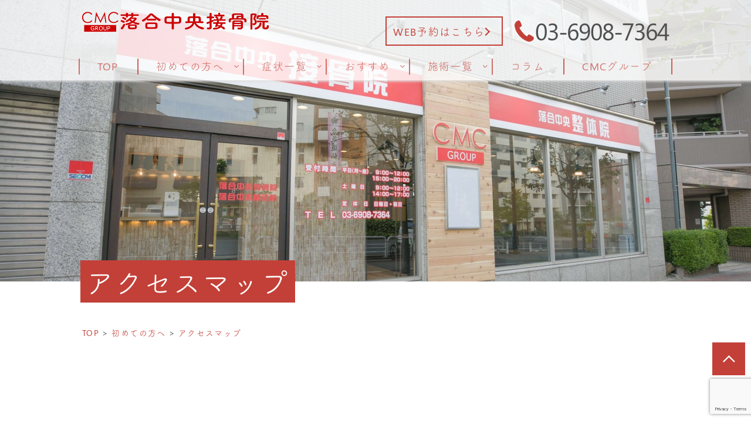

--- FILE ---
content_type: text/html; charset=UTF-8
request_url: https://www.ochiai-sss.com/about/map/
body_size: 21264
content:

<!doctype html>
<html dir="ltr" lang="ja"
	prefix="og: https://ogp.me/ns#" >
<head>
	<meta charset="UTF-8" />
	<meta http-equiv="x-ua-compatible" content="ie=edge">
	<meta name="facebook-domain-verification" content="opeclnf2ud88fa27kmgp6nzknlz9e3" />
			
		<meta name="description" content="新宿区落合駅より徒歩1分、アクセス抜群で施術メニュー豊富な接骨院をお探しなら落合中央接骨院にお越しください！こちらのページでは、当院へのアクセスマップや院内の様子を画像でご覧いただけます。">
		<script src="https://www.ochiai-sss.com/wp/wp-content/themes/qooso_medical2/js/lib/fitie.js"></script>
	<meta http-equiv="x-dns-prefetch-control" content="on">
	<meta name="viewport" content="width=device-width, initial-scale=1, viewport-fit=cover" />
	<link rel="canonical" href="https://www.ochiai-sss.com/about/map/">
	<link rel="manifest" href="site.webmanifest">
  <link rel="stylesheet" href="//use.fontawesome.com/releases/v5.3.1/css/all.css" integrity="sha384-mzrmE5qonljUremFsqc01SB46JvROS7bZs3IO2EmfFsd15uHvIt+Y8vEf7N7fWAU" crossorigin="anonymous">
	<link href="https://fonts.googleapis.com/css?family=Hind:700&display=swap" rel="stylesheet">
	<link href="https://fonts.googleapis.com/css?family=Noto+Sans+JP:400,700|Noto+Serif+JP:400,700&display=swap&subset=japanese" rel="stylesheet">
	<link rel="stylesheet" href="https://www.ochiai-sss.com/wp/wp-content/themes/qooso_medical2/css/main.min.css">
	<link rel="stylesheet" href="https://www.ochiai-sss.com/wp/wp-content/themes/qooso_medical2/css/lightbox.min.css">
<!-- 	<link rel="stylesheet" href="https://www.ochiai-sss.com/wp/wp-content/themes/qooso_medical2/css/swiper.min.css"> -->
	<link rel="stylesheet" href="https://cdnjs.cloudflare.com/ajax/libs/Swiper/4.1.6/css/swiper.min.css">
  <!--<link rel="apple-touch-icon" href="icon.png">-->
	<!-- <link rel="shortcut icon" href="/favicon.ico">-->

	<script
	src="//code.jquery.com/jquery-2.2.4.min.js"
	integrity="sha256-BbhdlvQf/xTY9gja0Dq3HiwQF8LaCRTXxZKRutelT44="
	crossorigin="anonymous"></script>
	<script defer>
	var ua = navigator.userAgent;
	if ((ua.indexOf('iPhone') > 0) || ua.indexOf('iPod') > 0 || (ua.indexOf('Android') > 0 && ua.indexOf('Mobile') > 0)) {
			$('head').prepend('<meta name="viewport" content="width=device-width, initial-scale=1" />');
	}else{
			$('head').prepend('<meta name="viewport" content="width=1280" />');
	}
	</script>
			<!--[if lt IE 9]>
		<script src="//oss.maxcdn.com/html5shiv/3.7.2/html5shiv.min.js"></script>
		<script src="//oss.maxcdn.com/respond/1.4.2/respond.min.js"></script>
	<![endif]-->

	
		<!-- All in One SEO 4.2.5.1 - aioseo.com -->
		<title>アクセスマップ | 落合中央接骨院</title>
		<meta name="description" content="新宿区落合駅より徒歩1分、アクセス抜群で施術メニュー豊富な接骨院をお探しなら落合中央接骨院にお越しください！こちらのページでは、当院へのアクセスマップや院内の様子を画像でご覧いただけます。" />
		<meta name="robots" content="max-image-preview:large" />
		<meta name="google-site-verification" content="E7iuIhtpX8pIv4Pte2VF9QrFJA4025qrM_b2MaBDp4A" />
		<link rel="canonical" href="https://www.ochiai-sss.com/about/map" />
		<meta name="generator" content="All in One SEO (AIOSEO) 4.2.5.1 " />
		<meta property="og:locale" content="ja_JP" />
		<meta property="og:site_name" content="QOOSO PLAN TEST SITE" />
		<meta property="og:type" content="article" />
		<meta property="og:title" content="アクセスマップ | 落合中央接骨院" />
		<meta property="og:description" content="新宿区落合駅より徒歩1分、アクセス抜群で施術メニュー豊富な接骨院をお探しなら落合中央接骨院にお越しください！こちらのページでは、当院へのアクセスマップや院内の様子を画像でご覧いただけます。" />
		<meta property="og:url" content="https://www.ochiai-sss.com/about/map" />
		<meta property="og:image" content="https://www.ochiai-sss.com/wp/wp-content/uploads/2020/07/map_fvp-scaled.jpg" />
		<meta property="og:image:secure_url" content="https://www.ochiai-sss.com/wp/wp-content/uploads/2020/07/map_fvp-scaled.jpg" />
		<meta property="article:published_time" content="2019-04-16T04:35:36+00:00" />
		<meta property="article:modified_time" content="2021-07-15T07:34:55+00:00" />
		<meta name="twitter:card" content="summary" />
		<meta name="twitter:title" content="アクセスマップ | 落合中央接骨院" />
		<meta name="twitter:description" content="新宿区落合駅より徒歩1分、アクセス抜群で施術メニュー豊富な接骨院をお探しなら落合中央接骨院にお越しください！こちらのページでは、当院へのアクセスマップや院内の様子を画像でご覧いただけます。" />
		<meta name="twitter:image" content="https://www.ochiai-sss.com/wp/wp-content/uploads/2020/07/map_fvp-scaled.jpg" />
		<meta name="google" content="nositelinkssearchbox" />
		<script type="application/ld+json" class="aioseo-schema">
			{"@context":"https:\/\/schema.org","@graph":[{"@type":"BreadcrumbList","@id":"https:\/\/www.ochiai-sss.com\/about\/map\/#breadcrumblist","itemListElement":[{"@type":"ListItem","@id":"https:\/\/www.ochiai-sss.com\/#listItem","position":1,"item":{"@type":"WebPage","@id":"https:\/\/www.ochiai-sss.com\/","name":"\u30db\u30fc\u30e0","description":"\u6771\u4eac\u30e1\u30c8\u30ed\u843d\u5408\u99c52a\u51fa\u53e3\u304b\u3089\u5f92\u6b691\u5206\u306e\u597d\u30a2\u30af\u30bb\u30b9\u306aCMC\u30b0\u30eb\u30fc\u30d7\u300c\u843d\u5408\u4e2d\u592e\u63a5\u9aa8\u9662\u306e\u30db\u30fc\u30e0\u30da\u30fc\u30b8\u3067\u3059\u3002\u60a3\u8005\u3055\u3093\u306b\u5bc4\u308a\u6dfb\u3063\u305f\u65bd\u8853\u3092\u3044\u305f\u3057\u307e\u3059\u3002\u304a\u8eab\u4f53\u306e\u304a\u60a9\u307f\u306f\u305c\u3072\u843d\u5408\u4e2d\u592e\u63a5\u9aa8\u9662\u3078\uff01","url":"https:\/\/www.ochiai-sss.com\/"},"nextItem":"https:\/\/www.ochiai-sss.com\/about\/#listItem"},{"@type":"ListItem","@id":"https:\/\/www.ochiai-sss.com\/about\/#listItem","position":2,"item":{"@type":"WebPage","@id":"https:\/\/www.ochiai-sss.com\/about\/","name":"\u521d\u3081\u3066\u306e\u65b9\u3078","description":"\u843d\u5408\u4e2d\u592e\u63a5\u9aa8\u9662\u306e\u30db\u30fc\u30e0\u30da\u30fc\u30b8\u3092\u521d\u3081\u3066\u3054\u89a7\u306b\u306a\u3063\u305f\u65b9\u3078\u306e\u3054\u6848\u5185\u30da\u30fc\u30b8\u3067\u3059\u3002\u8eab\u4f53\u306e\u4e0d\u8abf\u304c\u539f\u56e0\u3067\u3001\u4f1a\u3048\u3066\u3044\u306a\u3044\u53cb\u4eba\u3001\u884c\u3051\u306a\u3044\u5834\u6240\u3001\u907f\u3051\u3066\u3044\u305f\u904b\u52d5\u306f\u3042\u308a\u307e\u305b\u3093\u3067\u3057\u3087\u3046\u304b\u3002\u5f53\u9662\u3067\u306f\u3001\u8eab\u4f53\u304c\u75db\u3080\u524d\u306f\u5f53\u305f\u308a\u524d\u306b\u51fa\u6765\u305f\u3053\u3068\u3092\u3082\u3046\u4e00\u5ea6\u5b9f\u73fe\u3055\u305b\u308b\u305f\u3081\u306b\u3001\u305d\u306e\u304a\u60a9\u307f\u3084\u75db\u307f\u3092\u6539\u5584\u3059\u308b\u30b5\u30dd\u30fc\u30c8\u3092\u3055\u305b\u3066\u3044\u305f\u3060\u304d\u307e\u3059\u3002","url":"https:\/\/www.ochiai-sss.com\/about\/"},"nextItem":"https:\/\/www.ochiai-sss.com\/about\/map\/#listItem","previousItem":"https:\/\/www.ochiai-sss.com\/#listItem"},{"@type":"ListItem","@id":"https:\/\/www.ochiai-sss.com\/about\/map\/#listItem","position":3,"item":{"@type":"WebPage","@id":"https:\/\/www.ochiai-sss.com\/about\/map\/","name":"\u30a2\u30af\u30bb\u30b9\u30de\u30c3\u30d7","description":"\u65b0\u5bbf\u533a\u843d\u5408\u99c5\u3088\u308a\u5f92\u6b691\u5206\u3001\u30a2\u30af\u30bb\u30b9\u629c\u7fa4\u3067\u65bd\u8853\u30e1\u30cb\u30e5\u30fc\u8c4a\u5bcc\u306a\u63a5\u9aa8\u9662\u3092\u304a\u63a2\u3057\u306a\u3089\u843d\u5408\u4e2d\u592e\u63a5\u9aa8\u9662\u306b\u304a\u8d8a\u3057\u304f\u3060\u3055\u3044\uff01\u3053\u3061\u3089\u306e\u30da\u30fc\u30b8\u3067\u306f\u3001\u5f53\u9662\u3078\u306e\u30a2\u30af\u30bb\u30b9\u30de\u30c3\u30d7\u3084\u9662\u5185\u306e\u69d8\u5b50\u3092\u753b\u50cf\u3067\u3054\u89a7\u3044\u305f\u3060\u3051\u307e\u3059\u3002","url":"https:\/\/www.ochiai-sss.com\/about\/map\/"},"previousItem":"https:\/\/www.ochiai-sss.com\/about\/#listItem"}]},{"@type":"Organization","@id":"https:\/\/www.ochiai-sss.com\/#organization","name":"\u843d\u5408\u4e2d\u592e\u63a5\u9aa8\u9662","url":"https:\/\/www.ochiai-sss.com\/","logo":{"@type":"ImageObject","url":"https:\/\/www.ochiai-sss.com\/wp\/wp-content\/uploads\/2021\/07\/652367c72fccc562efc6610e19a997f8.png","@id":"https:\/\/www.ochiai-sss.com\/#organizationLogo","width":2493,"height":287},"image":{"@id":"https:\/\/www.ochiai-sss.com\/#organizationLogo"},"contactPoint":{"@type":"ContactPoint","telephone":"+81369087364","contactType":"Customer Support"}},{"@type":"WebSite","@id":"https:\/\/www.ochiai-sss.com\/#website","url":"https:\/\/www.ochiai-sss.com\/","name":"\u843d\u5408\u4e2d\u592e\u63a5\u9aa8\u9662","inLanguage":"ja","publisher":{"@id":"https:\/\/www.ochiai-sss.com\/#organization"}},{"@type":"WebPage","@id":"https:\/\/www.ochiai-sss.com\/about\/map\/#webpage","url":"https:\/\/www.ochiai-sss.com\/about\/map\/","name":"\u30a2\u30af\u30bb\u30b9\u30de\u30c3\u30d7 | \u843d\u5408\u4e2d\u592e\u63a5\u9aa8\u9662","description":"\u65b0\u5bbf\u533a\u843d\u5408\u99c5\u3088\u308a\u5f92\u6b691\u5206\u3001\u30a2\u30af\u30bb\u30b9\u629c\u7fa4\u3067\u65bd\u8853\u30e1\u30cb\u30e5\u30fc\u8c4a\u5bcc\u306a\u63a5\u9aa8\u9662\u3092\u304a\u63a2\u3057\u306a\u3089\u843d\u5408\u4e2d\u592e\u63a5\u9aa8\u9662\u306b\u304a\u8d8a\u3057\u304f\u3060\u3055\u3044\uff01\u3053\u3061\u3089\u306e\u30da\u30fc\u30b8\u3067\u306f\u3001\u5f53\u9662\u3078\u306e\u30a2\u30af\u30bb\u30b9\u30de\u30c3\u30d7\u3084\u9662\u5185\u306e\u69d8\u5b50\u3092\u753b\u50cf\u3067\u3054\u89a7\u3044\u305f\u3060\u3051\u307e\u3059\u3002","inLanguage":"ja","isPartOf":{"@id":"https:\/\/www.ochiai-sss.com\/#website"},"breadcrumb":{"@id":"https:\/\/www.ochiai-sss.com\/about\/map\/#breadcrumblist"},"datePublished":"2019-04-16T04:35:36+09:00","dateModified":"2021-07-15T07:34:55+09:00"}]}
		</script>
		<!-- All in One SEO -->


<!-- Google Tag Manager for WordPress by gtm4wp.com -->
<script data-cfasync="false" data-pagespeed-no-defer type="text/javascript">//<![CDATA[
	var gtm4wp_datalayer_name = "dataLayer";
	var dataLayer = dataLayer || [];
//]]>
</script>
<!-- End Google Tag Manager for WordPress by gtm4wp.com -->		<!-- This site uses the Google Analytics by MonsterInsights plugin v8.14.1 - Using Analytics tracking - https://www.monsterinsights.com/ -->
		<!-- Note: MonsterInsights is not currently configured on this site. The site owner needs to authenticate with Google Analytics in the MonsterInsights settings panel. -->
					<!-- No UA code set -->
				<!-- / Google Analytics by MonsterInsights -->
		<link rel='stylesheet' id='wpmm-frontend-css'  href='https://www.ochiai-sss.com/wp/wp-content/plugins/ap-mega-menu/css/style.css?ver=5.3.20' type='text/css' media='all' />
<link rel='stylesheet' id='wpmm-animate-css-css'  href='https://www.ochiai-sss.com/wp/wp-content/plugins/ap-mega-menu/css/animate.css?ver=ap-mega-menu' type='text/css' media='all' />
<link rel='stylesheet' id='wpmm-frontwalker-stylesheet-css'  href='https://www.ochiai-sss.com/wp/wp-content/plugins/ap-mega-menu/css/frontend_walker.css?ver=ap-mega-menu' type='text/css' media='all' />
<link rel='stylesheet' id='wpmm-google-fonts-style-css'  href='//fonts.googleapis.com/css?family=Open+Sans%3A400%2C300%2C300italic%2C400italic%2C600%2C600italic%2C700&#038;ver=5.3.20' type='text/css' media='all' />
<link rel='stylesheet' id='wpmegamenu-fontawesome-css'  href='https://www.ochiai-sss.com/wp/wp-content/plugins/ap-mega-menu/css/wpmm-icons/font-awesome/font-awesome.min.css?ver=ap-mega-menu' type='text/css' media='all' />
<link rel='stylesheet' id='wpmegamenu-genericons-css'  href='https://www.ochiai-sss.com/wp/wp-content/plugins/ap-mega-menu/css/wpmm-icons/genericons.css?ver=ap-mega-menu' type='text/css' media='all' />
<link rel='stylesheet' id='dashicons-css'  href='https://www.ochiai-sss.com/wp/wp-includes/css/dashicons.min.css?ver=5.3.20' type='text/css' media='all' />
<link rel='stylesheet' id='contact-form-7-css'  href='https://www.ochiai-sss.com/wp/wp-content/plugins/contact-form-7/includes/css/styles.css?ver=5.1.6' type='text/css' media='all' />
<script type='text/javascript' src='https://www.ochiai-sss.com/wp/wp-includes/js/jquery/jquery.js?ver=1.12.4-wp'></script>
<script type='text/javascript' src='https://www.ochiai-sss.com/wp/wp-includes/js/jquery/jquery-migrate.min.js?ver=1.4.1'></script>
<script type='text/javascript'>
/* <![CDATA[ */
var wp_megamenu_params = {"wpmm_mobile_toggle_option":"toggle_accordion","wpmm_event_behavior":"follow_link","wpmm_ajaxurl":"https:\/\/www.ochiai-sss.com\/wp\/wp-admin\/admin-ajax.php","wpmm_ajax_nonce":"ad8c555237","check_woocommerce_enabled":"false","wpmm_mlabel_animation_type":"slideInDown","wpmm_animation_delay":"","wpmm_animation_duration":"","wpmm_animation_iteration_count":"1","enable_mobile":"0"};
/* ]]> */
</script>
<script type='text/javascript' src='https://www.ochiai-sss.com/wp/wp-content/plugins/ap-mega-menu/js/frontend.js?ver=ap-mega-menu'></script>
<script type='text/javascript' src='https://www.ochiai-sss.com/wp/wp-content/plugins/duracelltomi-google-tag-manager/js/gtm4wp-form-move-tracker.js?ver=1.11.2'></script>
<link rel='shortlink' href='https://www.ochiai-sss.com/?p=749' />
<style type='text/css'>                span.wpmm-mega-menu-label.wpmm_depth_first{
                animation-duration:  s;
                animation-delay:     s;
                animation-iteration-count: 1;
                -webkit-animation-duration:  s;
                -webkit-animation-delay:     s;
                -webkit-animation-iteration-count: 1;
                }
                                .wp-megamenu-main-wrapper .wpmm-mega-menu-icon{
                font-size: 13px;
                }
                </style>
<!-- Google Tag Manager for WordPress by gtm4wp.com -->
<script data-cfasync="false" data-pagespeed-no-defer type="text/javascript">//<![CDATA[
	var dataLayer_content = {"pagePostType":"page","pagePostType2":"single-page","pagePostAuthor":"dev"};
	dataLayer.push( dataLayer_content );//]]>
</script>
<script data-cfasync="false">//<![CDATA[
(function(w,d,s,l,i){w[l]=w[l]||[];w[l].push({'gtm.start':
new Date().getTime(),event:'gtm.js'});var f=d.getElementsByTagName(s)[0],
j=d.createElement(s),dl=l!='dataLayer'?'&l='+l:'';j.async=true;j.src=
'//www.googletagmanager.com/gtm.'+'js?id='+i+dl;f.parentNode.insertBefore(j,f);
})(window,document,'script','dataLayer','GTM-TP83TRB');//]]>
</script>
<!-- End Google Tag Manager -->
<!-- End Google Tag Manager for WordPress by gtm4wp.com --><meta name="thumbnail" content="" /><link rel="icon" href="https://www.ochiai-sss.com/wp/wp-content/uploads/2022/03/cropped-4495bed8051fcc9fd4ac4bababda36e3-32x32.png" sizes="32x32" />
<link rel="icon" href="https://www.ochiai-sss.com/wp/wp-content/uploads/2022/03/cropped-4495bed8051fcc9fd4ac4bababda36e3-192x192.png" sizes="192x192" />
<link rel="apple-touch-icon-precomposed" href="https://www.ochiai-sss.com/wp/wp-content/uploads/2022/03/cropped-4495bed8051fcc9fd4ac4bababda36e3-180x180.png" />
<meta name="msapplication-TileImage" content="https://www.ochiai-sss.com/wp/wp-content/uploads/2022/03/cropped-4495bed8051fcc9fd4ac4bababda36e3-270x270.png" />


	<style>
@font-face {
font-family: Tsukushi;
src: url(https://www.ochiai-sss.com/wp/wp-content/themes/qooso_medical2/fonts/Tsukushi.woff) format('woff'),
	url(https://www.ochiai-sss.com/wp/wp-content/themes/qooso_medical2/fonts/SegoeUI.otf) format('opentype');
}
@font-face {
font-family: Segoe UI;
src: url(https://www.ochiai-sss.com/wp/wp-content/themes/qooso_medical2/fonts/SegoeUI.eot);
src: url(https://www.ochiai-sss.com/wp/wp-content/themes/qooso_medical2/fonts/SegoeUI.eot?) format('embedded-opentype'),
	url(https://www.ochiai-sss.com/wp/wp-content/themes/qooso_medical2/fonts/SegoeUI.woff) format('woff');
/* font-weight: 400; */
/* font-style: normal; */
}
@font-face {
font-family: Segoe UI;
src: url(https://www.ochiai-sss.com/wp/wp-content/themes/qooso_medical2/fonts/SegoeUIBold.eot);
src: url(https://www.ochiai-sss.com/wp/wp-content/themes/qooso_medical2/fonts/SegoeUIBold.eot?) format('embedded-opentype'),
	url(https://www.ochiai-sss.com/wp/wp-content/themes/qooso_medical2/fonts/SegoeUIBold.woff) format('woff');
font-weight: 700;
font-style: bold;
}

body *, body .wf-sawarabimincho{
  font-family: "Segoe UI","Tsukushi","Noto Sans JP","ヒラギノ角ゴ Pro W3", "Hiragino Kaku Gothic Pro", Osaka, sans-serif!important;
	font-weight: 300!important;
}
		
		
.HeroBnr__Top .HeroArea__txt {
	background-color: rgba(195 , 64 ,56 , .8);
}

.SpMenu__body {
	background-color: rgba(195 , 64 ,56 , .9);
}

.BulletPanel__itemCont__img:before,.recommendList__itemCont__img:before, p[class^="HeroArea__ttl__head"], p[class^="HeroArea__ttl__body"] {
	background-color: rgba(195 , 64 ,56 , .5);
}


.SpecialConts__panel__listItems a:hover,.SpMenu__headRight > button > span,.Header__spHead__humber > button > span,.MenuList__btn.isactive:before,.footer__menuCont__desc a:hover,.ColumnPickup__cont__box h3,.Staff__txtCont__head,.ColumnArticle h2, .ColumnArticle h3, .ColumnArticle h4,.Column__box__head a, .VoicePanel__listCont:hover .VoicePanel__itemCont__head span, .ColumnNav__list__title, .Column>.UnHeading2,.pagination__items__anchor{
  color: #c34038!important;
}
.recommendList__itemCont__txt:hover span,.CirclePanel__listCont__head,.CirclePanel__listCont__icon h6,.CardPanel__listCont__headTxt,.Flow__txtCont__head,a:hover,.MenuPrice__listCont__price li,.Faq__listCont__box dt,.ContsArea h3,.ShopInfo__mapCont__btn a,.Sns__head,.MenuList__btn span,.MenuList__itemCont__head,.ShopInfo__txtCont__head,.SpecialConts__panel__btn,.MainLabel span,.SelectList__itemCont__list a,.SelectList__cont__Label--sub,.SelectList__cont__Label--tit ,#menu-global > li > a,.Breadcrumb__list:hover span{
    color: #c34038!important;
}
 .Header__nav__item a,.LeadArea__txt__head,.btn--base--blue,.News__listCont__headTitle {
    color: #c34038!important;
}

.HoverPrev g + path,.SpMenu__headRight path,.Header__spHead__humber rect,.Header__tellBtn path,.HoverPrev rect {
	fill:#c34038!important;
}

.MenuList__btn span.isactive::after, .MenuList__btn span.isactive:hover::after, .MenuList__btn.isactive.isactive::after, .MenuList__btn.isactive.isactive:hover::after,.footer__menuCont__desc a:hover span.arrright,.ColumnPickup__cont__box:hover,.ColumnArticle__box,.ColumnArticle h2, .ColumnArticle h3,.ColumnNav__search, .ColumnNav__list,.pagination__items__anchor,.recommendList__itemCont__txt:hover,.CardPanel__listCont,.BulletPanel__cont__txt,.News__listCont__head::after,.ShopInfo__mapCont__btn,.MenuList__btn span::after,.btn--base--blue,.arrright,.SpecialConts__panel__btn::after,.tabletime td, .tabletime th  {
    border-color: #c34038!important;
}

.ColumnArticle__title,.MenuList__itemCont__desc a:hover,.MenuList__btn span.isactive::after, .MenuList__btn span.isactive:hover::after, .MenuList__btn.isactive.isactive::after, .MenuList__btn.isactive.isactive:hover::after,.ColumnPickup .swiper-pagination-bullet-active,.swiper-button-prev:hover, .swiper-button-next:hover,.ColumnNav__search__btn, .ColumnNav__list__item,.ColumnNav__list::before,.Column__box__anchor, .Column__label__anchor, .pagination__current a,.ColumnArticle h4:before{
    background-color: #c34038!important;
}
.pagination__items a:hover,.HoverMenu__list,#menu-footer li a:hover::after,.MenuList__btn:hover span:after,.ShopInfo__mapCont__btn a:hover,.SelectList__itemCont__list a:hover,.News__listCont__head:hover::after,.News__btnCont__nextBtn a:hover,.LeadArea__txt__btn a:hover,.PhotoPanel__listCont__head,.CirclePanel__listCont__icon:after,.Flow__txtCont__head:before,.CardPanel__listCont__headNumber,.MenuPrice__listCont__text h3,.HeroArea .s-contsWrap .HeroArea__txt,.HeroArea.s-contsWrap .HeroArea__txt{
    background-color: #c34038!important;
}
.s-contsWrap--blue,.News__listCont__headCate,.SpecialConts__panel__head span,.SpecialConts__panel__head span::after, .SpecialConts__panel__head span::before,.SpecialConts__panel__btn:hover::after {
    background-color: #c34038!important;
}

.HeroArea .s-contsWrap .HeroArea__txt {
    -webkit-box-shadow: 10px 0 0 #c34038, -10px 0 #c34038!important;
    box-shadow: 10px 0 0 #c34038, -10px 0 #c34038!important;
}

.News__listCont__headDate,.Header__tellBtn a {
    color: #4f4f4f!important;
}

.SpecialConts__panel__listItems,.News__listCont__box,.ShopInfo__nav__listItems {
    border-color: #FEEDA5!important;
}

.SpecialConts__panel__listItems a:hover,.s-contsWrap--whiteblue,.tabletime thead,.SelectList__cont__item,.ShopInfo__nav__listItems a:hover {
    background-color: #FEEDA5!important;
}

.ColumnPickup__cont__box div,.ShopInfo__txtCont__desc--txt {
    color: #4f4f4f!important;
}

#menu-footer,.MenuList__btn,.SelectList__cont__item,.MenuList__itemCont__head,.MenuList__itemCont__desc,{
    border-color: #c34038!important;
}

.MenuList__itemCont__head,.MenuList__itemCont__desc{
    border-color: #c34038!important;
}


.Header__spHead__rightBtn::after,.swiper-button-prev,.swiper-button-next,.BulletList__itemCont__txt::after,#menu-footer li a::after, #menu-sp-global li a::after, .SpMenu__txtCont li a::after,#menu-global li::after{
    background-color: #c34038!important;
}

.ColumnArticle__cont,.MenuPrice__listCont__text p,.Faq__listCont__box dd,.ContsArea p,.recommendList2 .recommendList__cont__desc,.BulletPanel__cont__txt h2,.BulletPanel__cont__txt p,.footer__cont__copy small,.footer__menuCont__desc a,.footer__menuCont__box,#menu-footer li a, .footer__nav__anchor a,.tabletime td, .tabletime th {
    color: #4f4f4f;
}

.footer__menuCont__desc a span {
    border-color: #4f4f4f!important;
}

.Header__nav__item::after,.CardPanel__listCont__desc p,.Flow__txtCont__desc,.CirclePanel__listCont__desc,.PhotoPanel__listCont__desc p,.LeadArea__txt__desc,.News__listCont__desc p {
    color: #4f4f4f!important;
}

.SelectList__itemCont__list a:hover .arrright,.SpMenu__btnCont li  {
    border-color: #fff!important;
}

.ColumnArticle__title,#menu-sp-global .sub-menu a,#menu-global .sub-menu > li > a:hover,.News__listCont__headCate,.Header__head__right li:first-child a:hover span,.Header__spHead__rightBtn span,.News .MainLabel,.News .MainLabel span,.MenuList__itemCont__desc a:hover,.pagination__current a,.Sns__txtCont__btnCont a:hover,.ColumnNav__list__anchor:hover,.Column__box__sub a:hover{
    color: #fff!important;
}
.Column__label.column_label a:hover,.Header__reservedBtn a:hover,.BulletPanel__itemCont__txt span,.ShopInfo__mapCont__btn a:hover,.SelectList__itemCont__list a:hover,.News__btnCont__nextBtn a:hover,.LeadArea__txt__btn a:hover {
    color: #fff!important;
}

#menu-sp-global > li > a:after {
    background-color: #fff!important;
}

.MenuList__itemCont__desc a:hover, {
    background-color: #c34038!important;
}

.BulletPanel__cont__txt strong,.Header__reservedBtn a {
    color: #c34038!important;
}

.Header__reservedBtn a,.Sns__txtCont__txtDesc span {
    border-color: #c34038!important;
}

.Sns__txtCont__head,.HoverMenu__item--accent a:after,.SpMenu__btnCont li:first-child {
    background-color: #c34038!important;
}

.Sns__txtCont__head:after {
    border-color: #c34038 transparent transparent!important;
}

.Breadcrumb__list span,#menu-global > li:hover > a {
    color: #c34038!important;
}

.Breadcrumb__list a:after,.ContsArea h2,.BulletList__itemCont__txt,.MainLabel,.MenuList__itemCont__desc a{
    color: #4f4f4f!important;
}


.dhx_scale_hour,.dhx_cal_data > div,.dhx_cal_header > div,#dhx_cal_date,.slm_label,.slm_li_4 {
color: #c34038!important;
}
.slm_chk input[type=checkbox]:checked + label {
background: #c34038!important;
}

.Contact__form__table input,.Contact__form__table textarea,.mw_wp_form_confirm .Contact__form__row + tr > td,.Contact__form__table,.ContsArea h2:before,.ContsArea h2:after,.MainLabel__block::after,.SelectList__cont__Label::after,.MainLabel__block::before,.SelectList__cont__Label::before,.LeadArea__txt__head::after,.LeadArea__txt__head::before,.btn--base--blue::after,#scheduler_here,#sl_data_detail .sl_checkbox input,#sl_data_detail,.Contact__form__freeArea,.Contact__form__textArea {
    border-color: #c34038!important;
}
.Header__reservedBtn a.btn--base--blue::after {
    border-color: #c34038!important;
}
.dhx_cal_tab.active,.dhx_cal_today_button,.Contact__form__submit,.wpcf7-submit {
    background-color: #c34038!important;
}
#menu-global .sub-menu {
	background-color: #c34038!important;
	background-color: #c34038b8!important;
}
.dhx_cal_next_button {
border-left: 15px solid #c34038!important;
}


.Sns__txtCont__txtDesc span::after,.dhx_cal_today_button,#sl_button_close,#sl_button_insert,#slm_today,#slm_exec_regist,#slm_mainpage_regist,#slm_regist_button {
background-color: #c34038!important;
}

#menu-global .sub-menu li a:after,.PhotoPanel__listCont__desc,.Flow__itemCont,.ui-state-default,.dhx_time_block.dhx_time_block_reset.dhx_marked_timespan.dhx_sl_holiday,#sl_mail,#sl_tel,#sl_start_time,#sl_name,#sl_item_cds label,.ui-state-default {
background: #FEEDA5!important;
}

#sl_data_detail,#sl_price,#sl_end_time,#sl_mail,#sl_tel,#sl_start_time,#sl_name {
color: #c34038!important;
}

.dhx_cal_data > div {
border-top: 1px solid #c34038!important;
border-left: 1px solid #c34038!important;
border-bottom: 1px solid #c34038!important;
border-right: none!important;
}

#sl_item_cds + ul + ul > li:nth-child(2) {
border-color: 1px solid #c34038!important;
}

.dhx_cal_tab,.dhx_cal_event, .dhx_cal_event.sl_staff_1, .dhx_cal_event.sl_staff_2, .dhx_cal_event.sl_staff_3, .dhx_cal_event.sl_staff_4 {
background-color: #c34038!important;
}

.dhx_cal_prev_button {
border-right: 15px solid #c34038!important;
}

@media only screen and (max-width:1023px){
	.SelectList__cont__item {
    	background: none!important;
	}
	.SelectList__itemCont__list a{
	    background-color: #FEEDA5!important;
	}
	.MenuList__btn{
		border-color: #c34038!important;
	}
	.Header__spHead__tellBtn path{
		fill:#c34038!important;
	}
	.Header__spHead__tellBtn > a > span{
		color: #c34038!important;
	}
}
@media only screen and (min-width:1023px){
	.MenuList__itemCont{
    background-color: #FEEDA5!important;
	}
	.Header__spHead__tellBtn path{
		fill:#c34038!important;
	}
	.Header__spHead__tellBtn > a > span{
		color: #c34038!important;
	}
}
.Author.s-contsWrap {
    background-color: #c34038!important;
}
.PriceArea, .wp--colorBoS, .PriceArea a, .PriceArea a:hover dl {
    border-color: #c34038!important;
}
.PriceArea a, .PriceArea a:hover dl {
    background-color: #c34038!important;
}
		
  .FooterContLink h2 {
    color: #c34038;
  }
  .FooterContLink li::before {
    border-right: 1px solid #c34038;
    border-bottom: 1px solid #c34038;
  }
  .FooterContLink h3 {
    color: #4f4f4f;
  }
		
</style>

<!--
	<link href="//fonts.googleapis.com/css?family=Noto+Sans" rel="stylesheet">
    <link href="//fonts.googleapis.com/css?family=Sawarabi+Mincho" rel="stylesheet">
-->

<script async>
	window.WebFontConfig = {
	  google: { families: ['Noto+Sans','Sawarabi+Mincho'] },
	  active: function() {
	    sessionStorage.fonts = true;
	  }
	};

	(function() {
	  var wf = document.createElement('script');
	  wf.src = 'https://ajax.googleapis.com/ajax/libs/webfont/1.6.26/webfont.js';
	  wf.type = 'text/javascript';
	  wf.async = 'true';
	  var s = document.getElementsByTagName('script')[0];
	  s.parentNode.insertBefore(wf, s);
	})();
</script>

<style>#menu-global li > a:hover {
    text-decoration: none!important;
    border:none!important;
}

#menu-global li:hover {
    text-decoration: none!important;
    border:none!important;
}
.wp-megamenu-main-wrapper.wpmm-ctheme-wrapper.wpmega-default-theme.wpmm-orientation-horizontal ul.wpmm-mega-wrapper li .wpmm-sub-menu-wrap, .wp-megamenu-main-wrapper.wpmm-ctheme-wrapper.wpmega-default-theme.wpmm-orientation-vertical ul.wpmm-mega-wrapper li .wpmm-sub-menu-wrap,.wp-megamenu-main-wrapper.wpmm-ctheme-wrapper.wpmega-default-theme.wpmm-orientation-horizontal ul.wpmm-mega-wrapper > li > a::before,.Header .wp-megamenu-main-wrapper.wpmm-ctheme-wrapper.wpmega-default-theme.wpmm-orientation-horizontal ul.wpmm-mega-wrapper > li > a::after, .Header .wp-megamenu-main-wrapper.wpmm-orientation-horizontal.wpmm-askins-wrapper ul.wpmm-mega-wrapper > li.menu-item-has-children > a:after, .wp-megamenu-main-wrapper.wpmm-ctheme-wrapper.wpmega-default-theme ul.wpmm-mega-wrapper li.wpmega-menu-flyout ul, .swiper-pagination-bullet-active{
	background: #c34038!important;
	background: #c34038b8!important;
}
#wpmega-menu-global, .swiper-pagination-bullet{
	border-color: #c34038!important;
	border-color: #c34038b8!important;
}
.wp-megamenu-main-wrapper.wpmm-ctheme-wrapper.wpmega-default-theme.wpmm-orientation-horizontal ul.wpmm-mega-wrapper > li > a, .wp-megamenu-main-wrapper.wpmm-ctheme-wrapper.wpmega-default-theme.wpmm-orientation-vertical ul.wpmm-mega-wrapper > li > a{
	color: #c34038!important;
	color: #c34038b8!important;
}
<script src="https://cdnjs.cloudflare.com/ajax/libs/object-fit-images/3.2.3/ofi.js"></script>
<script>objectFitImages('.obj__fit');</script>
@media all and (-ms-high-contrast: none) {
/* IE10 以降にのみ適用される */
	body .obj__fit{
		font-family: 'object-fit: cover;'!important;
	}
}
</style>
<style>.Price.s-contsWrap {
display: none;
}</style>
<script type="application/ld+json">
{
  "@context": "http://schema.org",
  "@type": "LocalBusiness",
  "name": "落合中央接骨院",
  "image": "https://www.ochiai-sss.com/wp/wp-content/uploads/2021/07/652367c72fccc562efc6610e19a997f8.png",
  "telephone": "03-6908-7364",
  "address": {
    "@type": "PostalAddress",
    "addressCountry": "JP",
    "postalCode": "161-0034",
    "addressRegion": "東京都",
    "addressLocality": "新宿区",
    "streetAddress": "上落合３丁目８-２３"
  },
  "openingHoursSpecification": {
    "@type": "OpeningHoursSpecification",
    "opens": "9:00",
    "closes": "20:00"
  }
}
</script>
</head>

<body class="wp--colorBack__brand wp--colorTxt__base">
<div id="fb-root"></div>
<script async defer crossorigin="anonymous" src="https://connect.facebook.net/ja_JP/sdk.js#xfbml=1&version=v3.2&appId=604049116609624&autoLogAppEvents=1"></script>

<!-- ▼header▼ -->
<div id="TOP"></div>
<!-- ▼ヘッダー▼ -->
  <header class="Header wp--colorBor__accent">
    <div class="s-contsWrap">
  	  <div class="Header__head">
  		  <div class="Header__head__left">
                      <a href="https://www.ochiai-sss.com/">
              <img class="Header__logo" src="https://www.ochiai-sss.com/wp/wp-content/uploads/2021/07/652367c72fccc562efc6610e19a997f8.png" alt="船堀中央接骨院">
            </a>
                  </div>
        <ul class="Header__head__right">
          <li></li>          <li class="Header__reservedBtn roundBtn btn--accent">
            <a href="https://carecle.com/booking/ochiaichuoh" class="wp--colorTxt__white btn--base btn--base--red btn--base--blue gtm-event-header-cv-pc">
              <img alt="カレンダーのアイコン" class="Header__reservedBtn__icon svg" src="https://www.ochiai-sss.com/wp/wp-content/themes/qooso_medical2/img/common/calender.svg">
              <span>WEB予約はこちら</span>
            </a>
          </li>
          <li class="Header__tellBtn roundBtn">
                          <a href="tel:03-6908-7364">
                <img alt="電話のアイコン" class="Header__tellBtn__icon svg" src="https://www.ochiai-sss.com/wp/wp-content/themes/qooso_medical2/img/common/phone.svg">
                <span>03-6908-7364</span>
              </a>
                      </li>
        </ul>
      </div>

      <link rel='stylesheet' id='edn-google-fonts0' href='//fonts.googleapis.com/css?family=Hind' type='text/css' media='all' />
        <link rel='stylesheet' id='edn-google-fonts1' href='//fonts.googleapis.com/css?family=Open+Sans' type='text/css' media='all' />
        <link rel='stylesheet' id='edn-google-fonts-style-css' href='//fonts.googleapis.com/css?family=Hind' type='text/css' media='all' /> 
<link rel='stylesheet' id='edn-google-fonts-style2-css' href='//fonts.googleapis.com/css?family=Open+Sans' type='text/css' media='all' /> 
<link rel='stylesheet' id='edn-google-fonts-style3-css' href='//fonts.googleapis.com/css?family=Open+Sans' type='text/css' media='all' /> 
<link rel='stylesheet' id='edn-google-fonts-style4-css' href='//fonts.googleapis.com/css?family=Open+Sans' type='text/css' media='all' /> 
<link rel='stylesheet' id='edn-google-fonts-style5-css' href='//fonts.googleapis.com/css?family=Hind' type='text/css' media='all' /> 
<style>
.wp-megamenu-main-wrapper.wpmm-ctheme-wrapper.wpmega-default-theme.wpmm-orientation-horizontal,
.wp-megamenu-main-wrapper.wpmm-ctheme-wrapper.wpmega-default-theme.wpmm-orientation-vertical{
background: rgba(255,255,255,0);

}
/* a tag small line on before tag */
.wpmm-ctheme-wrapper.wpmega-default-theme .wpmm-sub-menu-wrap ul li h4.wpmm-mega-block-title::before, 
.wpmm-ctheme-wrapper.wpmega-default-theme .wpmm-sub-menu-wrap ul li.wp-mega-menu-header > a.wp-mega-menu-link::before {
    background:  rgba(255,255,255,0);
    bottom: 0;
    content: "";
    height: 1px;
    position: absolute;
    width: 30px;
}


.wp-megamenu-main-wrapper.wpmm-ctheme-wrapper.wpmega-default-theme.wpmm-orientation-horizontal,
.wp-megamenu-main-wrapper.wpmm-ctheme-wrapper.wpmega-default-theme.wpmm-orientation-vertical{
border-radius: 0px 0px 0px 0px;
border: 1px solid #ffffff;
margin-top: 15px;
margin-bottom: 10px;

}
.wp-megamenu-main-wrapper.wpmm-ctheme-wrapper.wpmega-default-theme.wpmm-orientation-horizontal ul.wpmm-mega-wrapper{
text-align: left;   
}

.wp-megamenu-main-wrapper.wpmm-ctheme-wrapper.wpmega-default-theme.wpmm-orientation-horizontal{
    width: 100%;
}
.wp-megamenu-main-wrapper.wpmm-ctheme-wrapper.wpmega-default-theme.wpmm-orientation-horizontal ul.wpmm-mega-wrapper > li > a, 
.wp-megamenu-main-wrapper.wpmm-ctheme-wrapper.wpmega-default-theme.wpmm-orientation-vertical ul.wpmm-mega-wrapper > li > a{
color: #0078f0;
}


.wp-megamenu-main-wrapper.wpmm-ctheme-wrapper.wpmega-default-theme.wpmm-orientation-horizontal ul.wpmm-mega-wrapper > li > a,
.wp-megamenu-main-wrapper.wpmm-ctheme-wrapper.wpmega-default-theme.wpmm-orientation-vertical ul.wpmm-mega-wrapper > li > a{
font-size: 18px; font-family: Hind;font-weight: bold;line-height: 1.5;text-transform: initial !important;text-decoration: none;}


    .wpmm_megamenu .wp-megamenu-main-wrapper.wpmm-ctheme-wrapper.wpmega-default-theme.wpmm-orientation-horizontal ul.wpmm-mega-wrapper > li:hover,
    .wpmm_megamenu .wp-megamenu-main-wrapper.wpmm-ctheme-wrapper.wpmega-default-theme.wpmm-orientation-vertical ul.wpmm-mega-wrapper > li:hover{
    background: #ffffff;
}

.wp-megamenu-main-wrapper.wpmm-ctheme-wrapper.wpmega-default-theme ul.wpmm-mega-wrapper > li:hover > a{
    font-weight: normal;
    text-decoration: none;
}

/*menu divider enable*/
.wp-megamenu-main-wrapper.wpmm-ctheme-wrapper.wpmega-default-theme.wpmm-orientation-horizontal ul.wpmm-mega-wrapper > li > a::before{
  background: #0078f0;
    opacity: 2;
      content: "";
    height: 100%;
    position: absolute;
    right: 0;
    top: 0;
    width: 1px; 
 }


.wp-megamenu-main-wrapper.wpmm-ctheme-wrapper.wpmega-default-theme .wpmm-mega-wrapper > li.current-menu-item > a{
    color: #0078f0 !important;
}

/*Mega menu */

.wp-megamenu-main-wrapper.wpmm-ctheme-wrapper.wpmega-default-theme.wpmm-orientation-horizontal ul.wpmm-mega-wrapper li .wpmm-sub-menu-wrap,
.wp-megamenu-main-wrapper.wpmm-ctheme-wrapper.wpmega-default-theme.wpmm-orientation-vertical ul.wpmm-mega-wrapper li .wpmm-sub-menu-wrap{
background: rgba(0,120,240,0.72);
}


.wp-megamenu-main-wrapper.wpmm-ctheme-wrapper.wpmega-default-theme.wpmm-orientation-horizontal ul.wpmm-mega-wrapper li .wpmm-sub-menu-wrap,
.wp-megamenu-main-wrapper.wpmm-ctheme-wrapper.wpmega-default-theme.wpmm-orientation-vertical ul.wpmm-mega-wrapper li .wpmm-sub-menu-wrap{
 width: 100%;
 padding-top:15px;
 padding-bottom:5px;
 padding-left:8px;
 padding-right: 8px;
 border: 1px solid ;
 border-radius: 0px;
 box-shadow: 0 3px 3px rgba(0, 0, 0, 0.2);
}

/*Widget section*/
.wp-megamenu-main-wrapper.wpmm-ctheme-wrapper.wpmega-default-theme .wpmm-sub-menu-wrap ul li h4.wpmm-mega-block-title, 
.wp-megamenu-main-wrapper.wpmm-ctheme-wrapper.wpmega-default-theme .wpmm-sub-menu-wrap ul li.wp-mega-menu-header > a.wp-mega-menu-link span.wpmm-mega-menu-href-title{
color: #ffffff;
font-size: 16px;
font-weight: bold;
text-transform: initial;
font-family: Open Sans;
text-decoration: none;
margin-bottom:10px;
margin-top:0px; 
}

.wp-megamenu-main-wrapper.wpmm-ctheme-wrapper.wpmega-default-theme .wpmm-sub-menu-wrap ul li h4.wpmm-mega-block-title:hover, 
.wp-megamenu-main-wrapper.wpmm-ctheme-wrapper.wpmega-default-theme .wpmm-sub-menu-wrap ul li.wp-mega-menu-header > a.wp-mega-menu-link span.wpmm-mega-menu-href-title:hover{
color: #ffffff;
font-weight: bold;
text-decoration: none;
cursor: pointer;

}

.wpmm_megamenu .wp-megamenu-main-wrapper.wpmm-ctheme-wrapper.wpmega-default-theme .wpmm-sub-menu-wrap ul li {
   color: #ffffff;
   /*font-size: ;*/
   font-family: Open Sans;
}
.wpmm_megamenu .wp-megamenu-main-wrapper.wpmm-ctheme-wrapper.wpmega-default-theme ul.wpmm-mega-wrapper
 li .wpmm-sub-menu-wrap ul.wp-mega-sub-menu > li > a{
    color: #ffffff;
   font-family: Open Sans;
}
 .wpmm_megamenu .wpmm_megamenu .wp-megamenu-main-wrapper.wpmm-ctheme-wrapper.wpmega-default-theme .wpmm-sub-menu-wrap ul li{
    font-size: ;
}

       .wpmm_megamenu .wp-megamenu-main-wrapper.wpmm-ctheme-wrapper.wpmega-default-theme ul.wpmm-mega-wrapper li ul.wp-mega-sub-menu li div.woocommerce ul.products li a h3{
    color: #ffffff;
  }
  /*.wpmm_megamenu .wpmm_megamenu .wp-megamenu-main-wrapper.wpmm-ctheme-wrapper.wpmega-default-theme .woocommerce ul.cart_list li a, .wpmm_megamenu .woocommerce ul.product_list_widget li a*/
  .wpmm_megamenu .wp-megamenu-main-wrapper.wpmm-ctheme-wrapper.wpmega-default-theme ul.wpmm-mega-wrapper li ul.wp-mega-sub-menu li div.woocommerce ul.products li a span.price ins,
   .wpmm_megamenu .wp-megamenu-main-wrapper.wpmm-ctheme-wrapper.wpmega-default-theme ul.wpmm-mega-wrapper li ul.wp-mega-sub-menu li div.woocommerce ul.products li a span.price .woocommerce-Price-amount{
color: #ffffff;
  }


.wpmm-ctheme-wrapper.wpmega-default-theme .wp-mega-sub-menu li .wpmm-sub-menu-wrapper.wpmm_menu_1 li::before, 
.wpmm-ctheme-wrapper.wpmega-default-theme .wp-mega-sub-menu .widget_pages li::before, 
.wpmm-ctheme-wrapper.wpmega-default-theme .wp-mega-sub-menu .widget_categories li::before,
 .wpmm-ctheme-wrapper.wpmega-default-theme .wp-mega-sub-menu .widget_archive li::before, 
 .wpmm-ctheme-wrapper.wpmega-default-theme .wp-mega-sub-menu .widget_meta li::before, 
 .wpmm-ctheme-wrapper.wpmega-default-theme .wp-mega-sub-menu .widget_recent_comments li::before, 
 .wpmm-ctheme-wrapper.wpmega-default-theme .wp-mega-sub-menu .widget_recent_entries li::before,
 .wpmm-ctheme-wrapper.wpmega-default-theme .wp-mega-sub-menu .widget_product_categories ul.product-categories li a::before, 
 .wpmm-ctheme-wrapper.wpmega-default-theme .wp-mega-sub-menu .widget_categories li::before, 
.wpmm-ctheme-wrapper.wpmega-default-theme .wp-mega-sub-menu .widget_archive li::before{
    color: #ffffff;
}
    .wpmm_megamenu .wp-megamenu-main-wrapper.wpmm-ctheme-wrapper.wpmega-default-theme ul ul li a:hover,
 .wpmm_megamenu .wp-megamenu-main-wrapper.wpmm-ctheme-wrapper.wpmega-default-theme ul ul li a,
  .wpmm_megamenu .wp-megamenu-main-wrapper.wpmm-ctheme-wrapper.wpmega-default-theme ul ul li a:focus{
color: #ffffff;
  }
  .wpmm_megamenu .wp-megamenu-main-wrapper.wpmm-ctheme-wrapper.wpmega-default-theme ul.wp-mega-sub-menu li.wpmm-custom-post-settings.wpmega-image-left .wpmm-custom-postimage span.wpmm-mega-menu-href-title, 
  .wpmm_megamenu .wp-megamenu-main-wrapper.wpmm-ctheme-wrapper.wpmega-default-theme ul.wp-mega-sub-menu li.wpmm-custom-post-settings.wpmega-image-top .wpmm-custom-postimage span.wpmm-mega-menu-href-title{
color: #ffffff;
  }

  

/*
* Top Section Stylesheet
*/
.wpmm_megamenu .wp-megamenu-main-wrapper.wpmm-ctheme-wrapper.wpmega-default-theme ul.wpmm-mega-wrapper li .wpmm-sub-menu-wrap span.wpmm_megamenu_topcontent{
    font-size :13px;
    color:#ffffff;
    font-family: Open Sans;
    font-weight: normal;
    text-transform: initial;
    margin-left: 0px;
    margin-right: 0px;
}

.wpmm_megamenu .wp-megamenu-main-wrapper.wpmm-ctheme-wrapper.wpmega-default-theme ul.wpmm-mega-wrapper li .wpmm-sub-menu-wrap .top_clearfix{
    margin-bottom: 10px;
    
}

.wpmm_megamenu .wp-megamenu-main-wrapper.wpmm-ctheme-wrapper.wpmega-default-theme ul.wpmm-mega-wrapper li .wpmm-sub-menu-wrap .wpmm-topimage{
    margin-left: 0px;
    margin-right: 0px;
    margin-top: 0px;
}

.wpmm_megamenu .wp-megamenu-main-wrapper.wpmm-ctheme-wrapper.wpmega-default-theme ul.wpmm-mega-wrapper li .wpmm-sub-menu-wrap .wpmm-ctop{
    margin-left: 0px;
    margin-right: 0px;
    margin-top: 0px;
}

/*
* Bottom Section stylhesheet
*/
.wpmm_megamenu .wp-megamenu-main-wrapper.wpmm-ctheme-wrapper.wpmega-default-theme ul.wpmm-mega-wrapper li .wpmm-sub-menu-wrap span.wpmm_megamenu_bottomcontent{
    font-size :13px;
    color:#ffffff;
    font-family: Open Sans;
    font-weight: normal;
    text-transform: initial;
    margin-left: 0px;
    margin-right: 0px;
}

.wpmm_megamenu .wp-megamenu-main-wrapper.wpmm-ctheme-wrapper.wpmega-default-theme ul.wpmm-mega-wrapper li .wpmm-sub-menu-wrap .bottom_clearfix{
    margin-top: 10px;
}


.wpmm_megamenu .wp-megamenu-main-wrapper.wpmm-ctheme-wrapper.wpmega-default-theme ul.wpmm-mega-wrapper li .wpmm-sub-menu-wrap .wpmm-bottomimage{
    margin-left: 0px;
    margin-right: 0px;
    margin-bottom: 0px;
}

.wpmm_megamenu .wp-megamenu-main-wrapper.wpmm-ctheme-wrapper.wpmega-default-theme ul.wpmm-mega-wrapper li .wpmm-sub-menu-wrap .wpmm-cbottom{
       margin-left: 0px;
       margin-right: 0px;
       margin-bottom: 0px;
}


/*flyout*/
.wp-megamenu-main-wrapper.wpmm-ctheme-wrapper.wpmega-default-theme ul.wpmm-mega-wrapper li.wpmega-menu-flyout ul{
    background: rgba(0,120,240,0.72);
}
.wp-megamenu-main-wrapper.wpmm-ctheme-wrapper.wpmega-default-theme ul.wpmm-mega-wrapper li.wpmega-menu-flyout ul{
    width: 210px;
}
.wp-megamenu-main-wrapper.wpmm-ctheme-wrapper.wpmega-default-theme ul.wpmm-mega-wrapper li.wpmega-menu-flyout ul.wp-mega-sub-menu li:hover > a {
    background: rgba(0,120,240,0.72);
}
.wp-megamenu-main-wrapper.wpmm-ctheme-wrapper.wpmega-default-theme ul.wpmm-mega-wrapper li.wpmega-menu-flyout.wpmega-flyout-horizontal-left ul.wp-mega-sub-menu li{
    margin: 0px 5px;
}

.wp-megamenu-main-wrapper.wpmm-ctheme-wrapper.wpmega-default-theme ul.wpmm-mega-wrapper li.wpmega-menu-flyout.wpmega-flyout-horizontal-left ul.wp-mega-sub-menu li a.wp-mega-menu-link {
    padding:10px;
}

.wp-megamenu-main-wrapper.wpmm-ctheme-wrapper.wpmega-default-theme ul.wpmm-mega-wrapper li.wpmega-menu-flyout ul.wp-mega-sub-menu li a {
    color: #ffffff;
    font-size: 18px;
    font-weight: normal;
    text-transform: initial;
    font-family: Hind;
    text-decoration: none;
}

.wp-megamenu-main-wrapper.wpmm-ctheme-wrapper.wpmega-default-theme ul.wpmm-mega-wrapper li.wpmega-menu-flyout ul.wp-mega-sub-menu li:hover a {
    color: #ffffff;
    font-weight: normal;
    text-decoration: none;
}

/* search bar */
 .wp-megamenu-main-wrapper.wpmm-ctheme-wrapper.wpmega-default-theme ul.wpmm-mega-wrapper li.wpmm-menu-align-right.wpmm-search-type .wpmm-sub-menu-wrap
 .megamenu-type-search input.search-submit[type="submit"]{
 font-size: 10px;
 color: #fffff;
 background: #0077ef;
 }

  .wp-megamenu-main-wrapper.wpmm-ctheme-wrapper.wpmega-default-theme ul.wpmm-mega-wrapper 
  li.wpmm-menu-align-right.wpmm-search-type .wpmm-sub-menu-wrap .megamenu-type-search input.search-field[type="search"]{
width: 182px;
color: #ccc;
 }


 .wp-megamenu-main-wrapper.wpmm-ctheme-wrapper.wpmega-default-theme .wpmm-search-type  > .wpmm-mega-menu-icon > i.fa-search,
 .wp-megamenu-main-wrapper.wpmm-ctheme-wrapper.wpmega-default-theme .wpmm-search-type  > .wpmm-mega-menu-icon > i.genericon-search,
 .wp-megamenu-main-wrapper.wpmm-ctheme-wrapper.wpmega-default-theme .wpmm-search-type  > .wpmm-mega-menu-icon > i.dashicons-search{
  color:  #ffffff;

}
 .wp-megamenu-main-wrapper.wpmm-ctheme-wrapper.wpmega-default-theme .wpmm-mega-wrapper .wpmega-searchinline input.search-field{
  width: 182px;
}

/* menu label custom css */
.wp-megamenu-main-wrapper.wpmm-ctheme-wrapper.wpmega-default-theme .wpmm-mega-menu-label::before {
      border-color: #f1ee1a transparent transparent;
  }

.wp-megamenu-main-wrapper.wpmm-ctheme-wrapper.wpmega-default-theme .wpmm-sub-menu-wrap ul.wp-mega-sub-menu li.wp-mega-menu-header a span.wpmm-mega-menu-label{
     font-size:16px;
        color:#ffffff;
  }

.wp-megamenu-main-wrapper.wpmm-ctheme-wrapper.wpmega-default-theme .wpmm-mega-menu-label {
      background: #f1ee1a;
      color:#ffffff;
        font-size:16px;
      font-weight: normal;
       text-transform: uppercase;
          font-family: Hind    }


/*Mobile settings*/
</style>



<div id="wpmm-wrap-global" class="wp-megamenu-main-wrapper wpmm-ctheme-wrapper wpmega-default-theme wpmega-disable-mobile-menu wpmm-toggle-accordion wpmm-onhover wpmm-orientation-horizontal  wpmm-fade"><div class="wpmegamenu-toggle wpmega-disable-menutoggle" data-responsive-breakpoint="910px"><div class='wp-mega-toggle-block'><div class='wpmega-closeblock'><i class='dashicons dashicons-menu'></i></div><div class='wpmega-openblock'><i class='dashicons dashicons-no'></i></div><div class='menutoggle'>Menu</div></div></div><ul id="wpmega-menu-global" class="wpmm-mega-wrapper" data-advanced-click="wpmm-click-submenu" data-trigger-effect="wpmm-onhover"><li class='menu-item menu-item-type-post_type menu-item-object-page menu-item-home wpmega-menu-flyout wpmega-show-arrow wpmm-menu-align-left wpmega-hide-menu-icon wpmega-flyout-horizontal-left menu-item-2899 menu-item-depth-0 no-dropdown' id='wp_nav_menu-item-2899'><a class="wp-mega-menu-link" href="https://www.ochiai-sss.com/"><span class="wpmm-mega-menu-href-title">TOP</span></a></li><li class='menu-item menu-item-type-custom menu-item-object-custom current-menu-ancestor current-menu-parent menu-item-has-children wpmega-menu-megamenu wpmega-show-arrow wpmm-menu-align-left wpmega-hide-menu-icon wpmega-horizontal-full-width menu-item-4043 menu-item-depth-0 no-dropdown' id='wp_nav_menu-item-4043'><a class="wp-mega-menu-link"><span class="wpmm-mega-menu-href-title">初めての方へ</span></a><div class='wpmm-sub-menu-wrap'>
<div class='wpmm-sub-menu-wrapper wpmm-menu0'><ul class="wp-mega-sub-menu">
	<li class='menu-item menu-item-type-post_type menu-item-object-page current-page-ancestor current-page-parent wp-mega-menu-header wpmega-show-arrow wpmm-submenu-align-left wpmm-menu-align-left wpmega-hide-menu-icon wpmega-1columns-3total menu-item-4044 menu-item-depth-1 no-dropdown' id='wp_nav_menu-item-4044'><a class="wp-mega-menu-link" href="https://www.ochiai-sss.com/about/"><span class="wpmm-mega-menu-href-title">初めての方へ</span></a></li>	<li class='menu-item menu-item-type-post_type menu-item-object-page wp-mega-menu-header wpmega-show-arrow wpmm-submenu-align-left wpmm-menu-align-left wpmega-hide-menu-icon wpmega-1columns-3total menu-item-3558 menu-item-depth-1 no-dropdown' id='wp_nav_menu-item-3558'><a class="wp-mega-menu-link" href="https://www.ochiai-sss.com/about/greet/"><span class="wpmm-mega-menu-href-title">院長挨拶</span></a></li>	<li class='menu-item menu-item-type-post_type menu-item-object-page wp-mega-menu-header wpmega-show-arrow wpmm-submenu-align-left wpmm-menu-align-left wpmega-hide-menu-icon wpmega-1columns-3total menu-item-3555 menu-item-depth-1 no-dropdown' id='wp_nav_menu-item-3555'><a class="wp-mega-menu-link" href="https://www.ochiai-sss.com/about/price/"><span class="wpmm-mega-menu-href-title">料金のご案内</span></a></li>	<li class='menu-item menu-item-type-post_type menu-item-object-page current-menu-item page_item page-item-749 current_page_item wp-mega-menu-header wpmega-show-arrow wpmm-submenu-align-left wpmm-menu-align-left wpmega-hide-menu-icon wpmega-1columns-3total wpmmclear menu-item-3556 menu-item-depth-1 no-dropdown' id='wp_nav_menu-item-3556'><a class="wp-mega-menu-link" href="https://www.ochiai-sss.com/about/map/"><span class="wpmm-mega-menu-href-title">アクセスマップ</span></a></li>	<li class='menu-item menu-item-type-post_type menu-item-object-page wp-mega-menu-header wpmega-show-arrow wpmm-submenu-align-left wpmm-menu-align-left wpmega-hide-menu-icon wpmega-1columns-3total menu-item-2170 menu-item-depth-1 no-dropdown' id='wp_nav_menu-item-2170'><a class="wp-mega-menu-link" href="https://www.ochiai-sss.com/about/contact/"><span class="wpmm-mega-menu-href-title">お問い合わせ</span></a></li>	<li class='menu-item menu-item-type-post_type menu-item-object-page wp-mega-menu-header wpmega-show-arrow wpmm-submenu-align-left wpmm-menu-align-left wpmega-hide-menu-icon wpmega-1columns-3total menu-item-3557 menu-item-depth-1 no-dropdown' id='wp_nav_menu-item-3557'><a class="wp-mega-menu-link" href="https://www.ochiai-sss.com/about/flow/"><span class="wpmm-mega-menu-href-title">施術の流れ・ご予約について</span></a></li></ul></div>
</li><li class='menu-item menu-item-type-custom menu-item-object-custom menu-item-has-children wpmega-menu-megamenu wpmega-show-arrow wpmm-menu-align-left wpmega-hide-menu-icon wpmega-horizontal-full-width menu-item-4045 menu-item-depth-0 no-dropdown' id='wp_nav_menu-item-4045'><a class="wp-mega-menu-link"><span class="wpmm-mega-menu-href-title">症状一覧</span></a><div class='wpmm-sub-menu-wrap'>
<div class='wpmm-sub-menu-wrapper wpmm-menu0'><ul class="wp-mega-sub-menu">
	<li class='menu-item menu-item-type-post_type menu-item-object-page wp-mega-menu-header wpmega-show-arrow wpmm-submenu-align-left wpmm-menu-align-left wpmega-hide-menu-icon wpmega-1columns-4total menu-item-4046 menu-item-depth-1 no-dropdown' id='wp_nav_menu-item-4046'><a class="wp-mega-menu-link" href="https://www.ochiai-sss.com/symptom/"><span class="wpmm-mega-menu-href-title">症状一覧</span></a></li>	<li class='menu-item menu-item-type-custom menu-item-object-custom wp-mega-menu-header wpmega-show-arrow wpmm-submenu-align-left wpmm-menu-align-left wpmega-hide-menu-icon wpmega-1columns-4total menu-item-4047 menu-item-depth-1 no-dropdown' id='wp_nav_menu-item-4047'><a class="wp-mega-menu-link"><span class="wpmm-mega-menu-href-title">　</span></a></li>	<li class='menu-item menu-item-type-custom menu-item-object-custom wp-mega-menu-header wpmega-show-arrow wpmm-submenu-align-left wpmm-menu-align-left wpmega-hide-menu-icon wpmega-1columns-4total menu-item-4049 menu-item-depth-1 no-dropdown' id='wp_nav_menu-item-4049'><a class="wp-mega-menu-link"><span class="wpmm-mega-menu-href-title">　</span></a></li>	<li class='menu-item menu-item-type-custom menu-item-object-custom wp-mega-menu-header wpmega-show-arrow wpmm-submenu-align-left wpmm-menu-align-left wpmega-hide-menu-icon wpmega-1columns-4total menu-item-4048 menu-item-depth-1 no-dropdown' id='wp_nav_menu-item-4048'><a class="wp-mega-menu-link"><span class="wpmm-mega-menu-href-title">　</span></a></li>	<li class='menu-item menu-item-type-custom menu-item-object-custom wp-mega-menu-header wpmega-show-arrow wpmm-submenu-align-left wpmm-menu-align-left wpmega-hide-menu-icon wpmega-1columns-4total wpmmclear menu-item-3562 menu-item-depth-1 no-dropdown' id='wp_nav_menu-item-3562'><a class="wp-mega-menu-link" href="https://www.ochiai-sss.com/symptom/headache"><span class="wpmm-mega-menu-href-title">頭痛</span></a></li>	<li class='menu-item menu-item-type-custom menu-item-object-custom wp-mega-menu-header wpmega-show-arrow wpmm-submenu-align-left wpmm-menu-align-left wpmega-hide-menu-icon wpmega-1columns-4total menu-item-3563 menu-item-depth-1 no-dropdown' id='wp_nav_menu-item-3563'><a class="wp-mega-menu-link" href="https://www.ochiai-sss.com/symptom/backache"><span class="wpmm-mega-menu-href-title">腰痛</span></a></li>	<li class='menu-item menu-item-type-custom menu-item-object-custom wp-mega-menu-header wpmega-show-arrow wpmm-submenu-align-left wpmm-menu-align-left wpmega-hide-menu-icon wpmega-1columns-4total menu-item-3826 menu-item-depth-1 no-dropdown' id='wp_nav_menu-item-3826'><a class="wp-mega-menu-link" href="https://www.ochiai-sss.com/symptom/fracture"><span class="wpmm-mega-menu-href-title">骨折</span></a></li>	<li class='menu-item menu-item-type-custom menu-item-object-custom wp-mega-menu-header wpmega-show-arrow wpmm-submenu-align-left wpmm-menu-align-left wpmega-hide-menu-icon wpmega-1columns-4total menu-item-3576 menu-item-depth-1 no-dropdown' id='wp_nav_menu-item-3576'><a class="wp-mega-menu-link" href="https://www.ochiai-sss.com/symptom/sports-injury"><span class="wpmm-mega-menu-href-title">スポーツによるケガ</span></a></li>	<li class='menu-item menu-item-type-custom menu-item-object-custom wp-mega-menu-header wpmega-show-arrow wpmm-submenu-align-left wpmm-menu-align-left wpmega-hide-menu-icon wpmega-1columns-4total wpmmclear menu-item-3566 menu-item-depth-1 no-dropdown' id='wp_nav_menu-item-3566'><a class="wp-mega-menu-link" href="https://www.ochiai-sss.com/symptom/straight-neck"><span class="wpmm-mega-menu-href-title">ストレートネック</span></a></li>	<li class='menu-item menu-item-type-custom menu-item-object-custom wp-mega-menu-header wpmega-show-arrow wpmm-submenu-align-left wpmm-menu-align-left wpmega-hide-menu-icon wpmega-1columns-4total menu-item-3567 menu-item-depth-1 no-dropdown' id='wp_nav_menu-item-3567'><a class="wp-mega-menu-link" href="https://www.ochiai-sss.com/symptom/close-waist"><span class="wpmm-mega-menu-href-title">ぎっくり腰</span></a></li>	<li class='menu-item menu-item-type-custom menu-item-object-custom wp-mega-menu-header wpmega-show-arrow wpmm-submenu-align-left wpmm-menu-align-left wpmega-hide-menu-icon wpmega-1columns-4total menu-item-3827 menu-item-depth-1 no-dropdown' id='wp_nav_menu-item-3827'><a class="wp-mega-menu-link" href="https://www.ochiai-sss.com/symptom/dislocation"><span class="wpmm-mega-menu-href-title">脱臼</span></a></li>	<li class='menu-item menu-item-type-custom menu-item-object-custom wp-mega-menu-header wpmega-show-arrow wpmm-submenu-align-left wpmm-menu-align-left wpmega-hide-menu-icon wpmega-1columns-4total menu-item-3580 menu-item-depth-1 no-dropdown' id='wp_nav_menu-item-3580'><a class="wp-mega-menu-link" href="https://www.ochiai-sss.com/symptom/hallux-valgus"><span class="wpmm-mega-menu-href-title">外反母趾</span></a></li>	<li class='menu-item menu-item-type-custom menu-item-object-custom wp-mega-menu-header wpmega-show-arrow wpmm-submenu-align-left wpmm-menu-align-left wpmega-hide-menu-icon wpmega-1columns-4total wpmmclear menu-item-3574 menu-item-depth-1 no-dropdown' id='wp_nav_menu-item-3574'><a class="wp-mega-menu-link" href="https://www.ochiai-sss.com/symptom/shoulder"><span class="wpmm-mega-menu-href-title">肩こり</span></a></li>	<li class='menu-item menu-item-type-custom menu-item-object-custom wp-mega-menu-header wpmega-show-arrow wpmm-submenu-align-left wpmm-menu-align-left wpmega-hide-menu-icon wpmega-1columns-4total menu-item-3571 menu-item-depth-1 no-dropdown' id='wp_nav_menu-item-3571'><a class="wp-mega-menu-link" href="https://www.ochiai-sss.com/symptom/hip-joint"><span class="wpmm-mega-menu-href-title">股関節痛</span></a></li>	<li class='menu-item menu-item-type-custom menu-item-object-custom wp-mega-menu-header wpmega-show-arrow wpmm-submenu-align-left wpmm-menu-align-left wpmega-hide-menu-icon wpmega-1columns-4total menu-item-3564 menu-item-depth-1 no-dropdown' id='wp_nav_menu-item-3564'><a class="wp-mega-menu-link" href="https://www.ochiai-sss.com/symptom/sprain"><span class="wpmm-mega-menu-href-title">捻挫・腱炎・腱鞘炎</span></a></li>	<li class='menu-item menu-item-type-custom menu-item-object-custom wp-mega-menu-header wpmega-show-arrow wpmm-submenu-align-left wpmm-menu-align-left wpmega-hide-menu-icon wpmega-1columns-4total menu-item-3565 menu-item-depth-1 no-dropdown' id='wp_nav_menu-item-3565'><a class="wp-mega-menu-link" href="https://www.ochiai-sss.com/symptom/postpartum"><span class="wpmm-mega-menu-href-title">産後の不調</span></a></li>	<li class='menu-item menu-item-type-custom menu-item-object-custom wp-mega-menu-header wpmega-show-arrow wpmm-submenu-align-left wpmm-menu-align-left wpmega-hide-menu-icon wpmega-1columns-4total wpmmclear menu-item-3570 menu-item-depth-1 no-dropdown' id='wp_nav_menu-item-3570'><a class="wp-mega-menu-link" href="https://www.ochiai-sss.com/symptom/forty-shoulders"><span class="wpmm-mega-menu-href-title">四十肩・五十肩</span></a></li>	<li class='menu-item menu-item-type-custom menu-item-object-custom wp-mega-menu-header wpmega-show-arrow wpmm-submenu-align-left wpmm-menu-align-left wpmega-hide-menu-icon wpmega-1columns-4total menu-item-3575 menu-item-depth-1 no-dropdown' id='wp_nav_menu-item-3575'><a class="wp-mega-menu-link" href="https://www.ochiai-sss.com/symptom/knee"><span class="wpmm-mega-menu-href-title">膝の痛み</span></a></li>	<li class='menu-item menu-item-type-custom menu-item-object-custom wp-mega-menu-header wpmega-show-arrow wpmm-submenu-align-left wpmm-menu-align-left wpmega-hide-menu-icon wpmega-1columns-4total menu-item-3568 menu-item-depth-1 no-dropdown' id='wp_nav_menu-item-3568'><a class="wp-mega-menu-link" href="https://www.ochiai-sss.com/symptom/flesh-away"><span class="wpmm-mega-menu-href-title">肉離れ</span></a></li>	<li class='menu-item menu-item-type-custom menu-item-object-custom wp-mega-menu-header wpmega-show-arrow wpmm-submenu-align-left wpmm-menu-align-left wpmega-hide-menu-icon wpmega-1columns-4total menu-item-3569 menu-item-depth-1 no-dropdown' id='wp_nav_menu-item-3569'><a class="wp-mega-menu-link" href="https://www.ochiai-sss.com/symptom/swelling-coldness"><span class="wpmm-mega-menu-href-title">むくみ・冷え</span></a></li>	<li class='menu-item menu-item-type-custom menu-item-object-custom wp-mega-menu-header wpmega-show-arrow wpmm-submenu-align-left wpmm-menu-align-left wpmega-hide-menu-icon wpmega-1columns-4total wpmmclear menu-item-3578 menu-item-depth-1 no-dropdown' id='wp_nav_menu-item-3578'><a class="wp-mega-menu-link" href="https://www.ochiai-sss.com/symptom/numbness-upperbody"><span class="wpmm-mega-menu-href-title">原因不明の痛み<br>しびれ（首・肩・腕）</span></a></li>	<li class='menu-item menu-item-type-custom menu-item-object-custom wp-mega-menu-header wpmega-show-arrow wpmm-submenu-align-left wpmm-menu-align-left wpmega-hide-menu-icon wpmega-1columns-4total menu-item-3579 menu-item-depth-1 no-dropdown' id='wp_nav_menu-item-3579'><a class="wp-mega-menu-link" href="https://www.ochiai-sss.com/symptom/numbness-lowerbody"><span class="wpmm-mega-menu-href-title">原因不明の痛み<br>しびれ（足・足の裏）</span></a></li>	<li class='menu-item menu-item-type-custom menu-item-object-custom wp-mega-menu-header wpmega-show-arrow wpmm-submenu-align-left wpmm-menu-align-left wpmega-hide-menu-icon wpmega-1columns-4total menu-item-3572 menu-item-depth-1 no-dropdown' id='wp_nav_menu-item-3572'><a class="wp-mega-menu-link" href="https://www.ochiai-sss.com/symptom/bruise"><span class="wpmm-mega-menu-href-title">打撲</span></a></li>	<li class='menu-item menu-item-type-custom menu-item-object-custom wp-mega-menu-header wpmega-show-arrow wpmm-submenu-align-left wpmm-menu-align-left wpmega-hide-menu-icon wpmega-1columns-4total menu-item-3573 menu-item-depth-1 no-dropdown' id='wp_nav_menu-item-3573'><a class="wp-mega-menu-link" href="https://www.ochiai-sss.com/symptom/menopause"><span class="wpmm-mega-menu-href-title">更年期障害</span></a></li>	<li class='menu-item menu-item-type-custom menu-item-object-custom wp-mega-menu-header wpmega-show-arrow wpmm-submenu-align-left wpmm-menu-align-left wpmega-hide-menu-icon wpmega-1columns-4total wpmmclear menu-item-3577 menu-item-depth-1 no-dropdown' id='wp_nav_menu-item-3577'><a class="wp-mega-menu-link" href="https://www.ochiai-sss.com/symptom/body-distortion"><span class="wpmm-mega-menu-href-title">身体のゆがみ・アンバランス</span></a></li></ul></div>
</li><li class='menu-item menu-item-type-custom menu-item-object-custom menu-item-has-children wpmega-menu-megamenu wpmega-show-arrow wpmm-menu-align-left wpmega-hide-menu-icon wpmega-horizontal-full-width menu-item-4050 menu-item-depth-0 no-dropdown' id='wp_nav_menu-item-4050'><a class="wp-mega-menu-link"><span class="wpmm-mega-menu-href-title">おすすめ</span></a><div class='wpmm-sub-menu-wrap'>
<div class='wpmm-sub-menu-wrapper wpmm-menu0'><ul class="wp-mega-sub-menu">
	<li class='menu-item menu-item-type-post_type menu-item-object-page wp-mega-menu-header wpmega-show-arrow wpmm-submenu-align-left wpmm-menu-align-left wpmega-hide-menu-icon wpmega-1columns-4total menu-item-4051 menu-item-depth-1 no-dropdown' id='wp_nav_menu-item-4051'><a class="wp-mega-menu-link" href="https://www.ochiai-sss.com/purpose/"><span class="wpmm-mega-menu-href-title">おすすめ</span></a></li>	<li class='menu-item menu-item-type-custom menu-item-object-custom wp-mega-menu-header wpmega-show-arrow wpmm-submenu-align-left wpmm-menu-align-left wpmega-hide-menu-icon wpmega-1columns-4total menu-item-4052 menu-item-depth-1 no-dropdown' id='wp_nav_menu-item-4052'><a class="wp-mega-menu-link"><span class="wpmm-mega-menu-href-title">　</span></a></li>	<li class='menu-item menu-item-type-custom menu-item-object-custom wp-mega-menu-header wpmega-show-arrow wpmm-submenu-align-left wpmm-menu-align-left wpmega-hide-menu-icon wpmega-1columns-4total menu-item-4053 menu-item-depth-1 no-dropdown' id='wp_nav_menu-item-4053'><a class="wp-mega-menu-link"><span class="wpmm-mega-menu-href-title">　</span></a></li>	<li class='menu-item menu-item-type-custom menu-item-object-custom wp-mega-menu-header wpmega-show-arrow wpmm-submenu-align-left wpmm-menu-align-left wpmega-hide-menu-icon wpmega-1columns-4total menu-item-4054 menu-item-depth-1 no-dropdown' id='wp_nav_menu-item-4054'><a class="wp-mega-menu-link"><span class="wpmm-mega-menu-href-title">　</span></a></li>	<li class='menu-item menu-item-type-custom menu-item-object-custom wp-mega-menu-header wpmega-show-arrow wpmm-submenu-align-left wpmm-menu-align-left wpmega-hide-menu-icon wpmega-1columns-4total wpmmclear menu-item-3582 menu-item-depth-1 no-dropdown' id='wp_nav_menu-item-3582'><a class="wp-mega-menu-link" href="https://www.ochiai-sss.com/purpose/traffic-accident"><span class="wpmm-mega-menu-href-title">交通事故施術</span></a></li>	<li class='menu-item menu-item-type-custom menu-item-object-custom wp-mega-menu-header wpmega-show-arrow wpmm-submenu-align-left wpmm-menu-align-left wpmega-hide-menu-icon wpmega-1columns-4total menu-item-3583 menu-item-depth-1 no-dropdown' id='wp_nav_menu-item-3583'><a class="wp-mega-menu-link" href="https://www.ochiai-sss.com/purpose/work-injury"><span class="wpmm-mega-menu-href-title">労災施術</span></a></li>	<li class='menu-item menu-item-type-custom menu-item-object-custom wp-mega-menu-header wpmega-show-arrow wpmm-submenu-align-left wpmm-menu-align-left wpmega-hide-menu-icon wpmega-1columns-4total menu-item-3584 menu-item-depth-1 no-dropdown' id='wp_nav_menu-item-3584'><a class="wp-mega-menu-link" href="https://www.ochiai-sss.com/menu/insurance"><span class="wpmm-mega-menu-href-title">保険施術</span></a></li>	<li class='menu-item menu-item-type-custom menu-item-object-custom wp-mega-menu-header wpmega-show-arrow wpmm-submenu-align-left wpmm-menu-align-left wpmega-hide-menu-icon wpmega-1columns-4total menu-item-3721 menu-item-depth-1 no-dropdown' id='wp_nav_menu-item-3721'><a class="wp-mega-menu-link" href="https://www.ochiai-sss.com/menu/dpl-ehd"><span class="wpmm-mega-menu-href-title">ドレナージュ(EHD・DPL)</span></a></li></ul></div>
</li><li class='menu-item menu-item-type-custom menu-item-object-custom menu-item-has-children wpmega-menu-megamenu wpmega-show-arrow wpmm-menu-align-left wpmega-hide-menu-icon wpmega-horizontal-full-width menu-item-4055 menu-item-depth-0 no-dropdown' id='wp_nav_menu-item-4055'><a class="wp-mega-menu-link"><span class="wpmm-mega-menu-href-title">施術一覧</span></a><div class='wpmm-sub-menu-wrap'>
<div class='wpmm-sub-menu-wrapper wpmm-menu0'><ul class="wp-mega-sub-menu">
	<li class='menu-item menu-item-type-post_type menu-item-object-page wp-mega-menu-header wpmega-show-arrow wpmm-submenu-align-left wpmm-menu-align-left wpmega-hide-menu-icon wpmega-1columns-3total menu-item-4056 menu-item-depth-1 no-dropdown' id='wp_nav_menu-item-4056'><a class="wp-mega-menu-link" href="https://www.ochiai-sss.com/menu/"><span class="wpmm-mega-menu-href-title">施術一覧</span></a></li>	<li class='menu-item menu-item-type-custom menu-item-object-custom wp-mega-menu-header wpmega-show-arrow wpmm-submenu-align-left wpmm-menu-align-left wpmega-hide-menu-icon wpmega-1columns-3total menu-item-4057 menu-item-depth-1 no-dropdown' id='wp_nav_menu-item-4057'><a class="wp-mega-menu-link"><span class="wpmm-mega-menu-href-title">　</span></a></li>	<li class='menu-item menu-item-type-custom menu-item-object-custom wp-mega-menu-header wpmega-show-arrow wpmm-submenu-align-left wpmm-menu-align-left wpmega-hide-menu-icon wpmega-1columns-3total menu-item-4058 menu-item-depth-1 no-dropdown' id='wp_nav_menu-item-4058'><a class="wp-mega-menu-link"><span class="wpmm-mega-menu-href-title">　</span></a></li>	<li class='menu-item menu-item-type-custom menu-item-object-custom wp-mega-menu-header wpmega-show-arrow wpmm-submenu-align-left wpmm-menu-align-left wpmega-hide-menu-icon wpmega-1columns-3total wpmmclear menu-item-3586 menu-item-depth-1 no-dropdown' id='wp_nav_menu-item-3586'><a class="wp-mega-menu-link" href="https://www.ochiai-sss.com/menu/insurance"><span class="wpmm-mega-menu-href-title">保険施術</span></a></li>	<li class='menu-item menu-item-type-custom menu-item-object-custom wp-mega-menu-header wpmega-show-arrow wpmm-submenu-align-left wpmm-menu-align-left wpmega-hide-menu-icon wpmega-1columns-3total menu-item-3587 menu-item-depth-1 no-dropdown' id='wp_nav_menu-item-3587'><a class="wp-mega-menu-link" href="https://www.ochiai-sss.com/menu/basic"><span class="wpmm-mega-menu-href-title">基本施術</span></a></li>	<li class='menu-item menu-item-type-custom menu-item-object-custom wp-mega-menu-header wpmega-show-arrow wpmm-submenu-align-left wpmm-menu-align-left wpmega-hide-menu-icon wpmega-1columns-3total menu-item-3588 menu-item-depth-1 no-dropdown' id='wp_nav_menu-item-3588'><a class="wp-mega-menu-link" href="https://www.ochiai-sss.com/menu/high-bolt"><span class="wpmm-mega-menu-href-title">羽田野式ハイボルト</span></a></li>	<li class='menu-item menu-item-type-custom menu-item-object-custom menu-item-has-children wp-mega-menu-header wpmega-show-arrow wpmm-submenu-align-left wpmm-menu-align-left wpmega-hide-menu-icon wpmega-1columns-3total wpmmclear menu-item-3589 menu-item-depth-1 no-dropdown' id='wp_nav_menu-item-3589'><a class="wp-mega-menu-link"><span class="wpmm-mega-menu-href-title">オプション</span></a>
	<div class='wpmm-sub-menu-wrapper wpmm-menu1'><ul class="wp-mega-sub-menu">
		<li class='menu-item menu-item-type-custom menu-item-object-custom wpmega-show-arrow wpmm-menu-align-left wpmega-hide-menu-icon menu-item-3901 menu-item-depth-2 no-dropdown' id='wp_nav_menu-item-3901'><a class="wp-mega-menu-link" href="https://www.ochiai-sss.com/menu/special-fixture"><span class="wpmm-mega-menu-href-title">特殊固定具</span></a></li>		<li class='menu-item menu-item-type-custom menu-item-object-custom wpmega-show-arrow wpmm-menu-align-left wpmega-hide-menu-icon menu-item-3590 menu-item-depth-2 no-dropdown' id='wp_nav_menu-item-3590'><a class="wp-mega-menu-link" href="https://www.ochiai-sss.com/menu/acupuncture-points"><span class="wpmm-mega-menu-href-title">経穴（ツボ）へのアプローチ</span></a></li>		<li class='menu-item menu-item-type-custom menu-item-object-custom wpmega-show-arrow wpmm-menu-align-left wpmega-hide-menu-icon menu-item-3591 menu-item-depth-2 no-dropdown' id='wp_nav_menu-item-3591'><a class="wp-mega-menu-link" href="https://www.ochiai-sss.com/menu/taping"><span class="wpmm-mega-menu-href-title">テーピング</span></a></li>		<li class='menu-item menu-item-type-custom menu-item-object-custom wpmega-show-arrow wpmm-menu-align-left wpmega-hide-menu-icon menu-item-3592 menu-item-depth-2 no-dropdown' id='wp_nav_menu-item-3592'><a class="wp-mega-menu-link" href="https://www.ochiai-sss.com/menu/skeletal-correction"><span class="wpmm-mega-menu-href-title">骨格矯正</span></a></li>		<li class='menu-item menu-item-type-custom menu-item-object-custom wpmega-show-arrow wpmm-menu-align-left wpmega-hide-menu-icon menu-item-3593 menu-item-depth-2 no-dropdown' id='wp_nav_menu-item-3593'><a class="wp-mega-menu-link" href="https://www.ochiai-sss.com/menu/fascia-stretch"><span class="wpmm-mega-menu-href-title">CMC筋膜ストレッチ（リリース）</span></a></li>		<li class='menu-item menu-item-type-custom menu-item-object-custom wpmega-show-arrow wpmm-menu-align-left wpmega-hide-menu-icon menu-item-3595 menu-item-depth-2 no-dropdown' id='wp_nav_menu-item-3595'><a class="wp-mega-menu-link" href="https://www.ochiai-sss.com/menu/dpl-ehd"><span class="wpmm-mega-menu-href-title">ドレナージュ(EHD・DPL)</span></a></li>		<li class='menu-item menu-item-type-custom menu-item-object-custom wpmega-show-arrow wpmm-menu-align-left wpmega-hide-menu-icon menu-item-3596 menu-item-depth-2 no-dropdown' id='wp_nav_menu-item-3596'><a class="wp-mega-menu-link" href="https://www.ochiai-sss.com/menu/cupping"><span class="wpmm-mega-menu-href-title">カッピング</span></a></li>	</ul></div>
</li>	<li class='menu-item menu-item-type-custom menu-item-object-custom menu-item-has-children wp-mega-menu-header wpmega-show-arrow wpmm-submenu-align-left wpmm-menu-align-left wpmega-hide-menu-icon wpmega-1columns-3total menu-item-3594 menu-item-depth-1 no-dropdown' id='wp_nav_menu-item-3594'><a class="wp-mega-menu-link"><span class="wpmm-mega-menu-href-title">オプション</span></a>
	<div class='wpmm-sub-menu-wrapper wpmm-menu1'><ul class="wp-mega-sub-menu">
		<li class='menu-item menu-item-type-custom menu-item-object-custom wpmega-show-arrow wpmm-menu-align-left wpmega-hide-menu-icon menu-item-3598 menu-item-depth-2 no-dropdown' id='wp_nav_menu-item-3598'><a class="wp-mega-menu-link" href="https://www.ochiai-sss.com/menu/hyperthermia"><span class="wpmm-mega-menu-href-title">温熱療法</span></a></li>		<li class='menu-item menu-item-type-custom menu-item-object-custom wpmega-show-arrow wpmm-menu-align-left wpmega-hide-menu-icon menu-item-3599 menu-item-depth-2 no-dropdown' id='wp_nav_menu-item-3599'><a class="wp-mega-menu-link" href="https://www.ochiai-sss.com/menu/pia"><span class="wpmm-mega-menu-href-title">PIA(ピア)</span></a></li>		<li class='menu-item menu-item-type-custom menu-item-object-custom wpmega-show-arrow wpmm-menu-align-left wpmega-hide-menu-icon menu-item-3600 menu-item-depth-2 no-dropdown' id='wp_nav_menu-item-3600'><a class="wp-mega-menu-link" href="https://www.ochiai-sss.com/menu/postpartum-correction"><span class="wpmm-mega-menu-href-title">産後矯正</span></a></li>		<li class='menu-item menu-item-type-custom menu-item-object-custom wpmega-show-arrow wpmm-menu-align-left wpmega-hide-menu-icon menu-item-3601 menu-item-depth-2 no-dropdown' id='wp_nav_menu-item-3601'><a class="wp-mega-menu-link" href="https://www.ochiai-sss.com/menu/autonomic-nerves"><span class="wpmm-mega-menu-href-title">自律神経調整</span></a></li>	</ul></div>
</li>	<li class='menu-item menu-item-type-custom menu-item-object-custom menu-item-has-children wp-mega-menu-header wpmega-show-arrow wpmm-submenu-align-left wpmm-menu-align-left wpmega-hide-menu-icon wpmega-1columns-3total menu-item-3602 menu-item-depth-1 no-dropdown' id='wp_nav_menu-item-3602'><a class="wp-mega-menu-link"><span class="wpmm-mega-menu-href-title">特殊施術〈自費〉</span></a>
	<div class='wpmm-sub-menu-wrapper wpmm-menu1'><ul class="wp-mega-sub-menu">
		<li class='menu-item menu-item-type-custom menu-item-object-custom wpmega-show-arrow wpmm-menu-align-left wpmega-hide-menu-icon menu-item-3603 menu-item-depth-2 no-dropdown' id='wp_nav_menu-item-3603'><a class="wp-mega-menu-link" href="https://www.ochiai-sss.com/menu/o-leg"><span class="wpmm-mega-menu-href-title">O脚矯正</span></a></li>		<li class='menu-item menu-item-type-custom menu-item-object-custom wpmega-show-arrow wpmm-menu-align-left wpmega-hide-menu-icon menu-item-3604 menu-item-depth-2 no-dropdown' id='wp_nav_menu-item-3604'><a class="wp-mega-menu-link" href="https://www.ochiai-sss.com/menu/stoop"><span class="wpmm-mega-menu-href-title">猫背矯正</span></a></li>		<li class='menu-item menu-item-type-custom menu-item-object-custom wpmega-show-arrow wpmm-menu-align-left wpmega-hide-menu-icon menu-item-3606 menu-item-depth-2 no-dropdown' id='wp_nav_menu-item-3606'><a class="wp-mega-menu-link" href="https://www.ochiai-sss.com/menu/small-face"><span class="wpmm-mega-menu-href-title">小顔矯正</span></a></li>		<li class='menu-item menu-item-type-custom menu-item-object-custom wpmega-show-arrow wpmm-menu-align-left wpmega-hide-menu-icon menu-item-3607 menu-item-depth-2 no-dropdown' id='wp_nav_menu-item-3607'><a class="wp-mega-menu-link" href="https://www.ochiai-sss.com/menu/warm-activity"><span class="wpmm-mega-menu-href-title">温活</span></a></li>	</ul></div>
</li></ul></div>
</li><li class='menu-item menu-item-type-custom menu-item-object-custom wpmega-menu-flyout wpmega-show-arrow wpmm-menu-align-left wpmega-hide-menu-icon wpmega-flyout-horizontal-left menu-item-3608 menu-item-depth-0 no-dropdown' id='wp_nav_menu-item-3608'><a class="wp-mega-menu-link" href="https://www.ochiai-sss.com/column"><span class="wpmm-mega-menu-href-title">コラム</span></a></li><li class='menu-item menu-item-type-post_type menu-item-object-page wpmega-menu-flyout wpmega-show-arrow wpmm-menu-align-left wpmega-hide-menu-icon wpmega-flyout-horizontal-left menu-item-3609 menu-item-depth-0 no-dropdown' id='wp_nav_menu-item-3609'><a class="wp-mega-menu-link" href="https://www.ochiai-sss.com/cmc-group/"><span class="wpmm-mega-menu-href-title">CMCグループ</span></a></li></ul></div>
    </div>


    <div class="Header__spHead">
  		<div class="Header__spHead__left">
                  <a href="https://www.ochiai-sss.com/">
            <img src="https://www.ochiai-sss.com/wp/wp-content/uploads/2021/07/652367c72fccc562efc6610e19a997f8.png" alt="船堀中央接骨院" class="Header__logo">
          </a>
              </div>

      <div class="Header__spHead__right wp--colorBor__accent2">
  	  	<ul class="Header__spHead__rightBtn">
          <li class="Header__spHead__tellBtn">
                          <a href="tel:03-6908-7364" class="gtm-event-header-cv-sp">
                <img src="https://www.ochiai-sss.com/wp/wp-content/themes/qooso_medical2/img/common/phone.svg" alt="電話のアイコン" class="Header__tellBtn__icon svg">
                <span>お電話</span>
              </a>
                      </li>
          <li class="Header__spHead__humber wp--colorTxt__accent">
            <button data-pushbar-target="mypushbar1">
              <img src="https://www.ochiai-sss.com/wp/wp-content/themes/qooso_medical2/img/common/humber.svg" alt="メニューのアイコン" class="Header__tellBtn__icon svg">
              <span>メニュー</span>
            </button>

            <div class="SpMenu pushbar from_right" data-pushbar-id="mypushbar1">
              <div class="SpMenu__head">
                <div class="SpMenu__headLeft">
                                      <a href="https://www.ochiai-sss.com/">
                      <img src="https://www.ochiai-sss.com/wp/wp-content/uploads/2021/07/652367c72fccc562efc6610e19a997f8.png" alt="船堀中央接骨院" class="Header__logo">
                    </a>
                                  </div>
                <div class="SpMenu__headRight">
                  <button data-pushbar-close>
                  <img src="https://www.ochiai-sss.com/wp/wp-content/themes/qooso_medical2/img/common/humber_c.svg" alt="" class="svg"><span>閉じる</span>
                  </button>
                </div>
              </div>

              <div class="SpMenu__body">
                <ul class="SpMenu__btnCont">
                              			  
                      
                        <li>
                          <a href="tel:03-6908-7364" class="roundBtn wp--colorBack__accent wp--colorTxt__white">
                            <span>電話をかける</span>
                          </a>
                        </li>

                      
            				
                                              <li>
                          <a class="roundBtn wp--colorBack__accent wp--colorTxt__white" href="https://carecle.com/booking/ochiaichuoh">WEB予約はこちら<span class="arrright"></span></a>
                        </li>
                      
            				                                </ul>

                <ul class="SpMenu__txtCont">
                  <div class="menu-sp-global-container"><ul id="menu-sp-global" class="menu"><li id="menu-item-2900" class="menu-item menu-item-type-post_type menu-item-object-page menu-item-home menu-item-2900"><a href="https://www.ochiai-sss.com/">TOP</a></li>
<li id="menu-item-3610" class="menu-item menu-item-type-post_type menu-item-object-page current-page-ancestor current-menu-ancestor current-menu-parent current-page-parent current_page_parent current_page_ancestor menu-item-has-children menu-item-3610"><a href="https://www.ochiai-sss.com/about/">初めての方へ</a>
<ul class="sub-menu">
	<li id="menu-item-3611" class="menu-item menu-item-type-post_type menu-item-object-page current-page-ancestor current-page-parent menu-item-3611"><a href="https://www.ochiai-sss.com/about/">初めての方へ</a></li>
	<li id="menu-item-3612" class="menu-item menu-item-type-post_type menu-item-object-page menu-item-3612"><a href="https://www.ochiai-sss.com/about/greet/">院長挨拶</a></li>
	<li id="menu-item-3613" class="menu-item menu-item-type-post_type menu-item-object-page menu-item-3613"><a href="https://www.ochiai-sss.com/about/price/">料金のご案内</a></li>
	<li id="menu-item-3614" class="menu-item menu-item-type-post_type menu-item-object-page current-menu-item page_item page-item-749 current_page_item menu-item-3614"><a href="https://www.ochiai-sss.com/about/map/" aria-current="page">アクセスマップ</a></li>
	<li id="menu-item-3615" class="menu-item menu-item-type-post_type menu-item-object-page menu-item-3615"><a href="https://www.ochiai-sss.com/about/contact/">お問い合わせ</a></li>
	<li id="menu-item-3616" class="menu-item menu-item-type-post_type menu-item-object-page menu-item-3616"><a href="https://www.ochiai-sss.com/about/flow/">施術の流れ・ご予約について</a></li>
</ul>
</li>
<li id="menu-item-3617" class="menu-item menu-item-type-post_type menu-item-object-page menu-item-has-children menu-item-3617"><a href="https://www.ochiai-sss.com/symptom/">症状一覧</a>
<ul class="sub-menu">
	<li id="menu-item-3618" class="menu-item menu-item-type-custom menu-item-object-custom menu-item-3618"><a href="https://www.ochiai-sss.com/symptom/headache">頭痛</a></li>
	<li id="menu-item-3622" class="menu-item menu-item-type-custom menu-item-object-custom menu-item-3622"><a href="https://www.ochiai-sss.com/symptom/straight-neck">ストレートネック</a></li>
	<li id="menu-item-3630" class="menu-item menu-item-type-custom menu-item-object-custom menu-item-3630"><a href="https://www.ochiai-sss.com/symptom/shoulder">肩こり</a></li>
	<li id="menu-item-3626" class="menu-item menu-item-type-custom menu-item-object-custom menu-item-3626"><a href="https://www.ochiai-sss.com/symptom/forty-shoulders">四十肩・五十肩</a></li>
	<li id="menu-item-3634" class="menu-item menu-item-type-custom menu-item-object-custom menu-item-3634"><a href="https://www.ochiai-sss.com/symptom/numbness-upperbody">原因不明の痛み<br>しびれ（首・肩・腕）</a></li>
	<li id="menu-item-3619" class="menu-item menu-item-type-custom menu-item-object-custom menu-item-3619"><a href="https://www.ochiai-sss.com/symptom/backache">腰痛</a></li>
	<li id="menu-item-3623" class="menu-item menu-item-type-custom menu-item-object-custom menu-item-3623"><a href="https://www.ochiai-sss.com/symptom/close-waist">ぎっくり腰</a></li>
	<li id="menu-item-3627" class="menu-item menu-item-type-custom menu-item-object-custom menu-item-3627"><a href="https://www.ochiai-sss.com/symptom/hip-joint">股関節痛</a></li>
	<li id="menu-item-3631" class="menu-item menu-item-type-custom menu-item-object-custom menu-item-3631"><a href="https://www.ochiai-sss.com/symptom/knee">膝の痛み</a></li>
	<li id="menu-item-3635" class="menu-item menu-item-type-custom menu-item-object-custom menu-item-3635"><a href="https://www.ochiai-sss.com/symptom/numbness-lowerbody">原因不明の痛み<br>しびれ（足・足の裏）</a></li>
	<li id="menu-item-3829" class="menu-item menu-item-type-custom menu-item-object-custom menu-item-3829"><a href="https://www.ochiai-sss.com/symptom/fracture">骨折</a></li>
	<li id="menu-item-3828" class="menu-item menu-item-type-custom menu-item-object-custom menu-item-3828"><a href="https://www.ochiai-sss.com/symptom/dislocation">脱臼</a></li>
	<li id="menu-item-3620" class="menu-item menu-item-type-custom menu-item-object-custom menu-item-3620"><a href="https://www.ochiai-sss.com/symptom/sprain">捻挫・腱炎・腱鞘炎</a></li>
	<li id="menu-item-3624" class="menu-item menu-item-type-custom menu-item-object-custom menu-item-3624"><a href="https://www.ochiai-sss.com/symptom/flesh-away">肉離れ</a></li>
	<li id="menu-item-3628" class="menu-item menu-item-type-custom menu-item-object-custom menu-item-3628"><a href="https://www.ochiai-sss.com/symptom/bruise">打撲</a></li>
	<li id="menu-item-3632" class="menu-item menu-item-type-custom menu-item-object-custom menu-item-3632"><a href="https://www.ochiai-sss.com/symptom/sports-injury">スポーツによるケガ</a></li>
	<li id="menu-item-3636" class="menu-item menu-item-type-custom menu-item-object-custom menu-item-3636"><a href="https://www.ochiai-sss.com/symptom/hallux-valgus">外反母趾</a></li>
	<li id="menu-item-3621" class="menu-item menu-item-type-custom menu-item-object-custom menu-item-3621"><a href="https://www.ochiai-sss.com/symptom/postpartum">産後の不調</a></li>
	<li id="menu-item-3625" class="menu-item menu-item-type-custom menu-item-object-custom menu-item-3625"><a href="https://www.ochiai-sss.com/symptom/swelling-coldness">むくみ・冷え</a></li>
	<li id="menu-item-3629" class="menu-item menu-item-type-custom menu-item-object-custom menu-item-3629"><a href="https://www.ochiai-sss.com/symptom/menopause">更年期障害</a></li>
	<li id="menu-item-3633" class="menu-item menu-item-type-custom menu-item-object-custom menu-item-3633"><a href="https://www.ochiai-sss.com/symptom/body-distortion">身体のゆがみ<br>アンバランス</a></li>
</ul>
</li>
<li id="menu-item-3637" class="menu-item menu-item-type-post_type menu-item-object-page menu-item-has-children menu-item-3637"><a href="https://www.ochiai-sss.com/purpose/">おすすめ</a>
<ul class="sub-menu">
	<li id="menu-item-3638" class="menu-item menu-item-type-custom menu-item-object-custom menu-item-3638"><a href="https://www.ochiai-sss.com/purpose/traffic-accident">交通事故施術</a></li>
	<li id="menu-item-3639" class="menu-item menu-item-type-custom menu-item-object-custom menu-item-3639"><a href="https://www.ochiai-sss.com/purpose/work-injury">労災施術</a></li>
	<li id="menu-item-3640" class="menu-item menu-item-type-custom menu-item-object-custom menu-item-3640"><a href="https://www.ochiai-sss.com/menu/insurance">保険施術</a></li>
	<li id="menu-item-3722" class="menu-item menu-item-type-custom menu-item-object-custom menu-item-3722"><a href="https://www.ochiai-sss.com/menu/dpl-ehd">ドレナージュ(EHD・DPL)</a></li>
</ul>
</li>
<li id="menu-item-3641" class="menu-item menu-item-type-post_type menu-item-object-page menu-item-has-children menu-item-3641"><a href="https://www.ochiai-sss.com/menu/">施術一覧</a>
<ul class="sub-menu">
	<li id="menu-item-3642" class="menu-item menu-item-type-custom menu-item-object-custom menu-item-3642"><a href="https://www.ochiai-sss.com/menu/insurance">保険施術</a></li>
	<li id="menu-item-3643" class="menu-item menu-item-type-custom menu-item-object-custom menu-item-3643"><a href="https://www.ochiai-sss.com/menu/basic">基本施術</a></li>
	<li id="menu-item-3644" class="menu-item menu-item-type-custom menu-item-object-custom menu-item-3644"><a href="https://www.ochiai-sss.com/menu/high-bolt">羽田野式ハイボルト</a></li>
	<li id="menu-item-3645" class="menu-item menu-item-type-custom menu-item-object-custom menu-item-has-children menu-item-3645"><a>オプション</a>
	<ul class="sub-menu">
		<li id="menu-item-3900" class="menu-item menu-item-type-custom menu-item-object-custom menu-item-3900"><a href="https://www.ochiai-sss.com/menu/special-fixture">特殊固定具</a></li>
		<li id="menu-item-3646" class="menu-item menu-item-type-custom menu-item-object-custom menu-item-3646"><a href="https://www.ochiai-sss.com/menu/acupuncture-points">経穴（ツボ）へのアプローチ</a></li>
		<li id="menu-item-3647" class="menu-item menu-item-type-custom menu-item-object-custom menu-item-3647"><a href="https://www.ochiai-sss.com/menu/taping">テーピング</a></li>
		<li id="menu-item-3648" class="menu-item menu-item-type-custom menu-item-object-custom menu-item-3648"><a href="https://www.ochiai-sss.com/menu/skeletal-correction">骨格矯正</a></li>
		<li id="menu-item-3649" class="menu-item menu-item-type-custom menu-item-object-custom menu-item-3649"><a href="https://www.ochiai-sss.com/menu/fascia-stretch">CMC筋膜ストレッチ（リリース）</a></li>
		<li id="menu-item-3651" class="menu-item menu-item-type-custom menu-item-object-custom menu-item-3651"><a href="https://www.ochiai-sss.com/menu/dpl-ehd">ドレナージュ(EHD・DPL)</a></li>
		<li id="menu-item-3652" class="menu-item menu-item-type-custom menu-item-object-custom menu-item-3652"><a href="https://www.ochiai-sss.com/menu/cupping">カッピング</a></li>
	</ul>
</li>
	<li id="menu-item-3650" class="menu-item menu-item-type-custom menu-item-object-custom menu-item-has-children menu-item-3650"><a>オプション</a>
	<ul class="sub-menu">
		<li id="menu-item-3654" class="menu-item menu-item-type-custom menu-item-object-custom menu-item-3654"><a href="https://www.ochiai-sss.com/menu/hyperthermia">温熱療法</a></li>
		<li id="menu-item-3655" class="menu-item menu-item-type-custom menu-item-object-custom menu-item-3655"><a href="https://www.ochiai-sss.com/menu/pia">PIA(ピア)</a></li>
		<li id="menu-item-3656" class="menu-item menu-item-type-custom menu-item-object-custom menu-item-3656"><a href="https://www.ochiai-sss.com/menu/postpartum-correction">産後矯正</a></li>
		<li id="menu-item-3657" class="menu-item menu-item-type-custom menu-item-object-custom menu-item-3657"><a href="https://www.ochiai-sss.com/menu/autonomic-nerves">自律神経調整</a></li>
	</ul>
</li>
	<li id="menu-item-3658" class="menu-item menu-item-type-custom menu-item-object-custom menu-item-has-children menu-item-3658"><a>特殊施術〈自費〉</a>
	<ul class="sub-menu">
		<li id="menu-item-3659" class="menu-item menu-item-type-custom menu-item-object-custom menu-item-3659"><a href="https://www.ochiai-sss.com/menu/o-leg">O脚矯正</a></li>
		<li id="menu-item-3660" class="menu-item menu-item-type-custom menu-item-object-custom menu-item-3660"><a href="https://www.ochiai-sss.com/menu/stoop">猫背矯正</a></li>
		<li id="menu-item-3662" class="menu-item menu-item-type-custom menu-item-object-custom menu-item-3662"><a href="https://www.ochiai-sss.com/menu/small-face">小顔矯正</a></li>
		<li id="menu-item-3663" class="menu-item menu-item-type-custom menu-item-object-custom menu-item-3663"><a href="https://www.ochiai-sss.com/menu/warm-activity">温活</a></li>
	</ul>
</li>
</ul>
</li>
<li id="menu-item-3664" class="menu-item menu-item-type-custom menu-item-object-custom menu-item-3664"><a href="https://www.ochiai-sss.com/column">コラム</a></li>
<li id="menu-item-3665" class="menu-item menu-item-type-post_type menu-item-object-page menu-item-3665"><a href="https://www.ochiai-sss.com/cmc-group/">CMCグループ</a></li>
</ul></div>                </ul>
              </div>


              <!-- <div class="SpMenu__bottom">
                <button data-pushbar-close>
                  <img src="/img/common/humber_c.svg" alt=""  class="svg"><span class="wp--colorTxt__base">閉じる</span>
                </button>
              </div> -->
            </div>
          </li>
        </ul>
		      </div>
    </div>
  </header>
<!-- ▲//header▲-->

<!-- ▼hero▼ 8.herolower-->
<section class="HeroArea" style="background-image: url(https://www.ochiai-sss.com/wp/wp-content/uploads/2020/07/map_fv-scaled.jpg);">  <div class="s-contsWrap">
    <h1 class="HeroArea__txt wp--colorTxt__base wp--colorBor__base">アクセスマップ</h1>
  </div>
</section>
<!-- ▲//hero▲-->


<!-- ▼ホバーメニュー(SP)▼ -->
  <nav class="HoverPrev">
	<a href="#TOP" class="dissp" data-scroll>
		<img src="https://www.ochiai-sss.com/wp/wp-content/themes/qooso_medical2/img/common/btn_totopsp.svg" alt="" class="svg">
	</a>
	<a href="#TOP" class="dispc" data-scroll>
		<img src="https://www.ochiai-sss.com/wp/wp-content/themes/qooso_medical2/img/common/btn_totoppc.svg" alt="" class="svg">
	</a>
</nav>


<nav class="HoverMenu">
	<ul class="HoverMenu__list">
				<li class="HoverMenu__item">
			<a href="https://carecle.com/booking/ochiaichuoh" class="gtm-event-hover-menu-cv-WebReserve">
				<img src="https://www.ochiai-sss.com/wp/wp-content/uploads/2020/01/mini-icon__calendar.svg" alt="">
				<span>WEB予約</span>
			</a>
		</li>
		<li class="HoverMenu__item">
			<a href="https://lin.ee/no7ISx2" class="gtm-event-hover-menu-cv-LINE">
				<img src="https://www.ochiai-sss.com/wp/wp-content/uploads/2020/01/mini-icon__line.svg" alt="">
				<span>LINE相談</span>
			</a>
		</li>
				<li class="HoverMenu__item--accent">
							<a href="tel:03-6908-7364" class="gtm-event-hover-menu-cv-Tel">
					<img src="https://www.ochiai-sss.com/wp/wp-content/themes/qooso_medical2/img/common/mini-icon__tell.svg" alt="">
					<span>お電話</span>
				</a>
					</li>
				<li class="HoverMenu__item">
			<a href="" class="gtm-event-hover-menu-cv-">
				<img src="" alt="">
				<span></span>
			</a>
		</li>
				<li class="HoverMenu__item">
			<button data-pushbar-target="mypushbar1">
				<img src="https://www.ochiai-sss.com/wp/wp-content/themes/qooso_medical2/img/common/humber-white.svg" alt=""><span>メニュー</span></a>
      </button>
		</li>
	</ul>
</nav>



<!-- ▲//ホバーメニュー(SP)▲-->

<!-- ▼パンくずリスト▼ -->
  
<ol class="Breadcrumb s-contsWrap" itemscope="" itemtype="http://schema.org/BreadcrumbList">
    <!-- Breadcrumb NavXT 6.3.0 -->
<li class="Breadcrumb__list"><span itemprop="itemListElement" itemscope itemtype="http://schema.org/ListItem"><a itemprop="item" href="https://www.ochiai-sss.com"><span itemprop="name">TOP</span></a><meta itemprop="position" content="1" /></span></li><li class="Breadcrumb__list"><span itemprop="itemListElement" itemscope itemtype="http://schema.org/ListItem"><a itemprop="item" href="https://www.ochiai-sss.com/about/"><span itemprop="name">初めての方へ</span></a><meta itemprop="position" content="2" /></span></li><li class="Breadcrumb__list"><span itemprop="itemListElement" itemscope itemtype="http://schema.org/ListItem"><a itemprop="item" href="https://www.ochiai-sss.com/about/map/"><span itemprop="name">アクセスマップ</span></a><meta itemprop="position" content="3" /></span></li></ol>
<!-- ▲//パンくずリスト▲-->



<main>

												<!-- ▼当院のご紹介▼ -->
                        <section class="ShopInfo">
                          <div class="ShopInfo__cont s-contsWrap">
                            <div class="ShopInfo__block">
                              <div class="ShopInfo__nav">
                                                                                                  <ul class="ShopInfo__nav__list">
                                  <li class="ShopInfo__nav__listItems">
                                    <a href="https://www.ochiai-sss.com/about/">初めての方へ<span class="arrright"></span></a>
                                  </li>
                                </ul>
                                                                    <ul class="ShopInfo__nav__list">
                                  <li class="ShopInfo__nav__listItems">
                                    <a href="https://www.ochiai-sss.com/about/greet/">院長挨拶<span class="arrright"></span></a>
                                  </li>
                                </ul>
                                                                    <ul class="ShopInfo__nav__list">
                                  <li class="ShopInfo__nav__listItems">
                                    <a href="https://www.ochiai-sss.com/about/price/">料金のご案内<span class="arrright"></span></a>
                                  </li>
                                </ul>
                                                                    <ul class="ShopInfo__nav__list">
                                  <li class="ShopInfo__nav__listItems">
                                    <a href="https://www.ochiai-sss.com/about/flow/">施術の流れ/ご予約について<span class="arrright"></span></a>
                                  </li>
                                </ul>
                                                                    <ul class="ShopInfo__nav__list">
                                  <li class="ShopInfo__nav__listItems">
                                    <a href="https://www.ochiai-sss.com/about/map/">アクセスマップ<span class="arrright"></span></a>
                                  </li>
                                </ul>
                                                                                                  </div>
                              <div class="ShopInfo__itemCont">
                                <dl class="ShopInfo__txtCont">
                                  <dt class="ShopInfo__txtCont__head"><span>院名</span>：落合中央接骨院</dt>
                                  <dd class="ShopInfo__txtCont__desc ShopInfo__txtCont__desc--txt"><span>住所</span>：<strong>〒161-0034 東京都新宿区上落合3丁目8-23<br>ソフィア落合 1F</strong></dd>
                                  <dd class="ShopInfo__txtCont__desc ShopInfo__txtCont__desc--txt"><span>最寄</span>：東京メトロ落合駅2a出口より徒歩1分</dd>
                                  <dd class="ShopInfo__txtCont__desc ShopInfo__txtCont__desc--txt"><span>駐車場</span>：なし</dd>
                                  <dd class="ShopInfo__txtCont__desc">
                                            <table class="tabletime">
                                                  <thead>
                                                    <tr>
                                                      <td>受付時間</td>
                                                      <td>月</td>
                                                      <td>火</td>
                                                      <td>水</td>
                                                      <td>木</td>
                                                      <td>金</td>
                                                      <td>土・祝</td>
                                                      <td>日</td>
                                                    </tr>
                                                  </thead>
                                                  <tbody>
                                                                                                        <tr>
                                                      <td>9:00〜
<br>12:00</td>
                                                      <td class="icondot">●</td>
                                                      <td class="icondot">●</td>
                                                      <td class="icondot">●</td>
                                                      <td class="icondot">●</td>
                                                      <td class="icondot">●</td>
                                                      <td><span style="color: #d1b61e;">●</span></td>
                                                      <td>-</td>
                                                    </tr>
                                                		                                                                                                        <tr>
                                                      <td>15:30〜
<br>20:00</td>
                                                      <td class="icondot">●</td>
                                                      <td class="icondot">●</td>
                                                      <td class="icondot">●</td>
                                                      <td class="icondot">●</td>
                                                      <td class="icondot">●</td>
                                                      <td>14:30～<br>17:00</td>
                                                      <td>-</td>
                                                    </tr>
                                                																																																																								  
                                                    </tbody>
                                                  </table>
                                  </dd>
									<dd class="ShopInfo__txtCont__desc ShopInfo__txtCont__desc--txt"><font color="C34038">定休日は日曜日です<font><br></dd>
                                </dl>
                              </div>
                            </div>
                          </div>
                          <div class="ShopInfo__mapCont">
                            <iframe class="ShopInfo__mapCont__map" src="https://www.google.com/maps/embed?pb=!1m14!1m8!1m3!1d12958.436279394406!2d139.6847364!3d35.7112366!3m2!1i1024!2i768!4f13.1!3m3!1m2!1s0x6018f37c7c857ea5%3A0x5e9b92ec5596f6df!2z6JC95ZCI5Lit5aSu5o6l6aqo6Zmi!5e0!3m2!1sja!2sjp!4v1683852504208!5m2!1sja!2sjp"></iframe>
                            <div class="ShopInfo__mapCont__btn roundBtn">
                              <a target="_blank" href="https://goo.gl/maps/RBinUzpoR6uHxxyz6">大きな地図で確認する</a>
                            </div>
                          </div>
                        </section>
											  <!-- ▲//当院のご紹介▲-->

                        <!-- ▼店内の様子▼ -->
                          <section class="PhotoPanel s-contsWrap--white">
    <ul class="PhotoPanel__cont">

                  <li class="PhotoPanel__cont__img">
            <a href="https://www.ochiai-sss.com/wp/wp-content/uploads/2020/07/map_01.jpg" rel="lightbox">
              <img class="obj__fit" src="https://www.ochiai-sss.com/wp/wp-content/uploads/2020/07/map_01.jpg" alt="落合中央接骨院の内観1">
            </a>
          </li>
                  <li class="PhotoPanel__cont__img">
            <a href="https://www.ochiai-sss.com/wp/wp-content/uploads/2020/07/map_02.jpg" rel="lightbox">
              <img class="obj__fit" src="https://www.ochiai-sss.com/wp/wp-content/uploads/2020/07/map_02.jpg" alt="落合中央接骨院の内観2">
            </a>
          </li>
                  <li class="PhotoPanel__cont__img">
            <a href="https://www.ochiai-sss.com/wp/wp-content/uploads/2020/07/map_03.jpg" rel="lightbox">
              <img class="obj__fit" src="https://www.ochiai-sss.com/wp/wp-content/uploads/2020/07/map_03.jpg" alt="落合中央接骨院の内観3">
            </a>
          </li>
        
    </ul>
    <!--
    <div class="PhotoPanel__btnCont">
      <div class="PhotoPanel__btnCont__nextBtn roundBtn btn--base">
        <a href="/">
          <span>写真をもっと見る</span>
        </a>
      </div>
    </div>
    -->
  </section>
                        <!-- ▲//店内の様子▲-->

												<!-- ▲SNS▲-->
												  <section class="Sns s-contsWrap--whiteblue">


    <div class="s-contsWrap--white">
      <div class="dispc">
        <h2 class="Sns__head MainLabel">
          【公式】落合中央接骨院ＳＮＳアカウント          <span class="Sns__head__sub">落合中央接骨院ではFacebook・Instagram・LINEを運用中！</span>
        </h2>
      </div>
      <!-- <p class="SubLabel">ことぶき接骨院ではSNSアカウントを運用中！</p> -->
      <div class="Sns__cont">
        <div class="Sns__txtCont">
          <div class="dissp">
              <h2 class="Sns__head MainLabel">
                【公式】落合中央接骨院ＳＮＳアカウント                <span class="Sns__head__sub">落合中央接骨院ではFacebook・Instagram・LINEを運用中！</span>
              </h2>
          </div>


        <h3 class="Sns__txtCont__head wp--colorTxt__accent">
          【公式】落合中央接骨院<br>公式SNSフォローお願いします！        </h3>

            <ul class="Sns__txtCont__desc">
                              <li class="Sns__txtCont__txtDesc">
                  <span class="wp--colorBor__accent">
                  新しい施術のご案内をしています                  </span>
                </li>
                                            <li class="Sns__txtCont__txtDesc">
                  <span class="wp--colorBor__accent">
                    受付時間変更などのご案内をしています                  </span>
                </li>
                                            <li class="Sns__txtCont__txtDesc">
                  <span class="wp--colorBor__accent">
                    ＬＩＮＥ［公式］で施術のご案内配信中                  </span>
                </li>
                          </ul>

      <ul class="Sns__txtCont__btnCont">
                          <li class="Sns__txtCont__snsBtn roundBtn btn--line">
            <a href="https://lin.ee/no7ISx2">
              落合中央接骨院の公式LINEへ
            </a>
          </li>
                          <li class="Sns__txtCont__snsBtn roundBtn btn--in">
            <a href="https://www.instagram.com/ochiai.sss/">
              落合中央接骨院のInstagramへ
            </a>
          </li>		  
                  <li class="Sns__txtCont__snsBtn roundBtn btn--fb">
            <a href="https://www.facebook.com/ochiai.sss/">
            落合中央接骨院のFacebookへ
            </a>
          </li>
                      </ul>
    </div>
    <div class="Sns__widgetCont" id="fb_pageplugin">
      <!-- ▲facebbookウィジェット▲-->
                <div class="fb-page lazyload" data-href="https://www.facebook.com/ochiai.sss/" data-width="500" data-tabs="timeline" data-small-header="false" data-adapt-container-width="true" data-hide-cover="false" data-show-facepile="true"><blockquote cite="https://www.facebook.com/ochiai.sss/" class="fb-xfbml-parse-ignore"><a href="https://www.facebook.com/ochiai.sss/"></a></blockquote></div>
            <!-- // ▲facebbookウィジェット▲-->
      <!-- ▲twitterウィジェット▲-->
            <!-- // ▲twitterウィジェット▲-->
    </div>
  </div>
  </div>



<!-- ▼SNSバナーウィジェット▼-->
<aside class="uSnsBnr s-contsWrap">
	<a href="https://www.youtube.com/c/cmcgroupofficial" target="_blank" class="uSnsBnr__anchor">				<img class="uSnsBnr__img obj__fit" src="https://www.ochiai-sss.com/wp/wp-content/uploads/2022/05/youtube_pc_a.png" alt="SNS下バナー">
			</a></aside>
<aside class="uSnsBnr s-contsWrap">
	<a href="https://chibajets.jp" target="_blank" class="uSnsBnr__anchor">				<img class="uSnsBnr__img obj__fit" src="https://www.ochiai-sss.com/wp/wp-content/uploads/2022/09/c48203f1f177a8da9a9182b38640abe9.jpg" alt="千葉ジェッツバナー">
			</a></aside>
<!-- // ▲SNSバナーウィジェット▲-->


</section>
												<!-- ▲//SNS▲-->

</main>


<footer class="footer s-contsWrap--white">
  <div class="footer__cont">
	  
	  
    <p class="footer__logo">
              <img src="https://www.ochiai-sss.com/wp/wp-content/uploads/2021/07/652367c72fccc562efc6610e19a997f8.png" alt="船堀中央接骨院" class="">
          </p>
	<!-- ▼フッターカルーセルバナー▼ footer__carousel_bunner-->

<div class="MultipleBanner-slider">
<div class="swiper-container">
	<ul class="swiper-wrapper MultipleBanner__cont">
		<li class="swiper-slide MultipleBanner__cont__box">
			<a class="MultipleBanner__cont--sp" href="https://www.ochiai-sss.com/manga/">
				<img class="obj__fit" src="https://www.ochiai-sss.com/wp/wp-content/uploads/2022/10/ae2468af72549671ba9e3999c731d1f3.png" alt="マンガ　はじめての接骨院">
			</a>
		</li>		
	</ul>
    <!-- Add Arrows -->
	<div class="swiper-button-next"></div>
	<div class="swiper-button-prev"></div>
    <!-- Add Pagination -->
	</div>
</div>
	<!-- ▲//フッターカルーセルバナー▲-->
    <div class="menu-footer-container"><ul id="menu-footer" class="menu"><li id="menu-item-535" class="menu-item menu-item-type-post_type menu-item-object-page menu-item-home menu-item-535"><a href="https://www.ochiai-sss.com/">TOP</a></li>
<li id="menu-item-3553" class="menu-item menu-item-type-post_type menu-item-object-page current-page-ancestor menu-item-3553"><a href="https://www.ochiai-sss.com/about/">初めての方へ</a></li>
<li id="menu-item-3550" class="menu-item menu-item-type-post_type menu-item-object-page menu-item-3550"><a href="https://www.ochiai-sss.com/symptom/">症状一覧</a></li>
<li id="menu-item-3551" class="menu-item menu-item-type-post_type menu-item-object-page menu-item-3551"><a href="https://www.ochiai-sss.com/purpose/">おすすめ</a></li>
<li id="menu-item-3552" class="menu-item menu-item-type-post_type menu-item-object-page menu-item-3552"><a href="https://www.ochiai-sss.com/menu/">施術一覧</a></li>
<li id="menu-item-3554" class="menu-item menu-item-type-custom menu-item-object-custom menu-item-3554"><a href="https://www.ochiai-sss.com/column">コラム</a></li>
<li id="menu-item-2222" class="menu-item menu-item-type-post_type menu-item-object-page menu-item-2222"><a href="https://www.ochiai-sss.com/cmc-group/">CMCグループ</a></li>
</ul></div>
			<ul class="footer__menu">

              <li class="footer__menuCont">
        <dl class="footer__menuCont__box">
          <dt class="footer__menuCont__head wp--colorTxt__base">頭</dt>
          					<dd class="footer__menuCont__desc">
						<a href="https://www.ochiai-sss.com/symptom/headache" class="wp--colorTxt__base">
							<span class="arrright"></span>頭痛						</a>
					</dd>
								</dl>
		</li>
			      <li class="footer__menuCont">
        <dl class="footer__menuCont__box">
          <dt class="footer__menuCont__head wp--colorTxt__base">首・肩・腕</dt>
          					<dd class="footer__menuCont__desc">
						<a href="https://www.ochiai-sss.com/symptom/straight-neck" class="wp--colorTxt__base">
							<span class="arrright"></span>ストレートネック						</a>
					</dd>
										<dd class="footer__menuCont__desc">
						<a href="https://www.ochiai-sss.com/symptom/forty-shoulders" class="wp--colorTxt__base">
							<span class="arrright"></span>四十肩・五十肩						</a>
					</dd>
										<dd class="footer__menuCont__desc">
						<a href="https://www.ochiai-sss.com/symptom/shoulder" class="wp--colorTxt__base">
							<span class="arrright"></span>肩こり						</a>
					</dd>
										<dd class="footer__menuCont__desc">
						<a href="https://www.ochiai-sss.com/symptom/numbness-upperbody" class="wp--colorTxt__base">
							<span class="arrright"></span>原因不明の痛み・しびれ（首・肩・腕）						</a>
					</dd>
								</dl>
		</li>
			      <li class="footer__menuCont">
        <dl class="footer__menuCont__box">
          <dt class="footer__menuCont__head wp--colorTxt__base">背中・腰・お尻</dt>
          					<dd class="footer__menuCont__desc">
						<a href="https://www.ochiai-sss.com/symptom/backache" class="wp--colorTxt__base">
							<span class="arrright"></span>腰痛						</a>
					</dd>
										<dd class="footer__menuCont__desc">
						<a href="https://www.ochiai-sss.com/symptom/close-waist" class="wp--colorTxt__base">
							<span class="arrright"></span>ぎっくり腰						</a>
					</dd>
										<dd class="footer__menuCont__desc">
						<a href="https://www.ochiai-sss.com/symptom/hip-joint" class="wp--colorTxt__base">
							<span class="arrright"></span>股関節痛						</a>
					</dd>
								</dl>
		</li>
			      <li class="footer__menuCont">
        <dl class="footer__menuCont__box">
          <dt class="footer__menuCont__head wp--colorTxt__base">膝・足</dt>
          					<dd class="footer__menuCont__desc">
						<a href="https://www.ochiai-sss.com/symptom/knee" class="wp--colorTxt__base">
							<span class="arrright"></span>膝の痛み						</a>
					</dd>
										<dd class="footer__menuCont__desc">
						<a href="https://www.ochiai-sss.com/symptom/numbness-lowerbody" class="wp--colorTxt__base">
							<span class="arrright"></span>原因不明の痛み・しびれ（足・足の裏）						</a>
					</dd>
										<dd class="footer__menuCont__desc">
						<a href="https://www.ochiai-sss.com/symptom/hallux-valgus" class="wp--colorTxt__base">
							<span class="arrright"></span>外反母趾の症状・原因						</a>
					</dd>
								</dl>
		</li>
			      <li class="footer__menuCont">
        <dl class="footer__menuCont__box">
          <dt class="footer__menuCont__head wp--colorTxt__base">外傷（ケガ）</dt>
          					<dd class="footer__menuCont__desc">
						<a href="https://www.ochiai-sss.com/symptom/fracture" class="wp--colorTxt__base">
							<span class="arrright"></span>骨折						</a>
					</dd>
										<dd class="footer__menuCont__desc">
						<a href="https://www.ochiai-sss.com/symptom/dislocation" class="wp--colorTxt__base">
							<span class="arrright"></span>脱臼						</a>
					</dd>
										<dd class="footer__menuCont__desc">
						<a href="https://www.ochiai-sss.com/symptom/sprain" class="wp--colorTxt__base">
							<span class="arrright"></span>捻挫・腱炎・腱鞘炎						</a>
					</dd>
										<dd class="footer__menuCont__desc">
						<a href="https://www.ochiai-sss.com/symptom/flesh-away" class="wp--colorTxt__base">
							<span class="arrright"></span>肉離れ						</a>
					</dd>
										<dd class="footer__menuCont__desc">
						<a href="https://www.ochiai-sss.com/symptom/bruise" class="wp--colorTxt__base">
							<span class="arrright"></span>打撲						</a>
					</dd>
								</dl>
		</li>
			      <li class="footer__menuCont">
        <dl class="footer__menuCont__box">
          <dt class="footer__menuCont__head wp--colorTxt__base">その他</dt>
          					<dd class="footer__menuCont__desc">
						<a href="https://www.ochiai-sss.com/symptom/postpartum" class="wp--colorTxt__base">
							<span class="arrright"></span>産後の不調						</a>
					</dd>
										<dd class="footer__menuCont__desc">
						<a href="https://www.ochiai-sss.com/symptom/swelling-coldness" class="wp--colorTxt__base">
							<span class="arrright"></span>むくみ・冷え						</a>
					</dd>
										<dd class="footer__menuCont__desc">
						<a href="https://www.ochiai-sss.com/symptom/menopause" class="wp--colorTxt__base">
							<span class="arrright"></span>更年期障害						</a>
					</dd>
										<dd class="footer__menuCont__desc">
						<a href="https://www.ochiai-sss.com/symptom/body-distortion" class="wp--colorTxt__base">
							<span class="arrright"></span>身体のゆがみ・アンバランス						</a>
					</dd>
								</dl>
		</li>
			
    </ul>
  </div>
  <p class="footer__cont__copy">
					<small>&copy; 落合中央接骨院</small>
			</p>



		<!--<link rel="manifest" href="site.webmanifest">-->
	<link rel="stylesheet" href="//use.fontawesome.com/releases/v5.3.1/css/all.css" integrity="sha384-mzrmE5qonljUremFsqc01SB46JvROS7bZs3IO2EmfFsd15uHvIt+Y8vEf7N7fWAU" crossorigin="anonymous">

  </footer>



<!-- Google Tag Manager (noscript) -->
<noscript><iframe src="https://www.googletagmanager.com/ns.html?id=GTM-TP83TRB"
height="0" width="0" style="display:none;visibility:hidden"></iframe></noscript>
<!-- End Google Tag Manager (noscript) --><script type='text/javascript'>
/* <![CDATA[ */
var wpcf7 = {"apiSettings":{"root":"https:\/\/www.ochiai-sss.com\/wp-json\/contact-form-7\/v1","namespace":"contact-form-7\/v1"}};
/* ]]> */
</script>
<script type='text/javascript' src='https://www.ochiai-sss.com/wp/wp-content/plugins/contact-form-7/includes/js/scripts.js?ver=5.1.6'></script>
<script type='text/javascript' src='https://www.google.com/recaptcha/api.js?render=6LeRXqsZAAAAAAaRgc0oT6yvEHiBEjfNtj9LnVOw&#038;ver=3.0'></script>
<script type="text/javascript">
( function( grecaptcha, sitekey, actions ) {

	var wpcf7recaptcha = {

		execute: function( action ) {
			grecaptcha.execute(
				sitekey,
				{ action: action }
			).then( function( token ) {
				var forms = document.getElementsByTagName( 'form' );

				for ( var i = 0; i < forms.length; i++ ) {
					var fields = forms[ i ].getElementsByTagName( 'input' );

					for ( var j = 0; j < fields.length; j++ ) {
						var field = fields[ j ];

						if ( 'g-recaptcha-response' === field.getAttribute( 'name' ) ) {
							field.setAttribute( 'value', token );
							break;
						}
					}
				}
			} );
		},

		executeOnHomepage: function() {
			wpcf7recaptcha.execute( actions[ 'homepage' ] );
		},

		executeOnContactform: function() {
			wpcf7recaptcha.execute( actions[ 'contactform' ] );
		},

	};

	grecaptcha.ready(
		wpcf7recaptcha.executeOnHomepage
	);

	document.addEventListener( 'change',
		wpcf7recaptcha.executeOnContactform, false
	);

	document.addEventListener( 'wpcf7submit',
		wpcf7recaptcha.executeOnHomepage, false
	);

} )(
	grecaptcha,
	'6LeRXqsZAAAAAAaRgc0oT6yvEHiBEjfNtj9LnVOw',
	{"homepage":"homepage","contactform":"contactform"}
);
</script>

<!-- ▼共通スクリプト▼ -->
<!-- ▼スクリプト▼ -->
<script src="https://www.ochiai-sss.com/wp/wp-content/themes/qooso_medical2/js/main.min.js"></script>
<script src="https://www.ochiai-sss.com/wp/wp-content/themes/qooso_medical2/js/lib/pushbar.js"></script>
<!-- <script src="https://www.ochiai-sss.com/wp/wp-content/themes/qooso_medical2/js/lib/swiper.min.js"></script> -->
<script src="https://cdnjs.cloudflare.com/ajax/libs/Swiper/4.1.6/js/swiper.min.js"></script>
<script type="text/javascript">
$(".wpmm-custom-image img").addClass("obj__fit");
  objectFitImages('.obj__fit');
$('object-fit').replaceWith(function() {
  $(this).replaceWith($(this).html())
});
  var pushbar = new Pushbar({
    blur:true,
    overlay:true,
  });
</script>
<script>
if (matchMedia('(max-width: 1023px)').matches) {
var startPos = 0,winScrollTop = 0;
/*$(function() {
    var hoverMenu = $('.HoverMenu__list');    
    $(window).scroll(function () {
        if ($(this).scrollTop() > 100) {
        //ボタンの表示方法
        $('.HoverMenu__list').removeClass('HoverMenu__hide');
        } else {
        //ボタンの非表示方法
		$('.HoverMenu__list').addClass('HoverMenu__hide');
        }
    });
});*/
} else {

}
</script>
<script>
function columnSwiper() {
	var swiper = new Swiper('.ColumnPickup .swiper-container', {
		slidesPerView: 'auto',
		centeredSlides: true,
		autoplay:4000,
		loop:true,
		simulateTouch	:true,
		spaceBetween: 40,
		pagination: {
			el: '.swiper-pagination',
			clickable: true,
		},
		navigation: {
			nextEl: '.swiper-button-next',
			prevEl: '.swiper-button-prev',
		},
	});
	var fixie = $("html").hasClass("fixie");
	if ( !fixie ){
		var pushbar = new Pushbar({
			blur:true,
			overlay:true,
		});
	}
}
var swiperSlide = $(".HeroArea__img .swiper-slide").length;
var slideType = 2;
if (swiperSlide <= 1) {
	$(document).ready(function () {
		    objectFitImages('.obj__fit');
		var swiperbanner = new Swiper('.HeroArea__img .swiper-container', {
			speed: 1000,
			watchOverflow: true,
		});
		columnSwiper();
	});
}else{
	if (matchMedia('(max-width: 480px)').matches || slideType == 2) {
	  $(document).ready(function () {
	    objectFitImages('.obj__fit');
		var swiperbanner = new Swiper('.HeroArea__img .swiper-container', {
			roundLengths: true,
	// 		height: 470,
			centeredSlides : true,
			autoHeight: true,
		  autoplay: {
			delay: 5000,
		  },
		  effect: 'slide',	// slide cube coverflow flip fade
	      loop:true,
		  simulateTouch	:true,
		  pagination: {
			el: '.swiper-pagination',
			clickable: true,
		  },
			watchOverflow: true,
		});
		columnSwiper();
	  });
	}else{
	  $(document).ready(function () {
	    objectFitImages('.obj__fit');
		var swiperbanner = new Swiper('.HeroArea__img .swiper-container', {
		  slidesPerView: '3',
			spaceBetween: 30,
			width: 3060,
			roundLengths: true,
	// 		height: 470,
			centeredSlides : true,
			autoHeight: true,
		  autoplay: {
			delay: 5000,
		  },
		  effect: 'slide',	// slide cube coverflow flip fade
		  loop:true,
		  simulateTouch	:true,
		  pagination: {
			el: '.swiper-pagination',
			clickable: true,
		  },
			watchOverflow: true,
		});
		columnSwiper();
	  });
	}
}
var swiperSlide2 = $("footer .MultipleBanner-slider .swiper-slide").length;
function carouselSwiper() {
	if (swiperSlide2 <= 3) {
		var swiper = new Swiper('.MultipleBanner-slider .swiper-container', {
			slidesPerView: swiperSlide2,
	// 		centeredSlides: true,
			autoplay: false,
			spaceBetween: 30,
		});
	}else{
		$(".swiper-button-next").css("visibility","visible");
		$(".swiper-button-prev").css("visibility","visible");
		var swiper = new Swiper('.MultipleBanner-slider .swiper-container', {
			slidesPerView: '3',
			autoplay: {
				delay: 4000,
			},
			loop:true,
			simulateTouch	:true,
			spaceBetween: 30,
			navigation: {
				nextEl: '.swiper-button-next',
				prevEl: '.swiper-button-prev',
			},
		});
	}
	var fixie = $("html").hasClass("fixie");
	if ( !fixie ){
		var pushbar = new Pushbar({
			blur:true,
			overlay:true,
		});
	}
}
</script>

<!-- Initialize Swiper -->
<script>
/*  var swiper = new Swiper('.swiper-container', {
    slidesPerView: 'auto',
    centeredSlides: true,
    autoplay:2000,
    loop:true,
    simulateTouch	:true,
    spaceBetween: 40,
    pagination: {
      el: '.swiper-pagination',
      clickable: true,
    },
    navigation: {
    nextEl: '.swiper-button-next',
    prevEl: '.swiper-button-prev',
  },
});*/
</script>

<!-- ▼ハンバーガーメニュー▼ -->
<script>
  objectFitImages('.AboutUs__thumb,.RecomendArea__panel__thumb,.ColumnRecommend__box__image,.Column__box__image');

  var pushbar = new Pushbar({
    blur:true,
    overlay:true,
  });
</script>

<script>
  $(document).ready(function () {
    //$('.CirclePanel__listCont').tile(2);
		carouselSwiper();
  });
</script>
<script>
/*
 * Replace all SVG images with inline SVG
 */
jQuery('img.svg').each(function(){
    var $img = jQuery(this);
    var imgID = $img.attr('id');
    var imgClass = $img.attr('class');
    var imgURL = $img.attr('src');

    jQuery.get(imgURL, function(data) {
        // Get the SVG tag, ignore the rest
        var $svg = jQuery(data).find('svg');

        // Add replaced image's ID to the new SVG
        if(typeof imgID !== 'undefined') {
            $svg = $svg.attr('id', imgID);
        }
        // Add replaced image's classes to the new SVG
        if(typeof imgClass !== 'undefined') {
            $svg = $svg.attr('class', imgClass+' replaced-svg');
        }

        // Remove any invalid XML tags as per http://validator.w3.org
        $svg = $svg.removeAttr('xmlns:a');

        // Check if the viewport is set, if the viewport is not set the SVG wont't scale.
        if(!$svg.attr('viewBox') && $svg.attr('height') && $svg.attr('width')) {
            $svg.attr('viewBox', '0 0 ' + $svg.attr('height') + ' ' + $svg.attr('width'))
        }

        // Replace image with new SVG
        $img.replaceWith($svg);

    }, 'xml');

});
</script>
<!-- ▲//共通スクリプト▲-->

</body>

</html>


--- FILE ---
content_type: text/html; charset=UTF-8
request_url: https://www.ochiai-sss.com/wp/wp-content/themes/qooso_medical2/js/lib/fitie.js
body_size: 29383
content:
<!doctype html>
<html dir="ltr" lang="ja"
	prefix="og: https://ogp.me/ns#" >
<head>
	<meta charset="UTF-8" />
	<meta http-equiv="x-ua-compatible" content="ie=edge">
	<meta name="facebook-domain-verification" content="opeclnf2ud88fa27kmgp6nzknlz9e3" />
			
		<meta name="description" content="東京メトロ落合駅2a出口から徒歩1分の好アクセスなCMCグループ「落合中央接骨院のホームページです。患者さんに寄り添った施術をいたします。お身体のお悩みはぜひ落合中央接骨院へ！">
		<script src="https://www.ochiai-sss.com/wp/wp-content/themes/qooso_medical2/js/lib/fitie.js"></script>
	<meta http-equiv="x-dns-prefetch-control" content="on">
	<meta name="viewport" content="width=device-width, initial-scale=1, viewport-fit=cover" />
	<link rel="canonical" href="https://www.ochiai-sss.com/">
	<link rel="manifest" href="site.webmanifest">
  <link rel="stylesheet" href="//use.fontawesome.com/releases/v5.3.1/css/all.css" integrity="sha384-mzrmE5qonljUremFsqc01SB46JvROS7bZs3IO2EmfFsd15uHvIt+Y8vEf7N7fWAU" crossorigin="anonymous">
	<link href="https://fonts.googleapis.com/css?family=Hind:700&display=swap" rel="stylesheet">
	<link href="https://fonts.googleapis.com/css?family=Noto+Sans+JP:400,700|Noto+Serif+JP:400,700&display=swap&subset=japanese" rel="stylesheet">
	<link rel="stylesheet" href="https://www.ochiai-sss.com/wp/wp-content/themes/qooso_medical2/css/main.min.css">
	<link rel="stylesheet" href="https://www.ochiai-sss.com/wp/wp-content/themes/qooso_medical2/css/lightbox.min.css">
<!-- 	<link rel="stylesheet" href="https://www.ochiai-sss.com/wp/wp-content/themes/qooso_medical2/css/swiper.min.css"> -->
	<link rel="stylesheet" href="https://cdnjs.cloudflare.com/ajax/libs/Swiper/4.1.6/css/swiper.min.css">
  <!--<link rel="apple-touch-icon" href="icon.png">-->
	<!-- <link rel="shortcut icon" href="/favicon.ico">-->

	<script
	src="//code.jquery.com/jquery-2.2.4.min.js"
	integrity="sha256-BbhdlvQf/xTY9gja0Dq3HiwQF8LaCRTXxZKRutelT44="
	crossorigin="anonymous"></script>
	<script defer>
	var ua = navigator.userAgent;
	if ((ua.indexOf('iPhone') > 0) || ua.indexOf('iPod') > 0 || (ua.indexOf('Android') > 0 && ua.indexOf('Mobile') > 0)) {
			$('head').prepend('<meta name="viewport" content="width=device-width, initial-scale=1" />');
	}else{
			$('head').prepend('<meta name="viewport" content="width=1280" />');
	}
	</script>
			<!--[if lt IE 9]>
		<script src="//oss.maxcdn.com/html5shiv/3.7.2/html5shiv.min.js"></script>
		<script src="//oss.maxcdn.com/respond/1.4.2/respond.min.js"></script>
	<![endif]-->

	
		<!-- All in One SEO 4.2.5.1 - aioseo.com -->
		<title>落合中央接骨院｜落合・上落合・新宿区の整骨院・接骨院・整体</title>
		<meta name="description" content="東京メトロ落合駅2a出口から徒歩1分の好アクセスなCMCグループ「落合中央接骨院のホームページです。患者さんに寄り添った施術をいたします。お身体のお悩みはぜひ落合中央接骨院へ！" />
		<meta name="robots" content="max-image-preview:large" />
		<meta name="google-site-verification" content="E7iuIhtpX8pIv4Pte2VF9QrFJA4025qrM_b2MaBDp4A" />
		<link rel="canonical" href="https://www.ochiai-sss.com" />
		<meta name="generator" content="All in One SEO (AIOSEO) 4.2.5.1 " />
		<meta property="og:locale" content="ja_JP" />
		<meta property="og:site_name" content="QOOSO PLAN TEST SITE" />
		<meta property="og:type" content="website" />
		<meta property="og:title" content="落合中央接骨院｜落合・上落合・新宿区の整骨院・接骨院・整体" />
		<meta property="og:description" content="東京メトロ落合駅2a出口から徒歩1分の好アクセスなCMCグループ「落合中央接骨院のホームページです。患者さんに寄り添った施術をいたします。お身体のお悩みはぜひ落合中央接骨院へ！" />
		<meta property="og:url" content="https://www.ochiai-sss.com" />
		<meta property="og:image" content="https://www.ochiai-sss.com/wp/wp-content/uploads/2020/07/map_fvp-scaled.jpg" />
		<meta property="og:image:secure_url" content="https://www.ochiai-sss.com/wp/wp-content/uploads/2020/07/map_fvp-scaled.jpg" />
		<meta name="twitter:card" content="summary" />
		<meta name="twitter:title" content="落合中央接骨院｜落合・上落合・新宿区の整骨院・接骨院・整体" />
		<meta name="twitter:description" content="東京メトロ落合駅2a出口から徒歩1分の好アクセスなCMCグループ「落合中央接骨院のホームページです。患者さんに寄り添った施術をいたします。お身体のお悩みはぜひ落合中央接骨院へ！" />
		<meta name="twitter:image" content="https://www.ochiai-sss.com/wp/wp-content/uploads/2020/07/map_fvp-scaled.jpg" />
		<meta name="google" content="nositelinkssearchbox" />
		<script type="application/ld+json" class="aioseo-schema">
			{"@context":"https:\/\/schema.org","@graph":[{"@type":"BreadcrumbList","@id":"https:\/\/www.ochiai-sss.com\/#breadcrumblist","itemListElement":[{"@type":"ListItem","@id":"https:\/\/www.ochiai-sss.com\/#listItem","position":1,"item":{"@type":"WebPage","@id":"https:\/\/www.ochiai-sss.com\/","name":"\u30db\u30fc\u30e0","description":"\u6771\u4eac\u30e1\u30c8\u30ed\u843d\u5408\u99c52a\u51fa\u53e3\u304b\u3089\u5f92\u6b691\u5206\u306e\u597d\u30a2\u30af\u30bb\u30b9\u306aCMC\u30b0\u30eb\u30fc\u30d7\u300c\u843d\u5408\u4e2d\u592e\u63a5\u9aa8\u9662\u306e\u30db\u30fc\u30e0\u30da\u30fc\u30b8\u3067\u3059\u3002\u60a3\u8005\u3055\u3093\u306b\u5bc4\u308a\u6dfb\u3063\u305f\u65bd\u8853\u3092\u3044\u305f\u3057\u307e\u3059\u3002\u304a\u8eab\u4f53\u306e\u304a\u60a9\u307f\u306f\u305c\u3072\u843d\u5408\u4e2d\u592e\u63a5\u9aa8\u9662\u3078\uff01","url":"https:\/\/www.ochiai-sss.com\/"},"nextItem":"https:\/\/www.ochiai-sss.com\/#listItem"},{"@type":"ListItem","@id":"https:\/\/www.ochiai-sss.com\/#listItem","position":2,"item":{"@type":"WebPage","@id":"https:\/\/www.ochiai-sss.com\/","name":"\u30c8\u30c3\u30d7\u30da\u30fc\u30b8","description":"\u6771\u4eac\u30e1\u30c8\u30ed\u843d\u5408\u99c52a\u51fa\u53e3\u304b\u3089\u5f92\u6b691\u5206\u306e\u597d\u30a2\u30af\u30bb\u30b9\u306aCMC\u30b0\u30eb\u30fc\u30d7\u300c\u843d\u5408\u4e2d\u592e\u63a5\u9aa8\u9662\u306e\u30db\u30fc\u30e0\u30da\u30fc\u30b8\u3067\u3059\u3002\u60a3\u8005\u3055\u3093\u306b\u5bc4\u308a\u6dfb\u3063\u305f\u65bd\u8853\u3092\u3044\u305f\u3057\u307e\u3059\u3002\u304a\u8eab\u4f53\u306e\u304a\u60a9\u307f\u306f\u305c\u3072\u843d\u5408\u4e2d\u592e\u63a5\u9aa8\u9662\u3078\uff01","url":"https:\/\/www.ochiai-sss.com\/"},"previousItem":"https:\/\/www.ochiai-sss.com\/#listItem"}]},{"@type":"Organization","@id":"https:\/\/www.ochiai-sss.com\/#organization","name":"\u843d\u5408\u4e2d\u592e\u63a5\u9aa8\u9662","url":"https:\/\/www.ochiai-sss.com\/","logo":{"@type":"ImageObject","url":"https:\/\/www.ochiai-sss.com\/wp\/wp-content\/uploads\/2021\/07\/652367c72fccc562efc6610e19a997f8.png","@id":"https:\/\/www.ochiai-sss.com\/#organizationLogo","width":2493,"height":287},"image":{"@id":"https:\/\/www.ochiai-sss.com\/#organizationLogo"},"contactPoint":{"@type":"ContactPoint","telephone":"+81369087364","contactType":"Customer Support"}},{"@type":"WebSite","@id":"https:\/\/www.ochiai-sss.com\/#website","url":"https:\/\/www.ochiai-sss.com\/","name":"\u843d\u5408\u4e2d\u592e\u63a5\u9aa8\u9662","inLanguage":"ja","publisher":{"@id":"https:\/\/www.ochiai-sss.com\/#organization"}},{"@type":"WebPage","@id":"https:\/\/www.ochiai-sss.com\/#webpage","url":"https:\/\/www.ochiai-sss.com\/","name":"\u843d\u5408\u4e2d\u592e\u63a5\u9aa8\u9662\uff5c\u843d\u5408\u30fb\u4e0a\u843d\u5408\u30fb\u65b0\u5bbf\u533a\u306e\u6574\u9aa8\u9662\u30fb\u63a5\u9aa8\u9662\u30fb\u6574\u4f53","description":"\u6771\u4eac\u30e1\u30c8\u30ed\u843d\u5408\u99c52a\u51fa\u53e3\u304b\u3089\u5f92\u6b691\u5206\u306e\u597d\u30a2\u30af\u30bb\u30b9\u306aCMC\u30b0\u30eb\u30fc\u30d7\u300c\u843d\u5408\u4e2d\u592e\u63a5\u9aa8\u9662\u306e\u30db\u30fc\u30e0\u30da\u30fc\u30b8\u3067\u3059\u3002\u60a3\u8005\u3055\u3093\u306b\u5bc4\u308a\u6dfb\u3063\u305f\u65bd\u8853\u3092\u3044\u305f\u3057\u307e\u3059\u3002\u304a\u8eab\u4f53\u306e\u304a\u60a9\u307f\u306f\u305c\u3072\u843d\u5408\u4e2d\u592e\u63a5\u9aa8\u9662\u3078\uff01","inLanguage":"ja","isPartOf":{"@id":"https:\/\/www.ochiai-sss.com\/#website"},"breadcrumb":{"@id":"https:\/\/www.ochiai-sss.com\/#breadcrumblist"},"datePublished":"2019-03-11T03:29:54+09:00","dateModified":"2022-09-30T04:59:21+09:00"}]}
		</script>
		<!-- All in One SEO -->


<!-- Google Tag Manager for WordPress by gtm4wp.com -->
<script data-cfasync="false" data-pagespeed-no-defer type="text/javascript">//<![CDATA[
	var gtm4wp_datalayer_name = "dataLayer";
	var dataLayer = dataLayer || [];
//]]>
</script>
<!-- End Google Tag Manager for WordPress by gtm4wp.com -->		<!-- This site uses the Google Analytics by MonsterInsights plugin v8.14.1 - Using Analytics tracking - https://www.monsterinsights.com/ -->
		<!-- Note: MonsterInsights is not currently configured on this site. The site owner needs to authenticate with Google Analytics in the MonsterInsights settings panel. -->
					<!-- No UA code set -->
				<!-- / Google Analytics by MonsterInsights -->
		<link rel='stylesheet' id='wpmm-frontend-css'  href='https://www.ochiai-sss.com/wp/wp-content/plugins/ap-mega-menu/css/style.css?ver=5.3.20' type='text/css' media='all' />
<link rel='stylesheet' id='wpmm-animate-css-css'  href='https://www.ochiai-sss.com/wp/wp-content/plugins/ap-mega-menu/css/animate.css?ver=ap-mega-menu' type='text/css' media='all' />
<link rel='stylesheet' id='wpmm-frontwalker-stylesheet-css'  href='https://www.ochiai-sss.com/wp/wp-content/plugins/ap-mega-menu/css/frontend_walker.css?ver=ap-mega-menu' type='text/css' media='all' />
<link rel='stylesheet' id='wpmm-google-fonts-style-css'  href='//fonts.googleapis.com/css?family=Open+Sans%3A400%2C300%2C300italic%2C400italic%2C600%2C600italic%2C700&#038;ver=5.3.20' type='text/css' media='all' />
<link rel='stylesheet' id='wpmegamenu-fontawesome-css'  href='https://www.ochiai-sss.com/wp/wp-content/plugins/ap-mega-menu/css/wpmm-icons/font-awesome/font-awesome.min.css?ver=ap-mega-menu' type='text/css' media='all' />
<link rel='stylesheet' id='wpmegamenu-genericons-css'  href='https://www.ochiai-sss.com/wp/wp-content/plugins/ap-mega-menu/css/wpmm-icons/genericons.css?ver=ap-mega-menu' type='text/css' media='all' />
<link rel='stylesheet' id='dashicons-css'  href='https://www.ochiai-sss.com/wp/wp-includes/css/dashicons.min.css?ver=5.3.20' type='text/css' media='all' />
<link rel='stylesheet' id='contact-form-7-css'  href='https://www.ochiai-sss.com/wp/wp-content/plugins/contact-form-7/includes/css/styles.css?ver=5.1.6' type='text/css' media='all' />
<script type='text/javascript' src='https://www.ochiai-sss.com/wp/wp-includes/js/jquery/jquery.js?ver=1.12.4-wp'></script>
<script type='text/javascript' src='https://www.ochiai-sss.com/wp/wp-includes/js/jquery/jquery-migrate.min.js?ver=1.4.1'></script>
<script type='text/javascript'>
/* <![CDATA[ */
var wp_megamenu_params = {"wpmm_mobile_toggle_option":"toggle_accordion","wpmm_event_behavior":"follow_link","wpmm_ajaxurl":"https:\/\/www.ochiai-sss.com\/wp\/wp-admin\/admin-ajax.php","wpmm_ajax_nonce":"ad8c555237","check_woocommerce_enabled":"false","wpmm_mlabel_animation_type":"slideInDown","wpmm_animation_delay":"","wpmm_animation_duration":"","wpmm_animation_iteration_count":"1","enable_mobile":"0"};
/* ]]> */
</script>
<script type='text/javascript' src='https://www.ochiai-sss.com/wp/wp-content/plugins/ap-mega-menu/js/frontend.js?ver=ap-mega-menu'></script>
<script type='text/javascript' src='https://www.ochiai-sss.com/wp/wp-content/plugins/duracelltomi-google-tag-manager/js/gtm4wp-form-move-tracker.js?ver=1.11.2'></script>
<link rel='shortlink' href='https://www.ochiai-sss.com/' />
<style type='text/css'>                span.wpmm-mega-menu-label.wpmm_depth_first{
                animation-duration:  s;
                animation-delay:     s;
                animation-iteration-count: 1;
                -webkit-animation-duration:  s;
                -webkit-animation-delay:     s;
                -webkit-animation-iteration-count: 1;
                }
                                .wp-megamenu-main-wrapper .wpmm-mega-menu-icon{
                font-size: 13px;
                }
                </style>
<!-- Google Tag Manager for WordPress by gtm4wp.com -->
<script data-cfasync="false" data-pagespeed-no-defer type="text/javascript">//<![CDATA[
	var dataLayer_content = {"pagePostType":"frontpage","pagePostType2":"single-page","pagePostAuthor":"dev"};
	dataLayer.push( dataLayer_content );//]]>
</script>
<script data-cfasync="false">//<![CDATA[
(function(w,d,s,l,i){w[l]=w[l]||[];w[l].push({'gtm.start':
new Date().getTime(),event:'gtm.js'});var f=d.getElementsByTagName(s)[0],
j=d.createElement(s),dl=l!='dataLayer'?'&l='+l:'';j.async=true;j.src=
'//www.googletagmanager.com/gtm.'+'js?id='+i+dl;f.parentNode.insertBefore(j,f);
})(window,document,'script','dataLayer','GTM-TP83TRB');//]]>
</script>
<!-- End Google Tag Manager -->
<!-- End Google Tag Manager for WordPress by gtm4wp.com --><meta name="thumbnail" content="" /><link rel="icon" href="https://www.ochiai-sss.com/wp/wp-content/uploads/2022/03/cropped-4495bed8051fcc9fd4ac4bababda36e3-32x32.png" sizes="32x32" />
<link rel="icon" href="https://www.ochiai-sss.com/wp/wp-content/uploads/2022/03/cropped-4495bed8051fcc9fd4ac4bababda36e3-192x192.png" sizes="192x192" />
<link rel="apple-touch-icon-precomposed" href="https://www.ochiai-sss.com/wp/wp-content/uploads/2022/03/cropped-4495bed8051fcc9fd4ac4bababda36e3-180x180.png" />
<meta name="msapplication-TileImage" content="https://www.ochiai-sss.com/wp/wp-content/uploads/2022/03/cropped-4495bed8051fcc9fd4ac4bababda36e3-270x270.png" />


	<style>
@font-face {
font-family: Tsukushi;
src: url(https://www.ochiai-sss.com/wp/wp-content/themes/qooso_medical2/fonts/Tsukushi.woff) format('woff'),
	url(https://www.ochiai-sss.com/wp/wp-content/themes/qooso_medical2/fonts/SegoeUI.otf) format('opentype');
}
@font-face {
font-family: Segoe UI;
src: url(https://www.ochiai-sss.com/wp/wp-content/themes/qooso_medical2/fonts/SegoeUI.eot);
src: url(https://www.ochiai-sss.com/wp/wp-content/themes/qooso_medical2/fonts/SegoeUI.eot?) format('embedded-opentype'),
	url(https://www.ochiai-sss.com/wp/wp-content/themes/qooso_medical2/fonts/SegoeUI.woff) format('woff');
/* font-weight: 400; */
/* font-style: normal; */
}
@font-face {
font-family: Segoe UI;
src: url(https://www.ochiai-sss.com/wp/wp-content/themes/qooso_medical2/fonts/SegoeUIBold.eot);
src: url(https://www.ochiai-sss.com/wp/wp-content/themes/qooso_medical2/fonts/SegoeUIBold.eot?) format('embedded-opentype'),
	url(https://www.ochiai-sss.com/wp/wp-content/themes/qooso_medical2/fonts/SegoeUIBold.woff) format('woff');
font-weight: 700;
font-style: bold;
}

body *, body .wf-sawarabimincho{
  font-family: "Segoe UI","Tsukushi","Noto Sans JP","ヒラギノ角ゴ Pro W3", "Hiragino Kaku Gothic Pro", Osaka, sans-serif!important;
	font-weight: 300!important;
}
		
		
.HeroBnr__Top .HeroArea__txt {
	background-color: rgba(195 , 64 ,56 , .8);
}

.SpMenu__body {
	background-color: rgba(195 , 64 ,56 , .9);
}

.BulletPanel__itemCont__img:before,.recommendList__itemCont__img:before, p[class^="HeroArea__ttl__head"], p[class^="HeroArea__ttl__body"] {
	background-color: rgba(195 , 64 ,56 , .5);
}


.SpecialConts__panel__listItems a:hover,.SpMenu__headRight > button > span,.Header__spHead__humber > button > span,.MenuList__btn.isactive:before,.footer__menuCont__desc a:hover,.ColumnPickup__cont__box h3,.Staff__txtCont__head,.ColumnArticle h2, .ColumnArticle h3, .ColumnArticle h4,.Column__box__head a, .VoicePanel__listCont:hover .VoicePanel__itemCont__head span, .ColumnNav__list__title, .Column>.UnHeading2,.pagination__items__anchor{
  color: #c34038!important;
}
.recommendList__itemCont__txt:hover span,.CirclePanel__listCont__head,.CirclePanel__listCont__icon h6,.CardPanel__listCont__headTxt,.Flow__txtCont__head,a:hover,.MenuPrice__listCont__price li,.Faq__listCont__box dt,.ContsArea h3,.ShopInfo__mapCont__btn a,.Sns__head,.MenuList__btn span,.MenuList__itemCont__head,.ShopInfo__txtCont__head,.SpecialConts__panel__btn,.MainLabel span,.SelectList__itemCont__list a,.SelectList__cont__Label--sub,.SelectList__cont__Label--tit ,#menu-global > li > a,.Breadcrumb__list:hover span{
    color: #c34038!important;
}
 .Header__nav__item a,.LeadArea__txt__head,.btn--base--blue,.News__listCont__headTitle {
    color: #c34038!important;
}

.HoverPrev g + path,.SpMenu__headRight path,.Header__spHead__humber rect,.Header__tellBtn path,.HoverPrev rect {
	fill:#c34038!important;
}

.MenuList__btn span.isactive::after, .MenuList__btn span.isactive:hover::after, .MenuList__btn.isactive.isactive::after, .MenuList__btn.isactive.isactive:hover::after,.footer__menuCont__desc a:hover span.arrright,.ColumnPickup__cont__box:hover,.ColumnArticle__box,.ColumnArticle h2, .ColumnArticle h3,.ColumnNav__search, .ColumnNav__list,.pagination__items__anchor,.recommendList__itemCont__txt:hover,.CardPanel__listCont,.BulletPanel__cont__txt,.News__listCont__head::after,.ShopInfo__mapCont__btn,.MenuList__btn span::after,.btn--base--blue,.arrright,.SpecialConts__panel__btn::after,.tabletime td, .tabletime th  {
    border-color: #c34038!important;
}

.ColumnArticle__title,.MenuList__itemCont__desc a:hover,.MenuList__btn span.isactive::after, .MenuList__btn span.isactive:hover::after, .MenuList__btn.isactive.isactive::after, .MenuList__btn.isactive.isactive:hover::after,.ColumnPickup .swiper-pagination-bullet-active,.swiper-button-prev:hover, .swiper-button-next:hover,.ColumnNav__search__btn, .ColumnNav__list__item,.ColumnNav__list::before,.Column__box__anchor, .Column__label__anchor, .pagination__current a,.ColumnArticle h4:before{
    background-color: #c34038!important;
}
.pagination__items a:hover,.HoverMenu__list,#menu-footer li a:hover::after,.MenuList__btn:hover span:after,.ShopInfo__mapCont__btn a:hover,.SelectList__itemCont__list a:hover,.News__listCont__head:hover::after,.News__btnCont__nextBtn a:hover,.LeadArea__txt__btn a:hover,.PhotoPanel__listCont__head,.CirclePanel__listCont__icon:after,.Flow__txtCont__head:before,.CardPanel__listCont__headNumber,.MenuPrice__listCont__text h3,.HeroArea .s-contsWrap .HeroArea__txt,.HeroArea.s-contsWrap .HeroArea__txt{
    background-color: #c34038!important;
}
.s-contsWrap--blue,.News__listCont__headCate,.SpecialConts__panel__head span,.SpecialConts__panel__head span::after, .SpecialConts__panel__head span::before,.SpecialConts__panel__btn:hover::after {
    background-color: #c34038!important;
}

.HeroArea .s-contsWrap .HeroArea__txt {
    -webkit-box-shadow: 10px 0 0 #c34038, -10px 0 #c34038!important;
    box-shadow: 10px 0 0 #c34038, -10px 0 #c34038!important;
}

.News__listCont__headDate,.Header__tellBtn a {
    color: #4f4f4f!important;
}

.SpecialConts__panel__listItems,.News__listCont__box,.ShopInfo__nav__listItems {
    border-color: #FEEDA5!important;
}

.SpecialConts__panel__listItems a:hover,.s-contsWrap--whiteblue,.tabletime thead,.SelectList__cont__item,.ShopInfo__nav__listItems a:hover {
    background-color: #FEEDA5!important;
}

.ColumnPickup__cont__box div,.ShopInfo__txtCont__desc--txt {
    color: #4f4f4f!important;
}

#menu-footer,.MenuList__btn,.SelectList__cont__item,.MenuList__itemCont__head,.MenuList__itemCont__desc,{
    border-color: #c34038!important;
}

.MenuList__itemCont__head,.MenuList__itemCont__desc{
    border-color: #c34038!important;
}


.Header__spHead__rightBtn::after,.swiper-button-prev,.swiper-button-next,.BulletList__itemCont__txt::after,#menu-footer li a::after, #menu-sp-global li a::after, .SpMenu__txtCont li a::after,#menu-global li::after{
    background-color: #c34038!important;
}

.ColumnArticle__cont,.MenuPrice__listCont__text p,.Faq__listCont__box dd,.ContsArea p,.recommendList2 .recommendList__cont__desc,.BulletPanel__cont__txt h2,.BulletPanel__cont__txt p,.footer__cont__copy small,.footer__menuCont__desc a,.footer__menuCont__box,#menu-footer li a, .footer__nav__anchor a,.tabletime td, .tabletime th {
    color: #4f4f4f;
}

.footer__menuCont__desc a span {
    border-color: #4f4f4f!important;
}

.Header__nav__item::after,.CardPanel__listCont__desc p,.Flow__txtCont__desc,.CirclePanel__listCont__desc,.PhotoPanel__listCont__desc p,.LeadArea__txt__desc,.News__listCont__desc p {
    color: #4f4f4f!important;
}

.SelectList__itemCont__list a:hover .arrright,.SpMenu__btnCont li  {
    border-color: #fff!important;
}

.ColumnArticle__title,#menu-sp-global .sub-menu a,#menu-global .sub-menu > li > a:hover,.News__listCont__headCate,.Header__head__right li:first-child a:hover span,.Header__spHead__rightBtn span,.News .MainLabel,.News .MainLabel span,.MenuList__itemCont__desc a:hover,.pagination__current a,.Sns__txtCont__btnCont a:hover,.ColumnNav__list__anchor:hover,.Column__box__sub a:hover{
    color: #fff!important;
}
.Column__label.column_label a:hover,.Header__reservedBtn a:hover,.BulletPanel__itemCont__txt span,.ShopInfo__mapCont__btn a:hover,.SelectList__itemCont__list a:hover,.News__btnCont__nextBtn a:hover,.LeadArea__txt__btn a:hover {
    color: #fff!important;
}

#menu-sp-global > li > a:after {
    background-color: #fff!important;
}

.MenuList__itemCont__desc a:hover, {
    background-color: #c34038!important;
}

.BulletPanel__cont__txt strong,.Header__reservedBtn a {
    color: #c34038!important;
}

.Header__reservedBtn a,.Sns__txtCont__txtDesc span {
    border-color: #c34038!important;
}

.Sns__txtCont__head,.HoverMenu__item--accent a:after,.SpMenu__btnCont li:first-child {
    background-color: #c34038!important;
}

.Sns__txtCont__head:after {
    border-color: #c34038 transparent transparent!important;
}

.Breadcrumb__list span,#menu-global > li:hover > a {
    color: #c34038!important;
}

.Breadcrumb__list a:after,.ContsArea h2,.BulletList__itemCont__txt,.MainLabel,.MenuList__itemCont__desc a{
    color: #4f4f4f!important;
}


.dhx_scale_hour,.dhx_cal_data > div,.dhx_cal_header > div,#dhx_cal_date,.slm_label,.slm_li_4 {
color: #c34038!important;
}
.slm_chk input[type=checkbox]:checked + label {
background: #c34038!important;
}

.Contact__form__table input,.Contact__form__table textarea,.mw_wp_form_confirm .Contact__form__row + tr > td,.Contact__form__table,.ContsArea h2:before,.ContsArea h2:after,.MainLabel__block::after,.SelectList__cont__Label::after,.MainLabel__block::before,.SelectList__cont__Label::before,.LeadArea__txt__head::after,.LeadArea__txt__head::before,.btn--base--blue::after,#scheduler_here,#sl_data_detail .sl_checkbox input,#sl_data_detail,.Contact__form__freeArea,.Contact__form__textArea {
    border-color: #c34038!important;
}
.Header__reservedBtn a.btn--base--blue::after {
    border-color: #c34038!important;
}
.dhx_cal_tab.active,.dhx_cal_today_button,.Contact__form__submit,.wpcf7-submit {
    background-color: #c34038!important;
}
#menu-global .sub-menu {
	background-color: #c34038!important;
	background-color: #c34038b8!important;
}
.dhx_cal_next_button {
border-left: 15px solid #c34038!important;
}


.Sns__txtCont__txtDesc span::after,.dhx_cal_today_button,#sl_button_close,#sl_button_insert,#slm_today,#slm_exec_regist,#slm_mainpage_regist,#slm_regist_button {
background-color: #c34038!important;
}

#menu-global .sub-menu li a:after,.PhotoPanel__listCont__desc,.Flow__itemCont,.ui-state-default,.dhx_time_block.dhx_time_block_reset.dhx_marked_timespan.dhx_sl_holiday,#sl_mail,#sl_tel,#sl_start_time,#sl_name,#sl_item_cds label,.ui-state-default {
background: #FEEDA5!important;
}

#sl_data_detail,#sl_price,#sl_end_time,#sl_mail,#sl_tel,#sl_start_time,#sl_name {
color: #c34038!important;
}

.dhx_cal_data > div {
border-top: 1px solid #c34038!important;
border-left: 1px solid #c34038!important;
border-bottom: 1px solid #c34038!important;
border-right: none!important;
}

#sl_item_cds + ul + ul > li:nth-child(2) {
border-color: 1px solid #c34038!important;
}

.dhx_cal_tab,.dhx_cal_event, .dhx_cal_event.sl_staff_1, .dhx_cal_event.sl_staff_2, .dhx_cal_event.sl_staff_3, .dhx_cal_event.sl_staff_4 {
background-color: #c34038!important;
}

.dhx_cal_prev_button {
border-right: 15px solid #c34038!important;
}

@media only screen and (max-width:1023px){
	.SelectList__cont__item {
    	background: none!important;
	}
	.SelectList__itemCont__list a{
	    background-color: #FEEDA5!important;
	}
	.MenuList__btn{
		border-color: #c34038!important;
	}
	.Header__spHead__tellBtn path{
		fill:#c34038!important;
	}
	.Header__spHead__tellBtn > a > span{
		color: #c34038!important;
	}
}
@media only screen and (min-width:1023px){
	.MenuList__itemCont{
    background-color: #FEEDA5!important;
	}
	.Header__spHead__tellBtn path{
		fill:#c34038!important;
	}
	.Header__spHead__tellBtn > a > span{
		color: #c34038!important;
	}
}
.Author.s-contsWrap {
    background-color: #c34038!important;
}
.PriceArea, .wp--colorBoS, .PriceArea a, .PriceArea a:hover dl {
    border-color: #c34038!important;
}
.PriceArea a, .PriceArea a:hover dl {
    background-color: #c34038!important;
}
		
  .FooterContLink h2 {
    color: #c34038;
  }
  .FooterContLink li::before {
    border-right: 1px solid #c34038;
    border-bottom: 1px solid #c34038;
  }
  .FooterContLink h3 {
    color: #4f4f4f;
  }
		
</style>

<!--
	<link href="//fonts.googleapis.com/css?family=Noto+Sans" rel="stylesheet">
    <link href="//fonts.googleapis.com/css?family=Sawarabi+Mincho" rel="stylesheet">
-->

<script async>
	window.WebFontConfig = {
	  google: { families: ['Noto+Sans','Sawarabi+Mincho'] },
	  active: function() {
	    sessionStorage.fonts = true;
	  }
	};

	(function() {
	  var wf = document.createElement('script');
	  wf.src = 'https://ajax.googleapis.com/ajax/libs/webfont/1.6.26/webfont.js';
	  wf.type = 'text/javascript';
	  wf.async = 'true';
	  var s = document.getElementsByTagName('script')[0];
	  s.parentNode.insertBefore(wf, s);
	})();
</script>

<style>#menu-global li > a:hover {
    text-decoration: none!important;
    border:none!important;
}

#menu-global li:hover {
    text-decoration: none!important;
    border:none!important;
}
.wp-megamenu-main-wrapper.wpmm-ctheme-wrapper.wpmega-default-theme.wpmm-orientation-horizontal ul.wpmm-mega-wrapper li .wpmm-sub-menu-wrap, .wp-megamenu-main-wrapper.wpmm-ctheme-wrapper.wpmega-default-theme.wpmm-orientation-vertical ul.wpmm-mega-wrapper li .wpmm-sub-menu-wrap,.wp-megamenu-main-wrapper.wpmm-ctheme-wrapper.wpmega-default-theme.wpmm-orientation-horizontal ul.wpmm-mega-wrapper > li > a::before,.Header .wp-megamenu-main-wrapper.wpmm-ctheme-wrapper.wpmega-default-theme.wpmm-orientation-horizontal ul.wpmm-mega-wrapper > li > a::after, .Header .wp-megamenu-main-wrapper.wpmm-orientation-horizontal.wpmm-askins-wrapper ul.wpmm-mega-wrapper > li.menu-item-has-children > a:after, .wp-megamenu-main-wrapper.wpmm-ctheme-wrapper.wpmega-default-theme ul.wpmm-mega-wrapper li.wpmega-menu-flyout ul, .swiper-pagination-bullet-active{
	background: #c34038!important;
	background: #c34038b8!important;
}
#wpmega-menu-global, .swiper-pagination-bullet{
	border-color: #c34038!important;
	border-color: #c34038b8!important;
}
.wp-megamenu-main-wrapper.wpmm-ctheme-wrapper.wpmega-default-theme.wpmm-orientation-horizontal ul.wpmm-mega-wrapper > li > a, .wp-megamenu-main-wrapper.wpmm-ctheme-wrapper.wpmega-default-theme.wpmm-orientation-vertical ul.wpmm-mega-wrapper > li > a{
	color: #c34038!important;
	color: #c34038b8!important;
}
<script src="https://cdnjs.cloudflare.com/ajax/libs/object-fit-images/3.2.3/ofi.js"></script>
<script>objectFitImages('.obj__fit');</script>
@media all and (-ms-high-contrast: none) {
/* IE10 以降にのみ適用される */
	body .obj__fit{
		font-family: 'object-fit: cover;'!important;
	}
}
</style>
<style>.Price.s-contsWrap {
display: none;
}</style>
<script type="application/ld+json">
{
  "@context": "http://schema.org",
  "@type": "LocalBusiness",
  "name": "落合中央接骨院",
  "image": "https://www.ochiai-sss.com/wp/wp-content/uploads/2021/07/652367c72fccc562efc6610e19a997f8.png",
  "telephone": "03-6908-7364",
  "address": {
    "@type": "PostalAddress",
    "addressCountry": "JP",
    "postalCode": "161-0034",
    "addressRegion": "東京都",
    "addressLocality": "新宿区",
    "streetAddress": "上落合３丁目８-２３"
  },
  "openingHoursSpecification": {
    "@type": "OpeningHoursSpecification",
    "opens": "9:00",
    "closes": "20:00"
  }
}
</script>
</head>

<body class="wp--colorBack__brand wp--colorTxt__base">
<div id="fb-root"></div>
<script async defer crossorigin="anonymous" src="https://connect.facebook.net/ja_JP/sdk.js#xfbml=1&version=v3.2&appId=604049116609624&autoLogAppEvents=1"></script>

<!-- ▼header▼ -->
<div id="TOP"></div>
<!-- ▼ヘッダー▼ -->
  <header class="Header wp--colorBor__accent">
    <div class="s-contsWrap">
  	  <div class="Header__head">
  		  <div class="Header__head__left">
                      <a href="https://www.ochiai-sss.com/">
              <img class="Header__logo" src="https://www.ochiai-sss.com/wp/wp-content/uploads/2021/07/652367c72fccc562efc6610e19a997f8.png" alt="船堀中央接骨院">
            </a>
                  </div>
        <ul class="Header__head__right">
          <li></li>          <li class="Header__reservedBtn roundBtn btn--accent">
            <a href="https://carecle.com/booking/ochiaichuoh" class="wp--colorTxt__white btn--base btn--base--red btn--base--blue gtm-event-header-cv-pc">
              <img alt="カレンダーのアイコン" class="Header__reservedBtn__icon svg" src="https://www.ochiai-sss.com/wp/wp-content/themes/qooso_medical2/img/common/calender.svg">
              <span>WEB予約はこちら</span>
            </a>
          </li>
          <li class="Header__tellBtn roundBtn">
                          <a href="tel:03-6908-7364">
                <img alt="電話のアイコン" class="Header__tellBtn__icon svg" src="https://www.ochiai-sss.com/wp/wp-content/themes/qooso_medical2/img/common/phone.svg">
                <span>03-6908-7364</span>
              </a>
                      </li>
        </ul>
      </div>

      <link rel='stylesheet' id='edn-google-fonts0' href='//fonts.googleapis.com/css?family=Hind' type='text/css' media='all' />
        <link rel='stylesheet' id='edn-google-fonts1' href='//fonts.googleapis.com/css?family=Open+Sans' type='text/css' media='all' />
        <link rel='stylesheet' id='edn-google-fonts-style-css' href='//fonts.googleapis.com/css?family=Hind' type='text/css' media='all' /> 
<link rel='stylesheet' id='edn-google-fonts-style2-css' href='//fonts.googleapis.com/css?family=Open+Sans' type='text/css' media='all' /> 
<link rel='stylesheet' id='edn-google-fonts-style3-css' href='//fonts.googleapis.com/css?family=Open+Sans' type='text/css' media='all' /> 
<link rel='stylesheet' id='edn-google-fonts-style4-css' href='//fonts.googleapis.com/css?family=Open+Sans' type='text/css' media='all' /> 
<link rel='stylesheet' id='edn-google-fonts-style5-css' href='//fonts.googleapis.com/css?family=Hind' type='text/css' media='all' /> 
<style>
.wp-megamenu-main-wrapper.wpmm-ctheme-wrapper.wpmega-default-theme.wpmm-orientation-horizontal,
.wp-megamenu-main-wrapper.wpmm-ctheme-wrapper.wpmega-default-theme.wpmm-orientation-vertical{
background: rgba(255,255,255,0);

}
/* a tag small line on before tag */
.wpmm-ctheme-wrapper.wpmega-default-theme .wpmm-sub-menu-wrap ul li h4.wpmm-mega-block-title::before, 
.wpmm-ctheme-wrapper.wpmega-default-theme .wpmm-sub-menu-wrap ul li.wp-mega-menu-header > a.wp-mega-menu-link::before {
    background:  rgba(255,255,255,0);
    bottom: 0;
    content: "";
    height: 1px;
    position: absolute;
    width: 30px;
}


.wp-megamenu-main-wrapper.wpmm-ctheme-wrapper.wpmega-default-theme.wpmm-orientation-horizontal,
.wp-megamenu-main-wrapper.wpmm-ctheme-wrapper.wpmega-default-theme.wpmm-orientation-vertical{
border-radius: 0px 0px 0px 0px;
border: 1px solid #ffffff;
margin-top: 15px;
margin-bottom: 10px;

}
.wp-megamenu-main-wrapper.wpmm-ctheme-wrapper.wpmega-default-theme.wpmm-orientation-horizontal ul.wpmm-mega-wrapper{
text-align: left;   
}

.wp-megamenu-main-wrapper.wpmm-ctheme-wrapper.wpmega-default-theme.wpmm-orientation-horizontal{
    width: 100%;
}
.wp-megamenu-main-wrapper.wpmm-ctheme-wrapper.wpmega-default-theme.wpmm-orientation-horizontal ul.wpmm-mega-wrapper > li > a, 
.wp-megamenu-main-wrapper.wpmm-ctheme-wrapper.wpmega-default-theme.wpmm-orientation-vertical ul.wpmm-mega-wrapper > li > a{
color: #0078f0;
}


.wp-megamenu-main-wrapper.wpmm-ctheme-wrapper.wpmega-default-theme.wpmm-orientation-horizontal ul.wpmm-mega-wrapper > li > a,
.wp-megamenu-main-wrapper.wpmm-ctheme-wrapper.wpmega-default-theme.wpmm-orientation-vertical ul.wpmm-mega-wrapper > li > a{
font-size: 18px; font-family: Hind;font-weight: bold;line-height: 1.5;text-transform: initial !important;text-decoration: none;}


    .wpmm_megamenu .wp-megamenu-main-wrapper.wpmm-ctheme-wrapper.wpmega-default-theme.wpmm-orientation-horizontal ul.wpmm-mega-wrapper > li:hover,
    .wpmm_megamenu .wp-megamenu-main-wrapper.wpmm-ctheme-wrapper.wpmega-default-theme.wpmm-orientation-vertical ul.wpmm-mega-wrapper > li:hover{
    background: #ffffff;
}

.wp-megamenu-main-wrapper.wpmm-ctheme-wrapper.wpmega-default-theme ul.wpmm-mega-wrapper > li:hover > a{
    font-weight: normal;
    text-decoration: none;
}

/*menu divider enable*/
.wp-megamenu-main-wrapper.wpmm-ctheme-wrapper.wpmega-default-theme.wpmm-orientation-horizontal ul.wpmm-mega-wrapper > li > a::before{
  background: #0078f0;
    opacity: 2;
      content: "";
    height: 100%;
    position: absolute;
    right: 0;
    top: 0;
    width: 1px; 
 }


.wp-megamenu-main-wrapper.wpmm-ctheme-wrapper.wpmega-default-theme .wpmm-mega-wrapper > li.current-menu-item > a{
    color: #0078f0 !important;
}

/*Mega menu */

.wp-megamenu-main-wrapper.wpmm-ctheme-wrapper.wpmega-default-theme.wpmm-orientation-horizontal ul.wpmm-mega-wrapper li .wpmm-sub-menu-wrap,
.wp-megamenu-main-wrapper.wpmm-ctheme-wrapper.wpmega-default-theme.wpmm-orientation-vertical ul.wpmm-mega-wrapper li .wpmm-sub-menu-wrap{
background: rgba(0,120,240,0.72);
}


.wp-megamenu-main-wrapper.wpmm-ctheme-wrapper.wpmega-default-theme.wpmm-orientation-horizontal ul.wpmm-mega-wrapper li .wpmm-sub-menu-wrap,
.wp-megamenu-main-wrapper.wpmm-ctheme-wrapper.wpmega-default-theme.wpmm-orientation-vertical ul.wpmm-mega-wrapper li .wpmm-sub-menu-wrap{
 width: 100%;
 padding-top:15px;
 padding-bottom:5px;
 padding-left:8px;
 padding-right: 8px;
 border: 1px solid ;
 border-radius: 0px;
 box-shadow: 0 3px 3px rgba(0, 0, 0, 0.2);
}

/*Widget section*/
.wp-megamenu-main-wrapper.wpmm-ctheme-wrapper.wpmega-default-theme .wpmm-sub-menu-wrap ul li h4.wpmm-mega-block-title, 
.wp-megamenu-main-wrapper.wpmm-ctheme-wrapper.wpmega-default-theme .wpmm-sub-menu-wrap ul li.wp-mega-menu-header > a.wp-mega-menu-link span.wpmm-mega-menu-href-title{
color: #ffffff;
font-size: 16px;
font-weight: bold;
text-transform: initial;
font-family: Open Sans;
text-decoration: none;
margin-bottom:10px;
margin-top:0px; 
}

.wp-megamenu-main-wrapper.wpmm-ctheme-wrapper.wpmega-default-theme .wpmm-sub-menu-wrap ul li h4.wpmm-mega-block-title:hover, 
.wp-megamenu-main-wrapper.wpmm-ctheme-wrapper.wpmega-default-theme .wpmm-sub-menu-wrap ul li.wp-mega-menu-header > a.wp-mega-menu-link span.wpmm-mega-menu-href-title:hover{
color: #ffffff;
font-weight: bold;
text-decoration: none;
cursor: pointer;

}

.wpmm_megamenu .wp-megamenu-main-wrapper.wpmm-ctheme-wrapper.wpmega-default-theme .wpmm-sub-menu-wrap ul li {
   color: #ffffff;
   /*font-size: ;*/
   font-family: Open Sans;
}
.wpmm_megamenu .wp-megamenu-main-wrapper.wpmm-ctheme-wrapper.wpmega-default-theme ul.wpmm-mega-wrapper
 li .wpmm-sub-menu-wrap ul.wp-mega-sub-menu > li > a{
    color: #ffffff;
   font-family: Open Sans;
}
 .wpmm_megamenu .wpmm_megamenu .wp-megamenu-main-wrapper.wpmm-ctheme-wrapper.wpmega-default-theme .wpmm-sub-menu-wrap ul li{
    font-size: ;
}

       .wpmm_megamenu .wp-megamenu-main-wrapper.wpmm-ctheme-wrapper.wpmega-default-theme ul.wpmm-mega-wrapper li ul.wp-mega-sub-menu li div.woocommerce ul.products li a h3{
    color: #ffffff;
  }
  /*.wpmm_megamenu .wpmm_megamenu .wp-megamenu-main-wrapper.wpmm-ctheme-wrapper.wpmega-default-theme .woocommerce ul.cart_list li a, .wpmm_megamenu .woocommerce ul.product_list_widget li a*/
  .wpmm_megamenu .wp-megamenu-main-wrapper.wpmm-ctheme-wrapper.wpmega-default-theme ul.wpmm-mega-wrapper li ul.wp-mega-sub-menu li div.woocommerce ul.products li a span.price ins,
   .wpmm_megamenu .wp-megamenu-main-wrapper.wpmm-ctheme-wrapper.wpmega-default-theme ul.wpmm-mega-wrapper li ul.wp-mega-sub-menu li div.woocommerce ul.products li a span.price .woocommerce-Price-amount{
color: #ffffff;
  }


.wpmm-ctheme-wrapper.wpmega-default-theme .wp-mega-sub-menu li .wpmm-sub-menu-wrapper.wpmm_menu_1 li::before, 
.wpmm-ctheme-wrapper.wpmega-default-theme .wp-mega-sub-menu .widget_pages li::before, 
.wpmm-ctheme-wrapper.wpmega-default-theme .wp-mega-sub-menu .widget_categories li::before,
 .wpmm-ctheme-wrapper.wpmega-default-theme .wp-mega-sub-menu .widget_archive li::before, 
 .wpmm-ctheme-wrapper.wpmega-default-theme .wp-mega-sub-menu .widget_meta li::before, 
 .wpmm-ctheme-wrapper.wpmega-default-theme .wp-mega-sub-menu .widget_recent_comments li::before, 
 .wpmm-ctheme-wrapper.wpmega-default-theme .wp-mega-sub-menu .widget_recent_entries li::before,
 .wpmm-ctheme-wrapper.wpmega-default-theme .wp-mega-sub-menu .widget_product_categories ul.product-categories li a::before, 
 .wpmm-ctheme-wrapper.wpmega-default-theme .wp-mega-sub-menu .widget_categories li::before, 
.wpmm-ctheme-wrapper.wpmega-default-theme .wp-mega-sub-menu .widget_archive li::before{
    color: #ffffff;
}
    .wpmm_megamenu .wp-megamenu-main-wrapper.wpmm-ctheme-wrapper.wpmega-default-theme ul ul li a:hover,
 .wpmm_megamenu .wp-megamenu-main-wrapper.wpmm-ctheme-wrapper.wpmega-default-theme ul ul li a,
  .wpmm_megamenu .wp-megamenu-main-wrapper.wpmm-ctheme-wrapper.wpmega-default-theme ul ul li a:focus{
color: #ffffff;
  }
  .wpmm_megamenu .wp-megamenu-main-wrapper.wpmm-ctheme-wrapper.wpmega-default-theme ul.wp-mega-sub-menu li.wpmm-custom-post-settings.wpmega-image-left .wpmm-custom-postimage span.wpmm-mega-menu-href-title, 
  .wpmm_megamenu .wp-megamenu-main-wrapper.wpmm-ctheme-wrapper.wpmega-default-theme ul.wp-mega-sub-menu li.wpmm-custom-post-settings.wpmega-image-top .wpmm-custom-postimage span.wpmm-mega-menu-href-title{
color: #ffffff;
  }

  

/*
* Top Section Stylesheet
*/
.wpmm_megamenu .wp-megamenu-main-wrapper.wpmm-ctheme-wrapper.wpmega-default-theme ul.wpmm-mega-wrapper li .wpmm-sub-menu-wrap span.wpmm_megamenu_topcontent{
    font-size :13px;
    color:#ffffff;
    font-family: Open Sans;
    font-weight: normal;
    text-transform: initial;
    margin-left: 0px;
    margin-right: 0px;
}

.wpmm_megamenu .wp-megamenu-main-wrapper.wpmm-ctheme-wrapper.wpmega-default-theme ul.wpmm-mega-wrapper li .wpmm-sub-menu-wrap .top_clearfix{
    margin-bottom: 10px;
    
}

.wpmm_megamenu .wp-megamenu-main-wrapper.wpmm-ctheme-wrapper.wpmega-default-theme ul.wpmm-mega-wrapper li .wpmm-sub-menu-wrap .wpmm-topimage{
    margin-left: 0px;
    margin-right: 0px;
    margin-top: 0px;
}

.wpmm_megamenu .wp-megamenu-main-wrapper.wpmm-ctheme-wrapper.wpmega-default-theme ul.wpmm-mega-wrapper li .wpmm-sub-menu-wrap .wpmm-ctop{
    margin-left: 0px;
    margin-right: 0px;
    margin-top: 0px;
}

/*
* Bottom Section stylhesheet
*/
.wpmm_megamenu .wp-megamenu-main-wrapper.wpmm-ctheme-wrapper.wpmega-default-theme ul.wpmm-mega-wrapper li .wpmm-sub-menu-wrap span.wpmm_megamenu_bottomcontent{
    font-size :13px;
    color:#ffffff;
    font-family: Open Sans;
    font-weight: normal;
    text-transform: initial;
    margin-left: 0px;
    margin-right: 0px;
}

.wpmm_megamenu .wp-megamenu-main-wrapper.wpmm-ctheme-wrapper.wpmega-default-theme ul.wpmm-mega-wrapper li .wpmm-sub-menu-wrap .bottom_clearfix{
    margin-top: 10px;
}


.wpmm_megamenu .wp-megamenu-main-wrapper.wpmm-ctheme-wrapper.wpmega-default-theme ul.wpmm-mega-wrapper li .wpmm-sub-menu-wrap .wpmm-bottomimage{
    margin-left: 0px;
    margin-right: 0px;
    margin-bottom: 0px;
}

.wpmm_megamenu .wp-megamenu-main-wrapper.wpmm-ctheme-wrapper.wpmega-default-theme ul.wpmm-mega-wrapper li .wpmm-sub-menu-wrap .wpmm-cbottom{
       margin-left: 0px;
       margin-right: 0px;
       margin-bottom: 0px;
}


/*flyout*/
.wp-megamenu-main-wrapper.wpmm-ctheme-wrapper.wpmega-default-theme ul.wpmm-mega-wrapper li.wpmega-menu-flyout ul{
    background: rgba(0,120,240,0.72);
}
.wp-megamenu-main-wrapper.wpmm-ctheme-wrapper.wpmega-default-theme ul.wpmm-mega-wrapper li.wpmega-menu-flyout ul{
    width: 210px;
}
.wp-megamenu-main-wrapper.wpmm-ctheme-wrapper.wpmega-default-theme ul.wpmm-mega-wrapper li.wpmega-menu-flyout ul.wp-mega-sub-menu li:hover > a {
    background: rgba(0,120,240,0.72);
}
.wp-megamenu-main-wrapper.wpmm-ctheme-wrapper.wpmega-default-theme ul.wpmm-mega-wrapper li.wpmega-menu-flyout.wpmega-flyout-horizontal-left ul.wp-mega-sub-menu li{
    margin: 0px 5px;
}

.wp-megamenu-main-wrapper.wpmm-ctheme-wrapper.wpmega-default-theme ul.wpmm-mega-wrapper li.wpmega-menu-flyout.wpmega-flyout-horizontal-left ul.wp-mega-sub-menu li a.wp-mega-menu-link {
    padding:10px;
}

.wp-megamenu-main-wrapper.wpmm-ctheme-wrapper.wpmega-default-theme ul.wpmm-mega-wrapper li.wpmega-menu-flyout ul.wp-mega-sub-menu li a {
    color: #ffffff;
    font-size: 18px;
    font-weight: normal;
    text-transform: initial;
    font-family: Hind;
    text-decoration: none;
}

.wp-megamenu-main-wrapper.wpmm-ctheme-wrapper.wpmega-default-theme ul.wpmm-mega-wrapper li.wpmega-menu-flyout ul.wp-mega-sub-menu li:hover a {
    color: #ffffff;
    font-weight: normal;
    text-decoration: none;
}

/* search bar */
 .wp-megamenu-main-wrapper.wpmm-ctheme-wrapper.wpmega-default-theme ul.wpmm-mega-wrapper li.wpmm-menu-align-right.wpmm-search-type .wpmm-sub-menu-wrap
 .megamenu-type-search input.search-submit[type="submit"]{
 font-size: 10px;
 color: #fffff;
 background: #0077ef;
 }

  .wp-megamenu-main-wrapper.wpmm-ctheme-wrapper.wpmega-default-theme ul.wpmm-mega-wrapper 
  li.wpmm-menu-align-right.wpmm-search-type .wpmm-sub-menu-wrap .megamenu-type-search input.search-field[type="search"]{
width: 182px;
color: #ccc;
 }


 .wp-megamenu-main-wrapper.wpmm-ctheme-wrapper.wpmega-default-theme .wpmm-search-type  > .wpmm-mega-menu-icon > i.fa-search,
 .wp-megamenu-main-wrapper.wpmm-ctheme-wrapper.wpmega-default-theme .wpmm-search-type  > .wpmm-mega-menu-icon > i.genericon-search,
 .wp-megamenu-main-wrapper.wpmm-ctheme-wrapper.wpmega-default-theme .wpmm-search-type  > .wpmm-mega-menu-icon > i.dashicons-search{
  color:  #ffffff;

}
 .wp-megamenu-main-wrapper.wpmm-ctheme-wrapper.wpmega-default-theme .wpmm-mega-wrapper .wpmega-searchinline input.search-field{
  width: 182px;
}

/* menu label custom css */
.wp-megamenu-main-wrapper.wpmm-ctheme-wrapper.wpmega-default-theme .wpmm-mega-menu-label::before {
      border-color: #f1ee1a transparent transparent;
  }

.wp-megamenu-main-wrapper.wpmm-ctheme-wrapper.wpmega-default-theme .wpmm-sub-menu-wrap ul.wp-mega-sub-menu li.wp-mega-menu-header a span.wpmm-mega-menu-label{
     font-size:16px;
        color:#ffffff;
  }

.wp-megamenu-main-wrapper.wpmm-ctheme-wrapper.wpmega-default-theme .wpmm-mega-menu-label {
      background: #f1ee1a;
      color:#ffffff;
        font-size:16px;
      font-weight: normal;
       text-transform: uppercase;
          font-family: Hind    }


/*Mobile settings*/
</style>



<div id="wpmm-wrap-global" class="wp-megamenu-main-wrapper wpmm-ctheme-wrapper wpmega-default-theme wpmega-disable-mobile-menu wpmm-toggle-accordion wpmm-onhover wpmm-orientation-horizontal  wpmm-fade"><div class="wpmegamenu-toggle wpmega-disable-menutoggle" data-responsive-breakpoint="910px"><div class='wp-mega-toggle-block'><div class='wpmega-closeblock'><i class='dashicons dashicons-menu'></i></div><div class='wpmega-openblock'><i class='dashicons dashicons-no'></i></div><div class='menutoggle'>Menu</div></div></div><ul id="wpmega-menu-global" class="wpmm-mega-wrapper" data-advanced-click="wpmm-click-submenu" data-trigger-effect="wpmm-onhover"><li class='menu-item menu-item-type-post_type menu-item-object-page menu-item-home current-menu-item page_item page-item-204 current_page_item wpmega-menu-flyout wpmega-show-arrow wpmm-menu-align-left wpmega-hide-menu-icon wpmega-flyout-horizontal-left menu-item-2899 menu-item-depth-0 no-dropdown' id='wp_nav_menu-item-2899'><a class="wp-mega-menu-link" href="https://www.ochiai-sss.com/"><span class="wpmm-mega-menu-href-title">TOP</span></a></li><li class='menu-item menu-item-type-custom menu-item-object-custom menu-item-has-children wpmega-menu-megamenu wpmega-show-arrow wpmm-menu-align-left wpmega-hide-menu-icon wpmega-horizontal-full-width menu-item-4043 menu-item-depth-0 no-dropdown' id='wp_nav_menu-item-4043'><a class="wp-mega-menu-link"><span class="wpmm-mega-menu-href-title">初めての方へ</span></a><div class='wpmm-sub-menu-wrap'>
<div class='wpmm-sub-menu-wrapper wpmm-menu0'><ul class="wp-mega-sub-menu">
	<li class='menu-item menu-item-type-post_type menu-item-object-page wp-mega-menu-header wpmega-show-arrow wpmm-submenu-align-left wpmm-menu-align-left wpmega-hide-menu-icon wpmega-1columns-3total menu-item-4044 menu-item-depth-1 no-dropdown' id='wp_nav_menu-item-4044'><a class="wp-mega-menu-link" href="https://www.ochiai-sss.com/about/"><span class="wpmm-mega-menu-href-title">初めての方へ</span></a></li>	<li class='menu-item menu-item-type-post_type menu-item-object-page wp-mega-menu-header wpmega-show-arrow wpmm-submenu-align-left wpmm-menu-align-left wpmega-hide-menu-icon wpmega-1columns-3total menu-item-3558 menu-item-depth-1 no-dropdown' id='wp_nav_menu-item-3558'><a class="wp-mega-menu-link" href="https://www.ochiai-sss.com/about/greet/"><span class="wpmm-mega-menu-href-title">院長挨拶</span></a></li>	<li class='menu-item menu-item-type-post_type menu-item-object-page wp-mega-menu-header wpmega-show-arrow wpmm-submenu-align-left wpmm-menu-align-left wpmega-hide-menu-icon wpmega-1columns-3total menu-item-3555 menu-item-depth-1 no-dropdown' id='wp_nav_menu-item-3555'><a class="wp-mega-menu-link" href="https://www.ochiai-sss.com/about/price/"><span class="wpmm-mega-menu-href-title">料金のご案内</span></a></li>	<li class='menu-item menu-item-type-post_type menu-item-object-page wp-mega-menu-header wpmega-show-arrow wpmm-submenu-align-left wpmm-menu-align-left wpmega-hide-menu-icon wpmega-1columns-3total wpmmclear menu-item-3556 menu-item-depth-1 no-dropdown' id='wp_nav_menu-item-3556'><a class="wp-mega-menu-link" href="https://www.ochiai-sss.com/about/map/"><span class="wpmm-mega-menu-href-title">アクセスマップ</span></a></li>	<li class='menu-item menu-item-type-post_type menu-item-object-page wp-mega-menu-header wpmega-show-arrow wpmm-submenu-align-left wpmm-menu-align-left wpmega-hide-menu-icon wpmega-1columns-3total menu-item-2170 menu-item-depth-1 no-dropdown' id='wp_nav_menu-item-2170'><a class="wp-mega-menu-link" href="https://www.ochiai-sss.com/about/contact/"><span class="wpmm-mega-menu-href-title">お問い合わせ</span></a></li>	<li class='menu-item menu-item-type-post_type menu-item-object-page wp-mega-menu-header wpmega-show-arrow wpmm-submenu-align-left wpmm-menu-align-left wpmega-hide-menu-icon wpmega-1columns-3total menu-item-3557 menu-item-depth-1 no-dropdown' id='wp_nav_menu-item-3557'><a class="wp-mega-menu-link" href="https://www.ochiai-sss.com/about/flow/"><span class="wpmm-mega-menu-href-title">施術の流れ・ご予約について</span></a></li></ul></div>
</li><li class='menu-item menu-item-type-custom menu-item-object-custom menu-item-has-children wpmega-menu-megamenu wpmega-show-arrow wpmm-menu-align-left wpmega-hide-menu-icon wpmega-horizontal-full-width menu-item-4045 menu-item-depth-0 no-dropdown' id='wp_nav_menu-item-4045'><a class="wp-mega-menu-link"><span class="wpmm-mega-menu-href-title">症状一覧</span></a><div class='wpmm-sub-menu-wrap'>
<div class='wpmm-sub-menu-wrapper wpmm-menu0'><ul class="wp-mega-sub-menu">
	<li class='menu-item menu-item-type-post_type menu-item-object-page wp-mega-menu-header wpmega-show-arrow wpmm-submenu-align-left wpmm-menu-align-left wpmega-hide-menu-icon wpmega-1columns-4total menu-item-4046 menu-item-depth-1 no-dropdown' id='wp_nav_menu-item-4046'><a class="wp-mega-menu-link" href="https://www.ochiai-sss.com/symptom/"><span class="wpmm-mega-menu-href-title">症状一覧</span></a></li>	<li class='menu-item menu-item-type-custom menu-item-object-custom wp-mega-menu-header wpmega-show-arrow wpmm-submenu-align-left wpmm-menu-align-left wpmega-hide-menu-icon wpmega-1columns-4total menu-item-4047 menu-item-depth-1 no-dropdown' id='wp_nav_menu-item-4047'><a class="wp-mega-menu-link"><span class="wpmm-mega-menu-href-title">　</span></a></li>	<li class='menu-item menu-item-type-custom menu-item-object-custom wp-mega-menu-header wpmega-show-arrow wpmm-submenu-align-left wpmm-menu-align-left wpmega-hide-menu-icon wpmega-1columns-4total menu-item-4049 menu-item-depth-1 no-dropdown' id='wp_nav_menu-item-4049'><a class="wp-mega-menu-link"><span class="wpmm-mega-menu-href-title">　</span></a></li>	<li class='menu-item menu-item-type-custom menu-item-object-custom wp-mega-menu-header wpmega-show-arrow wpmm-submenu-align-left wpmm-menu-align-left wpmega-hide-menu-icon wpmega-1columns-4total menu-item-4048 menu-item-depth-1 no-dropdown' id='wp_nav_menu-item-4048'><a class="wp-mega-menu-link"><span class="wpmm-mega-menu-href-title">　</span></a></li>	<li class='menu-item menu-item-type-custom menu-item-object-custom wp-mega-menu-header wpmega-show-arrow wpmm-submenu-align-left wpmm-menu-align-left wpmega-hide-menu-icon wpmega-1columns-4total wpmmclear menu-item-3562 menu-item-depth-1 no-dropdown' id='wp_nav_menu-item-3562'><a class="wp-mega-menu-link" href="https://www.ochiai-sss.com/symptom/headache"><span class="wpmm-mega-menu-href-title">頭痛</span></a></li>	<li class='menu-item menu-item-type-custom menu-item-object-custom wp-mega-menu-header wpmega-show-arrow wpmm-submenu-align-left wpmm-menu-align-left wpmega-hide-menu-icon wpmega-1columns-4total menu-item-3563 menu-item-depth-1 no-dropdown' id='wp_nav_menu-item-3563'><a class="wp-mega-menu-link" href="https://www.ochiai-sss.com/symptom/backache"><span class="wpmm-mega-menu-href-title">腰痛</span></a></li>	<li class='menu-item menu-item-type-custom menu-item-object-custom wp-mega-menu-header wpmega-show-arrow wpmm-submenu-align-left wpmm-menu-align-left wpmega-hide-menu-icon wpmega-1columns-4total menu-item-3826 menu-item-depth-1 no-dropdown' id='wp_nav_menu-item-3826'><a class="wp-mega-menu-link" href="https://www.ochiai-sss.com/symptom/fracture"><span class="wpmm-mega-menu-href-title">骨折</span></a></li>	<li class='menu-item menu-item-type-custom menu-item-object-custom wp-mega-menu-header wpmega-show-arrow wpmm-submenu-align-left wpmm-menu-align-left wpmega-hide-menu-icon wpmega-1columns-4total menu-item-3576 menu-item-depth-1 no-dropdown' id='wp_nav_menu-item-3576'><a class="wp-mega-menu-link" href="https://www.ochiai-sss.com/symptom/sports-injury"><span class="wpmm-mega-menu-href-title">スポーツによるケガ</span></a></li>	<li class='menu-item menu-item-type-custom menu-item-object-custom wp-mega-menu-header wpmega-show-arrow wpmm-submenu-align-left wpmm-menu-align-left wpmega-hide-menu-icon wpmega-1columns-4total wpmmclear menu-item-3566 menu-item-depth-1 no-dropdown' id='wp_nav_menu-item-3566'><a class="wp-mega-menu-link" href="https://www.ochiai-sss.com/symptom/straight-neck"><span class="wpmm-mega-menu-href-title">ストレートネック</span></a></li>	<li class='menu-item menu-item-type-custom menu-item-object-custom wp-mega-menu-header wpmega-show-arrow wpmm-submenu-align-left wpmm-menu-align-left wpmega-hide-menu-icon wpmega-1columns-4total menu-item-3567 menu-item-depth-1 no-dropdown' id='wp_nav_menu-item-3567'><a class="wp-mega-menu-link" href="https://www.ochiai-sss.com/symptom/close-waist"><span class="wpmm-mega-menu-href-title">ぎっくり腰</span></a></li>	<li class='menu-item menu-item-type-custom menu-item-object-custom wp-mega-menu-header wpmega-show-arrow wpmm-submenu-align-left wpmm-menu-align-left wpmega-hide-menu-icon wpmega-1columns-4total menu-item-3827 menu-item-depth-1 no-dropdown' id='wp_nav_menu-item-3827'><a class="wp-mega-menu-link" href="https://www.ochiai-sss.com/symptom/dislocation"><span class="wpmm-mega-menu-href-title">脱臼</span></a></li>	<li class='menu-item menu-item-type-custom menu-item-object-custom wp-mega-menu-header wpmega-show-arrow wpmm-submenu-align-left wpmm-menu-align-left wpmega-hide-menu-icon wpmega-1columns-4total menu-item-3580 menu-item-depth-1 no-dropdown' id='wp_nav_menu-item-3580'><a class="wp-mega-menu-link" href="https://www.ochiai-sss.com/symptom/hallux-valgus"><span class="wpmm-mega-menu-href-title">外反母趾</span></a></li>	<li class='menu-item menu-item-type-custom menu-item-object-custom wp-mega-menu-header wpmega-show-arrow wpmm-submenu-align-left wpmm-menu-align-left wpmega-hide-menu-icon wpmega-1columns-4total wpmmclear menu-item-3574 menu-item-depth-1 no-dropdown' id='wp_nav_menu-item-3574'><a class="wp-mega-menu-link" href="https://www.ochiai-sss.com/symptom/shoulder"><span class="wpmm-mega-menu-href-title">肩こり</span></a></li>	<li class='menu-item menu-item-type-custom menu-item-object-custom wp-mega-menu-header wpmega-show-arrow wpmm-submenu-align-left wpmm-menu-align-left wpmega-hide-menu-icon wpmega-1columns-4total menu-item-3571 menu-item-depth-1 no-dropdown' id='wp_nav_menu-item-3571'><a class="wp-mega-menu-link" href="https://www.ochiai-sss.com/symptom/hip-joint"><span class="wpmm-mega-menu-href-title">股関節痛</span></a></li>	<li class='menu-item menu-item-type-custom menu-item-object-custom wp-mega-menu-header wpmega-show-arrow wpmm-submenu-align-left wpmm-menu-align-left wpmega-hide-menu-icon wpmega-1columns-4total menu-item-3564 menu-item-depth-1 no-dropdown' id='wp_nav_menu-item-3564'><a class="wp-mega-menu-link" href="https://www.ochiai-sss.com/symptom/sprain"><span class="wpmm-mega-menu-href-title">捻挫・腱炎・腱鞘炎</span></a></li>	<li class='menu-item menu-item-type-custom menu-item-object-custom wp-mega-menu-header wpmega-show-arrow wpmm-submenu-align-left wpmm-menu-align-left wpmega-hide-menu-icon wpmega-1columns-4total menu-item-3565 menu-item-depth-1 no-dropdown' id='wp_nav_menu-item-3565'><a class="wp-mega-menu-link" href="https://www.ochiai-sss.com/symptom/postpartum"><span class="wpmm-mega-menu-href-title">産後の不調</span></a></li>	<li class='menu-item menu-item-type-custom menu-item-object-custom wp-mega-menu-header wpmega-show-arrow wpmm-submenu-align-left wpmm-menu-align-left wpmega-hide-menu-icon wpmega-1columns-4total wpmmclear menu-item-3570 menu-item-depth-1 no-dropdown' id='wp_nav_menu-item-3570'><a class="wp-mega-menu-link" href="https://www.ochiai-sss.com/symptom/forty-shoulders"><span class="wpmm-mega-menu-href-title">四十肩・五十肩</span></a></li>	<li class='menu-item menu-item-type-custom menu-item-object-custom wp-mega-menu-header wpmega-show-arrow wpmm-submenu-align-left wpmm-menu-align-left wpmega-hide-menu-icon wpmega-1columns-4total menu-item-3575 menu-item-depth-1 no-dropdown' id='wp_nav_menu-item-3575'><a class="wp-mega-menu-link" href="https://www.ochiai-sss.com/symptom/knee"><span class="wpmm-mega-menu-href-title">膝の痛み</span></a></li>	<li class='menu-item menu-item-type-custom menu-item-object-custom wp-mega-menu-header wpmega-show-arrow wpmm-submenu-align-left wpmm-menu-align-left wpmega-hide-menu-icon wpmega-1columns-4total menu-item-3568 menu-item-depth-1 no-dropdown' id='wp_nav_menu-item-3568'><a class="wp-mega-menu-link" href="https://www.ochiai-sss.com/symptom/flesh-away"><span class="wpmm-mega-menu-href-title">肉離れ</span></a></li>	<li class='menu-item menu-item-type-custom menu-item-object-custom wp-mega-menu-header wpmega-show-arrow wpmm-submenu-align-left wpmm-menu-align-left wpmega-hide-menu-icon wpmega-1columns-4total menu-item-3569 menu-item-depth-1 no-dropdown' id='wp_nav_menu-item-3569'><a class="wp-mega-menu-link" href="https://www.ochiai-sss.com/symptom/swelling-coldness"><span class="wpmm-mega-menu-href-title">むくみ・冷え</span></a></li>	<li class='menu-item menu-item-type-custom menu-item-object-custom wp-mega-menu-header wpmega-show-arrow wpmm-submenu-align-left wpmm-menu-align-left wpmega-hide-menu-icon wpmega-1columns-4total wpmmclear menu-item-3578 menu-item-depth-1 no-dropdown' id='wp_nav_menu-item-3578'><a class="wp-mega-menu-link" href="https://www.ochiai-sss.com/symptom/numbness-upperbody"><span class="wpmm-mega-menu-href-title">原因不明の痛み<br>しびれ（首・肩・腕）</span></a></li>	<li class='menu-item menu-item-type-custom menu-item-object-custom wp-mega-menu-header wpmega-show-arrow wpmm-submenu-align-left wpmm-menu-align-left wpmega-hide-menu-icon wpmega-1columns-4total menu-item-3579 menu-item-depth-1 no-dropdown' id='wp_nav_menu-item-3579'><a class="wp-mega-menu-link" href="https://www.ochiai-sss.com/symptom/numbness-lowerbody"><span class="wpmm-mega-menu-href-title">原因不明の痛み<br>しびれ（足・足の裏）</span></a></li>	<li class='menu-item menu-item-type-custom menu-item-object-custom wp-mega-menu-header wpmega-show-arrow wpmm-submenu-align-left wpmm-menu-align-left wpmega-hide-menu-icon wpmega-1columns-4total menu-item-3572 menu-item-depth-1 no-dropdown' id='wp_nav_menu-item-3572'><a class="wp-mega-menu-link" href="https://www.ochiai-sss.com/symptom/bruise"><span class="wpmm-mega-menu-href-title">打撲</span></a></li>	<li class='menu-item menu-item-type-custom menu-item-object-custom wp-mega-menu-header wpmega-show-arrow wpmm-submenu-align-left wpmm-menu-align-left wpmega-hide-menu-icon wpmega-1columns-4total menu-item-3573 menu-item-depth-1 no-dropdown' id='wp_nav_menu-item-3573'><a class="wp-mega-menu-link" href="https://www.ochiai-sss.com/symptom/menopause"><span class="wpmm-mega-menu-href-title">更年期障害</span></a></li>	<li class='menu-item menu-item-type-custom menu-item-object-custom wp-mega-menu-header wpmega-show-arrow wpmm-submenu-align-left wpmm-menu-align-left wpmega-hide-menu-icon wpmega-1columns-4total wpmmclear menu-item-3577 menu-item-depth-1 no-dropdown' id='wp_nav_menu-item-3577'><a class="wp-mega-menu-link" href="https://www.ochiai-sss.com/symptom/body-distortion"><span class="wpmm-mega-menu-href-title">身体のゆがみ・アンバランス</span></a></li></ul></div>
</li><li class='menu-item menu-item-type-custom menu-item-object-custom menu-item-has-children wpmega-menu-megamenu wpmega-show-arrow wpmm-menu-align-left wpmega-hide-menu-icon wpmega-horizontal-full-width menu-item-4050 menu-item-depth-0 no-dropdown' id='wp_nav_menu-item-4050'><a class="wp-mega-menu-link"><span class="wpmm-mega-menu-href-title">おすすめ</span></a><div class='wpmm-sub-menu-wrap'>
<div class='wpmm-sub-menu-wrapper wpmm-menu0'><ul class="wp-mega-sub-menu">
	<li class='menu-item menu-item-type-post_type menu-item-object-page wp-mega-menu-header wpmega-show-arrow wpmm-submenu-align-left wpmm-menu-align-left wpmega-hide-menu-icon wpmega-1columns-4total menu-item-4051 menu-item-depth-1 no-dropdown' id='wp_nav_menu-item-4051'><a class="wp-mega-menu-link" href="https://www.ochiai-sss.com/purpose/"><span class="wpmm-mega-menu-href-title">おすすめ</span></a></li>	<li class='menu-item menu-item-type-custom menu-item-object-custom wp-mega-menu-header wpmega-show-arrow wpmm-submenu-align-left wpmm-menu-align-left wpmega-hide-menu-icon wpmega-1columns-4total menu-item-4052 menu-item-depth-1 no-dropdown' id='wp_nav_menu-item-4052'><a class="wp-mega-menu-link"><span class="wpmm-mega-menu-href-title">　</span></a></li>	<li class='menu-item menu-item-type-custom menu-item-object-custom wp-mega-menu-header wpmega-show-arrow wpmm-submenu-align-left wpmm-menu-align-left wpmega-hide-menu-icon wpmega-1columns-4total menu-item-4053 menu-item-depth-1 no-dropdown' id='wp_nav_menu-item-4053'><a class="wp-mega-menu-link"><span class="wpmm-mega-menu-href-title">　</span></a></li>	<li class='menu-item menu-item-type-custom menu-item-object-custom wp-mega-menu-header wpmega-show-arrow wpmm-submenu-align-left wpmm-menu-align-left wpmega-hide-menu-icon wpmega-1columns-4total menu-item-4054 menu-item-depth-1 no-dropdown' id='wp_nav_menu-item-4054'><a class="wp-mega-menu-link"><span class="wpmm-mega-menu-href-title">　</span></a></li>	<li class='menu-item menu-item-type-custom menu-item-object-custom wp-mega-menu-header wpmega-show-arrow wpmm-submenu-align-left wpmm-menu-align-left wpmega-hide-menu-icon wpmega-1columns-4total wpmmclear menu-item-3582 menu-item-depth-1 no-dropdown' id='wp_nav_menu-item-3582'><a class="wp-mega-menu-link" href="https://www.ochiai-sss.com/purpose/traffic-accident"><span class="wpmm-mega-menu-href-title">交通事故施術</span></a></li>	<li class='menu-item menu-item-type-custom menu-item-object-custom wp-mega-menu-header wpmega-show-arrow wpmm-submenu-align-left wpmm-menu-align-left wpmega-hide-menu-icon wpmega-1columns-4total menu-item-3583 menu-item-depth-1 no-dropdown' id='wp_nav_menu-item-3583'><a class="wp-mega-menu-link" href="https://www.ochiai-sss.com/purpose/work-injury"><span class="wpmm-mega-menu-href-title">労災施術</span></a></li>	<li class='menu-item menu-item-type-custom menu-item-object-custom wp-mega-menu-header wpmega-show-arrow wpmm-submenu-align-left wpmm-menu-align-left wpmega-hide-menu-icon wpmega-1columns-4total menu-item-3584 menu-item-depth-1 no-dropdown' id='wp_nav_menu-item-3584'><a class="wp-mega-menu-link" href="https://www.ochiai-sss.com/menu/insurance"><span class="wpmm-mega-menu-href-title">保険施術</span></a></li>	<li class='menu-item menu-item-type-custom menu-item-object-custom wp-mega-menu-header wpmega-show-arrow wpmm-submenu-align-left wpmm-menu-align-left wpmega-hide-menu-icon wpmega-1columns-4total menu-item-3721 menu-item-depth-1 no-dropdown' id='wp_nav_menu-item-3721'><a class="wp-mega-menu-link" href="https://www.ochiai-sss.com/menu/dpl-ehd"><span class="wpmm-mega-menu-href-title">ドレナージュ(EHD・DPL)</span></a></li></ul></div>
</li><li class='menu-item menu-item-type-custom menu-item-object-custom menu-item-has-children wpmega-menu-megamenu wpmega-show-arrow wpmm-menu-align-left wpmega-hide-menu-icon wpmega-horizontal-full-width menu-item-4055 menu-item-depth-0 no-dropdown' id='wp_nav_menu-item-4055'><a class="wp-mega-menu-link"><span class="wpmm-mega-menu-href-title">施術一覧</span></a><div class='wpmm-sub-menu-wrap'>
<div class='wpmm-sub-menu-wrapper wpmm-menu0'><ul class="wp-mega-sub-menu">
	<li class='menu-item menu-item-type-post_type menu-item-object-page wp-mega-menu-header wpmega-show-arrow wpmm-submenu-align-left wpmm-menu-align-left wpmega-hide-menu-icon wpmega-1columns-3total menu-item-4056 menu-item-depth-1 no-dropdown' id='wp_nav_menu-item-4056'><a class="wp-mega-menu-link" href="https://www.ochiai-sss.com/menu/"><span class="wpmm-mega-menu-href-title">施術一覧</span></a></li>	<li class='menu-item menu-item-type-custom menu-item-object-custom wp-mega-menu-header wpmega-show-arrow wpmm-submenu-align-left wpmm-menu-align-left wpmega-hide-menu-icon wpmega-1columns-3total menu-item-4057 menu-item-depth-1 no-dropdown' id='wp_nav_menu-item-4057'><a class="wp-mega-menu-link"><span class="wpmm-mega-menu-href-title">　</span></a></li>	<li class='menu-item menu-item-type-custom menu-item-object-custom wp-mega-menu-header wpmega-show-arrow wpmm-submenu-align-left wpmm-menu-align-left wpmega-hide-menu-icon wpmega-1columns-3total menu-item-4058 menu-item-depth-1 no-dropdown' id='wp_nav_menu-item-4058'><a class="wp-mega-menu-link"><span class="wpmm-mega-menu-href-title">　</span></a></li>	<li class='menu-item menu-item-type-custom menu-item-object-custom wp-mega-menu-header wpmega-show-arrow wpmm-submenu-align-left wpmm-menu-align-left wpmega-hide-menu-icon wpmega-1columns-3total wpmmclear menu-item-3586 menu-item-depth-1 no-dropdown' id='wp_nav_menu-item-3586'><a class="wp-mega-menu-link" href="https://www.ochiai-sss.com/menu/insurance"><span class="wpmm-mega-menu-href-title">保険施術</span></a></li>	<li class='menu-item menu-item-type-custom menu-item-object-custom wp-mega-menu-header wpmega-show-arrow wpmm-submenu-align-left wpmm-menu-align-left wpmega-hide-menu-icon wpmega-1columns-3total menu-item-3587 menu-item-depth-1 no-dropdown' id='wp_nav_menu-item-3587'><a class="wp-mega-menu-link" href="https://www.ochiai-sss.com/menu/basic"><span class="wpmm-mega-menu-href-title">基本施術</span></a></li>	<li class='menu-item menu-item-type-custom menu-item-object-custom wp-mega-menu-header wpmega-show-arrow wpmm-submenu-align-left wpmm-menu-align-left wpmega-hide-menu-icon wpmega-1columns-3total menu-item-3588 menu-item-depth-1 no-dropdown' id='wp_nav_menu-item-3588'><a class="wp-mega-menu-link" href="https://www.ochiai-sss.com/menu/high-bolt"><span class="wpmm-mega-menu-href-title">羽田野式ハイボルト</span></a></li>	<li class='menu-item menu-item-type-custom menu-item-object-custom menu-item-has-children wp-mega-menu-header wpmega-show-arrow wpmm-submenu-align-left wpmm-menu-align-left wpmega-hide-menu-icon wpmega-1columns-3total wpmmclear menu-item-3589 menu-item-depth-1 no-dropdown' id='wp_nav_menu-item-3589'><a class="wp-mega-menu-link"><span class="wpmm-mega-menu-href-title">オプション</span></a>
	<div class='wpmm-sub-menu-wrapper wpmm-menu1'><ul class="wp-mega-sub-menu">
		<li class='menu-item menu-item-type-custom menu-item-object-custom wpmega-show-arrow wpmm-menu-align-left wpmega-hide-menu-icon menu-item-3901 menu-item-depth-2 no-dropdown' id='wp_nav_menu-item-3901'><a class="wp-mega-menu-link" href="https://www.ochiai-sss.com/menu/special-fixture"><span class="wpmm-mega-menu-href-title">特殊固定具</span></a></li>		<li class='menu-item menu-item-type-custom menu-item-object-custom wpmega-show-arrow wpmm-menu-align-left wpmega-hide-menu-icon menu-item-3590 menu-item-depth-2 no-dropdown' id='wp_nav_menu-item-3590'><a class="wp-mega-menu-link" href="https://www.ochiai-sss.com/menu/acupuncture-points"><span class="wpmm-mega-menu-href-title">経穴（ツボ）へのアプローチ</span></a></li>		<li class='menu-item menu-item-type-custom menu-item-object-custom wpmega-show-arrow wpmm-menu-align-left wpmega-hide-menu-icon menu-item-3591 menu-item-depth-2 no-dropdown' id='wp_nav_menu-item-3591'><a class="wp-mega-menu-link" href="https://www.ochiai-sss.com/menu/taping"><span class="wpmm-mega-menu-href-title">テーピング</span></a></li>		<li class='menu-item menu-item-type-custom menu-item-object-custom wpmega-show-arrow wpmm-menu-align-left wpmega-hide-menu-icon menu-item-3592 menu-item-depth-2 no-dropdown' id='wp_nav_menu-item-3592'><a class="wp-mega-menu-link" href="https://www.ochiai-sss.com/menu/skeletal-correction"><span class="wpmm-mega-menu-href-title">骨格矯正</span></a></li>		<li class='menu-item menu-item-type-custom menu-item-object-custom wpmega-show-arrow wpmm-menu-align-left wpmega-hide-menu-icon menu-item-3593 menu-item-depth-2 no-dropdown' id='wp_nav_menu-item-3593'><a class="wp-mega-menu-link" href="https://www.ochiai-sss.com/menu/fascia-stretch"><span class="wpmm-mega-menu-href-title">CMC筋膜ストレッチ（リリース）</span></a></li>		<li class='menu-item menu-item-type-custom menu-item-object-custom wpmega-show-arrow wpmm-menu-align-left wpmega-hide-menu-icon menu-item-3595 menu-item-depth-2 no-dropdown' id='wp_nav_menu-item-3595'><a class="wp-mega-menu-link" href="https://www.ochiai-sss.com/menu/dpl-ehd"><span class="wpmm-mega-menu-href-title">ドレナージュ(EHD・DPL)</span></a></li>		<li class='menu-item menu-item-type-custom menu-item-object-custom wpmega-show-arrow wpmm-menu-align-left wpmega-hide-menu-icon menu-item-3596 menu-item-depth-2 no-dropdown' id='wp_nav_menu-item-3596'><a class="wp-mega-menu-link" href="https://www.ochiai-sss.com/menu/cupping"><span class="wpmm-mega-menu-href-title">カッピング</span></a></li>	</ul></div>
</li>	<li class='menu-item menu-item-type-custom menu-item-object-custom menu-item-has-children wp-mega-menu-header wpmega-show-arrow wpmm-submenu-align-left wpmm-menu-align-left wpmega-hide-menu-icon wpmega-1columns-3total menu-item-3594 menu-item-depth-1 no-dropdown' id='wp_nav_menu-item-3594'><a class="wp-mega-menu-link"><span class="wpmm-mega-menu-href-title">オプション</span></a>
	<div class='wpmm-sub-menu-wrapper wpmm-menu1'><ul class="wp-mega-sub-menu">
		<li class='menu-item menu-item-type-custom menu-item-object-custom wpmega-show-arrow wpmm-menu-align-left wpmega-hide-menu-icon menu-item-3598 menu-item-depth-2 no-dropdown' id='wp_nav_menu-item-3598'><a class="wp-mega-menu-link" href="https://www.ochiai-sss.com/menu/hyperthermia"><span class="wpmm-mega-menu-href-title">温熱療法</span></a></li>		<li class='menu-item menu-item-type-custom menu-item-object-custom wpmega-show-arrow wpmm-menu-align-left wpmega-hide-menu-icon menu-item-3599 menu-item-depth-2 no-dropdown' id='wp_nav_menu-item-3599'><a class="wp-mega-menu-link" href="https://www.ochiai-sss.com/menu/pia"><span class="wpmm-mega-menu-href-title">PIA(ピア)</span></a></li>		<li class='menu-item menu-item-type-custom menu-item-object-custom wpmega-show-arrow wpmm-menu-align-left wpmega-hide-menu-icon menu-item-3600 menu-item-depth-2 no-dropdown' id='wp_nav_menu-item-3600'><a class="wp-mega-menu-link" href="https://www.ochiai-sss.com/menu/postpartum-correction"><span class="wpmm-mega-menu-href-title">産後矯正</span></a></li>		<li class='menu-item menu-item-type-custom menu-item-object-custom wpmega-show-arrow wpmm-menu-align-left wpmega-hide-menu-icon menu-item-3601 menu-item-depth-2 no-dropdown' id='wp_nav_menu-item-3601'><a class="wp-mega-menu-link" href="https://www.ochiai-sss.com/menu/autonomic-nerves"><span class="wpmm-mega-menu-href-title">自律神経調整</span></a></li>	</ul></div>
</li>	<li class='menu-item menu-item-type-custom menu-item-object-custom menu-item-has-children wp-mega-menu-header wpmega-show-arrow wpmm-submenu-align-left wpmm-menu-align-left wpmega-hide-menu-icon wpmega-1columns-3total menu-item-3602 menu-item-depth-1 no-dropdown' id='wp_nav_menu-item-3602'><a class="wp-mega-menu-link"><span class="wpmm-mega-menu-href-title">特殊施術〈自費〉</span></a>
	<div class='wpmm-sub-menu-wrapper wpmm-menu1'><ul class="wp-mega-sub-menu">
		<li class='menu-item menu-item-type-custom menu-item-object-custom wpmega-show-arrow wpmm-menu-align-left wpmega-hide-menu-icon menu-item-3603 menu-item-depth-2 no-dropdown' id='wp_nav_menu-item-3603'><a class="wp-mega-menu-link" href="https://www.ochiai-sss.com/menu/o-leg"><span class="wpmm-mega-menu-href-title">O脚矯正</span></a></li>		<li class='menu-item menu-item-type-custom menu-item-object-custom wpmega-show-arrow wpmm-menu-align-left wpmega-hide-menu-icon menu-item-3604 menu-item-depth-2 no-dropdown' id='wp_nav_menu-item-3604'><a class="wp-mega-menu-link" href="https://www.ochiai-sss.com/menu/stoop"><span class="wpmm-mega-menu-href-title">猫背矯正</span></a></li>		<li class='menu-item menu-item-type-custom menu-item-object-custom wpmega-show-arrow wpmm-menu-align-left wpmega-hide-menu-icon menu-item-3606 menu-item-depth-2 no-dropdown' id='wp_nav_menu-item-3606'><a class="wp-mega-menu-link" href="https://www.ochiai-sss.com/menu/small-face"><span class="wpmm-mega-menu-href-title">小顔矯正</span></a></li>		<li class='menu-item menu-item-type-custom menu-item-object-custom wpmega-show-arrow wpmm-menu-align-left wpmega-hide-menu-icon menu-item-3607 menu-item-depth-2 no-dropdown' id='wp_nav_menu-item-3607'><a class="wp-mega-menu-link" href="https://www.ochiai-sss.com/menu/warm-activity"><span class="wpmm-mega-menu-href-title">温活</span></a></li>	</ul></div>
</li></ul></div>
</li><li class='menu-item menu-item-type-custom menu-item-object-custom wpmega-menu-flyout wpmega-show-arrow wpmm-menu-align-left wpmega-hide-menu-icon wpmega-flyout-horizontal-left menu-item-3608 menu-item-depth-0 no-dropdown' id='wp_nav_menu-item-3608'><a class="wp-mega-menu-link" href="https://www.ochiai-sss.com/column"><span class="wpmm-mega-menu-href-title">コラム</span></a></li><li class='menu-item menu-item-type-post_type menu-item-object-page wpmega-menu-flyout wpmega-show-arrow wpmm-menu-align-left wpmega-hide-menu-icon wpmega-flyout-horizontal-left menu-item-3609 menu-item-depth-0 no-dropdown' id='wp_nav_menu-item-3609'><a class="wp-mega-menu-link" href="https://www.ochiai-sss.com/cmc-group/"><span class="wpmm-mega-menu-href-title">CMCグループ</span></a></li></ul></div>
    </div>


    <div class="Header__spHead">
  		<div class="Header__spHead__left">
                  <a href="https://www.ochiai-sss.com/">
            <img src="https://www.ochiai-sss.com/wp/wp-content/uploads/2021/07/652367c72fccc562efc6610e19a997f8.png" alt="船堀中央接骨院" class="Header__logo">
          </a>
              </div>

      <div class="Header__spHead__right wp--colorBor__accent2">
  	  	<ul class="Header__spHead__rightBtn">
          <li class="Header__spHead__tellBtn">
                          <a href="tel:03-6908-7364" class="gtm-event-header-cv-sp">
                <img src="https://www.ochiai-sss.com/wp/wp-content/themes/qooso_medical2/img/common/phone.svg" alt="電話のアイコン" class="Header__tellBtn__icon svg">
                <span>お電話</span>
              </a>
                      </li>
          <li class="Header__spHead__humber wp--colorTxt__accent">
            <button data-pushbar-target="mypushbar1">
              <img src="https://www.ochiai-sss.com/wp/wp-content/themes/qooso_medical2/img/common/humber.svg" alt="メニューのアイコン" class="Header__tellBtn__icon svg">
              <span>メニュー</span>
            </button>

            <div class="SpMenu pushbar from_right" data-pushbar-id="mypushbar1">
              <div class="SpMenu__head">
                <div class="SpMenu__headLeft">
                                      <a href="https://www.ochiai-sss.com/">
                      <img src="https://www.ochiai-sss.com/wp/wp-content/uploads/2021/07/652367c72fccc562efc6610e19a997f8.png" alt="船堀中央接骨院" class="Header__logo">
                    </a>
                                  </div>
                <div class="SpMenu__headRight">
                  <button data-pushbar-close>
                  <img src="https://www.ochiai-sss.com/wp/wp-content/themes/qooso_medical2/img/common/humber_c.svg" alt="" class="svg"><span>閉じる</span>
                  </button>
                </div>
              </div>

              <div class="SpMenu__body">
                <ul class="SpMenu__btnCont">
                              			  
                      
                        <li>
                          <a href="tel:03-6908-7364" class="roundBtn wp--colorBack__accent wp--colorTxt__white">
                            <span>電話をかける</span>
                          </a>
                        </li>

                      
            				
                                              <li>
                          <a class="roundBtn wp--colorBack__accent wp--colorTxt__white" href="https://carecle.com/booking/ochiaichuoh">WEB予約はこちら<span class="arrright"></span></a>
                        </li>
                      
            				                                </ul>

                <ul class="SpMenu__txtCont">
                  <div class="menu-sp-global-container"><ul id="menu-sp-global" class="menu"><li id="menu-item-2900" class="menu-item menu-item-type-post_type menu-item-object-page menu-item-home current-menu-item page_item page-item-204 current_page_item menu-item-2900"><a href="https://www.ochiai-sss.com/" aria-current="page">TOP</a></li>
<li id="menu-item-3610" class="menu-item menu-item-type-post_type menu-item-object-page menu-item-has-children menu-item-3610"><a href="https://www.ochiai-sss.com/about/">初めての方へ</a>
<ul class="sub-menu">
	<li id="menu-item-3611" class="menu-item menu-item-type-post_type menu-item-object-page menu-item-3611"><a href="https://www.ochiai-sss.com/about/">初めての方へ</a></li>
	<li id="menu-item-3612" class="menu-item menu-item-type-post_type menu-item-object-page menu-item-3612"><a href="https://www.ochiai-sss.com/about/greet/">院長挨拶</a></li>
	<li id="menu-item-3613" class="menu-item menu-item-type-post_type menu-item-object-page menu-item-3613"><a href="https://www.ochiai-sss.com/about/price/">料金のご案内</a></li>
	<li id="menu-item-3614" class="menu-item menu-item-type-post_type menu-item-object-page menu-item-3614"><a href="https://www.ochiai-sss.com/about/map/">アクセスマップ</a></li>
	<li id="menu-item-3615" class="menu-item menu-item-type-post_type menu-item-object-page menu-item-3615"><a href="https://www.ochiai-sss.com/about/contact/">お問い合わせ</a></li>
	<li id="menu-item-3616" class="menu-item menu-item-type-post_type menu-item-object-page menu-item-3616"><a href="https://www.ochiai-sss.com/about/flow/">施術の流れ・ご予約について</a></li>
</ul>
</li>
<li id="menu-item-3617" class="menu-item menu-item-type-post_type menu-item-object-page menu-item-has-children menu-item-3617"><a href="https://www.ochiai-sss.com/symptom/">症状一覧</a>
<ul class="sub-menu">
	<li id="menu-item-3618" class="menu-item menu-item-type-custom menu-item-object-custom menu-item-3618"><a href="https://www.ochiai-sss.com/symptom/headache">頭痛</a></li>
	<li id="menu-item-3622" class="menu-item menu-item-type-custom menu-item-object-custom menu-item-3622"><a href="https://www.ochiai-sss.com/symptom/straight-neck">ストレートネック</a></li>
	<li id="menu-item-3630" class="menu-item menu-item-type-custom menu-item-object-custom menu-item-3630"><a href="https://www.ochiai-sss.com/symptom/shoulder">肩こり</a></li>
	<li id="menu-item-3626" class="menu-item menu-item-type-custom menu-item-object-custom menu-item-3626"><a href="https://www.ochiai-sss.com/symptom/forty-shoulders">四十肩・五十肩</a></li>
	<li id="menu-item-3634" class="menu-item menu-item-type-custom menu-item-object-custom menu-item-3634"><a href="https://www.ochiai-sss.com/symptom/numbness-upperbody">原因不明の痛み<br>しびれ（首・肩・腕）</a></li>
	<li id="menu-item-3619" class="menu-item menu-item-type-custom menu-item-object-custom menu-item-3619"><a href="https://www.ochiai-sss.com/symptom/backache">腰痛</a></li>
	<li id="menu-item-3623" class="menu-item menu-item-type-custom menu-item-object-custom menu-item-3623"><a href="https://www.ochiai-sss.com/symptom/close-waist">ぎっくり腰</a></li>
	<li id="menu-item-3627" class="menu-item menu-item-type-custom menu-item-object-custom menu-item-3627"><a href="https://www.ochiai-sss.com/symptom/hip-joint">股関節痛</a></li>
	<li id="menu-item-3631" class="menu-item menu-item-type-custom menu-item-object-custom menu-item-3631"><a href="https://www.ochiai-sss.com/symptom/knee">膝の痛み</a></li>
	<li id="menu-item-3635" class="menu-item menu-item-type-custom menu-item-object-custom menu-item-3635"><a href="https://www.ochiai-sss.com/symptom/numbness-lowerbody">原因不明の痛み<br>しびれ（足・足の裏）</a></li>
	<li id="menu-item-3829" class="menu-item menu-item-type-custom menu-item-object-custom menu-item-3829"><a href="https://www.ochiai-sss.com/symptom/fracture">骨折</a></li>
	<li id="menu-item-3828" class="menu-item menu-item-type-custom menu-item-object-custom menu-item-3828"><a href="https://www.ochiai-sss.com/symptom/dislocation">脱臼</a></li>
	<li id="menu-item-3620" class="menu-item menu-item-type-custom menu-item-object-custom menu-item-3620"><a href="https://www.ochiai-sss.com/symptom/sprain">捻挫・腱炎・腱鞘炎</a></li>
	<li id="menu-item-3624" class="menu-item menu-item-type-custom menu-item-object-custom menu-item-3624"><a href="https://www.ochiai-sss.com/symptom/flesh-away">肉離れ</a></li>
	<li id="menu-item-3628" class="menu-item menu-item-type-custom menu-item-object-custom menu-item-3628"><a href="https://www.ochiai-sss.com/symptom/bruise">打撲</a></li>
	<li id="menu-item-3632" class="menu-item menu-item-type-custom menu-item-object-custom menu-item-3632"><a href="https://www.ochiai-sss.com/symptom/sports-injury">スポーツによるケガ</a></li>
	<li id="menu-item-3636" class="menu-item menu-item-type-custom menu-item-object-custom menu-item-3636"><a href="https://www.ochiai-sss.com/symptom/hallux-valgus">外反母趾</a></li>
	<li id="menu-item-3621" class="menu-item menu-item-type-custom menu-item-object-custom menu-item-3621"><a href="https://www.ochiai-sss.com/symptom/postpartum">産後の不調</a></li>
	<li id="menu-item-3625" class="menu-item menu-item-type-custom menu-item-object-custom menu-item-3625"><a href="https://www.ochiai-sss.com/symptom/swelling-coldness">むくみ・冷え</a></li>
	<li id="menu-item-3629" class="menu-item menu-item-type-custom menu-item-object-custom menu-item-3629"><a href="https://www.ochiai-sss.com/symptom/menopause">更年期障害</a></li>
	<li id="menu-item-3633" class="menu-item menu-item-type-custom menu-item-object-custom menu-item-3633"><a href="https://www.ochiai-sss.com/symptom/body-distortion">身体のゆがみ<br>アンバランス</a></li>
</ul>
</li>
<li id="menu-item-3637" class="menu-item menu-item-type-post_type menu-item-object-page menu-item-has-children menu-item-3637"><a href="https://www.ochiai-sss.com/purpose/">おすすめ</a>
<ul class="sub-menu">
	<li id="menu-item-3638" class="menu-item menu-item-type-custom menu-item-object-custom menu-item-3638"><a href="https://www.ochiai-sss.com/purpose/traffic-accident">交通事故施術</a></li>
	<li id="menu-item-3639" class="menu-item menu-item-type-custom menu-item-object-custom menu-item-3639"><a href="https://www.ochiai-sss.com/purpose/work-injury">労災施術</a></li>
	<li id="menu-item-3640" class="menu-item menu-item-type-custom menu-item-object-custom menu-item-3640"><a href="https://www.ochiai-sss.com/menu/insurance">保険施術</a></li>
	<li id="menu-item-3722" class="menu-item menu-item-type-custom menu-item-object-custom menu-item-3722"><a href="https://www.ochiai-sss.com/menu/dpl-ehd">ドレナージュ(EHD・DPL)</a></li>
</ul>
</li>
<li id="menu-item-3641" class="menu-item menu-item-type-post_type menu-item-object-page menu-item-has-children menu-item-3641"><a href="https://www.ochiai-sss.com/menu/">施術一覧</a>
<ul class="sub-menu">
	<li id="menu-item-3642" class="menu-item menu-item-type-custom menu-item-object-custom menu-item-3642"><a href="https://www.ochiai-sss.com/menu/insurance">保険施術</a></li>
	<li id="menu-item-3643" class="menu-item menu-item-type-custom menu-item-object-custom menu-item-3643"><a href="https://www.ochiai-sss.com/menu/basic">基本施術</a></li>
	<li id="menu-item-3644" class="menu-item menu-item-type-custom menu-item-object-custom menu-item-3644"><a href="https://www.ochiai-sss.com/menu/high-bolt">羽田野式ハイボルト</a></li>
	<li id="menu-item-3645" class="menu-item menu-item-type-custom menu-item-object-custom menu-item-has-children menu-item-3645"><a>オプション</a>
	<ul class="sub-menu">
		<li id="menu-item-3900" class="menu-item menu-item-type-custom menu-item-object-custom menu-item-3900"><a href="https://www.ochiai-sss.com/menu/special-fixture">特殊固定具</a></li>
		<li id="menu-item-3646" class="menu-item menu-item-type-custom menu-item-object-custom menu-item-3646"><a href="https://www.ochiai-sss.com/menu/acupuncture-points">経穴（ツボ）へのアプローチ</a></li>
		<li id="menu-item-3647" class="menu-item menu-item-type-custom menu-item-object-custom menu-item-3647"><a href="https://www.ochiai-sss.com/menu/taping">テーピング</a></li>
		<li id="menu-item-3648" class="menu-item menu-item-type-custom menu-item-object-custom menu-item-3648"><a href="https://www.ochiai-sss.com/menu/skeletal-correction">骨格矯正</a></li>
		<li id="menu-item-3649" class="menu-item menu-item-type-custom menu-item-object-custom menu-item-3649"><a href="https://www.ochiai-sss.com/menu/fascia-stretch">CMC筋膜ストレッチ（リリース）</a></li>
		<li id="menu-item-3651" class="menu-item menu-item-type-custom menu-item-object-custom menu-item-3651"><a href="https://www.ochiai-sss.com/menu/dpl-ehd">ドレナージュ(EHD・DPL)</a></li>
		<li id="menu-item-3652" class="menu-item menu-item-type-custom menu-item-object-custom menu-item-3652"><a href="https://www.ochiai-sss.com/menu/cupping">カッピング</a></li>
	</ul>
</li>
	<li id="menu-item-3650" class="menu-item menu-item-type-custom menu-item-object-custom menu-item-has-children menu-item-3650"><a>オプション</a>
	<ul class="sub-menu">
		<li id="menu-item-3654" class="menu-item menu-item-type-custom menu-item-object-custom menu-item-3654"><a href="https://www.ochiai-sss.com/menu/hyperthermia">温熱療法</a></li>
		<li id="menu-item-3655" class="menu-item menu-item-type-custom menu-item-object-custom menu-item-3655"><a href="https://www.ochiai-sss.com/menu/pia">PIA(ピア)</a></li>
		<li id="menu-item-3656" class="menu-item menu-item-type-custom menu-item-object-custom menu-item-3656"><a href="https://www.ochiai-sss.com/menu/postpartum-correction">産後矯正</a></li>
		<li id="menu-item-3657" class="menu-item menu-item-type-custom menu-item-object-custom menu-item-3657"><a href="https://www.ochiai-sss.com/menu/autonomic-nerves">自律神経調整</a></li>
	</ul>
</li>
	<li id="menu-item-3658" class="menu-item menu-item-type-custom menu-item-object-custom menu-item-has-children menu-item-3658"><a>特殊施術〈自費〉</a>
	<ul class="sub-menu">
		<li id="menu-item-3659" class="menu-item menu-item-type-custom menu-item-object-custom menu-item-3659"><a href="https://www.ochiai-sss.com/menu/o-leg">O脚矯正</a></li>
		<li id="menu-item-3660" class="menu-item menu-item-type-custom menu-item-object-custom menu-item-3660"><a href="https://www.ochiai-sss.com/menu/stoop">猫背矯正</a></li>
		<li id="menu-item-3662" class="menu-item menu-item-type-custom menu-item-object-custom menu-item-3662"><a href="https://www.ochiai-sss.com/menu/small-face">小顔矯正</a></li>
		<li id="menu-item-3663" class="menu-item menu-item-type-custom menu-item-object-custom menu-item-3663"><a href="https://www.ochiai-sss.com/menu/warm-activity">温活</a></li>
	</ul>
</li>
</ul>
</li>
<li id="menu-item-3664" class="menu-item menu-item-type-custom menu-item-object-custom menu-item-3664"><a href="https://www.ochiai-sss.com/column">コラム</a></li>
<li id="menu-item-3665" class="menu-item menu-item-type-post_type menu-item-object-page menu-item-3665"><a href="https://www.ochiai-sss.com/cmc-group/">CMCグループ</a></li>
</ul></div>                </ul>
              </div>


              <!-- <div class="SpMenu__bottom">
                <button data-pushbar-close>
                  <img src="/img/common/humber_c.svg" alt=""  class="svg"><span class="wp--colorTxt__base">閉じる</span>
                </button>
              </div> -->
            </div>
          </li>
        </ul>
		      </div>
    </div>
  </header>
<!-- ▲//header▲-->


<!-- ▼hero▼ 7.herotop-->
<!-- ▲//hero▲-->
	
<!-- ▼hero▼ 7.herotopslider-->
  <section id="HeroBnr__Slider" class="HeroBnr HeroBnr__Top HeroBnr__Slider2">
    <section class="s-contsWrap">
      <div class="HeroArea__img">
        <div class="swiper-container">
          <ul class="swiper-wrapper">
				<li class="swiper-slide HeroArea__img--item">
					<section class="s-contsWrap">
						<div class="HeroArea__ttl">
							<p class="HeroArea__ttl__head--pc" style="font-size:50px;">身体の不調の根本の原因を探ります！</p>																				</div>
					</section>
					<div class="HeroArea__images">
						<img class="obj__fit" src="https://www.ochiai-sss.com/wp/wp-content/uploads/2020/08/fv_00-scaled.jpg" alt="身体の不調の根本の原因を探ります！">
					</div>
				</li>
				<li class="swiper-slide HeroArea__img--item">
					<section class="s-contsWrap">
						<div class="HeroArea__ttl">
							<p class="HeroArea__ttl__head--pc" style="font-size:50px;">痛みの改善は最速最短で！</p>																				</div>
					</section>
					<div class="HeroArea__images">
						<img class="obj__fit" src="https://www.ochiai-sss.com/wp/wp-content/uploads/2020/07/top_fv02-scaled.jpg" alt="痛みの改善は最速最短で！">
					</div>
				</li>
				<li class="swiper-slide HeroArea__img--item">
					<section class="s-contsWrap">
						<div class="HeroArea__ttl">
							<p class="HeroArea__ttl__head--pc" style="font-size:50px;">一人一人に合わせた施術計画をご提示します！</p>																				</div>
					</section>
					<div class="HeroArea__images">
						<img class="obj__fit" src="https://www.ochiai-sss.com/wp/wp-content/uploads/2020/07/top_fv03-scaled.jpg" alt="一人一人に合わせた施術計画をご提示します！">
					</div>
				</li>
          </ul>
        </div>
        <div class="swiper-pagination"></div>
      </div>
    </section>
  </section>
<script>
var swiperSlide = $(".HeroArea__img .swiper-slide").length;
// alert(swiperSlide);
// if (swiperSlide > 1) {
// 	$("#HeroBnr__Slider").addClass("HeroBnr__Slider2");
// }
</script>
<!-- ▲//hero▲-->

<!-- ▼ホバーメニュー(SP)▼ -->
  <nav class="HoverPrev">
	<a href="#TOP" class="dissp" data-scroll>
		<img src="https://www.ochiai-sss.com/wp/wp-content/themes/qooso_medical2/img/common/btn_totopsp.svg" alt="" class="svg">
	</a>
	<a href="#TOP" class="dispc" data-scroll>
		<img src="https://www.ochiai-sss.com/wp/wp-content/themes/qooso_medical2/img/common/btn_totoppc.svg" alt="" class="svg">
	</a>
</nav>


<nav class="HoverMenu">
	<ul class="HoverMenu__list">
				<li class="HoverMenu__item">
			<a href="https://carecle.com/booking/ochiaichuoh" class="gtm-event-hover-menu-cv-WebReserve">
				<img src="https://www.ochiai-sss.com/wp/wp-content/uploads/2020/01/mini-icon__calendar.svg" alt="">
				<span>WEB予約</span>
			</a>
		</li>
		<li class="HoverMenu__item">
			<a href="https://lin.ee/no7ISx2" class="gtm-event-hover-menu-cv-LINE">
				<img src="https://www.ochiai-sss.com/wp/wp-content/uploads/2020/01/mini-icon__line.svg" alt="">
				<span>LINE相談</span>
			</a>
		</li>
				<li class="HoverMenu__item--accent">
							<a href="tel:03-6908-7364" class="gtm-event-hover-menu-cv-Tel">
					<img src="https://www.ochiai-sss.com/wp/wp-content/themes/qooso_medical2/img/common/mini-icon__tell.svg" alt="">
					<span>お電話</span>
				</a>
					</li>
				<li class="HoverMenu__item">
			<a href="" class="gtm-event-hover-menu-cv-">
				<img src="" alt="">
				<span></span>
			</a>
		</li>
				<li class="HoverMenu__item">
			<button data-pushbar-target="mypushbar1">
				<img src="https://www.ochiai-sss.com/wp/wp-content/themes/qooso_medical2/img/common/humber-white.svg" alt=""><span>メニュー</span></a>
      </button>
		</li>
	</ul>
</nav>


<nav class="HoverBnr">
	</nav>
<!-- ▲//ホバーメニュー(SP)▲-->


<main>
	<!-- ▼カルーセルバナー▼ carousel_bunner-->

<div class="MultipleBanner-slider">
<div class="swiper-container">
	<ul class="swiper-wrapper MultipleBanner__cont">
		<li class="swiper-slide MultipleBanner__cont__box">
			<a class="MultipleBanner__cont--sp" href="https://www.ochiai-sss.com/manga/">
				<img class="obj__fit" src="https://www.ochiai-sss.com/wp/wp-content/uploads/2022/10/ae2468af72549671ba9e3999c731d1f3.png" alt="マンガ　はじめての接骨院">
			</a>
		</li>		
	</ul>
    <!-- Add Arrows -->
	<div class="swiper-button-next"></div>
	<div class="swiper-button-prev"></div>
    <!-- Add Pagination -->
	</div>
</div>
	<!-- ▲//カルーセルバナー▲-->
	<!-- ▼FV下バナー▼-->

  <aside class="ufvBnr s-contsWrap">

    <!-- PC -->
          <a href="https://www.ochiai-sss.com/menu/high-bolt" class="ufvBnr_pc ufvBnr__anchor">        <img class="ufvBnr__img--pc obj__fit" src="https://www.ochiai-sss.com/wp/wp-content/uploads/2025/12/banner_high-bolt.png" alt="ハイボルト認定院のバナー">
      </a>    
    <!-- SP -->
          <a href="https://www.ochiai-sss.com/menu/high-bolt" class="ufvBnr_sp ufvBnr__anchor">        <img class="ufvBnr__img--sp obj__fit" src="https://www.ochiai-sss.com/wp/wp-content/uploads/2025/12/banner_high-bolt.png" alt="ハイボルト認定院のバナー">
      </a>    
  </aside>


	<!-- ▲//FV下バナー▲-->

	<!-- ▼カセットA▼ 9.cassetteA-->
		<section class="LeadArea LeadArea--imgLeft s-contsWrap--white">
			<div class="LeadArea__cont">
				<div class="LeadArea__img">
											<img class="obj__fit lazyload" src="https://www.ochiai-sss.com/wp/wp-content/uploads/2020/07/top-scaled.jpg" alt="">
									</div>
				<div class="LeadArea__txt">
					<h2 class="LeadArea__txt__head wp--colorBor__accent">
													<center>お身体の本質と<span class="br-sp"></span>向き合います！</center>											</h2>
					<div class="LeadArea__txt__desc">
													「どこに行っても改善しない」「もう何年も続いている」「何回も繰り返している」お身体の不調には必ず原因があります。<br>その原因を共に探りながら、お身体の変化を感じていただけるような施術を行うように努めています！											</div>
					<p class="LeadArea__txt__btn">
						<a href="https://www.ochiai-sss.com/about" class="btn--base btn--base--blue">当院が初めての方へ</a>
					</p>
				</div>
			</div>
		</section>
	<!-- ▲//カセットA▲ -->


	<!--▼お知らせ一覧▼ 29.news-->
			<section class="News s-contsWrap--blue">
				<h2 class="MainLabel">
					落合中央接骨院からのお知らせ
					<span class="MainLabel__sub">News</span>
				</h2>

				<div class="News__cont wp--colorBack__brand">
		      <ul class="News__itemCont">
<li class="News__listCont">
	<dl class="News__listCont__box wp--colorBor__accent">
		<dt class="News__listCont__head">
			<span class="News__listCont__headDate wp--colorTxt__sub">2026.1.01</span>
			<span class="News__listCont__headCate wp--colorBack__accent%e3%83%8b%e3%83%a5%e3%83%bc%e3%82%b9-label">ニュース</span>
			<span class="News__listCont__headTitle">食べ過ぎた年末年始…「酵素」でやさしくリセットしませんか？</span>
		</dt>
		<dd class="News__listCont__desc"><p>あけましておめでとうございます。<br />
年末年始、つい食べ過ぎてしまった…という方も多いのではないでしょうか。</p>
<p>&nbsp;</p>
<p>「じゃあ、しばらく何も食べなければいい？」<br />
実はそれ、身体にはあまりおすすめできません。</p>
<p>&nbsp;</p>
<p>【無理な絶食は逆効果になることも】</p>
<p>まったく食べない方法は、<br />
・栄養不足で身体が冷えやすくなる<br />
・代謝が落ちて体調を崩しやすくなる<br />
など、回復力を下げてしまう原因になることがあります。</p>
<p>&nbsp;</p>
<p>【おすすめは「酵素ドリンク」を使ったファスティング】</p>
<p>そこで当院がおすすめしているのが、<br />
「酵素ドリンクを活用したファスティング（断食）」です。</p>
<p>固形物を控えて内臓を休ませながら、必要な栄養はしっかり補うことで、<br />
・胃腸の疲労回復<br />
・老廃物の排出（デトックス）<br />
・身体のリズムを整える<br />
といった効果が期待できます。</p>
<p>&nbsp;</p>
<p>【酵素は、治療や回復のサポート役】</p>
<p>酵素は、消化・吸収・代謝など、私たちの身体を動かすために欠かせない存在です。<br />
代謝や免疫、筋肉や骨の修復にも関わるため、酵素を補うことは、施術との相性も◎。<br />
当院では安心してスタートできます。</p>
<p>当院では、あなたの体調を把握したうえで、「酵素ドリンク×ファスティング」をサポートします。<br />
当院オリジナルの「野菜果物ぎゅっと酵素（128種類の厳選素材・無添加）」を使い、普段の施術と一緒に無理なくチャレンジ可能です。</p>
<p>&nbsp;</p>
<p>【詳しくは動画でもご紹介しています】</p>
<p>酵素ファスティングの考え方や流れは、動画をご覧いただくと、より分かりやすくご理解いただけます。</p>
<p>↓ 酵素ファスティング解説動画はこちら↓<br />
『酵素断食のプロに教わる！　なぜ？何？酵素断食〜前編〜』<br />
<iframe title="YouTube video player" src="https://www.youtube.com/embed/aIvVffkBm6U?si=a60DJdl7c2CqtiY3" width="560" height="315" frameborder="0" allowfullscreen="allowfullscreen"></iframe></p>
<p>「ちょっと気になるな」そんなタイミングで大丈夫です。<br />
まずはお気軽にご相談ください(^^♪</p>
</dd>
	</dl>
</li>

<li class="News__listCont">
	<dl class="News__listCont__box wp--colorBor__accent">
		<dt class="News__listCont__head">
			<span class="News__listCont__headDate wp--colorTxt__sub">2025.12.01</span>
			<span class="News__listCont__headCate wp--colorBack__accent%e3%83%8b%e3%83%a5%e3%83%bc%e3%82%b9-label">ニュース</span>
			<span class="News__listCont__headTitle">【12月・年末年始】受付時間の変更並びに休みのお知らせ</span>
		</dt>
		<dd class="News__listCont__desc"><p>研修参加と年末年始のため休みをいただきます。<br />
また、年末の最終日は営業時間を変更させていただきます。<br />
ご不便、ご迷惑をお掛けしますがご了承の程、宜しくお願い申しあげます。</p>
<p>年始は1/5(月)より通常通り受付いたします。<br />
来年も宜しくお願いいたします。</p>
<p>＜受付時間変更並びに休みのお知らせ＞<br />
12/9(火)　休み（研修参加のため）<br />
12/30(火)　9:00～15:00<br />
12/31(水)～1/4(日)　休み（年末年始）<br />
1/5(月)　通常通り受付<br />
以上です。</p>
</dd>
	</dl>
</li>

<li class="News__listCont">
	<dl class="News__listCont__box wp--colorBor__accent">
		<dt class="News__listCont__head">
			<span class="News__listCont__headDate wp--colorTxt__sub">2025.12.01</span>
			<span class="News__listCont__headCate wp--colorBack__accent%e3%83%8b%e3%83%a5%e3%83%bc%e3%82%b9-label">ニュース</span>
			<span class="News__listCont__headTitle">その「治りにくさ」…実はセルライトが原因かもしれません</span>
		</dt>
		<dd class="News__listCont__desc"><p>「なんだか最近、治りが遅い気がする…」<br />
「むくみや冷えが、もう当たり前になってきた…」</p>
<p>&nbsp;</p>
<p>そのお悩み、もしかすると “セルライト” が体の中で悪さをしているサインかもしれません。<br />
セルライトは、脂肪に老廃物や水分がくっついて固まったもの。<br />
これが増えると、血流やリンパの流れが滞り、身体の回復スピードがガクッと落ちてしまうんです。</p>
<p>&nbsp;</p>
<p>【CCD（セルライトカッピングドレナージュ）ってどんなもの？】<br />
当院のCCDは、簡単に言うと<br />
セルライトをほぐして → 流して → めぐりを整える<br />
という、身体の“循環”を整えるための施術です。</p>
<p>&nbsp;</p>
<p>・カップで肌を優しく吸い上げながら、固まったセルライトをゆるめる<br />
・その後、ドレナージュで老廃物をスーッと流れる状態に整える<br />
・特別なメディカルクリームで、さらに深部までアプローチ</p>
<p>&nbsp;</p>
<p>終わったあとは、<br />
「足が軽い！」「ポカポカしてきた！」という声をよくいただきます。</p>
<p>&nbsp;</p>
<p>【こんな方にこそ試してほしい】<br />
「むくみが慢性的で夕方は特にツラい」<br />
「足先の冷えが気になる」<br />
「最近、治療しても回復するまでに時間がかかる」<br />
「太ってないのに、下半身が重たい感じがする」<br />
「お尻・太ももの“ボコッ”が気になってきた」</p>
<p>&nbsp;</p>
<p>セルライトは、実は細身の方にも多いんです。<br />
「もしかして私も？」と思ったら、一度チェックしてみてくださいね。</p>
<p>&nbsp;</p>
<p>【治療効果を高めたい方にもおすすめです】<br />
CCDを受けていただくと、血流やリンパの流れが整いやすくなるため、<br />
EMS・ハイボルトなど、ほかの施術の効果もさらに感じやすくなります。</p>
<p>&nbsp;</p>
<p>「もっと早く、しっかり良くなりたい」<br />
そんな方には特に相性の良いケアですよ。</p>
<p>&nbsp;</p>
<p>CCDの流れが分かる動画があります。<br />
「こんな感じなんだ〜」とイメージしやすいと思います。</p>
<p>&nbsp;</p>
<p>『カッピング×セルライトドレナージュ　最強のむくみケア』<br />
<iframe title="YouTube video player" src="https://www.youtube.com/embed/--vY5flzEx4?si=b_m6HYW8nwHBlOvj" width="560" height="315" frameborder="0" allowfullscreen="allowfullscreen"></iframe></p>
<p>&nbsp;</p>
<p>ぜひチャンネル登録もお願いします(^^♪</p>
</dd>
	</dl>
</li>

<li class="News__listCont">
	<dl class="News__listCont__box wp--colorBor__accent">
		<dt class="News__listCont__head">
			<span class="News__listCont__headDate wp--colorTxt__sub">2025.11.01</span>
			<span class="News__listCont__headCate wp--colorBack__accent%e3%83%8b%e3%83%a5%e3%83%bc%e3%82%b9-label">ニュース</span>
			<span class="News__listCont__headTitle">痛み・コリ・冷えの原因かも？ 肩甲骨を“はがして”スッキリ軽く！</span>
		</dt>
		<dd class="News__listCont__desc"><p>「肩がギシギシ動かない」「背中が重たい」「なんだか肩に何か憑いているように感じる…」そんな感覚、ありませんか？<br />
実はそれ、肩甲骨の動きが悪くなっているサインかもしれません。</p>
<p>&nbsp;</p>
<p>肩甲骨は本来、17種類もの筋肉に支えられ、自由に動く仕組みになっています。<br />
しかし、長時間のデスクワークやスマホ操作などで姿勢が崩れると、筋肉や筋膜が硬くなって肩甲骨が背中に貼りついたような状態になります。<br />
これがいわゆる「肩甲骨の癒着」。<br />
血流が悪くなり、肩こり・冷え・痛み・猫背など、さまざまな不調の原因となります。</p>
<p>&nbsp;</p>
<p>次のチェックで、あなたの肩甲骨がしっかり動いているか確認してみましょう。<br />
①両肘を胸の前で合わせて上に上げてみる<br />
②片手で反対側の肩を押さえ、腕を上げてみる<br />
③両手を後ろで組んで持ち上げてみる<br />
どれか一つでも「上がらない」「痛い」「左右差がある」と感じたら、肩甲骨が固まっているかもしれません。</p>
<p>&nbsp;</p>
<p>そんなときにおすすめなのが「肩甲骨はがし」です。<br />
固まった筋肉や筋膜を丁寧にゆるめ、肩甲骨の可動域を取り戻すことで、血流改善・姿勢改善・疲労回復が期待できます。<br />
セルフケアでは届かない深い部分までほぐすことで、肩が軽くなり、動きがスムーズに！</p>
<p>&nbsp;</p>
<p>当院では、やさしく安心な手技で行います。<br />
四十肩・五十肩の予防や改善にも効果的です。<br />
気になる方は、ぜひ一度ご相談ください。</p>
<p>&nbsp;</p>
<p>当院で行っている「肩甲骨はがし」を解説した動画があります。<br />
『痛みが取れる　肩甲骨はがし』<br />
<iframe title="YouTube video player" src="https://www.youtube.com/embed/_AvC0oSgvn0?si=g61rn4b3blg2_JnB" width="560" height="315" frameborder="0" allowfullscreen="allowfullscreen"></iframe></p>
<p>&nbsp;</p>
<p>ご興味のある方はぜひご覧ください！<br />
チャンネル登録もよろしくお願いします！(^^♪</p>
</dd>
	</dl>
</li>

<li class="News__listCont">
	<dl class="News__listCont__box wp--colorBor__accent">
		<dt class="News__listCont__head">
			<span class="News__listCont__headDate wp--colorTxt__sub">2025.10.01</span>
			<span class="News__listCont__headCate wp--colorBack__accent%e3%83%8b%e3%83%a5%e3%83%bc%e3%82%b9-label">ニュース</span>
			<span class="News__listCont__headTitle">【10/11】受付時間変更のお知らせ</span>
		</dt>
		<dd class="News__listCont__desc"><p>社員研修のため受付時間を変更させていただきます。<br />
ご不便、ご迷惑をお掛けしますがご了承の程、宜しくお願い申しあげます。</p>
<p>＜受付時間変更のお知らせ＞<br />
10/11(土)　9:00～15:00受付　※昼休みはありません<br />
以上です。</p>
</dd>
	</dl>
</li>


				</ul>

				<div class="News__btnCont">
					<div class="News__btnCont__nextBtn">
	          <a href="https://www.ochiai-sss.com/news" class="btn--base btn--base--blue">
	            <span>お知らせ一覧をもっと見る</span>
	          </a>
	        </div>
				</div>
      </div>
		</div>
	</section>
	<!--▼//お知らせ一覧▼-->


  <!-- ▼症状を探す▼ -->
	<section class="SelectList s-contsWrap">
  <h2 class="MainLabel">
    症状からメニューを選ぶ
    <span class="MainLabel__sub">Select Symptom</span>
  </h2>

  <ul class="SelectList__cont">
        <li class="SelectList__cont__item wp--colorBack__accent3">
      <div class="SelectList__cont__Label">
		<div class="SelectList__cont__Label--tit wp--colorTxt__accent">
        	<h3>頭</h3><span>に関連する症状</span>
        </div>
        <p class="SelectList__cont__Label--sub"></p>
      </div>

    <ul class="SelectList__itemCont">
            <li class="SelectList__itemCont__list">
          <a href="https://www.ochiai-sss.com/symptom/headache" class="wp--colorTxt__base wp--colorBor__base">
            頭痛<span class="arrright"></span>
          </a>
        </li>
    		    </ul>
  </li>
        <li class="SelectList__cont__item wp--colorBack__accent3">
      <div class="SelectList__cont__Label">
		<div class="SelectList__cont__Label--tit wp--colorTxt__accent">
        	<h3>首・肩・腕</h3><span>に関連する症状</span>
        </div>
        <p class="SelectList__cont__Label--sub"></p>
      </div>

    <ul class="SelectList__itemCont">
            <li class="SelectList__itemCont__list">
          <a href="https://www.ochiai-sss.com/symptom/straight-neck" class="wp--colorTxt__base wp--colorBor__base">
            ストレートネック<span class="arrright"></span>
          </a>
        </li>
    		        <li class="SelectList__itemCont__list">
          <a href="https://www.ochiai-sss.com/symptom/forty-shoulders" class="wp--colorTxt__base wp--colorBor__base">
            四十肩・五十肩<span class="arrright"></span>
          </a>
        </li>
    		        <li class="SelectList__itemCont__list">
          <a href="https://www.ochiai-sss.com/symptom/shoulder" class="wp--colorTxt__base wp--colorBor__base">
            肩こり<span class="arrright"></span>
          </a>
        </li>
    		        <li class="SelectList__itemCont__list">
          <a href="https://www.ochiai-sss.com/symptom/numbness-upperbody" class="wp--colorTxt__base wp--colorBor__base">
            原因不明の痛み・しびれ（首・肩・腕）<span class="arrright"></span>
          </a>
        </li>
    		    </ul>
  </li>
        <li class="SelectList__cont__item wp--colorBack__accent3">
      <div class="SelectList__cont__Label">
		<div class="SelectList__cont__Label--tit wp--colorTxt__accent">
        	<h3>背中・腰・お尻</h3><span>に関連する症状</span>
        </div>
        <p class="SelectList__cont__Label--sub"></p>
      </div>

    <ul class="SelectList__itemCont">
            <li class="SelectList__itemCont__list">
          <a href="https://www.ochiai-sss.com/symptom/backache" class="wp--colorTxt__base wp--colorBor__base">
            腰痛<span class="arrright"></span>
          </a>
        </li>
    		        <li class="SelectList__itemCont__list">
          <a href="https://www.ochiai-sss.com/symptom/close-waist" class="wp--colorTxt__base wp--colorBor__base">
            ぎっくり腰<span class="arrright"></span>
          </a>
        </li>
    		        <li class="SelectList__itemCont__list">
          <a href="https://www.ochiai-sss.com/symptom/hip-joint" class="wp--colorTxt__base wp--colorBor__base">
            股関節痛<span class="arrright"></span>
          </a>
        </li>
    		    </ul>
  </li>
        <li class="SelectList__cont__item wp--colorBack__accent3">
      <div class="SelectList__cont__Label">
		<div class="SelectList__cont__Label--tit wp--colorTxt__accent">
        	<h3>膝・足</h3><span>に関連する症状</span>
        </div>
        <p class="SelectList__cont__Label--sub"></p>
      </div>

    <ul class="SelectList__itemCont">
            <li class="SelectList__itemCont__list">
          <a href="https://www.ochiai-sss.com/symptom/knee" class="wp--colorTxt__base wp--colorBor__base">
            膝の痛み<span class="arrright"></span>
          </a>
        </li>
    		        <li class="SelectList__itemCont__list">
          <a href="https://www.ochiai-sss.com/symptom/numbness-lowerbody" class="wp--colorTxt__base wp--colorBor__base">
            原因不明の痛み・しびれ（足・足の裏）<span class="arrright"></span>
          </a>
        </li>
    		        <li class="SelectList__itemCont__list">
          <a href="https://www.ochiai-sss.com/symptom/hallux-valgus" class="wp--colorTxt__base wp--colorBor__base">
            外反母趾の症状・原因<span class="arrright"></span>
          </a>
        </li>
    		    </ul>
  </li>
        <li class="SelectList__cont__item wp--colorBack__accent3">
      <div class="SelectList__cont__Label">
		<div class="SelectList__cont__Label--tit wp--colorTxt__accent">
        	<h3>外傷（ケガ）</h3><span>に関連する症状</span>
        </div>
        <p class="SelectList__cont__Label--sub"></p>
      </div>

    <ul class="SelectList__itemCont">
            <li class="SelectList__itemCont__list">
          <a href="https://www.ochiai-sss.com/symptom/fracture" class="wp--colorTxt__base wp--colorBor__base">
            骨折<span class="arrright"></span>
          </a>
        </li>
    		        <li class="SelectList__itemCont__list">
          <a href="https://www.ochiai-sss.com/symptom/dislocation" class="wp--colorTxt__base wp--colorBor__base">
            脱臼<span class="arrright"></span>
          </a>
        </li>
    		        <li class="SelectList__itemCont__list">
          <a href="https://www.ochiai-sss.com/symptom/sprain" class="wp--colorTxt__base wp--colorBor__base">
            捻挫・腱炎・腱鞘炎<span class="arrright"></span>
          </a>
        </li>
    		        <li class="SelectList__itemCont__list">
          <a href="https://www.ochiai-sss.com/symptom/flesh-away" class="wp--colorTxt__base wp--colorBor__base">
            肉離れ<span class="arrright"></span>
          </a>
        </li>
    		        <li class="SelectList__itemCont__list">
          <a href="https://www.ochiai-sss.com/symptom/bruise" class="wp--colorTxt__base wp--colorBor__base">
            打撲<span class="arrright"></span>
          </a>
        </li>
    		    </ul>
  </li>
        <li class="SelectList__cont__item wp--colorBack__accent3">
      <div class="SelectList__cont__Label">
		<div class="SelectList__cont__Label--tit wp--colorTxt__accent">
        	<h3>その他</h3><span>に関連する症状</span>
        </div>
        <p class="SelectList__cont__Label--sub"></p>
      </div>

    <ul class="SelectList__itemCont">
            <li class="SelectList__itemCont__list">
          <a href="https://www.ochiai-sss.com/symptom/postpartum" class="wp--colorTxt__base wp--colorBor__base">
            産後の不調<span class="arrright"></span>
          </a>
        </li>
    		        <li class="SelectList__itemCont__list">
          <a href="https://www.ochiai-sss.com/symptom/swelling-coldness" class="wp--colorTxt__base wp--colorBor__base">
            むくみ・冷え<span class="arrright"></span>
          </a>
        </li>
    		        <li class="SelectList__itemCont__list">
          <a href="https://www.ochiai-sss.com/symptom/menopause" class="wp--colorTxt__base wp--colorBor__base">
            更年期障害<span class="arrright"></span>
          </a>
        </li>
    		        <li class="SelectList__itemCont__list">
          <a href="https://www.ochiai-sss.com/symptom/body-distortion" class="wp--colorTxt__base wp--colorBor__base">
            身体のゆがみ・アンバランス<span class="arrright"></span>
          </a>
        </li>
    		    </ul>
  </li>
      </ul>
</section>
  <!-- ▼//症状を探す▼ -->

  <!-- ▼特設コンテンツナビ▼ 19.special_conts-->
  <section class="SpecialConts s-contsWrap">
  <h2 class="MainLabel MainLabel__block">
    ご予約について    <span class="MainLabel__sub">Reservation</span>
  </h2>
  <div class="SpecialConts__cont">

          <div class="SpecialConts__panel">
      <div class="SpecialConts__Img">
        <img src="https://www.ochiai-sss.com/wp/wp-content/uploads/2019/12/b29f8e572cbddd08180eac125fcf8f64.png" alt="" class="SpecialConts__Img__thumb">
      </div>
      <h3 class="SpecialConts__panel__head"> </h3>
      <ul class="SpecialConts__panel__list">
                                      <li class="SpecialConts__panel__listItems">
              <a href="https://www.ochiai-sss.com/about/flow/#reserve">
                ご予約について                <span class="arrright"></span>
              </a>
            </li>
                                </ul>
		    </div>
      
          <div class="SpecialConts__panel">
      <div class="SpecialConts__Img">
        <img src="https://www.ochiai-sss.com/wp/wp-content/uploads/2024/01/2401-TR_palmo-os.png" alt="" class="SpecialConts__Img__thumb">
      </div>
      <h3 class="SpecialConts__panel__head"> </h3>
      <ul class="SpecialConts__panel__list">
                              </ul>
		    </div>
      
          <div class="SpecialConts__panel">
      <div class="SpecialConts__Img">
        <img src="https://www.ochiai-sss.com/wp/wp-content/uploads/2024/01/2401-VR_OpenHolidays-7.png" alt="" class="SpecialConts__Img__thumb">
      </div>
      <h3 class="SpecialConts__panel__head"> </h3>
      <ul class="SpecialConts__panel__list">
                              </ul>
		    </div>
      
  </div>
</section>
  <!-- ▲//特設コンテンツナビ▲-->

  <!-- ▼おすすめメニューから探す▼ -->
	<section class="recommendList s-contsWrap">
  <h2 class="MainLabel MainLabel__block">
    当院おすすめメニュー
    <span class="MainLabel__sub">Recommend Menu</span>
  </h2>
  <ul class="recommendList__cont">
        <li class="recommendList__cont__item">
          <p class="recommendList__itemCont">
            <a class="recommendList__itemCont__txt" href="https://www.ochiai-sss.com/purpose/traffic-accident">
              <span>交通事故施術</span>
            </a>
            <span class="recommendList__itemCont__img">
              <img class="obj__fit" src="https://www.ochiai-sss.com/wp/wp-content/uploads/2019/12/traffic-accident_fv.jpg">
            </span>
          </p>
        </li>
              <li class="recommendList__cont__item">
          <p class="recommendList__itemCont">
            <a class="recommendList__itemCont__txt" href="https://www.ochiai-sss.com/purpose/work-injury">
              <span>労災施術</span>
            </a>
            <span class="recommendList__itemCont__img">
              <img class="obj__fit" src="https://www.ochiai-sss.com/wp/wp-content/uploads/2019/12/work-injury_fv.-scaled-e1594968543459.jpeg">
            </span>
          </p>
        </li>
              <li class="recommendList__cont__item">
          <p class="recommendList__itemCont">
            <a class="recommendList__itemCont__txt" href="https://www.ochiai-sss.com/purpose/insurance">
              <span>保険施術</span>
            </a>
            <span class="recommendList__itemCont__img">
              <img class="obj__fit" src="https://www.ochiai-sss.com/wp/wp-content/uploads/2019/06/insurance_fv-scaled.jpg">
            </span>
          </p>
        </li>
              <li class="recommendList__cont__item">
          <p class="recommendList__itemCont">
            <a class="recommendList__itemCont__txt" href="https://www.ochiai-sss.com/purpose/dpl-ehd">
              <span>ドレナージュ(EHD・DPL)</span>
            </a>
            <span class="recommendList__itemCont__img">
              <img class="obj__fit" src="https://www.ochiai-sss.com/wp/wp-content/uploads/2019/12/dpl-ehd_fvp-scaled.jpg">
            </span>
          </p>
        </li>
              </ul>
</section>
  <!-- ▲//おすすめメニューから探す▲-->

  <!-- ▼当院のご紹介▼ -->
	    <section class="ShopInfo">
      <div class="ShopInfo__cont s-contsWrap">
        <h2 class="MainLabel MainLabel__block">
          当院のご紹介
          <span class="MainLabel__sub">About us</span>
        </h2>
        <div class="ShopInfo__Img">
          <img class="obj__fit dispc" src="https://www.ochiai-sss.com/wp/wp-content/uploads/2020/07/map_04-scaled-e1594704797106.jpg" alt="">
        </div>
        <div class="ShopInfo__block">
          
          <div class="ShopInfo__nav">
                                      <ul class="ShopInfo__nav__list">
              <li class="ShopInfo__nav__listItems">
                <a href="https://www.ochiai-sss.com/about/">初めての方へ<span class="arrright"></span></a>
              </li>
            </ul>
                            <ul class="ShopInfo__nav__list">
              <li class="ShopInfo__nav__listItems">
                <a href="https://www.ochiai-sss.com/about/greet/">院長挨拶<span class="arrright"></span></a>
              </li>
            </ul>
                            <ul class="ShopInfo__nav__list">
              <li class="ShopInfo__nav__listItems">
                <a href="https://www.ochiai-sss.com/about/price/">料金のご案内<span class="arrright"></span></a>
              </li>
            </ul>
                            <ul class="ShopInfo__nav__list">
              <li class="ShopInfo__nav__listItems">
                <a href="https://www.ochiai-sss.com/about/flow/">施術の流れ/ご予約について<span class="arrright"></span></a>
              </li>
            </ul>
                            <ul class="ShopInfo__nav__list">
              <li class="ShopInfo__nav__listItems">
                <a href="https://www.ochiai-sss.com/about/map/">アクセスマップ<span class="arrright"></span></a>
              </li>
            </ul>
                                      </div>

          <div class="ShopInfo__itemCont">
            <dl class="ShopInfo__txtCont">
              <dt class="ShopInfo__txtCont__head"><span>院名</span>：落合中央接骨院</dt>
              <dd class="ShopInfo__txtCont__desc ShopInfo__txtCont__desc--txt"><span>住所</span>：<strong>〒161-0034 東京都新宿区上落合3丁目8-23<br>ソフィア落合 1F</strong></dd>
              <dd class="ShopInfo__txtCont__desc ShopInfo__txtCont__desc--txt"><span>最寄</span>：東京メトロ落合駅2a出口より徒歩1分</dd>
              <dd class="ShopInfo__txtCont__desc ShopInfo__txtCont__desc--txt"><span>駐車場</span>：なし</dd>
              <dd class="ShopInfo__txtCont__desc">
                        <table class="tabletime">
                              <thead>
                                <tr>
                                  <td>受付時間</td>
                                  <td>月</td>
                                  <td>火</td>
                                  <td>水</td>
                                  <td>木</td>
                                  <td>金</td>
                                  <td>土・祝</td>
                                  <td>日</td>
                                </tr>
                              </thead>
                              <tbody>
                                                                <tr>
                                  <td>9:00〜
<br>12:00</td>
                                  <td class="icondot">●</td>
                                  <td class="icondot">●</td>
                                  <td class="icondot">●</td>
                                  <td class="icondot">●</td>
                                  <td class="icondot">●</td>
                                  <td><span style="color: #d1b61e;">●</span></td>
                                  <td>-</td>
                                </tr>
                            		                                                                <tr>
                                  <td>15:30〜
<br>20:00</td>
                                  <td class="icondot">●</td>
                                  <td class="icondot">●</td>
                                  <td class="icondot">●</td>
                                  <td class="icondot">●</td>
                                  <td class="icondot">●</td>
                                  <td>14:30～<br>17:00</td>
                                  <td>-</td>
                                </tr>
                            																																														  
                                </tbody>
                              </table>
              </dd>
				<dd class="ShopInfo__txtCont__desc ShopInfo__txtCont__desc--txt"><font color="C34038">定休日は日曜日です<font><br></dd>
            </dl>
          </div>
        </div>
      </div>
      <div class="ShopInfo__mapCont">
        <iframe class="ShopInfo__mapCont__map" src="https://www.google.com/maps/embed?pb=!1m14!1m8!1m3!1d12958.436279394406!2d139.6847364!3d35.7112366!3m2!1i1024!2i768!4f13.1!3m3!1m2!1s0x6018f37c7c857ea5%3A0x5e9b92ec5596f6df!2z6JC95ZCI5Lit5aSu5o6l6aqo6Zmi!5e0!3m2!1sja!2sjp!4v1683852504208!5m2!1sja!2sjp"></iframe>
        <div class="ShopInfo__mapCont__btn roundBtn">
          <a target="_blank" href="https://goo.gl/maps/RBinUzpoR6uHxxyz6">大きな地図で確認する</a>
        </div>
      </div>
    </section>
    <!-- ▲//当院のご紹介▲-->


  <!-- ▲クロージングバナー▲-->
	<aside class="cvBnr s-contsWrap">

      <a href="" class="cvBnr_pc cvBnr__anchor">
          </a>
  
      <a href="" class="cvBnr_sp cvBnr__anchor">
          </a>
  
</aside>
  <!-- ▲//クロージングバナー▲-->


  <!-- ▲関連コラム表示▲-->
	


  <section class="ColumnPickup s-contsWrap--whiteblue">
  <h2 class="MainLabel MainLabel__block">
    新着コラム
    <span class="MainLabel__sub">Column</span>
  </h2>
  <!-- Swiper -->
  <div class="swiper-container">
    <ul class="swiper-wrapper ColumnPickup__cont">

                <li class="swiper-slide ColumnPickup__cont__box">
            <div class="ColumnPickup__cont__itemBox">
                <a href="https://www.ochiai-sss.com/column/symptom/25years.html">
                                <div class="blockout"><img class="obj__fit" src="" alt=""></div>
                <h3>２５年</h3>
                <div>2026.1.01</div>
               </a>
             </div>
           </li>
      		          <li class="swiper-slide ColumnPickup__cont__box">
            <div class="ColumnPickup__cont__itemBox">
                <a href="https://www.ochiai-sss.com/column/symptom/change.html">
                                <div class="blockout"><img class="obj__fit" src="" alt=""></div>
                <h3>身近なところで変化の大きい一年</h3>
                <div>2025.12.01</div>
               </a>
             </div>
           </li>
      		          <li class="swiper-slide ColumnPickup__cont__box">
            <div class="ColumnPickup__cont__itemBox">
                <a href="https://www.ochiai-sss.com/column/symptom/unwell.html">
                                <div class="blockout"><img class="obj__fit" src="" alt=""></div>
                <h3>冬に体調を崩しやすかったり、乾燥に悩んでいる方は！</h3>
                <div>2025.11.01</div>
               </a>
             </div>
           </li>
      		          <li class="swiper-slide ColumnPickup__cont__box">
            <div class="ColumnPickup__cont__itemBox">
                <a href="https://www.ochiai-sss.com/column/symptom/sweets.html">
                                <div class="blockout"><img class="obj__fit" src="" alt=""></div>
                <h3>甘いものがガマンできない方は…</h3>
                <div>2025.10.01</div>
               </a>
             </div>
           </li>
      		          <li class="swiper-slide ColumnPickup__cont__box">
            <div class="ColumnPickup__cont__itemBox">
                <a href="https://www.ochiai-sss.com/column/symptom/appetite.html">
                                <div class="blockout"><img class="obj__fit" src="" alt=""></div>
                <h3>食欲が落ちている方、必見！</h3>
                <div>2025.9.01</div>
               </a>
             </div>
           </li>
      		    </ul>
    <!-- Add Arrows -->
  <div class="swiper-button-next"></div>
  <div class="swiper-button-prev"></div>
    <!-- Add Pagination -->
    <div class="swiper-pagination"></div>
  </div>
  </section>


  <!-- ▲//関連コラム表示▲-->


  <!-- ▲症状からメニューを選ぶ▲-->
	<section class="MenuList s-contsWrap--white">
  <h2 class="MainLabel MainLabel__block">
    症状からメニューを選ぶ
    <span class="MainLabel__sub">Select Menu</span>
  </h2>
  <ul class="MenuList__cont">

<li class="MenuList__itemCont wp--colorBack__accent3">
  <dl class="MenuList__itemCont__box">
    <dt class="MenuList__itemCont__head wp--colorTxt__accent">
      <a class="MenuList__itemCont__head wp--colorTxt__accent" href="https://www.ochiai-sss.com/symptom/fracture">骨折</a>
    </dt>

                        <dd class="MenuList__itemCont__desc">
                  <a href="https://www.ochiai-sss.com/menu/insurance" class="wp--colorTxt__base">
                    保険施術<span class="arrright"></span>
                  </a>
                </dd>
                                <dd class="MenuList__itemCont__desc">
                  <a href="https://www.ochiai-sss.com/menu/high-bolt-1" class="wp--colorTxt__base">
                    旧）羽田野式ハイボルト<span class="arrright"></span>
                  </a>
                </dd>
                                <dd class="MenuList__itemCont__desc">
                  <a href="https://www.ochiai-sss.com/menu/special-fixture" class="wp--colorTxt__base">
                    特殊固定具<span class="arrright"></span>
                  </a>
                </dd>
                                <dd class="MenuList__itemCont__desc">
                  <a href="https://www.ochiai-sss.com/menu/fascia-stretch" class="wp--colorTxt__base">
                    CMC筋膜ストレッチ（リリース）<span class="arrright"></span>
                  </a>
                </dd>
                </dl>
</li>
<li class="MenuList__itemCont wp--colorBack__accent3">
  <dl class="MenuList__itemCont__box">
    <dt class="MenuList__itemCont__head wp--colorTxt__accent">
      <a class="MenuList__itemCont__head wp--colorTxt__accent" href="https://www.ochiai-sss.com/symptom/dislocation">脱臼</a>
    </dt>

                        <dd class="MenuList__itemCont__desc">
                  <a href="https://www.ochiai-sss.com/menu/insurance" class="wp--colorTxt__base">
                    保険施術<span class="arrright"></span>
                  </a>
                </dd>
                                <dd class="MenuList__itemCont__desc">
                  <a href="https://www.ochiai-sss.com/menu/high-bolt-1" class="wp--colorTxt__base">
                    旧）羽田野式ハイボルト<span class="arrright"></span>
                  </a>
                </dd>
                                <dd class="MenuList__itemCont__desc">
                  <a href="https://www.ochiai-sss.com/menu/special-fixture" class="wp--colorTxt__base">
                    特殊固定具<span class="arrright"></span>
                  </a>
                </dd>
                                <dd class="MenuList__itemCont__desc">
                  <a href="https://www.ochiai-sss.com/menu/fascia-stretch" class="wp--colorTxt__base">
                    CMC筋膜ストレッチ（リリース）<span class="arrright"></span>
                  </a>
                </dd>
                </dl>
</li>
<li class="MenuList__itemCont wp--colorBack__accent3">
  <dl class="MenuList__itemCont__box">
    <dt class="MenuList__itemCont__head wp--colorTxt__accent">
      <a class="MenuList__itemCont__head wp--colorTxt__accent" href="https://www.ochiai-sss.com/symptom/headache">頭痛</a>
    </dt>

                        <dd class="MenuList__itemCont__desc">
                  <a href="https://www.ochiai-sss.com/menu/high-bolt-1" class="wp--colorTxt__base">
                    旧）羽田野式ハイボルト<span class="arrright"></span>
                  </a>
                </dd>
                                <dd class="MenuList__itemCont__desc">
                  <a href="https://www.ochiai-sss.com/menu/acupuncture-points" class="wp--colorTxt__base">
                    経穴（ツボ）へのアプローチ<span class="arrright"></span>
                  </a>
                </dd>
                                <dd class="MenuList__itemCont__desc">
                  <a href="https://www.ochiai-sss.com/menu/taping" class="wp--colorTxt__base">
                    テーピング<span class="arrright"></span>
                  </a>
                </dd>
                                <dd class="MenuList__itemCont__desc">
                  <a href="https://www.ochiai-sss.com/menu/skeletal-correction-1" class="wp--colorTxt__base">
                    旧）骨格矯正<span class="arrright"></span>
                  </a>
                </dd>
                                <dd class="MenuList__itemCont__desc">
                  <a href="https://www.ochiai-sss.com/menu/fascia-stretch" class="wp--colorTxt__base">
                    CMC筋膜ストレッチ（リリース）<span class="arrright"></span>
                  </a>
                </dd>
                                <dd class="MenuList__itemCont__desc">
                  <a href="https://www.ochiai-sss.com/menu/dpl-ehd" class="wp--colorTxt__base">
                    ドレナージュ(EHD・DPL)<span class="arrright"></span>
                  </a>
                </dd>
                                <dd class="MenuList__itemCont__desc">
                  <a href="https://www.ochiai-sss.com/menu/cupping" class="wp--colorTxt__base">
                    カッピング<span class="arrright"></span>
                  </a>
                </dd>
                                <dd class="MenuList__itemCont__desc">
                  <a href="https://www.ochiai-sss.com/menu/hyperthermia" class="wp--colorTxt__base">
                    温熱療法<span class="arrright"></span>
                  </a>
                </dd>
                                <dd class="MenuList__itemCont__desc">
                  <a href="https://www.ochiai-sss.com/menu/pia" class="wp--colorTxt__base">
                    PIA(ピア)<span class="arrright"></span>
                  </a>
                </dd>
                                <dd class="MenuList__itemCont__desc">
                  <a href="https://www.ochiai-sss.com/menu/small-face" class="wp--colorTxt__base">
                    小顔矯正<span class="arrright"></span>
                  </a>
                </dd>
                </dl>
<p class="MenuList__btn wp--colorBor__accent"><span>もっと見る</span></p></li>
<li class="MenuList__itemCont wp--colorBack__accent3">
  <dl class="MenuList__itemCont__box">
    <dt class="MenuList__itemCont__head wp--colorTxt__accent">
      <a class="MenuList__itemCont__head wp--colorTxt__accent" href="https://www.ochiai-sss.com/symptom/backache">腰痛</a>
    </dt>

                        <dd class="MenuList__itemCont__desc">
                  <a href="https://www.ochiai-sss.com/menu/high-bolt-1" class="wp--colorTxt__base">
                    旧）羽田野式ハイボルト<span class="arrright"></span>
                  </a>
                </dd>
                                <dd class="MenuList__itemCont__desc">
                  <a href="https://www.ochiai-sss.com/menu/acupuncture-points" class="wp--colorTxt__base">
                    経穴（ツボ）へのアプローチ<span class="arrright"></span>
                  </a>
                </dd>
                                <dd class="MenuList__itemCont__desc">
                  <a href="https://www.ochiai-sss.com/menu/taping" class="wp--colorTxt__base">
                    テーピング<span class="arrright"></span>
                  </a>
                </dd>
                                <dd class="MenuList__itemCont__desc">
                  <a href="https://www.ochiai-sss.com/menu/skeletal-correction-1" class="wp--colorTxt__base">
                    旧）骨格矯正<span class="arrright"></span>
                  </a>
                </dd>
                                <dd class="MenuList__itemCont__desc">
                  <a href="https://www.ochiai-sss.com/menu/fascia-stretch" class="wp--colorTxt__base">
                    CMC筋膜ストレッチ（リリース）<span class="arrright"></span>
                  </a>
                </dd>
                                <dd class="MenuList__itemCont__desc">
                  <a href="https://www.ochiai-sss.com/menu/dpl-ehd" class="wp--colorTxt__base">
                    ドレナージュ(EHD・DPL)<span class="arrright"></span>
                  </a>
                </dd>
                                <dd class="MenuList__itemCont__desc">
                  <a href="https://www.ochiai-sss.com/menu/cupping" class="wp--colorTxt__base">
                    カッピング<span class="arrright"></span>
                  </a>
                </dd>
                                <dd class="MenuList__itemCont__desc">
                  <a href="https://www.ochiai-sss.com/menu/hyperthermia" class="wp--colorTxt__base">
                    温熱療法<span class="arrright"></span>
                  </a>
                </dd>
                                <dd class="MenuList__itemCont__desc">
                  <a href="https://www.ochiai-sss.com/menu/stoop" class="wp--colorTxt__base">
                    猫背矯正<span class="arrright"></span>
                  </a>
                </dd>
                </dl>
<p class="MenuList__btn wp--colorBor__accent"><span>もっと見る</span></p></li>
<li class="MenuList__itemCont wp--colorBack__accent3">
  <dl class="MenuList__itemCont__box">
    <dt class="MenuList__itemCont__head wp--colorTxt__accent">
      <a class="MenuList__itemCont__head wp--colorTxt__accent" href="https://www.ochiai-sss.com/symptom/sprain">捻挫・腱炎・腱鞘炎</a>
    </dt>

                        <dd class="MenuList__itemCont__desc">
                  <a href="https://www.ochiai-sss.com/menu/insurance" class="wp--colorTxt__base">
                    保険施術<span class="arrright"></span>
                  </a>
                </dd>
                                <dd class="MenuList__itemCont__desc">
                  <a href="https://www.ochiai-sss.com/menu/high-bolt-1" class="wp--colorTxt__base">
                    旧）羽田野式ハイボルト<span class="arrright"></span>
                  </a>
                </dd>
                                <dd class="MenuList__itemCont__desc">
                  <a href="https://www.ochiai-sss.com/menu/special-fixture" class="wp--colorTxt__base">
                    特殊固定具<span class="arrright"></span>
                  </a>
                </dd>
                                <dd class="MenuList__itemCont__desc">
                  <a href="https://www.ochiai-sss.com/menu/acupuncture-points" class="wp--colorTxt__base">
                    経穴（ツボ）へのアプローチ<span class="arrright"></span>
                  </a>
                </dd>
                                <dd class="MenuList__itemCont__desc">
                  <a href="https://www.ochiai-sss.com/menu/taping" class="wp--colorTxt__base">
                    テーピング<span class="arrright"></span>
                  </a>
                </dd>
                                <dd class="MenuList__itemCont__desc">
                  <a href="https://www.ochiai-sss.com/menu/skeletal-correction-1" class="wp--colorTxt__base">
                    旧）骨格矯正<span class="arrright"></span>
                  </a>
                </dd>
                                <dd class="MenuList__itemCont__desc">
                  <a href="https://www.ochiai-sss.com/menu/fascia-stretch" class="wp--colorTxt__base">
                    CMC筋膜ストレッチ（リリース）<span class="arrright"></span>
                  </a>
                </dd>
                                <dd class="MenuList__itemCont__desc">
                  <a href="https://www.ochiai-sss.com/menu/hyperthermia" class="wp--colorTxt__base">
                    温熱療法<span class="arrright"></span>
                  </a>
                </dd>
                                <dd class="MenuList__itemCont__desc">
                  <a href="https://www.ochiai-sss.com/menu/pia" class="wp--colorTxt__base">
                    PIA(ピア)<span class="arrright"></span>
                  </a>
                </dd>
                </dl>
<p class="MenuList__btn wp--colorBor__accent"><span>もっと見る</span></p></li>
<li class="MenuList__itemCont wp--colorBack__accent3">
  <dl class="MenuList__itemCont__box">
    <dt class="MenuList__itemCont__head wp--colorTxt__accent">
      <a class="MenuList__itemCont__head wp--colorTxt__accent" href="https://www.ochiai-sss.com/symptom/postpartum">産後の不調</a>
    </dt>

                        <dd class="MenuList__itemCont__desc">
                  <a href="https://www.ochiai-sss.com/menu/high-bolt-1" class="wp--colorTxt__base">
                    旧）羽田野式ハイボルト<span class="arrright"></span>
                  </a>
                </dd>
                                <dd class="MenuList__itemCont__desc">
                  <a href="https://www.ochiai-sss.com/menu/acupuncture-points" class="wp--colorTxt__base">
                    経穴（ツボ）へのアプローチ<span class="arrright"></span>
                  </a>
                </dd>
                                <dd class="MenuList__itemCont__desc">
                  <a href="https://www.ochiai-sss.com/menu/taping" class="wp--colorTxt__base">
                    テーピング<span class="arrright"></span>
                  </a>
                </dd>
                                <dd class="MenuList__itemCont__desc">
                  <a href="https://www.ochiai-sss.com/menu/skeletal-correction-1" class="wp--colorTxt__base">
                    旧）骨格矯正<span class="arrright"></span>
                  </a>
                </dd>
                                <dd class="MenuList__itemCont__desc">
                  <a href="https://www.ochiai-sss.com/menu/fascia-stretch" class="wp--colorTxt__base">
                    CMC筋膜ストレッチ（リリース）<span class="arrright"></span>
                  </a>
                </dd>
                                <dd class="MenuList__itemCont__desc">
                  <a href="https://www.ochiai-sss.com/menu/dpl-ehd" class="wp--colorTxt__base">
                    ドレナージュ(EHD・DPL)<span class="arrright"></span>
                  </a>
                </dd>
                                <dd class="MenuList__itemCont__desc">
                  <a href="https://www.ochiai-sss.com/menu/hyperthermia" class="wp--colorTxt__base">
                    温熱療法<span class="arrright"></span>
                  </a>
                </dd>
                                <dd class="MenuList__itemCont__desc">
                  <a href="https://www.ochiai-sss.com/menu/pia" class="wp--colorTxt__base">
                    PIA(ピア)<span class="arrright"></span>
                  </a>
                </dd>
                                <dd class="MenuList__itemCont__desc">
                  <a href="https://www.ochiai-sss.com/menu/postpartum-correction" class="wp--colorTxt__base">
                    産後矯正<span class="arrright"></span>
                  </a>
                </dd>
                                <dd class="MenuList__itemCont__desc">
                  <a href="https://www.ochiai-sss.com/menu/autonomic-nerves" class="wp--colorTxt__base">
                    自律神経調整<span class="arrright"></span>
                  </a>
                </dd>
                                <dd class="MenuList__itemCont__desc">
                  <a href="https://www.ochiai-sss.com/menu/o-leg" class="wp--colorTxt__base">
                    O脚矯正<span class="arrright"></span>
                  </a>
                </dd>
                                <dd class="MenuList__itemCont__desc">
                  <a href="https://www.ochiai-sss.com/menu/stoop" class="wp--colorTxt__base">
                    猫背矯正<span class="arrright"></span>
                  </a>
                </dd>
                                <dd class="MenuList__itemCont__desc">
                  <a href="https://www.ochiai-sss.com/menu/small-face" class="wp--colorTxt__base">
                    小顔矯正<span class="arrright"></span>
                  </a>
                </dd>
                                <dd class="MenuList__itemCont__desc">
                  <a href="https://www.ochiai-sss.com/menu/warm-activity" class="wp--colorTxt__base">
                    温活<span class="arrright"></span>
                  </a>
                </dd>
                </dl>
<p class="MenuList__btn wp--colorBor__accent"><span>もっと見る</span></p></li>
<li class="MenuList__itemCont wp--colorBack__accent3">
  <dl class="MenuList__itemCont__box">
    <dt class="MenuList__itemCont__head wp--colorTxt__accent">
      <a class="MenuList__itemCont__head wp--colorTxt__accent" href="https://www.ochiai-sss.com/symptom/straight-neck">ストレートネック</a>
    </dt>

                        <dd class="MenuList__itemCont__desc">
                  <a href="https://www.ochiai-sss.com/menu/acupuncture-points" class="wp--colorTxt__base">
                    経穴（ツボ）へのアプローチ<span class="arrright"></span>
                  </a>
                </dd>
                                <dd class="MenuList__itemCont__desc">
                  <a href="https://www.ochiai-sss.com/menu/taping" class="wp--colorTxt__base">
                    テーピング<span class="arrright"></span>
                  </a>
                </dd>
                                <dd class="MenuList__itemCont__desc">
                  <a href="https://www.ochiai-sss.com/menu/fascia-stretch" class="wp--colorTxt__base">
                    CMC筋膜ストレッチ（リリース）<span class="arrright"></span>
                  </a>
                </dd>
                                <dd class="MenuList__itemCont__desc">
                  <a href="https://www.ochiai-sss.com/menu/dpl-ehd" class="wp--colorTxt__base">
                    ドレナージュ(EHD・DPL)<span class="arrright"></span>
                  </a>
                </dd>
                                <dd class="MenuList__itemCont__desc">
                  <a href="https://www.ochiai-sss.com/menu/stoop" class="wp--colorTxt__base">
                    猫背矯正<span class="arrright"></span>
                  </a>
                </dd>
                </dl>
<p class="MenuList__btn wp--colorBor__accent"><span>もっと見る</span></p></li>
<li class="MenuList__itemCont wp--colorBack__accent3">
  <dl class="MenuList__itemCont__box">
    <dt class="MenuList__itemCont__head wp--colorTxt__accent">
      <a class="MenuList__itemCont__head wp--colorTxt__accent" href="https://www.ochiai-sss.com/symptom/close-waist">ぎっくり腰</a>
    </dt>

                        <dd class="MenuList__itemCont__desc">
                  <a href="https://www.ochiai-sss.com/menu/high-bolt-1" class="wp--colorTxt__base">
                    旧）羽田野式ハイボルト<span class="arrright"></span>
                  </a>
                </dd>
                                <dd class="MenuList__itemCont__desc">
                  <a href="https://www.ochiai-sss.com/menu/acupuncture-points" class="wp--colorTxt__base">
                    経穴（ツボ）へのアプローチ<span class="arrright"></span>
                  </a>
                </dd>
                                <dd class="MenuList__itemCont__desc">
                  <a href="https://www.ochiai-sss.com/menu/taping" class="wp--colorTxt__base">
                    テーピング<span class="arrright"></span>
                  </a>
                </dd>
                                <dd class="MenuList__itemCont__desc">
                  <a href="https://www.ochiai-sss.com/menu/skeletal-correction-1" class="wp--colorTxt__base">
                    旧）骨格矯正<span class="arrright"></span>
                  </a>
                </dd>
                                <dd class="MenuList__itemCont__desc">
                  <a href="https://www.ochiai-sss.com/menu/fascia-stretch" class="wp--colorTxt__base">
                    CMC筋膜ストレッチ（リリース）<span class="arrright"></span>
                  </a>
                </dd>
                                <dd class="MenuList__itemCont__desc">
                  <a href="https://www.ochiai-sss.com/menu/cupping" class="wp--colorTxt__base">
                    カッピング<span class="arrright"></span>
                  </a>
                </dd>
                </dl>
<p class="MenuList__btn wp--colorBor__accent"><span>もっと見る</span></p></li>
<li class="MenuList__itemCont wp--colorBack__accent3">
  <dl class="MenuList__itemCont__box">
    <dt class="MenuList__itemCont__head wp--colorTxt__accent">
      <a class="MenuList__itemCont__head wp--colorTxt__accent" href="https://www.ochiai-sss.com/symptom/flesh-away">肉離れ</a>
    </dt>

                        <dd class="MenuList__itemCont__desc">
                  <a href="https://www.ochiai-sss.com/menu/insurance" class="wp--colorTxt__base">
                    保険施術<span class="arrright"></span>
                  </a>
                </dd>
                                <dd class="MenuList__itemCont__desc">
                  <a href="https://www.ochiai-sss.com/menu/high-bolt-1" class="wp--colorTxt__base">
                    旧）羽田野式ハイボルト<span class="arrright"></span>
                  </a>
                </dd>
                                <dd class="MenuList__itemCont__desc">
                  <a href="https://www.ochiai-sss.com/menu/special-fixture" class="wp--colorTxt__base">
                    特殊固定具<span class="arrright"></span>
                  </a>
                </dd>
                                <dd class="MenuList__itemCont__desc">
                  <a href="https://www.ochiai-sss.com/menu/acupuncture-points" class="wp--colorTxt__base">
                    経穴（ツボ）へのアプローチ<span class="arrright"></span>
                  </a>
                </dd>
                                <dd class="MenuList__itemCont__desc">
                  <a href="https://www.ochiai-sss.com/menu/taping" class="wp--colorTxt__base">
                    テーピング<span class="arrright"></span>
                  </a>
                </dd>
                                <dd class="MenuList__itemCont__desc">
                  <a href="https://www.ochiai-sss.com/menu/fascia-stretch" class="wp--colorTxt__base">
                    CMC筋膜ストレッチ（リリース）<span class="arrright"></span>
                  </a>
                </dd>
                </dl>
<p class="MenuList__btn wp--colorBor__accent"><span>もっと見る</span></p></li>
<li class="MenuList__itemCont wp--colorBack__accent3">
  <dl class="MenuList__itemCont__box">
    <dt class="MenuList__itemCont__head wp--colorTxt__accent">
      <a class="MenuList__itemCont__head wp--colorTxt__accent" href="https://www.ochiai-sss.com/symptom/swelling-coldness">むくみ・冷え</a>
    </dt>

                        <dd class="MenuList__itemCont__desc">
                  <a href="https://www.ochiai-sss.com/menu/high-bolt-1" class="wp--colorTxt__base">
                    旧）羽田野式ハイボルト<span class="arrright"></span>
                  </a>
                </dd>
                                <dd class="MenuList__itemCont__desc">
                  <a href="https://www.ochiai-sss.com/menu/acupuncture-points" class="wp--colorTxt__base">
                    経穴（ツボ）へのアプローチ<span class="arrright"></span>
                  </a>
                </dd>
                                <dd class="MenuList__itemCont__desc">
                  <a href="https://www.ochiai-sss.com/menu/taping" class="wp--colorTxt__base">
                    テーピング<span class="arrright"></span>
                  </a>
                </dd>
                                <dd class="MenuList__itemCont__desc">
                  <a href="https://www.ochiai-sss.com/menu/skeletal-correction-1" class="wp--colorTxt__base">
                    旧）骨格矯正<span class="arrright"></span>
                  </a>
                </dd>
                                <dd class="MenuList__itemCont__desc">
                  <a href="https://www.ochiai-sss.com/menu/fascia-stretch" class="wp--colorTxt__base">
                    CMC筋膜ストレッチ（リリース）<span class="arrright"></span>
                  </a>
                </dd>
                                <dd class="MenuList__itemCont__desc">
                  <a href="https://www.ochiai-sss.com/menu/dpl-ehd" class="wp--colorTxt__base">
                    ドレナージュ(EHD・DPL)<span class="arrright"></span>
                  </a>
                </dd>
                                <dd class="MenuList__itemCont__desc">
                  <a href="https://www.ochiai-sss.com/menu/hyperthermia" class="wp--colorTxt__base">
                    温熱療法<span class="arrright"></span>
                  </a>
                </dd>
                                <dd class="MenuList__itemCont__desc">
                  <a href="https://www.ochiai-sss.com/menu/pia" class="wp--colorTxt__base">
                    PIA(ピア)<span class="arrright"></span>
                  </a>
                </dd>
                                <dd class="MenuList__itemCont__desc">
                  <a href="https://www.ochiai-sss.com/menu/postpartum-correction" class="wp--colorTxt__base">
                    産後矯正<span class="arrright"></span>
                  </a>
                </dd>
                                <dd class="MenuList__itemCont__desc">
                  <a href="https://www.ochiai-sss.com/menu/autonomic-nerves" class="wp--colorTxt__base">
                    自律神経調整<span class="arrright"></span>
                  </a>
                </dd>
                                <dd class="MenuList__itemCont__desc">
                  <a href="https://www.ochiai-sss.com/menu/o-leg" class="wp--colorTxt__base">
                    O脚矯正<span class="arrright"></span>
                  </a>
                </dd>
                                <dd class="MenuList__itemCont__desc">
                  <a href="https://www.ochiai-sss.com/menu/stoop" class="wp--colorTxt__base">
                    猫背矯正<span class="arrright"></span>
                  </a>
                </dd>
                                <dd class="MenuList__itemCont__desc">
                  <a href="https://www.ochiai-sss.com/menu/small-face" class="wp--colorTxt__base">
                    小顔矯正<span class="arrright"></span>
                  </a>
                </dd>
                                <dd class="MenuList__itemCont__desc">
                  <a href="https://www.ochiai-sss.com/menu/warm-activity" class="wp--colorTxt__base">
                    温活<span class="arrright"></span>
                  </a>
                </dd>
                </dl>
<p class="MenuList__btn wp--colorBor__accent"><span>もっと見る</span></p></li>
<li class="MenuList__itemCont wp--colorBack__accent3">
  <dl class="MenuList__itemCont__box">
    <dt class="MenuList__itemCont__head wp--colorTxt__accent">
      <a class="MenuList__itemCont__head wp--colorTxt__accent" href="https://www.ochiai-sss.com/symptom/forty-shoulders">四十肩・五十肩</a>
    </dt>

                        <dd class="MenuList__itemCont__desc">
                  <a href="https://www.ochiai-sss.com/menu/high-bolt-1" class="wp--colorTxt__base">
                    旧）羽田野式ハイボルト<span class="arrright"></span>
                  </a>
                </dd>
                                <dd class="MenuList__itemCont__desc">
                  <a href="https://www.ochiai-sss.com/menu/acupuncture-points" class="wp--colorTxt__base">
                    経穴（ツボ）へのアプローチ<span class="arrright"></span>
                  </a>
                </dd>
                                <dd class="MenuList__itemCont__desc">
                  <a href="https://www.ochiai-sss.com/menu/taping" class="wp--colorTxt__base">
                    テーピング<span class="arrright"></span>
                  </a>
                </dd>
                                <dd class="MenuList__itemCont__desc">
                  <a href="https://www.ochiai-sss.com/menu/skeletal-correction-1" class="wp--colorTxt__base">
                    旧）骨格矯正<span class="arrright"></span>
                  </a>
                </dd>
                                <dd class="MenuList__itemCont__desc">
                  <a href="https://www.ochiai-sss.com/menu/fascia-stretch" class="wp--colorTxt__base">
                    CMC筋膜ストレッチ（リリース）<span class="arrright"></span>
                  </a>
                </dd>
                                <dd class="MenuList__itemCont__desc">
                  <a href="https://www.ochiai-sss.com/menu/cupping" class="wp--colorTxt__base">
                    カッピング<span class="arrright"></span>
                  </a>
                </dd>
                </dl>
<p class="MenuList__btn wp--colorBor__accent"><span>もっと見る</span></p></li>
<li class="MenuList__itemCont wp--colorBack__accent3">
  <dl class="MenuList__itemCont__box">
    <dt class="MenuList__itemCont__head wp--colorTxt__accent">
      <a class="MenuList__itemCont__head wp--colorTxt__accent" href="https://www.ochiai-sss.com/symptom/hip-joint">股関節痛</a>
    </dt>

                        <dd class="MenuList__itemCont__desc">
                  <a href="https://www.ochiai-sss.com/menu/high-bolt-1" class="wp--colorTxt__base">
                    旧）羽田野式ハイボルト<span class="arrright"></span>
                  </a>
                </dd>
                                <dd class="MenuList__itemCont__desc">
                  <a href="https://www.ochiai-sss.com/menu/acupuncture-points" class="wp--colorTxt__base">
                    経穴（ツボ）へのアプローチ<span class="arrright"></span>
                  </a>
                </dd>
                                <dd class="MenuList__itemCont__desc">
                  <a href="https://www.ochiai-sss.com/menu/taping" class="wp--colorTxt__base">
                    テーピング<span class="arrright"></span>
                  </a>
                </dd>
                                <dd class="MenuList__itemCont__desc">
                  <a href="https://www.ochiai-sss.com/menu/skeletal-correction-1" class="wp--colorTxt__base">
                    旧）骨格矯正<span class="arrright"></span>
                  </a>
                </dd>
                                <dd class="MenuList__itemCont__desc">
                  <a href="https://www.ochiai-sss.com/menu/fascia-stretch" class="wp--colorTxt__base">
                    CMC筋膜ストレッチ（リリース）<span class="arrright"></span>
                  </a>
                </dd>
                                <dd class="MenuList__itemCont__desc">
                  <a href="https://www.ochiai-sss.com/menu/dpl-ehd" class="wp--colorTxt__base">
                    ドレナージュ(EHD・DPL)<span class="arrright"></span>
                  </a>
                </dd>
                                <dd class="MenuList__itemCont__desc">
                  <a href="https://www.ochiai-sss.com/menu/cupping" class="wp--colorTxt__base">
                    カッピング<span class="arrright"></span>
                  </a>
                </dd>
                                <dd class="MenuList__itemCont__desc">
                  <a href="https://www.ochiai-sss.com/menu/hyperthermia" class="wp--colorTxt__base">
                    温熱療法<span class="arrright"></span>
                  </a>
                </dd>
                </dl>
<p class="MenuList__btn wp--colorBor__accent"><span>もっと見る</span></p></li>
<li class="MenuList__itemCont wp--colorBack__accent3">
  <dl class="MenuList__itemCont__box">
    <dt class="MenuList__itemCont__head wp--colorTxt__accent">
      <a class="MenuList__itemCont__head wp--colorTxt__accent" href="https://www.ochiai-sss.com/symptom/bruise">打撲</a>
    </dt>

                        <dd class="MenuList__itemCont__desc">
                  <a href="https://www.ochiai-sss.com/menu/insurance" class="wp--colorTxt__base">
                    保険施術<span class="arrright"></span>
                  </a>
                </dd>
                                <dd class="MenuList__itemCont__desc">
                  <a href="https://www.ochiai-sss.com/menu/high-bolt-1" class="wp--colorTxt__base">
                    旧）羽田野式ハイボルト<span class="arrright"></span>
                  </a>
                </dd>
                                <dd class="MenuList__itemCont__desc">
                  <a href="https://www.ochiai-sss.com/menu/acupuncture-points" class="wp--colorTxt__base">
                    経穴（ツボ）へのアプローチ<span class="arrright"></span>
                  </a>
                </dd>
                                <dd class="MenuList__itemCont__desc">
                  <a href="https://www.ochiai-sss.com/menu/taping" class="wp--colorTxt__base">
                    テーピング<span class="arrright"></span>
                  </a>
                </dd>
                                <dd class="MenuList__itemCont__desc">
                  <a href="https://www.ochiai-sss.com/menu/fascia-stretch" class="wp--colorTxt__base">
                    CMC筋膜ストレッチ（リリース）<span class="arrright"></span>
                  </a>
                </dd>
                                <dd class="MenuList__itemCont__desc">
                  <a href="https://www.ochiai-sss.com/menu/hyperthermia" class="wp--colorTxt__base">
                    温熱療法<span class="arrright"></span>
                  </a>
                </dd>
                </dl>
<p class="MenuList__btn wp--colorBor__accent"><span>もっと見る</span></p></li>
<li class="MenuList__itemCont wp--colorBack__accent3">
  <dl class="MenuList__itemCont__box">
    <dt class="MenuList__itemCont__head wp--colorTxt__accent">
      <a class="MenuList__itemCont__head wp--colorTxt__accent" href="https://www.ochiai-sss.com/symptom/menopause">更年期障害</a>
    </dt>

                        <dd class="MenuList__itemCont__desc">
                  <a href="https://www.ochiai-sss.com/menu/high-bolt-1" class="wp--colorTxt__base">
                    旧）羽田野式ハイボルト<span class="arrright"></span>
                  </a>
                </dd>
                                <dd class="MenuList__itemCont__desc">
                  <a href="https://www.ochiai-sss.com/menu/acupuncture-points" class="wp--colorTxt__base">
                    経穴（ツボ）へのアプローチ<span class="arrright"></span>
                  </a>
                </dd>
                                <dd class="MenuList__itemCont__desc">
                  <a href="https://www.ochiai-sss.com/menu/taping" class="wp--colorTxt__base">
                    テーピング<span class="arrright"></span>
                  </a>
                </dd>
                                <dd class="MenuList__itemCont__desc">
                  <a href="https://www.ochiai-sss.com/menu/skeletal-correction-1" class="wp--colorTxt__base">
                    旧）骨格矯正<span class="arrright"></span>
                  </a>
                </dd>
                                <dd class="MenuList__itemCont__desc">
                  <a href="https://www.ochiai-sss.com/menu/dpl-ehd" class="wp--colorTxt__base">
                    ドレナージュ(EHD・DPL)<span class="arrright"></span>
                  </a>
                </dd>
                                <dd class="MenuList__itemCont__desc">
                  <a href="https://www.ochiai-sss.com/menu/hyperthermia" class="wp--colorTxt__base">
                    温熱療法<span class="arrright"></span>
                  </a>
                </dd>
                                <dd class="MenuList__itemCont__desc">
                  <a href="https://www.ochiai-sss.com/menu/pia" class="wp--colorTxt__base">
                    PIA(ピア)<span class="arrright"></span>
                  </a>
                </dd>
                                <dd class="MenuList__itemCont__desc">
                  <a href="https://www.ochiai-sss.com/menu/autonomic-nerves" class="wp--colorTxt__base">
                    自律神経調整<span class="arrright"></span>
                  </a>
                </dd>
                </dl>
<p class="MenuList__btn wp--colorBor__accent"><span>もっと見る</span></p></li>
<li class="MenuList__itemCont wp--colorBack__accent3">
  <dl class="MenuList__itemCont__box">
    <dt class="MenuList__itemCont__head wp--colorTxt__accent">
      <a class="MenuList__itemCont__head wp--colorTxt__accent" href="https://www.ochiai-sss.com/symptom/shoulder">肩こり</a>
    </dt>

                        <dd class="MenuList__itemCont__desc">
                  <a href="https://www.ochiai-sss.com/menu/high-bolt-1" class="wp--colorTxt__base">
                    旧）羽田野式ハイボルト<span class="arrright"></span>
                  </a>
                </dd>
                                <dd class="MenuList__itemCont__desc">
                  <a href="https://www.ochiai-sss.com/menu/acupuncture-points" class="wp--colorTxt__base">
                    経穴（ツボ）へのアプローチ<span class="arrright"></span>
                  </a>
                </dd>
                                <dd class="MenuList__itemCont__desc">
                  <a href="https://www.ochiai-sss.com/menu/taping" class="wp--colorTxt__base">
                    テーピング<span class="arrright"></span>
                  </a>
                </dd>
                                <dd class="MenuList__itemCont__desc">
                  <a href="https://www.ochiai-sss.com/menu/skeletal-correction-1" class="wp--colorTxt__base">
                    旧）骨格矯正<span class="arrright"></span>
                  </a>
                </dd>
                                <dd class="MenuList__itemCont__desc">
                  <a href="https://www.ochiai-sss.com/menu/fascia-stretch" class="wp--colorTxt__base">
                    CMC筋膜ストレッチ（リリース）<span class="arrright"></span>
                  </a>
                </dd>
                                <dd class="MenuList__itemCont__desc">
                  <a href="https://www.ochiai-sss.com/menu/dpl-ehd" class="wp--colorTxt__base">
                    ドレナージュ(EHD・DPL)<span class="arrright"></span>
                  </a>
                </dd>
                                <dd class="MenuList__itemCont__desc">
                  <a href="https://www.ochiai-sss.com/menu/cupping" class="wp--colorTxt__base">
                    カッピング<span class="arrright"></span>
                  </a>
                </dd>
                                <dd class="MenuList__itemCont__desc">
                  <a href="https://www.ochiai-sss.com/menu/hyperthermia" class="wp--colorTxt__base">
                    温熱療法<span class="arrright"></span>
                  </a>
                </dd>
                                <dd class="MenuList__itemCont__desc">
                  <a href="https://www.ochiai-sss.com/menu/pia" class="wp--colorTxt__base">
                    PIA(ピア)<span class="arrright"></span>
                  </a>
                </dd>
                                <dd class="MenuList__itemCont__desc">
                  <a href="https://www.ochiai-sss.com/menu/small-face" class="wp--colorTxt__base">
                    小顔矯正<span class="arrright"></span>
                  </a>
                </dd>
                </dl>
<p class="MenuList__btn wp--colorBor__accent"><span>もっと見る</span></p></li>
<li class="MenuList__itemCont wp--colorBack__accent3">
  <dl class="MenuList__itemCont__box">
    <dt class="MenuList__itemCont__head wp--colorTxt__accent">
      <a class="MenuList__itemCont__head wp--colorTxt__accent" href="https://www.ochiai-sss.com/symptom/knee">膝の痛み</a>
    </dt>

                        <dd class="MenuList__itemCont__desc">
                  <a href="https://www.ochiai-sss.com/menu/high-bolt-1" class="wp--colorTxt__base">
                    旧）羽田野式ハイボルト<span class="arrright"></span>
                  </a>
                </dd>
                                <dd class="MenuList__itemCont__desc">
                  <a href="https://www.ochiai-sss.com/menu/acupuncture-points" class="wp--colorTxt__base">
                    経穴（ツボ）へのアプローチ<span class="arrright"></span>
                  </a>
                </dd>
                                <dd class="MenuList__itemCont__desc">
                  <a href="https://www.ochiai-sss.com/menu/taping" class="wp--colorTxt__base">
                    テーピング<span class="arrright"></span>
                  </a>
                </dd>
                                <dd class="MenuList__itemCont__desc">
                  <a href="https://www.ochiai-sss.com/menu/skeletal-correction-1" class="wp--colorTxt__base">
                    旧）骨格矯正<span class="arrright"></span>
                  </a>
                </dd>
                                <dd class="MenuList__itemCont__desc">
                  <a href="https://www.ochiai-sss.com/menu/fascia-stretch" class="wp--colorTxt__base">
                    CMC筋膜ストレッチ（リリース）<span class="arrright"></span>
                  </a>
                </dd>
                                <dd class="MenuList__itemCont__desc">
                  <a href="https://www.ochiai-sss.com/menu/dpl-ehd" class="wp--colorTxt__base">
                    ドレナージュ(EHD・DPL)<span class="arrright"></span>
                  </a>
                </dd>
                                <dd class="MenuList__itemCont__desc">
                  <a href="https://www.ochiai-sss.com/menu/cupping" class="wp--colorTxt__base">
                    カッピング<span class="arrright"></span>
                  </a>
                </dd>
                                <dd class="MenuList__itemCont__desc">
                  <a href="https://www.ochiai-sss.com/menu/hyperthermia" class="wp--colorTxt__base">
                    温熱療法<span class="arrright"></span>
                  </a>
                </dd>
                </dl>
<p class="MenuList__btn wp--colorBor__accent"><span>もっと見る</span></p></li>
<li class="MenuList__itemCont wp--colorBack__accent3">
  <dl class="MenuList__itemCont__box">
    <dt class="MenuList__itemCont__head wp--colorTxt__accent">
      <a class="MenuList__itemCont__head wp--colorTxt__accent" href="https://www.ochiai-sss.com/symptom/sports-injury">スポーツによるケガ</a>
    </dt>

                        <dd class="MenuList__itemCont__desc">
                  <a href="https://www.ochiai-sss.com/menu/insurance" class="wp--colorTxt__base">
                    保険施術<span class="arrright"></span>
                  </a>
                </dd>
                                <dd class="MenuList__itemCont__desc">
                  <a href="https://www.ochiai-sss.com/menu/high-bolt-1" class="wp--colorTxt__base">
                    旧）羽田野式ハイボルト<span class="arrright"></span>
                  </a>
                </dd>
                                <dd class="MenuList__itemCont__desc">
                  <a href="https://www.ochiai-sss.com/menu/special-fixture" class="wp--colorTxt__base">
                    特殊固定具<span class="arrright"></span>
                  </a>
                </dd>
                                <dd class="MenuList__itemCont__desc">
                  <a href="https://www.ochiai-sss.com/menu/acupuncture-points" class="wp--colorTxt__base">
                    経穴（ツボ）へのアプローチ<span class="arrright"></span>
                  </a>
                </dd>
                                <dd class="MenuList__itemCont__desc">
                  <a href="https://www.ochiai-sss.com/menu/taping" class="wp--colorTxt__base">
                    テーピング<span class="arrright"></span>
                  </a>
                </dd>
                                <dd class="MenuList__itemCont__desc">
                  <a href="https://www.ochiai-sss.com/menu/skeletal-correction-1" class="wp--colorTxt__base">
                    旧）骨格矯正<span class="arrright"></span>
                  </a>
                </dd>
                                <dd class="MenuList__itemCont__desc">
                  <a href="https://www.ochiai-sss.com/menu/fascia-stretch" class="wp--colorTxt__base">
                    CMC筋膜ストレッチ（リリース）<span class="arrright"></span>
                  </a>
                </dd>
                                <dd class="MenuList__itemCont__desc">
                  <a href="https://www.ochiai-sss.com/menu/dpl-ehd" class="wp--colorTxt__base">
                    ドレナージュ(EHD・DPL)<span class="arrright"></span>
                  </a>
                </dd>
                                <dd class="MenuList__itemCont__desc">
                  <a href="https://www.ochiai-sss.com/menu/hyperthermia" class="wp--colorTxt__base">
                    温熱療法<span class="arrright"></span>
                  </a>
                </dd>
                </dl>
<p class="MenuList__btn wp--colorBor__accent"><span>もっと見る</span></p></li>
<li class="MenuList__itemCont wp--colorBack__accent3">
  <dl class="MenuList__itemCont__box">
    <dt class="MenuList__itemCont__head wp--colorTxt__accent">
      <a class="MenuList__itemCont__head wp--colorTxt__accent" href="https://www.ochiai-sss.com/symptom/body-distortion">身体のゆがみ・アンバランス</a>
    </dt>

                        <dd class="MenuList__itemCont__desc">
                  <a href="https://www.ochiai-sss.com/menu/acupuncture-points" class="wp--colorTxt__base">
                    経穴（ツボ）へのアプローチ<span class="arrright"></span>
                  </a>
                </dd>
                                <dd class="MenuList__itemCont__desc">
                  <a href="https://www.ochiai-sss.com/menu/taping" class="wp--colorTxt__base">
                    テーピング<span class="arrright"></span>
                  </a>
                </dd>
                                <dd class="MenuList__itemCont__desc">
                  <a href="https://www.ochiai-sss.com/menu/skeletal-correction-1" class="wp--colorTxt__base">
                    旧）骨格矯正<span class="arrright"></span>
                  </a>
                </dd>
                                <dd class="MenuList__itemCont__desc">
                  <a href="https://www.ochiai-sss.com/menu/pia" class="wp--colorTxt__base">
                    PIA(ピア)<span class="arrright"></span>
                  </a>
                </dd>
                                <dd class="MenuList__itemCont__desc">
                  <a href="https://www.ochiai-sss.com/menu/small-face" class="wp--colorTxt__base">
                    小顔矯正<span class="arrright"></span>
                  </a>
                </dd>
                </dl>
<p class="MenuList__btn wp--colorBor__accent"><span>もっと見る</span></p></li>
<li class="MenuList__itemCont wp--colorBack__accent3">
  <dl class="MenuList__itemCont__box">
    <dt class="MenuList__itemCont__head wp--colorTxt__accent">
      <a class="MenuList__itemCont__head wp--colorTxt__accent" href="https://www.ochiai-sss.com/symptom/numbness-lowerbody">原因不明の痛み・しびれ（足・足の裏）</a>
    </dt>

                        <dd class="MenuList__itemCont__desc">
                  <a href="https://www.ochiai-sss.com/menu/high-bolt-1" class="wp--colorTxt__base">
                    旧）羽田野式ハイボルト<span class="arrright"></span>
                  </a>
                </dd>
                                <dd class="MenuList__itemCont__desc">
                  <a href="https://www.ochiai-sss.com/menu/acupuncture-points" class="wp--colorTxt__base">
                    経穴（ツボ）へのアプローチ<span class="arrright"></span>
                  </a>
                </dd>
                                <dd class="MenuList__itemCont__desc">
                  <a href="https://www.ochiai-sss.com/menu/taping" class="wp--colorTxt__base">
                    テーピング<span class="arrright"></span>
                  </a>
                </dd>
                                <dd class="MenuList__itemCont__desc">
                  <a href="https://www.ochiai-sss.com/menu/skeletal-correction-1" class="wp--colorTxt__base">
                    旧）骨格矯正<span class="arrright"></span>
                  </a>
                </dd>
                                <dd class="MenuList__itemCont__desc">
                  <a href="https://www.ochiai-sss.com/menu/fascia-stretch" class="wp--colorTxt__base">
                    CMC筋膜ストレッチ（リリース）<span class="arrright"></span>
                  </a>
                </dd>
                                <dd class="MenuList__itemCont__desc">
                  <a href="https://www.ochiai-sss.com/menu/acupuncture" class="wp--colorTxt__base">
                    鍼灸<span class="arrright"></span>
                  </a>
                </dd>
                                <dd class="MenuList__itemCont__desc">
                  <a href="https://www.ochiai-sss.com/menu/hyperthermia" class="wp--colorTxt__base">
                    温熱療法<span class="arrright"></span>
                  </a>
                </dd>
                                <dd class="MenuList__itemCont__desc">
                  <a href="https://www.ochiai-sss.com/menu/pia" class="wp--colorTxt__base">
                    PIA(ピア)<span class="arrright"></span>
                  </a>
                </dd>
                </dl>
<p class="MenuList__btn wp--colorBor__accent"><span>もっと見る</span></p></li>
<li class="MenuList__itemCont wp--colorBack__accent3">
  <dl class="MenuList__itemCont__box">
    <dt class="MenuList__itemCont__head wp--colorTxt__accent">
      <a class="MenuList__itemCont__head wp--colorTxt__accent" href="https://www.ochiai-sss.com/symptom/numbness-upperbody">原因不明の痛み・しびれ（首・肩・腕）</a>
    </dt>

                        <dd class="MenuList__itemCont__desc">
                  <a href="https://www.ochiai-sss.com/menu/high-bolt-1" class="wp--colorTxt__base">
                    旧）羽田野式ハイボルト<span class="arrright"></span>
                  </a>
                </dd>
                                <dd class="MenuList__itemCont__desc">
                  <a href="https://www.ochiai-sss.com/menu/acupuncture-points" class="wp--colorTxt__base">
                    経穴（ツボ）へのアプローチ<span class="arrright"></span>
                  </a>
                </dd>
                                <dd class="MenuList__itemCont__desc">
                  <a href="https://www.ochiai-sss.com/menu/taping" class="wp--colorTxt__base">
                    テーピング<span class="arrright"></span>
                  </a>
                </dd>
                                <dd class="MenuList__itemCont__desc">
                  <a href="https://www.ochiai-sss.com/menu/skeletal-correction-1" class="wp--colorTxt__base">
                    旧）骨格矯正<span class="arrright"></span>
                  </a>
                </dd>
                                <dd class="MenuList__itemCont__desc">
                  <a href="https://www.ochiai-sss.com/menu/fascia-stretch" class="wp--colorTxt__base">
                    CMC筋膜ストレッチ（リリース）<span class="arrright"></span>
                  </a>
                </dd>
                                <dd class="MenuList__itemCont__desc">
                  <a href="https://www.ochiai-sss.com/menu/hyperthermia" class="wp--colorTxt__base">
                    温熱療法<span class="arrright"></span>
                  </a>
                </dd>
                                <dd class="MenuList__itemCont__desc">
                  <a href="https://www.ochiai-sss.com/menu/pia" class="wp--colorTxt__base">
                    PIA(ピア)<span class="arrright"></span>
                  </a>
                </dd>
                </dl>
<p class="MenuList__btn wp--colorBor__accent"><span>もっと見る</span></p></li>
<li class="MenuList__itemCont wp--colorBack__accent3">
  <dl class="MenuList__itemCont__box">
    <dt class="MenuList__itemCont__head wp--colorTxt__accent">
      <a class="MenuList__itemCont__head wp--colorTxt__accent" href="https://www.ochiai-sss.com/symptom/hallux-valgus">外反母趾の症状・原因</a>
    </dt>

                        <dd class="MenuList__itemCont__desc">
                  <a href="https://www.ochiai-sss.com/menu/high-bolt-1" class="wp--colorTxt__base">
                    旧）羽田野式ハイボルト<span class="arrright"></span>
                  </a>
                </dd>
                                <dd class="MenuList__itemCont__desc">
                  <a href="https://www.ochiai-sss.com/menu/acupuncture-points" class="wp--colorTxt__base">
                    経穴（ツボ）へのアプローチ<span class="arrright"></span>
                  </a>
                </dd>
                                <dd class="MenuList__itemCont__desc">
                  <a href="https://www.ochiai-sss.com/menu/taping" class="wp--colorTxt__base">
                    テーピング<span class="arrright"></span>
                  </a>
                </dd>
                                <dd class="MenuList__itemCont__desc">
                  <a href="https://www.ochiai-sss.com/menu/skeletal-correction-1" class="wp--colorTxt__base">
                    旧）骨格矯正<span class="arrright"></span>
                  </a>
                </dd>
                                <dd class="MenuList__itemCont__desc">
                  <a href="https://www.ochiai-sss.com/menu/fascia-stretch" class="wp--colorTxt__base">
                    CMC筋膜ストレッチ（リリース）<span class="arrright"></span>
                  </a>
                </dd>
                                <dd class="MenuList__itemCont__desc">
                  <a href="https://www.ochiai-sss.com/menu/hyperthermia" class="wp--colorTxt__base">
                    温熱療法<span class="arrright"></span>
                  </a>
                </dd>
                </dl>
<p class="MenuList__btn wp--colorBor__accent"><span>もっと見る</span></p></li>
</ul>
</section>
  <!-- ▲//症状からメニューを選ぶ▲-->


  <!-- ▲SNS▲-->
	  <section class="Sns s-contsWrap--whiteblue">


    <div class="s-contsWrap--white">
      <div class="dispc">
        <h2 class="Sns__head MainLabel">
          【公式】落合中央接骨院ＳＮＳアカウント          <span class="Sns__head__sub">落合中央接骨院ではFacebook・Instagram・LINEを運用中！</span>
        </h2>
      </div>
      <!-- <p class="SubLabel">ことぶき接骨院ではSNSアカウントを運用中！</p> -->
      <div class="Sns__cont">
        <div class="Sns__txtCont">
          <div class="dissp">
              <h2 class="Sns__head MainLabel">
                【公式】落合中央接骨院ＳＮＳアカウント                <span class="Sns__head__sub">落合中央接骨院ではFacebook・Instagram・LINEを運用中！</span>
              </h2>
          </div>


        <h3 class="Sns__txtCont__head wp--colorTxt__accent">
          【公式】落合中央接骨院<br>公式SNSフォローお願いします！        </h3>

            <ul class="Sns__txtCont__desc">
                              <li class="Sns__txtCont__txtDesc">
                  <span class="wp--colorBor__accent">
                  新しい施術のご案内をしています                  </span>
                </li>
                                            <li class="Sns__txtCont__txtDesc">
                  <span class="wp--colorBor__accent">
                    受付時間変更などのご案内をしています                  </span>
                </li>
                                            <li class="Sns__txtCont__txtDesc">
                  <span class="wp--colorBor__accent">
                    ＬＩＮＥ［公式］で施術のご案内配信中                  </span>
                </li>
                          </ul>

      <ul class="Sns__txtCont__btnCont">
                          <li class="Sns__txtCont__snsBtn roundBtn btn--line">
            <a href="https://lin.ee/no7ISx2">
              落合中央接骨院の公式LINEへ
            </a>
          </li>
                          <li class="Sns__txtCont__snsBtn roundBtn btn--in">
            <a href="https://www.instagram.com/ochiai.sss/">
              落合中央接骨院のInstagramへ
            </a>
          </li>		  
                  <li class="Sns__txtCont__snsBtn roundBtn btn--fb">
            <a href="https://www.facebook.com/ochiai.sss/">
            落合中央接骨院のFacebookへ
            </a>
          </li>
                      </ul>
    </div>
    <div class="Sns__widgetCont" id="fb_pageplugin">
      <!-- ▲facebbookウィジェット▲-->
                <div class="fb-page lazyload" data-href="https://www.facebook.com/ochiai.sss/" data-width="500" data-tabs="timeline" data-small-header="false" data-adapt-container-width="true" data-hide-cover="false" data-show-facepile="true"><blockquote cite="https://www.facebook.com/ochiai.sss/" class="fb-xfbml-parse-ignore"><a href="https://www.facebook.com/ochiai.sss/"></a></blockquote></div>
            <!-- // ▲facebbookウィジェット▲-->
      <!-- ▲twitterウィジェット▲-->
            <!-- // ▲twitterウィジェット▲-->
    </div>
  </div>
  </div>



<!-- ▼SNSバナーウィジェット▼-->
<aside class="uSnsBnr s-contsWrap">
	<a href="https://www.youtube.com/c/cmcgroupofficial" target="_blank" class="uSnsBnr__anchor">				<img class="uSnsBnr__img obj__fit" src="https://www.ochiai-sss.com/wp/wp-content/uploads/2022/05/youtube_pc_a.png" alt="SNS下バナー">
			</a></aside>
<aside class="uSnsBnr s-contsWrap">
	<a href="https://chibajets.jp" target="_blank" class="uSnsBnr__anchor">				<img class="uSnsBnr__img obj__fit" src="https://www.ochiai-sss.com/wp/wp-content/uploads/2022/09/c48203f1f177a8da9a9182b38640abe9.jpg" alt="千葉ジェッツバナー">
			</a></aside>
<!-- // ▲SNSバナーウィジェット▲-->


</section>
  <!-- ▲//SNS▲-->

</main>


<footer class="footer s-contsWrap--white">
  <div class="footer__cont">
	  
      <div class="FooterContLink">
      <h2>CMCグループの接骨院・整骨院（鍼灸院）</h2>
						<h3>東京都千代田区</h3>
		      <ul>
                              <li>
              <a href="https://www.palmo-js.com/" target="_blank">
                パルモ神保町整骨院              </a>
            </li>
                        </ul>
						<h3>東京都中央区</h3>
		      <ul>
                              <li>
              <a href="https://www.nihonbashi-cs.com/" target="_blank">
                日本橋中央整骨院              </a>
            </li>
                                        <li>
              <a href="https://www.kklab.co.jp/" target="_blank">
                日本橋八重洲接骨院<br>日本橋八重洲整体院              </a>
            </li>
                                        <li>
              <a href="https://www.karadacure.com/shop/tokyo.html" target="_blank">
                カラダキュア東京銀座              </a>
            </li>
                        </ul>
						<h3>東京都港区</h3>
		      <ul>
                              <li>
              <a href="https://www.karadacure.com/shop/hamamatsucho.html" target="_blank">
                カラダキュア浜松町大門              </a>
            </li>
                        </ul>
						<h3>東京都品川区</h3>
		      <ul>
                              <li>
              <a href="https://www.palmo-os.com/" target="_blank">
                パルモ大井町整骨院              </a>
            </li>
                                        <li>
              <a href="https://www.palmo-hs.com/" target="_blank">
                パルモ東大井整骨院              </a>
            </li>
                        </ul>
						<h3>東京都新宿区</h3>
		      <ul>
                              <li>
              <a href="https://www.ochiai-sss.com/" target="_blank">
                落合中央接骨院              </a>
            </li>
                        </ul>
						<h3>東京都杉並区</h3>
		      <ul>
                              <li>
              <a href="https://www.koushin-cs.com/" target="_blank">
                高円寺こうしん接骨院              </a>
            </li>
                                        <li>
              <a href="https://www.asagaya-cs.com/" target="_blank">
                阿佐ヶ谷中央整骨院              </a>
            </li>
                                        <li>
              <a href="https://nishiogi-cs.com/" target="_blank">
                中央接骨院西荻窪院              </a>
            </li>
                        </ul>
						<h3>東京都三鷹市</h3>
		      <ul>
                              <li>
              <a href="https://www.palmo-ms.com/" target="_blank">
                パルモ三鷹整骨院              </a>
            </li>
                        </ul>
						<h3>東京都武蔵野市</h3>
		      <ul>
                              <li>
              <a href="https://www.musashisakai-cs.com/" target="_blank">
                武蔵境中央整骨院              </a>
            </li>
                                        <li>
              <a href="https://www.kyohnan-cs.com/" target="_blank">
                武蔵境南口接骨院              </a>
            </li>
                        </ul>
						<h3>東京都足立区</h3>
		      <ul>
                              <li>
              <a href="https://www.kitasenju-cs.com/" target="_blank">
                北千住中央整骨院              </a>
            </li>
                        </ul>
						<h3>東京都荒川区</h3>
		      <ul>
                              <li>
              <a href="https://www.machiya-cs.com/" target="_blank">
                町屋中央整骨院              </a>
            </li>
                        </ul>
						<h3>東京都江戸川区</h3>
		      <ul>
                              <li>
              <a href="https://www.nishikasai-cs.com/" target="_blank">
                西葛西中央整骨院              </a>
            </li>
                                        <li>
              <a href="https://www.nishikasai-s.com/" target="_blank">
                ＣＭＣ西葛西整骨院              </a>
            </li>
                                        <li>
              <a href="https://www.sakura-nk.com/" target="_blank">
                西葛西さくら整骨院              </a>
            </li>
                                        <li>
              <a href="https://www.kasai-ecs.com/" target="_blank">
                葛西駅前中央接骨院              </a>
            </li>
                                        <li>
              <a href="https://www.palmo-hirai.com/" target="_blank">
                パルモ整骨院（平井院）              </a>
            </li>
                                        <li>
              <a href="https://www.koiwa-cs.com/" target="_blank">
                中央整骨院（小岩院）              </a>
            </li>
                                        <li>
              <a href="https://www.funabori-cs.com/" target="_blank">
                船堀中央接骨院              </a>
            </li>
                                        <li>
              <a href="https://www.mizue-ms.com/" target="_blank">
                瑞江駅南口整骨院              </a>
            </li>
                        </ul>
						<h3>東京都葛飾区</h3>
		      <ul>
                              <li>
              <a href="https://www.shinkoiwa-cs.com/" target="_blank">
                新小岩中央整骨院              </a>
            </li>
                                        <li>
              <a href="https://www.kameari-s.com/" target="_blank">
                亀有接骨院              </a>
            </li>
                                        <li>
              <a href="https://www.ohanajaya-ks.com/" target="_blank">
                お花茶屋北口接骨院              </a>
            </li>
                        </ul>
						<h3>東京都江東区</h3>
		      <ul>
                              <li>
              <a href="https://www.toyo-cs.com/" target="_blank">
                東陽町整骨院              </a>
            </li>
                                        <li>
              <a href="https://www.kameido-ecs.com/" target="_blank">
                亀戸駅前中央接骨院              </a>
            </li>
                                        <li>
              <a href="https://www.ohjima-cs.com/" target="_blank">
                大島中央整骨院              </a>
            </li>
                        </ul>
						<h3>東京都北区</h3>
		      <ul>
                              <li>
              <a href="https://jujo-cs.com/" target="_blank">
                十条中央接骨院              </a>
            </li>
                        </ul>
						<h3>千葉県市川市</h3>
		      <ul>
                              <li>
              <a href="https://www.ichikawa-cs.com/" target="_blank">
                市川中央接骨院              </a>
            </li>
                                        <li>
              <a href="https://www.nangyo-cs.com/" target="_blank">
                南行徳中央整骨院              </a>
            </li>
                        </ul>
						<h3>千葉県柏市</h3>
		      <ul>
                              <li>
              <a href="https://www.kaimori-s.com/" target="_blank">
                南柏かいもり接骨院              </a>
            </li>
                        </ul>
						<h3>千葉県松戸市</h3>
		      <ul>
                              <li>
              <a href="https://www.matsudo-ecs.com/" target="_blank">
                松戸駅前中央整骨院              </a>
            </li>
                                        <li>
              <a href="https://www.goko-cs.com/" target="_blank">
                五香中央整骨院              </a>
            </li>
                        </ul>
						<h3>千葉県鎌ケ谷市</h3>
		      <ul>
                              <li>
              <a href="https://www.hatsutomi-cs.com/" target="_blank">
                初富中央整骨院              </a>
            </li>
                        </ul>
						<h3>千葉県船橋市</h3>
		      <ul>
                              <li>
              <a href="https://www.shimousa-s.com/" target="_blank">
                下総中山整骨院              </a>
            </li>
                                        <li>
              <a href="https://www.jets-ns.com/" target="_blank">
                ジェッツ西船整骨院              </a>
            </li>
                                        <li>
              <a href="https://www.nishifuna-mcs.com/" target="_blank">
                西船南口中央整骨院              </a>
            </li>
                                        <li>
              <a href="https://www.funabashi-cs.com/" target="_blank">
                船橋中央整骨院              </a>
            </li>
                                        <li>
              <a href="https://www.tsudanuma-cs.com/" target="_blank">
                津田沼中央接骨院              </a>
            </li>
                                        <li>
              <a href="https://www.shinseiyu-cs.com/" target="_blank">
                中央接骨院（新西友前院）              </a>
            </li>
                                        <li>
              <a href="https://www.jets-s.com/" target="_blank">
                ジェッツ北習整骨院              </a>
            </li>
                                        <li>
              <a href="https://www.takanedai-cs.com/" target="_blank">
                中央整骨院（高根台院）              </a>
            </li>
                        </ul>
						<h3>千葉県習志野市</h3>
		      <ul>
                              <li>
              <a href="https://www.kanade-cs.com/" target="_blank">
                奏の杜中央整骨院              </a>
            </li>
                        </ul>
						<h3>千葉県千葉市</h3>
		      <ul>
                              <li>
              <a href="https://www.inage-cs.com/" target="_blank">
                稲毛中央整骨院              </a>
            </li>
                                        <li>
              <a href="https://www.makuhari-cs.com/" target="_blank">
                幕張中央接骨院              </a>
            </li>
                        </ul>
						<h3>千葉県東金市</h3>
		      <ul>
                              <li>
              <a href="https://www.togane-s.com/" target="_blank">
                東金整骨院              </a>
            </li>
                        </ul>
		    </div>
  	  
    <p class="footer__logo">
              <img src="https://www.ochiai-sss.com/wp/wp-content/uploads/2021/07/652367c72fccc562efc6610e19a997f8.png" alt="船堀中央接骨院" class="">
          </p>
	<!-- ▼フッターカルーセルバナー▼ footer__carousel_bunner-->

<div class="MultipleBanner-slider">
<div class="swiper-container">
	<ul class="swiper-wrapper MultipleBanner__cont">
		<li class="swiper-slide MultipleBanner__cont__box">
			<a class="MultipleBanner__cont--sp" href="https://www.ochiai-sss.com/manga/">
				<img class="obj__fit" src="https://www.ochiai-sss.com/wp/wp-content/uploads/2022/10/ae2468af72549671ba9e3999c731d1f3.png" alt="マンガ　はじめての接骨院">
			</a>
		</li>		
	</ul>
    <!-- Add Arrows -->
	<div class="swiper-button-next"></div>
	<div class="swiper-button-prev"></div>
    <!-- Add Pagination -->
	</div>
</div>
	<!-- ▲//フッターカルーセルバナー▲-->
    <div class="menu-footer-container"><ul id="menu-footer" class="menu"><li id="menu-item-535" class="menu-item menu-item-type-post_type menu-item-object-page menu-item-home current-menu-item page_item page-item-204 current_page_item menu-item-535"><a href="https://www.ochiai-sss.com/" aria-current="page">TOP</a></li>
<li id="menu-item-3553" class="menu-item menu-item-type-post_type menu-item-object-page menu-item-3553"><a href="https://www.ochiai-sss.com/about/">初めての方へ</a></li>
<li id="menu-item-3550" class="menu-item menu-item-type-post_type menu-item-object-page menu-item-3550"><a href="https://www.ochiai-sss.com/symptom/">症状一覧</a></li>
<li id="menu-item-3551" class="menu-item menu-item-type-post_type menu-item-object-page menu-item-3551"><a href="https://www.ochiai-sss.com/purpose/">おすすめ</a></li>
<li id="menu-item-3552" class="menu-item menu-item-type-post_type menu-item-object-page menu-item-3552"><a href="https://www.ochiai-sss.com/menu/">施術一覧</a></li>
<li id="menu-item-3554" class="menu-item menu-item-type-custom menu-item-object-custom menu-item-3554"><a href="https://www.ochiai-sss.com/column">コラム</a></li>
<li id="menu-item-2222" class="menu-item menu-item-type-post_type menu-item-object-page menu-item-2222"><a href="https://www.ochiai-sss.com/cmc-group/">CMCグループ</a></li>
</ul></div>
			<ul class="footer__menu">

              <li class="footer__menuCont">
        <dl class="footer__menuCont__box">
          <dt class="footer__menuCont__head wp--colorTxt__base">頭</dt>
          					<dd class="footer__menuCont__desc">
						<a href="https://www.ochiai-sss.com/symptom/headache" class="wp--colorTxt__base">
							<span class="arrright"></span>頭痛						</a>
					</dd>
								</dl>
		</li>
			      <li class="footer__menuCont">
        <dl class="footer__menuCont__box">
          <dt class="footer__menuCont__head wp--colorTxt__base">首・肩・腕</dt>
          					<dd class="footer__menuCont__desc">
						<a href="https://www.ochiai-sss.com/symptom/straight-neck" class="wp--colorTxt__base">
							<span class="arrright"></span>ストレートネック						</a>
					</dd>
										<dd class="footer__menuCont__desc">
						<a href="https://www.ochiai-sss.com/symptom/forty-shoulders" class="wp--colorTxt__base">
							<span class="arrright"></span>四十肩・五十肩						</a>
					</dd>
										<dd class="footer__menuCont__desc">
						<a href="https://www.ochiai-sss.com/symptom/shoulder" class="wp--colorTxt__base">
							<span class="arrright"></span>肩こり						</a>
					</dd>
										<dd class="footer__menuCont__desc">
						<a href="https://www.ochiai-sss.com/symptom/numbness-upperbody" class="wp--colorTxt__base">
							<span class="arrright"></span>原因不明の痛み・しびれ（首・肩・腕）						</a>
					</dd>
								</dl>
		</li>
			      <li class="footer__menuCont">
        <dl class="footer__menuCont__box">
          <dt class="footer__menuCont__head wp--colorTxt__base">背中・腰・お尻</dt>
          					<dd class="footer__menuCont__desc">
						<a href="https://www.ochiai-sss.com/symptom/backache" class="wp--colorTxt__base">
							<span class="arrright"></span>腰痛						</a>
					</dd>
										<dd class="footer__menuCont__desc">
						<a href="https://www.ochiai-sss.com/symptom/close-waist" class="wp--colorTxt__base">
							<span class="arrright"></span>ぎっくり腰						</a>
					</dd>
										<dd class="footer__menuCont__desc">
						<a href="https://www.ochiai-sss.com/symptom/hip-joint" class="wp--colorTxt__base">
							<span class="arrright"></span>股関節痛						</a>
					</dd>
								</dl>
		</li>
			      <li class="footer__menuCont">
        <dl class="footer__menuCont__box">
          <dt class="footer__menuCont__head wp--colorTxt__base">膝・足</dt>
          					<dd class="footer__menuCont__desc">
						<a href="https://www.ochiai-sss.com/symptom/knee" class="wp--colorTxt__base">
							<span class="arrright"></span>膝の痛み						</a>
					</dd>
										<dd class="footer__menuCont__desc">
						<a href="https://www.ochiai-sss.com/symptom/numbness-lowerbody" class="wp--colorTxt__base">
							<span class="arrright"></span>原因不明の痛み・しびれ（足・足の裏）						</a>
					</dd>
										<dd class="footer__menuCont__desc">
						<a href="https://www.ochiai-sss.com/symptom/hallux-valgus" class="wp--colorTxt__base">
							<span class="arrright"></span>外反母趾の症状・原因						</a>
					</dd>
								</dl>
		</li>
			      <li class="footer__menuCont">
        <dl class="footer__menuCont__box">
          <dt class="footer__menuCont__head wp--colorTxt__base">外傷（ケガ）</dt>
          					<dd class="footer__menuCont__desc">
						<a href="https://www.ochiai-sss.com/symptom/fracture" class="wp--colorTxt__base">
							<span class="arrright"></span>骨折						</a>
					</dd>
										<dd class="footer__menuCont__desc">
						<a href="https://www.ochiai-sss.com/symptom/dislocation" class="wp--colorTxt__base">
							<span class="arrright"></span>脱臼						</a>
					</dd>
										<dd class="footer__menuCont__desc">
						<a href="https://www.ochiai-sss.com/symptom/sprain" class="wp--colorTxt__base">
							<span class="arrright"></span>捻挫・腱炎・腱鞘炎						</a>
					</dd>
										<dd class="footer__menuCont__desc">
						<a href="https://www.ochiai-sss.com/symptom/flesh-away" class="wp--colorTxt__base">
							<span class="arrright"></span>肉離れ						</a>
					</dd>
										<dd class="footer__menuCont__desc">
						<a href="https://www.ochiai-sss.com/symptom/bruise" class="wp--colorTxt__base">
							<span class="arrright"></span>打撲						</a>
					</dd>
								</dl>
		</li>
			      <li class="footer__menuCont">
        <dl class="footer__menuCont__box">
          <dt class="footer__menuCont__head wp--colorTxt__base">その他</dt>
          					<dd class="footer__menuCont__desc">
						<a href="https://www.ochiai-sss.com/symptom/postpartum" class="wp--colorTxt__base">
							<span class="arrright"></span>産後の不調						</a>
					</dd>
										<dd class="footer__menuCont__desc">
						<a href="https://www.ochiai-sss.com/symptom/swelling-coldness" class="wp--colorTxt__base">
							<span class="arrright"></span>むくみ・冷え						</a>
					</dd>
										<dd class="footer__menuCont__desc">
						<a href="https://www.ochiai-sss.com/symptom/menopause" class="wp--colorTxt__base">
							<span class="arrright"></span>更年期障害						</a>
					</dd>
										<dd class="footer__menuCont__desc">
						<a href="https://www.ochiai-sss.com/symptom/body-distortion" class="wp--colorTxt__base">
							<span class="arrright"></span>身体のゆがみ・アンバランス						</a>
					</dd>
								</dl>
		</li>
			
    </ul>
  </div>
  <p class="footer__cont__copy">
					<small>&copy; 落合中央接骨院</small>
			</p>



		<!--<link rel="manifest" href="site.webmanifest">-->
	<link rel="stylesheet" href="//use.fontawesome.com/releases/v5.3.1/css/all.css" integrity="sha384-mzrmE5qonljUremFsqc01SB46JvROS7bZs3IO2EmfFsd15uHvIt+Y8vEf7N7fWAU" crossorigin="anonymous">

  </footer>



<!-- Google Tag Manager (noscript) -->
<noscript><iframe src="https://www.googletagmanager.com/ns.html?id=GTM-TP83TRB"
height="0" width="0" style="display:none;visibility:hidden"></iframe></noscript>
<!-- End Google Tag Manager (noscript) --><script type='text/javascript'>
/* <![CDATA[ */
var wpcf7 = {"apiSettings":{"root":"https:\/\/www.ochiai-sss.com\/wp-json\/contact-form-7\/v1","namespace":"contact-form-7\/v1"}};
/* ]]> */
</script>
<script type='text/javascript' src='https://www.ochiai-sss.com/wp/wp-content/plugins/contact-form-7/includes/js/scripts.js?ver=5.1.6'></script>
<script type='text/javascript' src='https://www.google.com/recaptcha/api.js?render=6LeRXqsZAAAAAAaRgc0oT6yvEHiBEjfNtj9LnVOw&#038;ver=3.0'></script>
<script type="text/javascript">
( function( grecaptcha, sitekey, actions ) {

	var wpcf7recaptcha = {

		execute: function( action ) {
			grecaptcha.execute(
				sitekey,
				{ action: action }
			).then( function( token ) {
				var forms = document.getElementsByTagName( 'form' );

				for ( var i = 0; i < forms.length; i++ ) {
					var fields = forms[ i ].getElementsByTagName( 'input' );

					for ( var j = 0; j < fields.length; j++ ) {
						var field = fields[ j ];

						if ( 'g-recaptcha-response' === field.getAttribute( 'name' ) ) {
							field.setAttribute( 'value', token );
							break;
						}
					}
				}
			} );
		},

		executeOnHomepage: function() {
			wpcf7recaptcha.execute( actions[ 'homepage' ] );
		},

		executeOnContactform: function() {
			wpcf7recaptcha.execute( actions[ 'contactform' ] );
		},

	};

	grecaptcha.ready(
		wpcf7recaptcha.executeOnHomepage
	);

	document.addEventListener( 'change',
		wpcf7recaptcha.executeOnContactform, false
	);

	document.addEventListener( 'wpcf7submit',
		wpcf7recaptcha.executeOnHomepage, false
	);

} )(
	grecaptcha,
	'6LeRXqsZAAAAAAaRgc0oT6yvEHiBEjfNtj9LnVOw',
	{"homepage":"homepage","contactform":"contactform"}
);
</script>

<!-- ▼共通スクリプト▼ -->
<!-- ▼スクリプト▼ -->
<script src="https://www.ochiai-sss.com/wp/wp-content/themes/qooso_medical2/js/main.min.js"></script>
<script src="https://www.ochiai-sss.com/wp/wp-content/themes/qooso_medical2/js/lib/pushbar.js"></script>
<!-- <script src="https://www.ochiai-sss.com/wp/wp-content/themes/qooso_medical2/js/lib/swiper.min.js"></script> -->
<script src="https://cdnjs.cloudflare.com/ajax/libs/Swiper/4.1.6/js/swiper.min.js"></script>
<script type="text/javascript">
$(".wpmm-custom-image img").addClass("obj__fit");
  objectFitImages('.obj__fit');
$('object-fit').replaceWith(function() {
  $(this).replaceWith($(this).html())
});
  var pushbar = new Pushbar({
    blur:true,
    overlay:true,
  });
</script>
<script>
if (matchMedia('(max-width: 1023px)').matches) {
var startPos = 0,winScrollTop = 0;
/*$(function() {
    var hoverMenu = $('.HoverMenu__list');    
    $(window).scroll(function () {
        if ($(this).scrollTop() > 100) {
        //ボタンの表示方法
        $('.HoverMenu__list').removeClass('HoverMenu__hide');
        } else {
        //ボタンの非表示方法
		$('.HoverMenu__list').addClass('HoverMenu__hide');
        }
    });
});*/
} else {

}
</script>
<script>
function columnSwiper() {
	var swiper = new Swiper('.ColumnPickup .swiper-container', {
		slidesPerView: 'auto',
		centeredSlides: true,
		autoplay:4000,
		loop:true,
		simulateTouch	:true,
		spaceBetween: 40,
		pagination: {
			el: '.swiper-pagination',
			clickable: true,
		},
		navigation: {
			nextEl: '.swiper-button-next',
			prevEl: '.swiper-button-prev',
		},
	});
	var fixie = $("html").hasClass("fixie");
	if ( !fixie ){
		var pushbar = new Pushbar({
			blur:true,
			overlay:true,
		});
	}
}
var swiperSlide = $(".HeroArea__img .swiper-slide").length;
var slideType = 2;
if (swiperSlide <= 1) {
	$(document).ready(function () {
		    objectFitImages('.obj__fit');
		var swiperbanner = new Swiper('.HeroArea__img .swiper-container', {
			speed: 1000,
			watchOverflow: true,
		});
		columnSwiper();
	});
}else{
	if (matchMedia('(max-width: 480px)').matches || slideType == 2) {
	  $(document).ready(function () {
	    objectFitImages('.obj__fit');
		var swiperbanner = new Swiper('.HeroArea__img .swiper-container', {
			roundLengths: true,
	// 		height: 470,
			centeredSlides : true,
			autoHeight: true,
		  autoplay: {
			delay: 5000,
		  },
		  effect: 'slide',	// slide cube coverflow flip fade
	      loop:true,
		  simulateTouch	:true,
		  pagination: {
			el: '.swiper-pagination',
			clickable: true,
		  },
			watchOverflow: true,
		});
		columnSwiper();
	  });
	}else{
	  $(document).ready(function () {
	    objectFitImages('.obj__fit');
		var swiperbanner = new Swiper('.HeroArea__img .swiper-container', {
		  slidesPerView: '3',
			spaceBetween: 30,
			width: 3060,
			roundLengths: true,
	// 		height: 470,
			centeredSlides : true,
			autoHeight: true,
		  autoplay: {
			delay: 5000,
		  },
		  effect: 'slide',	// slide cube coverflow flip fade
		  loop:true,
		  simulateTouch	:true,
		  pagination: {
			el: '.swiper-pagination',
			clickable: true,
		  },
			watchOverflow: true,
		});
		columnSwiper();
	  });
	}
}
var swiperSlide2 = $("footer .MultipleBanner-slider .swiper-slide").length;
function carouselSwiper() {
	if (swiperSlide2 <= 3) {
		var swiper = new Swiper('.MultipleBanner-slider .swiper-container', {
			slidesPerView: swiperSlide2,
	// 		centeredSlides: true,
			autoplay: false,
			spaceBetween: 30,
		});
	}else{
		$(".swiper-button-next").css("visibility","visible");
		$(".swiper-button-prev").css("visibility","visible");
		var swiper = new Swiper('.MultipleBanner-slider .swiper-container', {
			slidesPerView: '3',
			autoplay: {
				delay: 4000,
			},
			loop:true,
			simulateTouch	:true,
			spaceBetween: 30,
			navigation: {
				nextEl: '.swiper-button-next',
				prevEl: '.swiper-button-prev',
			},
		});
	}
	var fixie = $("html").hasClass("fixie");
	if ( !fixie ){
		var pushbar = new Pushbar({
			blur:true,
			overlay:true,
		});
	}
}
</script>

<!-- Initialize Swiper -->
<script>
/*  var swiper = new Swiper('.swiper-container', {
    slidesPerView: 'auto',
    centeredSlides: true,
    autoplay:2000,
    loop:true,
    simulateTouch	:true,
    spaceBetween: 40,
    pagination: {
      el: '.swiper-pagination',
      clickable: true,
    },
    navigation: {
    nextEl: '.swiper-button-next',
    prevEl: '.swiper-button-prev',
  },
});*/
</script>

<!-- ▼ハンバーガーメニュー▼ -->
<script>
  objectFitImages('.AboutUs__thumb,.RecomendArea__panel__thumb,.ColumnRecommend__box__image,.Column__box__image');

  var pushbar = new Pushbar({
    blur:true,
    overlay:true,
  });
</script>

<script>
  $(document).ready(function () {
    //$('.CirclePanel__listCont').tile(2);
		carouselSwiper();
  });
</script>
<script>
/*
 * Replace all SVG images with inline SVG
 */
jQuery('img.svg').each(function(){
    var $img = jQuery(this);
    var imgID = $img.attr('id');
    var imgClass = $img.attr('class');
    var imgURL = $img.attr('src');

    jQuery.get(imgURL, function(data) {
        // Get the SVG tag, ignore the rest
        var $svg = jQuery(data).find('svg');

        // Add replaced image's ID to the new SVG
        if(typeof imgID !== 'undefined') {
            $svg = $svg.attr('id', imgID);
        }
        // Add replaced image's classes to the new SVG
        if(typeof imgClass !== 'undefined') {
            $svg = $svg.attr('class', imgClass+' replaced-svg');
        }

        // Remove any invalid XML tags as per http://validator.w3.org
        $svg = $svg.removeAttr('xmlns:a');

        // Check if the viewport is set, if the viewport is not set the SVG wont't scale.
        if(!$svg.attr('viewBox') && $svg.attr('height') && $svg.attr('width')) {
            $svg.attr('viewBox', '0 0 ' + $svg.attr('height') + ' ' + $svg.attr('width'))
        }

        // Replace image with new SVG
        $img.replaceWith($svg);

    }, 'xml');

});
</script>
<!-- ▲//共通スクリプト▲-->

</body>

</html>


--- FILE ---
content_type: text/html; charset=utf-8
request_url: https://www.google.com/recaptcha/api2/anchor?ar=1&k=6LeRXqsZAAAAAAaRgc0oT6yvEHiBEjfNtj9LnVOw&co=aHR0cHM6Ly93d3cub2NoaWFpLXNzcy5jb206NDQz&hl=en&v=N67nZn4AqZkNcbeMu4prBgzg&size=invisible&anchor-ms=20000&execute-ms=30000&cb=bthl171s60ze
body_size: 48690
content:
<!DOCTYPE HTML><html dir="ltr" lang="en"><head><meta http-equiv="Content-Type" content="text/html; charset=UTF-8">
<meta http-equiv="X-UA-Compatible" content="IE=edge">
<title>reCAPTCHA</title>
<style type="text/css">
/* cyrillic-ext */
@font-face {
  font-family: 'Roboto';
  font-style: normal;
  font-weight: 400;
  font-stretch: 100%;
  src: url(//fonts.gstatic.com/s/roboto/v48/KFO7CnqEu92Fr1ME7kSn66aGLdTylUAMa3GUBHMdazTgWw.woff2) format('woff2');
  unicode-range: U+0460-052F, U+1C80-1C8A, U+20B4, U+2DE0-2DFF, U+A640-A69F, U+FE2E-FE2F;
}
/* cyrillic */
@font-face {
  font-family: 'Roboto';
  font-style: normal;
  font-weight: 400;
  font-stretch: 100%;
  src: url(//fonts.gstatic.com/s/roboto/v48/KFO7CnqEu92Fr1ME7kSn66aGLdTylUAMa3iUBHMdazTgWw.woff2) format('woff2');
  unicode-range: U+0301, U+0400-045F, U+0490-0491, U+04B0-04B1, U+2116;
}
/* greek-ext */
@font-face {
  font-family: 'Roboto';
  font-style: normal;
  font-weight: 400;
  font-stretch: 100%;
  src: url(//fonts.gstatic.com/s/roboto/v48/KFO7CnqEu92Fr1ME7kSn66aGLdTylUAMa3CUBHMdazTgWw.woff2) format('woff2');
  unicode-range: U+1F00-1FFF;
}
/* greek */
@font-face {
  font-family: 'Roboto';
  font-style: normal;
  font-weight: 400;
  font-stretch: 100%;
  src: url(//fonts.gstatic.com/s/roboto/v48/KFO7CnqEu92Fr1ME7kSn66aGLdTylUAMa3-UBHMdazTgWw.woff2) format('woff2');
  unicode-range: U+0370-0377, U+037A-037F, U+0384-038A, U+038C, U+038E-03A1, U+03A3-03FF;
}
/* math */
@font-face {
  font-family: 'Roboto';
  font-style: normal;
  font-weight: 400;
  font-stretch: 100%;
  src: url(//fonts.gstatic.com/s/roboto/v48/KFO7CnqEu92Fr1ME7kSn66aGLdTylUAMawCUBHMdazTgWw.woff2) format('woff2');
  unicode-range: U+0302-0303, U+0305, U+0307-0308, U+0310, U+0312, U+0315, U+031A, U+0326-0327, U+032C, U+032F-0330, U+0332-0333, U+0338, U+033A, U+0346, U+034D, U+0391-03A1, U+03A3-03A9, U+03B1-03C9, U+03D1, U+03D5-03D6, U+03F0-03F1, U+03F4-03F5, U+2016-2017, U+2034-2038, U+203C, U+2040, U+2043, U+2047, U+2050, U+2057, U+205F, U+2070-2071, U+2074-208E, U+2090-209C, U+20D0-20DC, U+20E1, U+20E5-20EF, U+2100-2112, U+2114-2115, U+2117-2121, U+2123-214F, U+2190, U+2192, U+2194-21AE, U+21B0-21E5, U+21F1-21F2, U+21F4-2211, U+2213-2214, U+2216-22FF, U+2308-230B, U+2310, U+2319, U+231C-2321, U+2336-237A, U+237C, U+2395, U+239B-23B7, U+23D0, U+23DC-23E1, U+2474-2475, U+25AF, U+25B3, U+25B7, U+25BD, U+25C1, U+25CA, U+25CC, U+25FB, U+266D-266F, U+27C0-27FF, U+2900-2AFF, U+2B0E-2B11, U+2B30-2B4C, U+2BFE, U+3030, U+FF5B, U+FF5D, U+1D400-1D7FF, U+1EE00-1EEFF;
}
/* symbols */
@font-face {
  font-family: 'Roboto';
  font-style: normal;
  font-weight: 400;
  font-stretch: 100%;
  src: url(//fonts.gstatic.com/s/roboto/v48/KFO7CnqEu92Fr1ME7kSn66aGLdTylUAMaxKUBHMdazTgWw.woff2) format('woff2');
  unicode-range: U+0001-000C, U+000E-001F, U+007F-009F, U+20DD-20E0, U+20E2-20E4, U+2150-218F, U+2190, U+2192, U+2194-2199, U+21AF, U+21E6-21F0, U+21F3, U+2218-2219, U+2299, U+22C4-22C6, U+2300-243F, U+2440-244A, U+2460-24FF, U+25A0-27BF, U+2800-28FF, U+2921-2922, U+2981, U+29BF, U+29EB, U+2B00-2BFF, U+4DC0-4DFF, U+FFF9-FFFB, U+10140-1018E, U+10190-1019C, U+101A0, U+101D0-101FD, U+102E0-102FB, U+10E60-10E7E, U+1D2C0-1D2D3, U+1D2E0-1D37F, U+1F000-1F0FF, U+1F100-1F1AD, U+1F1E6-1F1FF, U+1F30D-1F30F, U+1F315, U+1F31C, U+1F31E, U+1F320-1F32C, U+1F336, U+1F378, U+1F37D, U+1F382, U+1F393-1F39F, U+1F3A7-1F3A8, U+1F3AC-1F3AF, U+1F3C2, U+1F3C4-1F3C6, U+1F3CA-1F3CE, U+1F3D4-1F3E0, U+1F3ED, U+1F3F1-1F3F3, U+1F3F5-1F3F7, U+1F408, U+1F415, U+1F41F, U+1F426, U+1F43F, U+1F441-1F442, U+1F444, U+1F446-1F449, U+1F44C-1F44E, U+1F453, U+1F46A, U+1F47D, U+1F4A3, U+1F4B0, U+1F4B3, U+1F4B9, U+1F4BB, U+1F4BF, U+1F4C8-1F4CB, U+1F4D6, U+1F4DA, U+1F4DF, U+1F4E3-1F4E6, U+1F4EA-1F4ED, U+1F4F7, U+1F4F9-1F4FB, U+1F4FD-1F4FE, U+1F503, U+1F507-1F50B, U+1F50D, U+1F512-1F513, U+1F53E-1F54A, U+1F54F-1F5FA, U+1F610, U+1F650-1F67F, U+1F687, U+1F68D, U+1F691, U+1F694, U+1F698, U+1F6AD, U+1F6B2, U+1F6B9-1F6BA, U+1F6BC, U+1F6C6-1F6CF, U+1F6D3-1F6D7, U+1F6E0-1F6EA, U+1F6F0-1F6F3, U+1F6F7-1F6FC, U+1F700-1F7FF, U+1F800-1F80B, U+1F810-1F847, U+1F850-1F859, U+1F860-1F887, U+1F890-1F8AD, U+1F8B0-1F8BB, U+1F8C0-1F8C1, U+1F900-1F90B, U+1F93B, U+1F946, U+1F984, U+1F996, U+1F9E9, U+1FA00-1FA6F, U+1FA70-1FA7C, U+1FA80-1FA89, U+1FA8F-1FAC6, U+1FACE-1FADC, U+1FADF-1FAE9, U+1FAF0-1FAF8, U+1FB00-1FBFF;
}
/* vietnamese */
@font-face {
  font-family: 'Roboto';
  font-style: normal;
  font-weight: 400;
  font-stretch: 100%;
  src: url(//fonts.gstatic.com/s/roboto/v48/KFO7CnqEu92Fr1ME7kSn66aGLdTylUAMa3OUBHMdazTgWw.woff2) format('woff2');
  unicode-range: U+0102-0103, U+0110-0111, U+0128-0129, U+0168-0169, U+01A0-01A1, U+01AF-01B0, U+0300-0301, U+0303-0304, U+0308-0309, U+0323, U+0329, U+1EA0-1EF9, U+20AB;
}
/* latin-ext */
@font-face {
  font-family: 'Roboto';
  font-style: normal;
  font-weight: 400;
  font-stretch: 100%;
  src: url(//fonts.gstatic.com/s/roboto/v48/KFO7CnqEu92Fr1ME7kSn66aGLdTylUAMa3KUBHMdazTgWw.woff2) format('woff2');
  unicode-range: U+0100-02BA, U+02BD-02C5, U+02C7-02CC, U+02CE-02D7, U+02DD-02FF, U+0304, U+0308, U+0329, U+1D00-1DBF, U+1E00-1E9F, U+1EF2-1EFF, U+2020, U+20A0-20AB, U+20AD-20C0, U+2113, U+2C60-2C7F, U+A720-A7FF;
}
/* latin */
@font-face {
  font-family: 'Roboto';
  font-style: normal;
  font-weight: 400;
  font-stretch: 100%;
  src: url(//fonts.gstatic.com/s/roboto/v48/KFO7CnqEu92Fr1ME7kSn66aGLdTylUAMa3yUBHMdazQ.woff2) format('woff2');
  unicode-range: U+0000-00FF, U+0131, U+0152-0153, U+02BB-02BC, U+02C6, U+02DA, U+02DC, U+0304, U+0308, U+0329, U+2000-206F, U+20AC, U+2122, U+2191, U+2193, U+2212, U+2215, U+FEFF, U+FFFD;
}
/* cyrillic-ext */
@font-face {
  font-family: 'Roboto';
  font-style: normal;
  font-weight: 500;
  font-stretch: 100%;
  src: url(//fonts.gstatic.com/s/roboto/v48/KFO7CnqEu92Fr1ME7kSn66aGLdTylUAMa3GUBHMdazTgWw.woff2) format('woff2');
  unicode-range: U+0460-052F, U+1C80-1C8A, U+20B4, U+2DE0-2DFF, U+A640-A69F, U+FE2E-FE2F;
}
/* cyrillic */
@font-face {
  font-family: 'Roboto';
  font-style: normal;
  font-weight: 500;
  font-stretch: 100%;
  src: url(//fonts.gstatic.com/s/roboto/v48/KFO7CnqEu92Fr1ME7kSn66aGLdTylUAMa3iUBHMdazTgWw.woff2) format('woff2');
  unicode-range: U+0301, U+0400-045F, U+0490-0491, U+04B0-04B1, U+2116;
}
/* greek-ext */
@font-face {
  font-family: 'Roboto';
  font-style: normal;
  font-weight: 500;
  font-stretch: 100%;
  src: url(//fonts.gstatic.com/s/roboto/v48/KFO7CnqEu92Fr1ME7kSn66aGLdTylUAMa3CUBHMdazTgWw.woff2) format('woff2');
  unicode-range: U+1F00-1FFF;
}
/* greek */
@font-face {
  font-family: 'Roboto';
  font-style: normal;
  font-weight: 500;
  font-stretch: 100%;
  src: url(//fonts.gstatic.com/s/roboto/v48/KFO7CnqEu92Fr1ME7kSn66aGLdTylUAMa3-UBHMdazTgWw.woff2) format('woff2');
  unicode-range: U+0370-0377, U+037A-037F, U+0384-038A, U+038C, U+038E-03A1, U+03A3-03FF;
}
/* math */
@font-face {
  font-family: 'Roboto';
  font-style: normal;
  font-weight: 500;
  font-stretch: 100%;
  src: url(//fonts.gstatic.com/s/roboto/v48/KFO7CnqEu92Fr1ME7kSn66aGLdTylUAMawCUBHMdazTgWw.woff2) format('woff2');
  unicode-range: U+0302-0303, U+0305, U+0307-0308, U+0310, U+0312, U+0315, U+031A, U+0326-0327, U+032C, U+032F-0330, U+0332-0333, U+0338, U+033A, U+0346, U+034D, U+0391-03A1, U+03A3-03A9, U+03B1-03C9, U+03D1, U+03D5-03D6, U+03F0-03F1, U+03F4-03F5, U+2016-2017, U+2034-2038, U+203C, U+2040, U+2043, U+2047, U+2050, U+2057, U+205F, U+2070-2071, U+2074-208E, U+2090-209C, U+20D0-20DC, U+20E1, U+20E5-20EF, U+2100-2112, U+2114-2115, U+2117-2121, U+2123-214F, U+2190, U+2192, U+2194-21AE, U+21B0-21E5, U+21F1-21F2, U+21F4-2211, U+2213-2214, U+2216-22FF, U+2308-230B, U+2310, U+2319, U+231C-2321, U+2336-237A, U+237C, U+2395, U+239B-23B7, U+23D0, U+23DC-23E1, U+2474-2475, U+25AF, U+25B3, U+25B7, U+25BD, U+25C1, U+25CA, U+25CC, U+25FB, U+266D-266F, U+27C0-27FF, U+2900-2AFF, U+2B0E-2B11, U+2B30-2B4C, U+2BFE, U+3030, U+FF5B, U+FF5D, U+1D400-1D7FF, U+1EE00-1EEFF;
}
/* symbols */
@font-face {
  font-family: 'Roboto';
  font-style: normal;
  font-weight: 500;
  font-stretch: 100%;
  src: url(//fonts.gstatic.com/s/roboto/v48/KFO7CnqEu92Fr1ME7kSn66aGLdTylUAMaxKUBHMdazTgWw.woff2) format('woff2');
  unicode-range: U+0001-000C, U+000E-001F, U+007F-009F, U+20DD-20E0, U+20E2-20E4, U+2150-218F, U+2190, U+2192, U+2194-2199, U+21AF, U+21E6-21F0, U+21F3, U+2218-2219, U+2299, U+22C4-22C6, U+2300-243F, U+2440-244A, U+2460-24FF, U+25A0-27BF, U+2800-28FF, U+2921-2922, U+2981, U+29BF, U+29EB, U+2B00-2BFF, U+4DC0-4DFF, U+FFF9-FFFB, U+10140-1018E, U+10190-1019C, U+101A0, U+101D0-101FD, U+102E0-102FB, U+10E60-10E7E, U+1D2C0-1D2D3, U+1D2E0-1D37F, U+1F000-1F0FF, U+1F100-1F1AD, U+1F1E6-1F1FF, U+1F30D-1F30F, U+1F315, U+1F31C, U+1F31E, U+1F320-1F32C, U+1F336, U+1F378, U+1F37D, U+1F382, U+1F393-1F39F, U+1F3A7-1F3A8, U+1F3AC-1F3AF, U+1F3C2, U+1F3C4-1F3C6, U+1F3CA-1F3CE, U+1F3D4-1F3E0, U+1F3ED, U+1F3F1-1F3F3, U+1F3F5-1F3F7, U+1F408, U+1F415, U+1F41F, U+1F426, U+1F43F, U+1F441-1F442, U+1F444, U+1F446-1F449, U+1F44C-1F44E, U+1F453, U+1F46A, U+1F47D, U+1F4A3, U+1F4B0, U+1F4B3, U+1F4B9, U+1F4BB, U+1F4BF, U+1F4C8-1F4CB, U+1F4D6, U+1F4DA, U+1F4DF, U+1F4E3-1F4E6, U+1F4EA-1F4ED, U+1F4F7, U+1F4F9-1F4FB, U+1F4FD-1F4FE, U+1F503, U+1F507-1F50B, U+1F50D, U+1F512-1F513, U+1F53E-1F54A, U+1F54F-1F5FA, U+1F610, U+1F650-1F67F, U+1F687, U+1F68D, U+1F691, U+1F694, U+1F698, U+1F6AD, U+1F6B2, U+1F6B9-1F6BA, U+1F6BC, U+1F6C6-1F6CF, U+1F6D3-1F6D7, U+1F6E0-1F6EA, U+1F6F0-1F6F3, U+1F6F7-1F6FC, U+1F700-1F7FF, U+1F800-1F80B, U+1F810-1F847, U+1F850-1F859, U+1F860-1F887, U+1F890-1F8AD, U+1F8B0-1F8BB, U+1F8C0-1F8C1, U+1F900-1F90B, U+1F93B, U+1F946, U+1F984, U+1F996, U+1F9E9, U+1FA00-1FA6F, U+1FA70-1FA7C, U+1FA80-1FA89, U+1FA8F-1FAC6, U+1FACE-1FADC, U+1FADF-1FAE9, U+1FAF0-1FAF8, U+1FB00-1FBFF;
}
/* vietnamese */
@font-face {
  font-family: 'Roboto';
  font-style: normal;
  font-weight: 500;
  font-stretch: 100%;
  src: url(//fonts.gstatic.com/s/roboto/v48/KFO7CnqEu92Fr1ME7kSn66aGLdTylUAMa3OUBHMdazTgWw.woff2) format('woff2');
  unicode-range: U+0102-0103, U+0110-0111, U+0128-0129, U+0168-0169, U+01A0-01A1, U+01AF-01B0, U+0300-0301, U+0303-0304, U+0308-0309, U+0323, U+0329, U+1EA0-1EF9, U+20AB;
}
/* latin-ext */
@font-face {
  font-family: 'Roboto';
  font-style: normal;
  font-weight: 500;
  font-stretch: 100%;
  src: url(//fonts.gstatic.com/s/roboto/v48/KFO7CnqEu92Fr1ME7kSn66aGLdTylUAMa3KUBHMdazTgWw.woff2) format('woff2');
  unicode-range: U+0100-02BA, U+02BD-02C5, U+02C7-02CC, U+02CE-02D7, U+02DD-02FF, U+0304, U+0308, U+0329, U+1D00-1DBF, U+1E00-1E9F, U+1EF2-1EFF, U+2020, U+20A0-20AB, U+20AD-20C0, U+2113, U+2C60-2C7F, U+A720-A7FF;
}
/* latin */
@font-face {
  font-family: 'Roboto';
  font-style: normal;
  font-weight: 500;
  font-stretch: 100%;
  src: url(//fonts.gstatic.com/s/roboto/v48/KFO7CnqEu92Fr1ME7kSn66aGLdTylUAMa3yUBHMdazQ.woff2) format('woff2');
  unicode-range: U+0000-00FF, U+0131, U+0152-0153, U+02BB-02BC, U+02C6, U+02DA, U+02DC, U+0304, U+0308, U+0329, U+2000-206F, U+20AC, U+2122, U+2191, U+2193, U+2212, U+2215, U+FEFF, U+FFFD;
}
/* cyrillic-ext */
@font-face {
  font-family: 'Roboto';
  font-style: normal;
  font-weight: 900;
  font-stretch: 100%;
  src: url(//fonts.gstatic.com/s/roboto/v48/KFO7CnqEu92Fr1ME7kSn66aGLdTylUAMa3GUBHMdazTgWw.woff2) format('woff2');
  unicode-range: U+0460-052F, U+1C80-1C8A, U+20B4, U+2DE0-2DFF, U+A640-A69F, U+FE2E-FE2F;
}
/* cyrillic */
@font-face {
  font-family: 'Roboto';
  font-style: normal;
  font-weight: 900;
  font-stretch: 100%;
  src: url(//fonts.gstatic.com/s/roboto/v48/KFO7CnqEu92Fr1ME7kSn66aGLdTylUAMa3iUBHMdazTgWw.woff2) format('woff2');
  unicode-range: U+0301, U+0400-045F, U+0490-0491, U+04B0-04B1, U+2116;
}
/* greek-ext */
@font-face {
  font-family: 'Roboto';
  font-style: normal;
  font-weight: 900;
  font-stretch: 100%;
  src: url(//fonts.gstatic.com/s/roboto/v48/KFO7CnqEu92Fr1ME7kSn66aGLdTylUAMa3CUBHMdazTgWw.woff2) format('woff2');
  unicode-range: U+1F00-1FFF;
}
/* greek */
@font-face {
  font-family: 'Roboto';
  font-style: normal;
  font-weight: 900;
  font-stretch: 100%;
  src: url(//fonts.gstatic.com/s/roboto/v48/KFO7CnqEu92Fr1ME7kSn66aGLdTylUAMa3-UBHMdazTgWw.woff2) format('woff2');
  unicode-range: U+0370-0377, U+037A-037F, U+0384-038A, U+038C, U+038E-03A1, U+03A3-03FF;
}
/* math */
@font-face {
  font-family: 'Roboto';
  font-style: normal;
  font-weight: 900;
  font-stretch: 100%;
  src: url(//fonts.gstatic.com/s/roboto/v48/KFO7CnqEu92Fr1ME7kSn66aGLdTylUAMawCUBHMdazTgWw.woff2) format('woff2');
  unicode-range: U+0302-0303, U+0305, U+0307-0308, U+0310, U+0312, U+0315, U+031A, U+0326-0327, U+032C, U+032F-0330, U+0332-0333, U+0338, U+033A, U+0346, U+034D, U+0391-03A1, U+03A3-03A9, U+03B1-03C9, U+03D1, U+03D5-03D6, U+03F0-03F1, U+03F4-03F5, U+2016-2017, U+2034-2038, U+203C, U+2040, U+2043, U+2047, U+2050, U+2057, U+205F, U+2070-2071, U+2074-208E, U+2090-209C, U+20D0-20DC, U+20E1, U+20E5-20EF, U+2100-2112, U+2114-2115, U+2117-2121, U+2123-214F, U+2190, U+2192, U+2194-21AE, U+21B0-21E5, U+21F1-21F2, U+21F4-2211, U+2213-2214, U+2216-22FF, U+2308-230B, U+2310, U+2319, U+231C-2321, U+2336-237A, U+237C, U+2395, U+239B-23B7, U+23D0, U+23DC-23E1, U+2474-2475, U+25AF, U+25B3, U+25B7, U+25BD, U+25C1, U+25CA, U+25CC, U+25FB, U+266D-266F, U+27C0-27FF, U+2900-2AFF, U+2B0E-2B11, U+2B30-2B4C, U+2BFE, U+3030, U+FF5B, U+FF5D, U+1D400-1D7FF, U+1EE00-1EEFF;
}
/* symbols */
@font-face {
  font-family: 'Roboto';
  font-style: normal;
  font-weight: 900;
  font-stretch: 100%;
  src: url(//fonts.gstatic.com/s/roboto/v48/KFO7CnqEu92Fr1ME7kSn66aGLdTylUAMaxKUBHMdazTgWw.woff2) format('woff2');
  unicode-range: U+0001-000C, U+000E-001F, U+007F-009F, U+20DD-20E0, U+20E2-20E4, U+2150-218F, U+2190, U+2192, U+2194-2199, U+21AF, U+21E6-21F0, U+21F3, U+2218-2219, U+2299, U+22C4-22C6, U+2300-243F, U+2440-244A, U+2460-24FF, U+25A0-27BF, U+2800-28FF, U+2921-2922, U+2981, U+29BF, U+29EB, U+2B00-2BFF, U+4DC0-4DFF, U+FFF9-FFFB, U+10140-1018E, U+10190-1019C, U+101A0, U+101D0-101FD, U+102E0-102FB, U+10E60-10E7E, U+1D2C0-1D2D3, U+1D2E0-1D37F, U+1F000-1F0FF, U+1F100-1F1AD, U+1F1E6-1F1FF, U+1F30D-1F30F, U+1F315, U+1F31C, U+1F31E, U+1F320-1F32C, U+1F336, U+1F378, U+1F37D, U+1F382, U+1F393-1F39F, U+1F3A7-1F3A8, U+1F3AC-1F3AF, U+1F3C2, U+1F3C4-1F3C6, U+1F3CA-1F3CE, U+1F3D4-1F3E0, U+1F3ED, U+1F3F1-1F3F3, U+1F3F5-1F3F7, U+1F408, U+1F415, U+1F41F, U+1F426, U+1F43F, U+1F441-1F442, U+1F444, U+1F446-1F449, U+1F44C-1F44E, U+1F453, U+1F46A, U+1F47D, U+1F4A3, U+1F4B0, U+1F4B3, U+1F4B9, U+1F4BB, U+1F4BF, U+1F4C8-1F4CB, U+1F4D6, U+1F4DA, U+1F4DF, U+1F4E3-1F4E6, U+1F4EA-1F4ED, U+1F4F7, U+1F4F9-1F4FB, U+1F4FD-1F4FE, U+1F503, U+1F507-1F50B, U+1F50D, U+1F512-1F513, U+1F53E-1F54A, U+1F54F-1F5FA, U+1F610, U+1F650-1F67F, U+1F687, U+1F68D, U+1F691, U+1F694, U+1F698, U+1F6AD, U+1F6B2, U+1F6B9-1F6BA, U+1F6BC, U+1F6C6-1F6CF, U+1F6D3-1F6D7, U+1F6E0-1F6EA, U+1F6F0-1F6F3, U+1F6F7-1F6FC, U+1F700-1F7FF, U+1F800-1F80B, U+1F810-1F847, U+1F850-1F859, U+1F860-1F887, U+1F890-1F8AD, U+1F8B0-1F8BB, U+1F8C0-1F8C1, U+1F900-1F90B, U+1F93B, U+1F946, U+1F984, U+1F996, U+1F9E9, U+1FA00-1FA6F, U+1FA70-1FA7C, U+1FA80-1FA89, U+1FA8F-1FAC6, U+1FACE-1FADC, U+1FADF-1FAE9, U+1FAF0-1FAF8, U+1FB00-1FBFF;
}
/* vietnamese */
@font-face {
  font-family: 'Roboto';
  font-style: normal;
  font-weight: 900;
  font-stretch: 100%;
  src: url(//fonts.gstatic.com/s/roboto/v48/KFO7CnqEu92Fr1ME7kSn66aGLdTylUAMa3OUBHMdazTgWw.woff2) format('woff2');
  unicode-range: U+0102-0103, U+0110-0111, U+0128-0129, U+0168-0169, U+01A0-01A1, U+01AF-01B0, U+0300-0301, U+0303-0304, U+0308-0309, U+0323, U+0329, U+1EA0-1EF9, U+20AB;
}
/* latin-ext */
@font-face {
  font-family: 'Roboto';
  font-style: normal;
  font-weight: 900;
  font-stretch: 100%;
  src: url(//fonts.gstatic.com/s/roboto/v48/KFO7CnqEu92Fr1ME7kSn66aGLdTylUAMa3KUBHMdazTgWw.woff2) format('woff2');
  unicode-range: U+0100-02BA, U+02BD-02C5, U+02C7-02CC, U+02CE-02D7, U+02DD-02FF, U+0304, U+0308, U+0329, U+1D00-1DBF, U+1E00-1E9F, U+1EF2-1EFF, U+2020, U+20A0-20AB, U+20AD-20C0, U+2113, U+2C60-2C7F, U+A720-A7FF;
}
/* latin */
@font-face {
  font-family: 'Roboto';
  font-style: normal;
  font-weight: 900;
  font-stretch: 100%;
  src: url(//fonts.gstatic.com/s/roboto/v48/KFO7CnqEu92Fr1ME7kSn66aGLdTylUAMa3yUBHMdazQ.woff2) format('woff2');
  unicode-range: U+0000-00FF, U+0131, U+0152-0153, U+02BB-02BC, U+02C6, U+02DA, U+02DC, U+0304, U+0308, U+0329, U+2000-206F, U+20AC, U+2122, U+2191, U+2193, U+2212, U+2215, U+FEFF, U+FFFD;
}

</style>
<link rel="stylesheet" type="text/css" href="https://www.gstatic.com/recaptcha/releases/N67nZn4AqZkNcbeMu4prBgzg/styles__ltr.css">
<script nonce="j8Rhvyq5J7CbZOWrr4Dj9w" type="text/javascript">window['__recaptcha_api'] = 'https://www.google.com/recaptcha/api2/';</script>
<script type="text/javascript" src="https://www.gstatic.com/recaptcha/releases/N67nZn4AqZkNcbeMu4prBgzg/recaptcha__en.js" nonce="j8Rhvyq5J7CbZOWrr4Dj9w">
      
    </script></head>
<body><div id="rc-anchor-alert" class="rc-anchor-alert"></div>
<input type="hidden" id="recaptcha-token" value="[base64]">
<script type="text/javascript" nonce="j8Rhvyq5J7CbZOWrr4Dj9w">
      recaptcha.anchor.Main.init("[\x22ainput\x22,[\x22bgdata\x22,\x22\x22,\[base64]/[base64]/MjU1Ong/[base64]/[base64]/[base64]/[base64]/[base64]/[base64]/[base64]/[base64]/[base64]/[base64]/[base64]/[base64]/[base64]/[base64]/[base64]\\u003d\x22,\[base64]\x22,\x22SsOZM8Oow6vDosOxJcOuw6gbIMOXwp8Awoh4wp3CvMKpLcKvwonDj8KBPMObw5/DjcOcw4fDun7Dnzdqw4taNcKPwqfCnsKRbMKZw4fDu8OyGRwgw6/[base64]/DqMKUwpXCkcOlOijCvMKDw5PDtGYFwrfCsWHDn8OPe8KHwrLCtMKAZz/Du2nCucKyK8KmwrzCqF94w6LCs8OJw6NrD8KyNV/CusKJf0N7w4jChAZIeMOgwoFWUMK0w6ZYwrM9w5YSwo4NasKvw5XCuMKPwrrDucKPME3DjlzDjUHCoD9RwqDCmjk6acKuw4t6bcKHNz8pCj5SBMOZwqLDmsK2w7HCj8KwWsOXBX0xAcKWeHs3wq/DnsOcw77CusOnw7wMw7BfJsOTwq3DjgnDu2cQw7Ffw71RwqvCtG8eAXR7wp5Vw5PCgcKEZXIMaMO2w6AABGB+wr9hw5UuI0k2wqPCtE/Dp28qV8KGUwfCqsO1CWpiPnvDucOKwqvCsQoUXsOow5DCtzFhMUnDqyvDoW8rwqBDMsKRw7DCr8KLCRAYw5LCoy3CngN0wrcxw4LCukYAfhcjwrzCgMK4EsK4EjfCgm7DjsKowr7DnH5LQsKudXzDqj7CqcO9wppgWD/[base64]/CqcKraArDvcONwqbCvS00dMO+ZcOVw4Qzd8Oww6HCtB05w6rChsOOAy3DrRzCmsK3w5XDniDDslUsX8KuKC7DgkHDrcO/w7M/TsK5RRo+bcKLw4XCqQfDkcKnLMKBw4HDosKHwqgJfj/[base64]/DhsKdUDt1w4tpw79Vw4Nyw4XCk8OPVMK2w4DDvcO1cDwRwoM5w6YifsKJMUdTwqZgwqPCl8OlVj1zMsOjwr3Cs8O3wrXCph8gXsO9EMK3aTcJYE3Cvnozw5/Dj8OVwprCrMKSw7zDq8Olwp0Lw4DDrjwIwogKLDJRb8Kaw43DtAzCpCPCtzYww6zCosO5N2rCmH9de1/CnU7CuUkawoExw6zDqMKzw6/DmH/[base64]/CvcOfw6PCvsO4wqzDo1dKDWx2YMO9wok+eCvChRjDs3HCrsK5G8O7wr4yWcOyF8KbCcOJZV5kL8OKKmh4PxXCmjjDmBFqMsOqwrTDtsO2w4tOEW7CkmU5wqvDvy7CmlxLw77Dm8KKCx/Dgk3CtcOBF3XDtlvCosOyPMO/eMK3w7XDhMKkwo0rw53CucOJNgrCiTrDk0nCqBBhwp/DoBMAVnlUD8KURMOqw77DuMKuQcOGwokgccORwqXDtcKgw7LDscKwwrHCrznCrzTCuGVwFmrDsw3CnDbChsOzB8K+XWcFE13CscO6EV/DhMOOw7HDtsO7KwEZwpLDozXDh8Kjw5pmw5wZKMKfFsKrRsKMExHDml3CnMO8ElBBw4JTwp1YwrDDiHEBQGc/OcO1w4d+SATCq8KlcMK9MsK6w5Zsw43DvAHClW/CswnDpsOXLcK+D1x1OBlgQ8KzPcOSNcO/MUIPw6/Cg1XDn8O6d8KnwrPCvcOUwppsbsKiwqvCgArCgcKnwpjCmy5ewpRYw5vCgMKxw5zChUvDrTMewpfCssKGw7EiwpXDnSI4wobCuUpFJsOTOsOBw5lOw5xMw6jCnsO/MiBWw51/w73Ch2DDtmjDh2TDtVkDwplXfcKackHDjDYNU0Qmf8KNwpLCnhhDw5HDgMOOw7bDsndyF35lw4PDgkjDu1sJOShqaMKiwqssX8Orw6LDtyUGGsOfwp3ClcKOVcOfP8Oxwo5qecOMMActT8Otw7nCt8KYwqxkw7kwQXbCsxfDr8KIw43DrsO/NxlwfmEyEGTDgVXCoiLDkgR2wqHCpEfChATCsMKYw6EcwrhQD3EeJcKUw7jClDc0wqjDvwtcwrrDoG8fw5NVw6xPw4ddwqTCuMO/fcOBwrVLOlJbwpzCn1nCm8KwE1Fvw5DDpyclLcKpHAsGGSx/OMO8wobDgsKlIMKOwqHDtTfDvS7CmCsjw4/CuQLDqTnDq8KNZVwCw7bDlQbDi3/ChsOzfGoue8K2w7BRCCbDnMKIw7TCpcKUfcOFwpksMQsiECTDuSzDgcOXM8KPWVrCnlR7Y8KBwp9Jw6liwqXCsMOhwozCjsKGXcO7axHCvcOmwpzCplVFwrsybsKHw6NMeMOZClbDqH7CujU/EsK6diLDgMKbwpzCmh/Dgw7CjsKpfk9JwqLCnyTCnUXCqzoqL8KLXsO/[base64]/LWfDijZgwo8kw6BDwo4xwr5vZcK0CQNcDkvCuMKGw6Njw5QCEcOLw65pw5jDtmnCu8KnbcKNw4XCs8K0V8KKwq7CpsO1eMOMNcKQw5LDksKcwoZjw5gEwp7Dv3MjwovCvgvDs8Oxwr9Xw4HCjsOhU3/CgMOCFA3DjGvCjsKgLQXCg8ODw5XDnFoXw7JTw4ZBPsKJKFJPXm9HwqtHwprCq1kDX8KWMMK2dMOzw63CpcOUBljCgcO1dcKZBsK5wqUyw4hzwrPCrcODw5p5wrvDrsKcwo8GwoHDgWnCuhQAwoAWwpBZw6jDrnRZRcK3w4HDt8OpWggDXMKLw4R5w5/Cn1Y7wr7DusO9wrnCmcKQwq3CpMK1EMKmwqFHwp4GwoNew5XCjjwLw5HCjT/CrWzDkCYKcsOEwqMew5UnMsOcw5LDncKbVhbCgwQqNSDDrcOZFsKbwpTDlQbCr28HcMKMw7Rkwq1wHQICw7jDicK7SsOHesKRwoEpwrbDp1LDscKuPT3DpgPCt8O2w4ZCOn7Ds0hbwrghw4YycGzCvMO0w5RLLG7DmsKPYTLDkGxOwrzCphLDuU/Dgj98wqHDtTfDigNhJGZtw5DCsBrCgsK1VQNsTsOlXVvCgcOPw4bDphDCocKAW09/wrRIw517Ui3CjAPDuMOnw4wFw4TCpBDChwZXw7nDsx5ZGEQTwoprwr7Dr8Ouw7UGw69FfcOwV30ECR9QdFnCisKrw5w/w5Q5w5LDusOiM8KeXcK7LEfCnUPDhsOlTQMeV0Bbw71yNT3DmsKQe8Kbwq/Du3LCq8Kdw53DrcKBwpzCpQrDm8OyD2PDhMKCwqzDtcK/w6nCuMOyOBHDn3PDisOIw67CvcO8acKpw7bDsGoXCh09RMOGKEpaMcOVGcORKEhuwrrCj8O7dMKVYWRjwq/DmndTwpsAOsOvwoLCvWJyw5AOBcOyw4vCt8Ogwo/[base64]/SXLDhcKRTxZ3ecOnwpQbAh0TLcOpw5/[base64]/IsOiw4LDrXjCjcOrw7UrY8K0ETYxeMOkw5zCvsOHw7rCsV9Kw4JNwpXDhUQtKxRRw4jChDzDtHo/[base64]/CvcOycsK6wqvDoDrDkA7DmFwtwqrDt8KTb8K6D8KjIEMGw6EOwqQ7VQ7DghB+w4nCiyvCulpdwrDDuDHDjXNxw6bDhFsOw6EQw6/DkkrCsyAUw53CmGcwE3NwdF7DoxceOcOFeXDCocOFZcOcwpt+DMKDwq/[base64]/[base64]/Do8KaVXAJcRA4CFzChMO5GMKYwoVcEcKpw7NBGn7CugbCrXLCoW3CssOsYU3DvMOBF8Kww6A9dcKTIBTDqcOQNSI/Y8KjIh40w4RuU8K7fzfCiMKuwqTCnj9dZMKNeztnwrkJw5/[base64]/[base64]/DmMKbwp47RsK3aMKueFzDqcKwKx4Cw4Ybw47CtMK6VjDCtcOjGcOqesKJX8OySMKRKsOHwrXCtRJXwr1QUsOaEMKDw41xw50PfMOQYsKOfsOpI8KMw6R6O0nClwbDk8OvwqHDgMO1T8KMw5fDhcKHw7ZSE8KbAcK8w6YCwoRZw7R0wpAiwpPDssO/w7PDuWVaGsKCesO5w5BHwqHCpsKnw7ImWyMBw63Dp11WHS/[base64]/Cn8K5wpLDsG7DhcKFwqxmwoZmwqBfcsOlw4BUw6/DiRRwPR3DpcOgw6R/aBlBwobDqx7Dh8O8w5Eiw73CtmjDoF0/UkvDnArDp2oraB3DvwrCkcK5wqjCr8KNw68kSsOqf8ODw6zDlTrCs2jCgB/DrkPDpmXCl8O0w6V/[base64]/CojnDssOaw5rDjMKgwpM1RcK5w78lc8KHworCmsKSw4dFZMKkw7Bqwq/[base64]/[base64]/eH7Cp13DjMKcKcKpAwNJNWDDmnQywqnCn8K0w7zDjcORwrTDtj/Co23DlSzClTfDlcKVAMKSwox2wrdpaz5uwq7CiHpgw6g1Wkthw4JnFsKEDwbCiwtNwoUAY8KxNcKGwr8Zw7zDi8OGUMOMA8OmB3cYw7nDpcKDZ38bVcKWwrJrwr7DvSPCtmTDgcKzw5NMQDklX1gPwoxGw7Auw4Zzw5xjIj8hPnbDmiQ+woRGwrRsw7/CsMKDw6vDohrChMK+EGLDgTbDgsKKwrlmwpQxaRfCrsKAMA9TdERALDDDjkBpw7LDosOZJsOBZ8KRaR0Fw4QNwrTDocOhwpdZH8OOwpoCfMOAw5QBw6QOP20Yw5HCjcO1wrTCscKmOsOTw7MJw43DisKswq1HwqhKwq7DtXw4QTrDssK9ccKkw49DZ8OfcsKdbj/DpsOgLwsCw5vCjsKhScK7EiHDo0DCscKvZcKSGsOtfsOOwo8Ww5/DpGNSw7AeeMOnw7TDr8OSbFEWwpPCocK6LsOIa1M4woIwWcOxwpI2KsKqLcOgwpQLw7nCpl0DP8OxGMKcKQHDqMO1VcOKw47CnwwNEnBbHmgyGCsQw5/[base64]/CocO2QW3Cuz8+FXfCpWlxHMK5McKRw542QFp0w4gcw6TCghrChsKVwqo+TGnDgsKOcHDCgkcAw710DhBQCQJ5wo/DhcOXw5vCosKVw6jDo1rCgEBgGsOiwrtJS8KQFmvCsX1/wq3CrMKfwpnDvsO0w6nCigrCsx7DvcKCwqV0wofCiMOxD1dKdMObw7DDp3LDkxrCoh/Cs8OrBzkdEWUaH0ZmwqJSwppzwqfDmMKpwqtwwoHDnR3CoSTDqiYdWMKsDg4MJ8KgFMOuwr3CvMKeLmtQwqjCusKdwppDwrTDrcKgdTvDp8KnaVrDmk0Pw7oDG8KcI1Bjw7Y/wow9wrPDswHCmgt0w6TDqsKyw4xqZcOHwpTDk8K5wrnDuVHCiCZOcCjCq8O8fQQ3wrVAwpJcw7HDgihuNsKxbl0Ze3fCp8KTwpbDnDVNwrcGd10uLiZ+w4d4Dzwkw5hUw7gyVydewpHDgMKpw5zCvsK1wrNwGMOSwq3CucKzEB3CqV/CuMOQRsOMfsOrwrXDqcO9Wlx/[base64]/DssKlwpERw5jDuDMUSUwtRMKsw4pqw4jDrX7CpTTCusOvwoPDohPCpMOHwqtVw4XDg3bCsDMNw41cH8K/LMKdVGHDkcKKw6U5HsKNazcxQcKXwpBww7PCuELDscOAw58gN346wppkQ3IVw6p3JcOUGkHDucKyUTXClsK1L8KRNUbCii/[base64]/Dhgcew6/CoyhydsOvX8KJFcOeDsObLWLCtjNfw7vCshbDpilAa8KfwowJwrjCp8OzQMOXI1bCqMOzPsOuS8O5w4jDisKxHChRS8Onw5PCkXbCr0Yvwr1sF8KswrzDt8O1Rl1dK8OTw7jCrXgwAsOyw6zCr17Cq8OGw7JcJ2NZwoLCjnfDqcKcwqc+wqDDi8Ohwp/DihcBd2jCrcOMMMKMwoPDscKnwqU2wo3Cm8OvAinDh8KXJEPCqsK5a3LCnCnCm8KFZDrCs2TDmsKWw7MmDMOXbsOYJMKvAgHDnsOXSMO4KsO0RsK4w63Dr8KIcC5cw6PCucO/D3nCiMOHKsKqOcOVwqlqwp9SK8KMw43Di8OYYMOzPi7Cnl3Cs8O+wrQNwrFXw5dww5nCjnXDmVDCrgDCggvDhMOXdcOXwprCq8Otw73DhcOnw7bDiUA6dsO/ZUrCrQhowpzDqXhUw7V4HnvCuQnCvG/[base64]/[base64]/Zh5FL8KRYcK0TCnDsMOZLDMwZj7Dl0fCjMO9w6IJwpvDk8KjwoUtw5Afw5/[base64]/Y8KmNMOawr9iSCHChCDDkDfDrcOWMmvDm8OnwoTCizhFw7rCqcOaRRjCiklge8KiXlHDgmQeMn55EcK8fG8YGVPCjXTCtk/DhcKFwqTDhMOZZ8OHa1TDnMKjQFhUNMKhw7pPXAXCrnJuJsKcw5/DlcOHdcOUwpDCjnvDu8OswrsBwojDpQnDksO3w40cwr8kwqnDvsKeTMKjw7F7wo7Dsl7DsR1ow4LDsALCp3fDo8OfFsO/WsOWHm5Iwopgwr1xwrPDnA1lazArwpBJMcKRAkgCwofCmTobOC/CjsKza8O1wqVQw4bChMOodMOtw43DssKTalHDmcKOQ8OWw53DoC5Twp0tw5bDk8K9fwoawojDvh80w7jCmlXCjzx6anLCuMORw6nCnywOw4/DssKGd0FBwrzCtiQ3wrfDol4kw73DhMKrc8KTwpdHw591d8ONEi/[base64]/CnsO1UXscwp/Cpyw6WsKjw5fCosOFw7QKYWHCm8K0fcOTMQTCmQXDu0XCk8KcKzjDoh7CsWvDmMKjworCt20+EVN6K3EeZsKPO8KDw7TCszjDnGUJwpvCsnlpYwXDoSLCj8O9wpbCmjUGdMO6w608w41cw7/DkMKsw5VGXcOFEnYfw59owprChMOgQXMqLipAw6B7wplYwp3DnnXDsMKbwocif8KFwqfCgxLCsE7Dh8KieDrDjR5NAzrDscKmYwx8fB3Dt8KAC1N0EsONw6NIH8OCw7LCpT7DrmFQw5B9O3ZAw4ksWWfDp0HCuSnDu8OQw6vCkjVtJETDsl80w4/CmcKxYn8KAU7Dt0oxX8Kewq/Cr2rCgADCicOwwpDDuC7ClUPDhsOvwq3DpsKSZcOZwqJqDTUHUUXDl0TCnEJEw43DgMOMXl8hGsKJw5bCoFPCkT9fwqzDjkVGWsK9K1bChSDCsMKdMMOZPWrCmcOidMOAHsKnw4TDohk5GgnDimIxwpB4wonDq8KSU8K8C8K2EMOew7TDn8OmwpV/w6sjw5rDjFXCuTs/eU9Ww6QQw5bClQtZX2I2UC5lwq9pdHpTPMOgwozCn33CgwoNDsK4w4Riw4EBwojDpMODwr05BkjDqMKbJ1bCq0Etwpp6w7/ChsOiU8K9w6ZRwobCikJBJ8Obw5nDqkPDuR7CpMK2w4hRw7NIF05fwqfDgcOnw7vCoAUpw6TDtcORw7N3TURpwqvDvzDClhhDw4HDvAPDiTh/w4vDkAPClHo7w4TCuG3Ch8OdLsOXRMKgw7TDn13CscKMPcO2CC1/wqjDoDPCm8K2wq3ChcKhf8Ouw5LDpyAVP8Klw6vDgsKCTcO3w7LCgsOFP8Kyw6onwqdRMT43RsKJAMKUwpp2wqQhwp98EFJPPj3DvR/Dv8KJwpQaw4E2wqrDl1JeOnLCo0wNPcOgU3t5R8KOGcKwwr/Cl8OFw57DhhcMYMOJwpLDgcOneBXCiSIWwpzDl8OZAcKFJWxkw77DoClhai44wqtywpsKbcOrUsK5RSHDtMKMI1vDg8OUE0DDqsOKDgFsKyoGYMKgw4c8SlotwoJuIF3CgF4ZcRRaSSIaczXCtMKEwp3CvsK2V8OFBTDDpQXDjsO4bMOgw6fCuRI8Ik8Cw6XDmMKfTG/DtcOow5tmCcKZw7FAwrnDs1TCtsOjewZSNDF6TMKUQ2MLw53CkRfDu3XCgnPCscKyw4vDo09XVUoAwpHDlUNfw5x7w40gJ8O+SSjDpcKaVcOuwqtWS8Ojw6zDncKjYBjDjsKewoZSw7/[base64]/w4XCrzpVwoRMJWx2QX/CgMO6w5YFw63Di8OKYQp6YMKYNyXCn3bCrMK6YUYNDW3CnsKaABJvZzgOw6E4w6bDmSHDlcOlCMO4VlTDsMObaDrDiMKFChE9w43CtGrDjsOHw5fDgcKswpZrw43DiMOScSDDnFbCjlMAwpoHwr/Cnyp9w6DChT7DiSJGw4jDpRAZK8OYw4PCkCHDhTdjwr4tw7TChcKUw4RhNmBUB8KVHsK6LMOvw6Bew4nCq8Osw6w4LhEGFsKfGSoGO30rwrvDlDjCkSJLdxY7w43CnWdgw5zCjX0bw7/Cg3rDp8KQfMKNAAlIwqTCjMOmw6PDiMO3w7HCvcKxwqTDlcOcwr/[base64]/HcKkw70twq9PwqTCpMOkMMKAw7hIwpoDWgXDi8OtwpTDugUDworDo8OnOMOuwqQFwoDDslLDu8KFw5zCgsKnchfDpD/Ci8Obw7hmw7XDpMK9wooTw4cmASLDv0vCvUjDocONOsKrw6UnGD7Dk8Otwql/IQzDr8Kqw6fDryTCgsKew6XDgsOHVEF0TMOKOADCrMOhw78fNsKWwopLwrQsw7PCusObTVDCuMKFVysSR8Ojw5N2fUhdEF/[base64]/[base64]/Dp8KGBS10f8OzTMODO8K5wpp1VVF1w4g8w5sUSzofNQjDnH1LN8KdZFEPUUMBw6hNPMKuw4HChsOIIRkPw4tkKsK4P8Onwr85Nn7CoHAfU8KeVhHDq8OwOMONwrJbBcOuw6HDgj84w5MBw6QmRsOSPijCpsO3F8KvwpnDj8OJwoAcamLCuH3DrCo3wr4Gw7/Ch8KMRkTDt8OhaxbDmMO/HcO7BB3Cni9dw71zwqrCijgmO8OsECBzw4Y9YcOfworDlEPDjWfDoh/DmcOXwp/DnsOCQsKESmk6w7J0YkJFRMOQYHXChMOYDsKDw4xCAgHDomIHb3TCgsKXw5IxYsKrZxdNw7EKwpEjwq5Iw4DDjG7DpMO0ejEyQ8KGYsOlecKaOldWwqfDumEOw4xgRQvCkMK7wpcSc3BbwoAMwoLCisO5AcKJGS82IXrCnMKCa8OWbcObL0YGGmzDpMK6V8O3w7/DkTbCi3ZRYnLDqzwSUE8xw4zDmATDiwbDtUTCh8OjwqbDhcOpGcONPMO/wolPRn9aZ8Kbw5HCocKUd8OYNVhmBcKMw4Vbw43CsWRMwo/CqMOlwrIMwp1Gw7XCiDXDnETDsW/Cl8KfbsOVcUsXwpzDv0XDsRczDkvCnzrCj8OJwojDlsO3HE5jwoTDn8KXb07CsMOiw5F7w7VWXcKFEMOKP8KKwoUNR8O6wqkrw4TDnkgOCghiUsOnw4VqbcOMTQR/M2AZD8K3f8Onw7IEwrkbw5AIccOYa8OSA8OWfXnCihVbw7Bmw53CncK6aS4URcKfwq5rG1fDuy3CvSrDq2NiaCTDrwVqV8OhMcO2cn3CoMKVwrfCgH/Dj8Okw5ZeVA0Mwodmw6TDvHdxw4HCh1NPIGfCscKvCGdewpxmwpEAw6XCuRNFwo7DmMKDHywEQFJmw6tfwo/[base64]/[base64]/[base64]/DlmHDtHsAGsOaPEgWJG7DrgpbaE4iwrDChMO7DVJhVD7CoMOkwp8qPQEnQhvCmsOCwp7DpMKPw7DCtEzDnsOMw4HCmXRDwoHDg8OGw4XCtcKSdlfDmsK8wq5Sw74xwrTDt8O4wo9lw4p5FkNJScONQS3CsT/CgsOHDsK7bsOswonDkcOiPMKyw4tOG8OnS2fCrjkFw5clQMO9Q8KpdHlHw6cJPsK9EmzDhcKyBgvCgcK6DsO4ZWPCjEUtPynChhLChlFuFcODWk96w5vDoivCsMOqwpYAwrhBwq3DmcKQw6RhamTDhMOWwrDDkU/[base64]/w5bCtMKCw75Fw64mw7A/M8O+w4how6jDi2rDuFwgaTp2wrPCvcK7ZsOsZMOsS8OQwqXChHPCs1PCvcKpfn4jUE/DmFByLsKOHh5RDMKUGcKwWlgHAg0bX8KjwqYQw4FzwrjDmMKyIsKbwqQfw5jDg1h7w7UcXsKQwqYnSzAuw4kuSsO7w7R3OcKOwrfDk8OPw6VFwocXwoNccUYUKsO1wpQ8WcKiwr/DvMKYw5B9J8KtLRQOwpc5ccOkw67DlnJywrTCqkdQwphDw6nCq8KnwpjDv8Oxw4/Cglczwp7CvhN2MgLCksKCw6ESKhp6LWHCpjvCmkluwrtpwrvDkHUOwpvCqBbDnXXCkcOifC3Dk13DrigVdRPCrcKOS3pEw6DDnmnDhQjDoglnw5/Dj8KAwq/DnypUw5U2a8OmLcO1w7nCqMOeV8Krd8OVw5DCtsKdesK5EcOOKsKxwo7CpMOLw6s0wqHDgXkVwr1owpMKw4QCw4nDswXDpAPDhMORwrfCnD0owo/DvMOYGVh4wrPDlU/CpQ7DrU/DnG5ywo0owrEpw5wvVgoyB1pWLsO0CcOZw59Vw7DCoQwwDX8EwoTCssO2D8KEUwsrw7vDq8OCwozChcKuwokJwr/DscOHAMOnw77CrMOIQDcIw7zDknLCqDXCjV/CmyDDqXPCg0JYA00Jw5NPwpjCsRVEwqDCpsOrwoHDrMO6wr49wpEkA8OUwpt8M3gNw7B9NMOBwoxOw7IcLlAIw5IHWQfClMOnOSp6wrnDsDDDnsKMwpbDosKfw6nDnMK8McKqWsKLwp08LUgeNX/CisKpeMKIWMKHHcOzwpPDnDzDmT7ClU0BdFRaQ8OrcDvDsCnDjnnDscOjB8OldcO9wpIaf0DDnsOZwpvDv8OEG8OowrNuw5DCgF3Cgz50Dl5Gw63DssO7w7vCucKvwo8awoRdNcKSRV/DocKbwrkywpLCtDXCnFRiwpDDh3RWJcKbwqnClhxUwpkUY8Kdw7trf3FPWERIfsK6Pk9vScKvwr4zTm88w5pawrPDjsKjYsOtw6vDiBjDlsK7CcKiwq83U8KMw5lNwpAOecKZPMOZSXnDuGjDjQTCiMKVYcO3wodbeMK/w5AeTMO5BMOSWzzDsMOpKQXCrCXDhcKeRQ7CuC95wqgEw5DCm8ORNRvDmMKDw4Zbw6PCnnDDmz7CqsKMHiAxe8K4asKBwo3Dp8K+XMOybD1pAD4vwqzCtWfCkMOlwqrCvsO4WcK5EFTClABZwpHCtcOHwpnDoMKFMw/CsVYcwpHCr8KSw4d3eT7Chwwow4clwrPDiBA4Y8O+fk7Ds8KTwqYgbQtYNsK2wpAnwozCkcORwoVkwofDoSsdw5JWDsKvRMOSwp1tw5LDvcKBw5vCmWgZehTColguA8Ouw5fCvmMnIsK/NcKqwqzDnH5ENFjDqsKVX3nCijoecsOZw6HCmMOHT1DDrX7Ch8KfNsO9GmbDl8OtCsOqwpfDkRtOwpTCg8OKf8KNYcOCwrPCvStyGzzDjx7CuQhdw50rw6/DpsKCJMKHSsKMwqF1eV0uw7HDt8KvwqfCmsK4wpwga0dfGMOLdMOqwp9dLBQiwoIkw6bDtsOOw7gIwrLDkFV+wqLCq2o/w6nDg8KUNGDDgcOjwpdgw5/DpWLDlXDCisKTw7Fuw47CvwTDisKvw6ZSQsOmbV7DosOKw7d0KcKzKMKGwr8Zw7YAMsKdwqoywoFdLirDsGcxwp1eJGbDgwAoZCjCk0vCrXIPwqc9w6XDpRh6aMO/VsKvOkXDocOywoDDmhVMwrDDpcK3BMK1IcOdc0sUw7bDssO/Q8Kow4kUwoYnwpnDnxDCu1MJO1k/W8OrwqAZE8Kdwq/[base64]/DkAFDwpt1wpNOwp3Dlnk/wpnCpWd/w7DDoFDCo3rClEvDmMKnwp9pw5zDpsOUEk3CuynCgiNrUVrCucO8w6/CncO9GcKGwqkRwrPDrwUEw4TCkXhbP8Kow4TCjcKnGMK4woMxwoHDtcO6R8KCwoPDuDDCmcKPMHlHVjJzw4PCiTbCjMK1wrhlw43CksKRw6PCucKsw7gdJD8bwpEJwrt4GQoWccK/[base64]/DtEPCqsOwXBd6woFPw6/CuMKYwrwKL8OvMU/Dq8Kxw5LDuADDnMKRfMOpwox3ETcUXyhWPTdJwpvDi8OvWXpqwqLDg28mw4deDMOzwpvCmcK+w5PDr3VDIHkJcAtBSVtYw7vCgXoLAMKpw64Kw7PDlwxbVsOwN8K4AMOGwr/Ck8KEQl9jCiXDhmcyLcOiC2DDmREYwq3Dr8KFS8K2wqLDimvCvcKuwoxMwrFDcsKMw6LCjMO8w4BJw4zDm8KmwqLCmSfCljjCk0nCqcKMw5rDvUPClMO9wo3Dr8OJPFgywrdww5B9MsKDUzrClsKFJQbCsMK2GG/CnCjDocKQHMOCTAESwpjCkmIxwrIqwrwcwofCmAvDh8KYOMKKw6srchI/[base64]/CsR0pwoB3wq5oP3IQEsKde8OpNcOTasOMT8OQwqXCsVTCocKqwqNDD8OELMKtw4N+AMKFbMOOwp/Dj1kuwq8WbgPDvcKFOsOnOMOuw7NBw6fCrcKmJjpFJMKQPcODJcKWc18nAMKhw4jDnAjDoMOzw6hmDcKJZlYWOsOgwqrCsMOQCMOiw6sXJcOdw6w5I23DrX3CicOdwopXH8Knw600TAtlwq4sU8O/GsOyw7IpSMKeCB4nwrrCssKAwpxUw4LDksKVGlDCuUbDqmILHsKYwrsywqrCsnY4Y0wKH08IwpIAHWNcF8O+PFEhPnjChsKdDMKTw47DlsO0wpfDoBM5K8KRwoLDtDt/F8O/w7BNEUrCrgdHZEtpw47DlsO7wo/[base64]/CuyfDpMOyw5PDtyBJO3kVDT7DlMOhWcKzbigtw4wXbsOjwqp3JMK7RMOmwpBEMkFXwr7DnMOqYDnDlsKyw7N6wpfDssK5w6zCoE7DhsOww7EfGMKXGUfCjcOSw5XCkx9+BcOSw515wpjDqzYzw4rDqMO2w67CncKiw58bwpjCkcOUwr1EODVyCWNvZy/CvRsRQ3AuJncXwqYDwp1hfMOZwpxTGAHCocOVF8Olw7Q+w6UewrrChsKRT3ZFJkzCi3kiwpDCjhsbw6DChsOKQsOudwHDiMOtO2zDqUJ1Ik7ClMOGw4VuTsKowrU5w60wwrldwp3DsMORWsO/wpU+w4oWb8O6JMKgw4TDrsKqAHdPw6vCtWonXlZmdcKcRRNWwrXDj3bCng9hYcKATMKhbTfCuWnDlcO/w6PCvcOhw6wCIVPCsjtZwp0geAAWIcKuQVlgJHjCvhFPamFZYn5OHGYlMxvDnxwQfcKLw4ZWw7bCk8KhDsOww5gRw6RyXVPCvMO9wrl7NQ/CnjBJwr3DicKpD8OwwqQuF8KKwrbDmcO2w5vDtSDCg8Kgw6QJclXDoMK9acKGJ8KlexdrYQVAITzCoMK7w5XChk3Dj8Kpwp1FYcOPwqlAC8K/WMOtCsOdDQ/[base64]/DosOtwpUbJsKTw6dUHcKWQcOrwrI/E2XCnx7DiUrCljXCiMKGBRDCgR0vw7/[base64]/CsHAhw67CmnvDg8KwwoBKBcKHw7kbWMOCMk/DtSBqwp9Sw50xwqjDiBbDjcK1OnvDoS7DoSLDti/CpGoBwrI3cWjCom7ChGwKJMKmwrTDqsKpISjDiGh8w5/DucOnwqNcEG7DlMKCQMOfLsOgw7BWGj3DqsK0YjzCucKgI3ccbsKowoXDmSXCv8Kvwo7CgjvCnkczw6nDqMOJbsKgwqbDucK7w7vDpRjDhjI9YsOXKWXCpljDu1UfGMKTJjk5w5ZNST5/BsKGwpPCq8KhIsOpw53DsgI/wpcfwqLChDnCt8OcwqNww5PCuBnClgHCi19UJsK9KUDDgVPDiW7ClMOTwqIJw5nCgMOEHmfDtjdswqFYWcK1MUrDqREiXTvDicKMAA9awpg1woh9wphSwoAxWcO1DMO8wp9AwrkOJ8OyasOxwopIw4/DqXcCwrFXwrTChMKJwqXCmExjw6DClMK+OsOHw6LDusOMw5ICF2oZPMKOEsOAKAotwq8/DcO2woHDtglwJQHCl8OiwohFM8K0UHbDh8K2DGtawrxvw4bDpEbCpg9OTDrCjMK7b8KqwoMAZCZVNyI+RMKEw6ZbOMO0L8KtVSYVwrTDhMOYwooKMDnCthHCgsK6FQJ/TsK2EBrCj3PCnmdzVCEcw5jCksKNworCsGzDvMOqwqwpFcKHw6XCjk7ChsOMdMKpw6tFAMKnwpzCoFjDmgTDicKqwo7CsgvCsMKvbMOmw4/Cq3YzPsKawpt5cMOkYjFNR8KAw5wTwpB8w7jDm3EMwoXDglpFdFEEIsK3IjsfFmnCp1xXYShRORkmQCLDvRTDnBDCpB7CrcKicTrDlyTDoV1Lw4jDuS1IwoN1w6DDtnbDoXt9UFHChDIWwpbDpj/DocKcXzvDpTsZw68hB0PCk8Otwqx9wovDv1U+Blgcw5wUDMObE2fDqcObw4Y4aMOBJ8K3w40GwqtWwrplw4nCh8KDWBzCqwHCpcOnccKdw4ESw47Cj8O9w5fDsxXCl37DiD49O8K2w6kgwowSwpBXJcOQBMOuw4rCl8KsV0rDigLDpcO/w5rCuEvCqMK7wplCwopVwqJ7wqtrcMO4AkbDlcO4Q2AKd8Krw6oFUl0lwpwlwrDDhDJmbcOUw7Ejw79hasOWAMKOw47Dr8K2TSLCigjCswPDg8OIJ8O3wqw/[base64]/Ck8KzwqHCqcKPMsOLXyM2w5Ikw5QKw4zCrsK2w6d/SsOmfVFmLMK5w7xsw4B6c1hww58kC8OMw55Vw6PCo8O3w7Vowp3DisOsOcKQIMKKGMKtwojClMKLwpw9MU8bMUxEMMOBw6HCpsKowqTCqsKow51uwotKP05aKwfCoyZ4wpsVHcOtwq/CuiXDnsKBZx/[base64]/[base64]/Cq8O8Q8KlQUwdwowuPcKZVinDuW8JTsOPH8KHbcKQScKnw4rDlMOvw4nCgsO5EsOXT8KXw77Cg1Fhwr3DgSfCtMKuTUzDn3YZFcKjQsOswpPDuiAQQsOzG8OLwoQSUcOiCkNxf3PCoT4lwqDDvMKIw45qwqAlGkU8AC/ClhPDiMKdw5x7U0huw6vDozHDlgNbdyRYasObw4kTUg50BsOiw4zDjMOfXcKfw75iQ3gGDsO4w5oqAsKcw4vDjsOPWcOSLjF2w7LDiHPDgMOUIyjCpMOvfUcUw47Ck1fDskHDil0ZwoJuwoUnw7xrwqDCvwfCvy7DrDhhw6AWw4ohw6PDpMKtwoPCs8O/HFfDjMK0ZW4Cwqp5wrVkwpB8wrUPcF0Aw5DCiMOhwrvCncKTwrdzaAxQwp9FWhXCgsOQwpfCgcK6wrMZw7UeLWxqMXQuPn4Kw4sKwpDDmsKswpTCulXDjcK2w4/[base64]/CvcKscMOHw4oYw4rDkETClsOmwrB2wpTDu8OSEVlLAMOcN8KxwpgZwrUOw5klBGbDohjDssOuTV/CucOyaRZTw799NcKswqowwo1jYlpLw6PDhSPCojXDrcOYDcOHXWfDg2h9ZsKOwqbDvMK2wrfCihtRJA3Dt3XDj8ODw7PDinjCpj3Ck8OfGyTDtjXDlX/[base64]/DhCzDqwAQccKOVUJ2YDAnBcKuZ2dfJcOXBMOEWV7Do8O9b1nDuMOrwpZPUUrCpcKKwprDtGPDjj7Dl1hRw5nCosKGCMOYHcO/Z2XDgsOAPsOSwqPCmknCijJKw6HCo8KSw5jDhXfDrC/Do8OzGcK2CkpgF8Kfw5jDnsKHwrsaw4fDvMOlIsOHw6x3wq8YdTjDhcKAw74EfCJAwo1aBDjCtC/CpBvCuARVw78gU8Kswq3DnDVJwr43Bn/DsHvClsKiHG1cw4APDsKBwo86csKzw6U+P3vCkmTDojJ9wpbCssKAw4Mjw79RJQvCtsOzw6fDqxEYw5DCiS3DvcK/PF9+w7lyCsOgw652LMOiNMKwVcKpwofDpMKUwqsMLcOQw5UOISDCuCMgK3PDhidFP8KgEMOKFjEpw5p3wozDt8KPf8ONwo/DtsOoY8OHScOeYMOnwp/Ch2bDgjIjSEwpw4rCo8OoLcKAw5HChcKiK3EfV3NYOsOaYwvDlsO8CGrCk2dtcsObwobCvcKCwr1UZ8KQUMKXwq0yw5oFSRLDuMOQwoHCisKeSxA6wqkuw7TCkMOAdcK/NMOlScKrEsKTJ3gXw6YRdVIRMBzCrB5lw5jDoTtVwo1tCRBVbcObI8KvwrwzWcKECgMkwpgrdMOtw5wqc8OOw4RBw5wIJy7Dr8OCw7d7MMKiw5lwXsOOeDrCm3vCo2zCmTTDnizClgBccsOhQMO1w4wfPi8/EMKxwovCuSo+TsKyw6s1JsK5K8KFw44twqB8w7QHw4HDsWfCq8OlVsK1HMOuRX/Dt8Kpw6V2DHDCgndlw4wXwpLDvW5Cw6s3WxZfY0XCkjUUGsKWD8K+w6pyE8OIw7zCuMOgwqAwGybCkMKQwpDDscKHRMKALxN7LENkwrUhw5szw79wwpjCiRrCvsK/wrczwpxEL8KOaT3ClGphw6/CisKhwpXCiyrDgAYOcsOqTsOZOMK+WcKxDxLCsA0DZBA4azvDiQl/w5HCtcKxH8Knw683ZMODd8KKDcKfWEltQ2QbDy/Dol4lwrhRw4vDpVhSU8Ozw5fDp8OhEcKxw7RhHFUEHcK6w4zCgxTCo23Dl8K3OmV3wogrw4dRU8K6WzDCqMOswq3CvSfDqBlKw7fDux/DgxnCnwB8wq7DsMOiwrwjw7kRRMKPN2XDq8KkNcOHwqjDhA4zwpDDucK0LzQqWcOqIW0wVMOPR1TDhcK3w5PDgThrMQldw5/DhMOgwpd3wrvDiA7Cn3Zhw7TCqAJOwrYQcTorS2DCjcKqw5nCqMKVw6MtMg/[base64]/CvmrDok4bwpE0w5Bpwr7DqFjCr8ODM8Kmw60TNsKBdsKDwpdeRsO5wrJ/[base64]/Do3fCsz/Du1JIJsKsB8Klw7nDlsOgw4HDvMKMa8Kdw6PCuEDDlSPDpwR1wrBFw6pmw4VUMMKiw7fDvMO3UMKew7TCjADDjsKIQMKYwqPCssO2woPCn8KCw6YJwrUMwo4kXyrCs1HDg2w2DMKufMOdPMO8w6/DmVl7wq96SCzCoyJQw4cEBifDhsKnwoLCusKYwpbDsFBaw6fDr8KSHsOkw6EGw4kUN8K/w51cOsKqw5/DpHDClMKyw7fCpAoSHMKTwp5CHS/DkMK1IlzDh8KCFmQsajTDq3vCimZSwqsLJsKPfMORw5nCsMK9XEzDusOEwpTDu8KEw5s0w5VFbsKzwr7DhMKZw5jDtGHClcK6AS9bTk/DnMOPw7gMMSNSwonDuEtRR8KmwrYYYcKkXWrCjjDClFXDh04SOhDDisOAwoVhZMOWAyvCocKXKVZfwrvDtMKkwpPDnUfDr3FQwoUKe8K7NsOuFTkcwqvDvQPDjMOXdz/DjXUTw7bCocO7wrdVAcOqXAXCj8KoQTPCkkdUA8K9C8KcwojDgsK4YcKbE8OMDH5EwoXClMKWw4LDrMKDIXrDv8O2w45qKMKVw6TDisK/w5tNDSrCjMKJLyM/[base64]/DgjvDhl8kKR9nfMKmwolhd8K/wpVuwq8vw5XCqFRRwq5pXFnDocOLcMOMKETDpx1tKVDDuUfCh8O4TcO1LjpOZUzDu8OowqfDn3zCnxIpw7nDoQvCvcOOw7PDucO4S8OHw4LDosK0fws0OMKWw73DuUUvw5jDoUbDjcK8Kl7DmHJMV2c1w4XCr2XCq8K6wpDDjGd/wpQsw4p0wqgecX/[base64]/FlDDrMKbwpjCrDJ9wpXDvMOYNMO/[base64]/VD8cZz3CtsKqZn4EbsOhDsO5woszw7QLcMKvfjUWw7nCs8OrEzPDtcKyDcKIw60Xwp9ufS93wqTCthnDkjt1w5B3w6klDsOTwrZWdA/CscKafnwhw5rDkMKjw7PDgMKqwoTDsFPCmjDDp1XDq0TDosKsHkzCgW0+KMKow55qw5rCvGnDrMOKGVbDuxDDp8OXVsOdPcKdw4fCt1Ejw6kewq8eFMKIwpRJw7TDnXHDhsK5O3fCtgsKdMOPDlTDgQkYOhtGScKRwojCoMOBw79xNX/CssKyTXtow7kQH3DDhmrCh8KzSMK/asODacKQw47DhCvDmV/CucKOw49jwo1HZ8K2wpzCsFzDmkjDhg\\u003d\\u003d\x22],null,[\x22conf\x22,null,\x226LeRXqsZAAAAAAaRgc0oT6yvEHiBEjfNtj9LnVOw\x22,0,null,null,null,0,[21,125,63,73,95,87,41,43,42,83,102,105,109,121],[7059694,133],0,null,null,null,null,0,null,0,null,700,1,null,0,\[base64]/76lBhnEnQkZnOKMAhmv8xEZ\x22,0,0,null,null,1,null,0,1,null,null,null,0],\x22https://www.ochiai-sss.com:443\x22,null,[3,1,1],null,null,null,1,3600,[\x22https://www.google.com/intl/en/policies/privacy/\x22,\x22https://www.google.com/intl/en/policies/terms/\x22],\x22rptmTGbf9VlSI8GvtSUVYqmp2v9mSo3ySo50ENHQXzE\\u003d\x22,1,0,null,1,1769545820047,0,0,[2,88,191,146],null,[14,219,213],\x22RC-sZo3RXDsI-y4iQ\x22,null,null,null,null,null,\x220dAFcWeA5JrHVT9XtBwRKF3VBbxEA2TaTVrHJ_xON7_doHlnbCEQSOIzwWH6wHIPs5HTr-m2yLSoXfxjVFd3i7m3udnHvR3z6WJg\x22,1769628620149]");
    </script></body></html>

--- FILE ---
content_type: image/svg+xml
request_url: https://www.ochiai-sss.com/wp/wp-content/uploads/2020/01/mini-icon__line.svg
body_size: 570
content:
<?xml version="1.0" encoding="UTF-8"?> <svg xmlns="http://www.w3.org/2000/svg" width="27" height="25.731"><g data-name="FULL COLOR ICON"><g data-name="TYPE A"><g data-name="グループ化 212"><path data-name="パス 63" d="M27 10.96C27 4.918 20.944.003 13.5.003S0 4.918 0 10.96c0 5.416 4.8 9.953 11.29 10.81.44.095 1.038.29 1.189.666a2.773 2.773 0 0 1 .043 1.221s-.158.953-.193 1.156c-.059.341-.271 1.335 1.169.728s7.775-4.579 10.607-7.839a9.748 9.748 0 0 0 2.894-6.742" fill="#fff"></path><g data-name="グループ化 211" fill="#00b900"><path data-name="パス 64" d="M10.753 8.034h-.948a.263.263 0 0 0-.263.263v5.89a.263.263 0 0 0 .263.263h.948a.263.263 0 0 0 .263-.263v-5.89a.263.263 0 0 0-.263-.263"></path><path data-name="パス 65" d="M17.279 8.034h-.951a.263.263 0 0 0-.263.263v3.5l-2.7-3.646a.267.267 0 0 0-.021-.027l-.016-.015-.014-.012-.007-.005-.014-.009h-.008l-.014-.008h-.008l-.015-.006h-.009l-.015-.005h-1.02a.263.263 0 0 0-.263.263v5.89a.263.263 0 0 0 .263.263h.948a.263.263 0 0 0 .263-.263v-3.5l2.7 3.65a.259.259 0 0 0 .067.065l.016.01h.007l.013.006.013.005h.008l.018.006a.258.258 0 0 0 .068.009h.948a.263.263 0 0 0 .263-.263v-5.89a.263.263 0 0 0-.263-.263"></path><path data-name="パス 66" d="M8.468 12.975H5.892V8.297a.263.263 0 0 0-.263-.263h-.948a.263.263 0 0 0-.263.263v5.89a.261.261 0 0 0 .074.182.261.261 0 0 0 .182.073h3.788a.263.263 0 0 0 .263-.263v-.948a.263.263 0 0 0-.263-.263"></path><path data-name="パス 67" d="M22.515 9.509a.263.263 0 0 0 .263-.263v-.948a.263.263 0 0 0-.263-.264h-3.788a.261.261 0 0 0-.182.074.262.262 0 0 0-.073.181v5.889a.261.261 0 0 0 .074.182.262.262 0 0 0 .182.073h3.788a.263.263 0 0 0 .263-.263v-.948a.263.263 0 0 0-.263-.263H19.94v-1h2.576a.263.263 0 0 0 .263-.263v-.948a.263.263 0 0 0-.263-.264H19.94v-1z"></path></g></g></g></g></svg> 